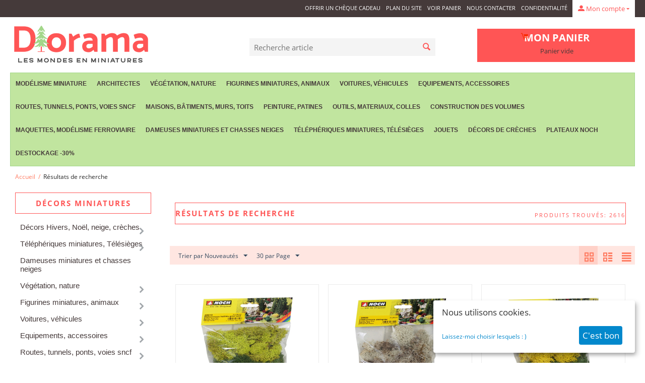

--- FILE ---
content_type: text/html; charset=utf-8
request_url: https://www.diorama.fr/index.php?dispatch=products.search&features_hash=V1
body_size: 36741
content:
<!DOCTYPE html>
<html 
 lang="fr" dir="ltr" class="">
<head>
<title>Résultats de recherche - Maquettes - voici le résultat de votre recherche sur France Maquette</title>
<base href="https://www.diorama.fr/" />
<meta http-equiv="Content-Type" content="text/html; charset=utf-8" data-ca-mode="" />
<meta name="viewport" content="initial-scale=1.0, width=device-width" />
<meta name="description" content="" />

<meta name="keywords" content="" />
<meta name="format-detection" content="telephone=no">

    <meta name="robots" content="noindex" />


<meta name="cmsmagazine" content="b55b3ce6a6b9c4d16194dc6efd5e2613" />
    <link href="https://www.diorama.fr/images/logos/13/favicon_wjkd-dw.ico" rel="shortcut icon" type="image/vnd.microsoft.icon" />

<link rel="preload" crossorigin="anonymous" as="font" href="https://www.diorama.fr/design/themes/responsive/media/fonts/opensans.woff?1768386255" type="font/woff" />
<link type="text/css" rel="stylesheet" href="https://www.diorama.fr/var/cache/misc/assets/design/themes/bright_theme/css/standalone.62a0c8bd1e369e3bbf67b1e5345eb1591768386089.css?1768386089" />
    <script 
        data-no-defer
        type="text/javascript"
        src="https://www.diorama.fr/var/files/gdpr/klaro/config.js">
    </script>
    <script 
        data-no-defer
        data-klaro-config="klaroConfig"
        data-config="klaroConfig"
        type="text/javascript"
        src="https://www.diorama.fr/js/addons/gdpr/lib/klaro.js">
    </script>

    
    <!-- Inline script moved to the bottom of the page -->
    <!-- Inline script moved to the bottom of the page -->
    <!-- Inline script moved to the bottom of the page -->



<!-- Inline script moved to the bottom of the page -->

<!-- Inline script moved to the bottom of the page -->
</head>

<body>
    <div id="tygh_settings" class="hidden" data-ca-current-location="https://www.diorama.fr" data-ca-area="C" ></div>
            
        <div class="ty-tygh  " data-ca-element="mainContainer" id="tygh_container">

        <div id="ajax_overlay" class="ty-ajax-overlay"></div>
<div id="ajax_loading_box" class="ty-ajax-loading-box"></div>
        <div class="cm-notification-container notification-container">
</div>
        <div class="ty-helper-container "
                    id="tygh_main_container">
                                             
<div class="tygh-top-panel clearfix">
                <div class="container-fluid  ty-cs-controller-products ty-cs-mode-search  ">
                                                
            <div class="row-fluid">                        <div class="span16  ty-cs-controller-products ty-cs-mode-search  " >
                                    <div class="ty-dropdown-box  ty-float-right" id="snapping_id_616">
        <div id="sw_dropdown_616" class="ty-dropdown-box__title cm-combination unlogged">
                                                        <a class="ty-account-info__title" href="https://www.diorama.fr/index.php?dispatch=profiles.update">
                    <span class="ty-icon ty-icon-moon-user" ></span>
                    <span class="hidden-phone" >Mon compte</span>
                    <span class="ty-icon ty-icon-down-micro ty-account-info__user-arrow" ></span>
                </a>
            
                        
        </div>
        <div id="dropdown_616" class="cm-popup-box ty-dropdown-box__content hidden">
            
<div id="account_info_616">
        <ul class="ty-account-info">
                                            <li class="ty-account-info__item ty-dropdown-box__item"><a class="ty-account-info__a underlined" href="https://www.diorama.fr/index.php?dispatch=orders.search" rel="nofollow">Commandes</a></li>
                                            <li class="ty-account-info__item ty-dropdown-box__item"><a class="ty-account-info__a underlined" href="https://www.diorama.fr/index.php?dispatch=product_features.compare" rel="nofollow">Liste de comparaison</a></li>
                    

<li class="ty-account-info__item ty-dropdown-box__item"><a class="ty-account-info__a" href="https://www.diorama.fr/index.php?dispatch=wishlist.view" rel="nofollow">Liste de souhaits</a></li>    </ul>

            <div class="ty-account-info__orders updates-wrapper track-orders" id="track_orders_block_616">
            <form action="https://www.diorama.fr/" method="POST" class="cm-ajax cm-post cm-ajax-full-render" name="track_order_quick">
                <input type="hidden" name="result_ids" value="track_orders_block_*" />
                <input type="hidden" name="return_url" value="index.php?dispatch=products.search&amp;features_hash=V1" />

                <div class="ty-account-info__orders-txt">Suivi des commandes</div>

                <div class="ty-account-info__orders-input ty-control-group ty-input-append">
                    <label for="track_order_item616" class="cm-required cm-trim hidden">Suivi des commandes</label>
                    <input type="text" size="20" class="ty-input-text cm-hint" id="track_order_item616" name="track_data" value="N° de Commande/Email" />
                    <button title="Go" class="ty-btn-go " type="submit"><span class="ty-icon ty-icon-right-dir ty-btn-go__icon " ></span></button>
<input type="hidden" name="dispatch" value="orders.track_request" />
                                    </div>
            <input type="hidden" name="security_hash" class="cm-no-hide-input" value="313293d8a570ced725df95fc6f11be49" /></form>
        <!--track_orders_block_616--></div>
    
    <div class="ty-account-info__buttons buttons-container">
                    <a href="https://www.diorama.fr/index.php?dispatch=auth.login_form&amp;return_url=index.php%3Fdispatch%3Dproducts.search%26features_hash%3DV1" data-ca-target-id="login_block616" class="cm-dialog-opener cm-dialog-auto-size ty-btn ty-btn__secondary" rel="nofollow">Se connecter</a><a href="https://www.diorama.fr/index.php?dispatch=profiles.add" rel="nofollow" class="ty-btn ty-btn__primary">S'inscrire / Créer un compte</a>
            <div  id="login_block616" class="hidden" title="Se connecter">
                <div class="ty-login-popup">
                    

    <div id="popup616_login_popup_form_container">
            <form name="popup616_form" action="https://www.diorama.fr/" method="post" class="cm-ajax cm-ajax-full-render">
                    <input type="hidden" name="result_ids" value="popup616_login_popup_form_container" />
            <input type="hidden" name="login_block_id" value="popup616" />
            <input type="hidden" name="quick_login" value="1" />
        
        <input type="hidden" name="return_url" value="index.php?dispatch=products.search&amp;features_hash=V1" />
        <input type="hidden" name="redirect_url" value="index.php?dispatch=products.search&amp;features_hash=V1" />

        
        <div class="ty-control-group">
            <label for="login_popup616" class="ty-login__filed-label ty-control-group__label cm-required cm-trim cm-email">Email</label>
            <input type="text" id="login_popup616" name="user_login" size="30" value="" class="ty-login__input cm-focus" />
        </div>

        <div class="ty-control-group ty-password-forgot">
            <label for="psw_popup616" class="ty-login__filed-label ty-control-group__label ty-password-forgot__label cm-required">Mot de passe</label><a href="https://www.diorama.fr/index.php?dispatch=auth.recover_password" class="ty-password-forgot__a"  tabindex="5">Mot de passe oublié ?</a>
            <input type="password" id="psw_popup616" name="password" size="30" value="" class="ty-login__input" maxlength="32" />
        </div>

                    
            <div class="ty-login-reglink ty-center">
                <a class="ty-login-reglink__a" href="https://www.diorama.fr/index.php?dispatch=profiles.add" rel="nofollow">CREER UN COMPTE / S'INSCRIRE</a>
            </div>
        
        
        
                    <div class="buttons-container clearfix">
                <div class="ty-float-right">
                        
     <button  class="ty-btn__login ty-btn__secondary ty-btn" type="submit" name="dispatch[auth.login]" >Se connecter</button>

                </div>
                <div class="ty-login__remember-me">
                    <label for="remember_me_popup616" class="ty-login__remember-me-label"><input class="checkbox" type="checkbox" name="remember_me" id="remember_me_popup616" value="Y" />Mémoriser mes informations</label>
                </div>
            </div>
        
    <input type="hidden" name="security_hash" class="cm-no-hide-input" value="313293d8a570ced725df95fc6f11be49" /></form>

    <!--popup616_login_popup_form_container--></div>
                </div>
            </div>
            </div>
<!--account_info_616--></div>

        </div>
    <!--snapping_id_616--></div><div class=" ty-float-right" id="snapping_id_614">
                    

        <div class="ty-text-links-wrapper">
        <span id="sw_text_links_614" class="ty-text-links-btn cm-combination visible-phone">
            <span class="ty-icon ty-icon-short-list ty-text-links-btn__icon" ></span>
            <span class="ty-icon ty-icon-down-micro ty-text-links-btn__arrow" ></span>
        </span>
    
        <ul id="text_links_614" class="ty-text-links  cm-popup-box ty-text-links_show_inline"><li class="ty-text-links__item ty-level-0  ty-text-links__item--inline"><a class="ty-text-links__a ty-text-links__a--level-0  ty-text-links__a--inline" href="https://www.diorama.fr/index.php?dispatch=gift_certificates.add">Offrir un Chèque Cadeau</a></li><li class="ty-text-links__item ty-level-0  ty-text-links__item--inline"><a class="ty-text-links__a ty-text-links__a--level-0  ty-text-links__a--inline" href="https://www.diorama.fr/index.php?dispatch=sitemap.view">Plan du site</a></li><li class="ty-text-links__item ty-level-0  ty-text-links__item--inline"><a class="ty-text-links__a ty-text-links__a--level-0  ty-text-links__a--inline" href="https://www.diorama.fr/index.php?dispatch=checkout.cart">Voir panier</a></li><li class="ty-text-links__item ty-level-0  ty-text-links__item--inline"><a class="ty-text-links__a ty-text-links__a--level-0  ty-text-links__a--inline" href="https://www.diorama.fr/nous-contacter-fr-2.html">Nous contacter</a></li><li class="ty-text-links__item ty-level-0  ty-text-links__item--inline"><a class="ty-text-links__a ty-text-links__a--level-0  ty-text-links__a--inline" href="https://www.diorama.fr/?target=pages&amp;page_id=privacy_policy">Confidentialité</a></li></ul>

        </div>
    
                    <!--snapping_id_614--></div>
                            </div>
        </div>    
        </div>
    

</div>

<div class="tygh-header clearfix">
                <div class="container-fluid  ty-cs-controller-products ty-cs-mode-search  ">
                                                
            <div class="row-fluid">                        <div class="span6  ty-cs-controller-products ty-cs-mode-search  p_relative" >
                                    <div class=" " id="snapping_id_622">
                <div class="ty-logo-container">
    
            <a href="https://www.diorama.fr/" title="Diorama : vente de décors miniatures, végétation miniature et accessoires miniatures pour modélisme et maquettes d&#039;architectes">
        <img class="ty-pict  ty-logo-container__image   cm-image" width="279" height="110" alt="Diorama : vente de décors miniatures, végétation miniature et accessoires miniatures pour modélisme et maquettes d&#039;architectes" title="Diorama : vente de décors miniatures, végétation miniature et accessoires miniatures pour modélisme et maquettes d&#039;architectes" id="det_img_270671597" src="https://www.diorama.fr/images/logos/13/logo-diorama-new5.png" />

    
            </a>
    </div>

                    <!--snapping_id_622--></div>
                            </div>
                                                
                                    <div class="span5  ty-cs-controller-products ty-cs-mode-search  " >
                                    <div class=" " id="snapping_id_617">
                <div class="ty-search-block">
    <form action="https://www.diorama.fr/" name="search_form" method="get">
        <input type="hidden" name="match" value="all" />
        <input type="hidden" name="subcats" value="Y" />
        <input type="hidden" name="pcode_from_q" value="Y" />
        <input type="hidden" name="pshort" value="Y" />
        <input type="hidden" name="pfull" value="Y" />
        <input type="hidden" name="pname" value="Y" />
        <input type="hidden" name="pkeywords" value="Y" />
        <input type="hidden" name="search_performed" value="Y" />

        
<div id="csc_livesearch_617" data-ls-block-id="617" data-ls-min="3" data-ls-curl="index.php%3Fdispatch%3Dproducts.search%26features_hash%3DV1" class="csc_live_search_css"><!--csc_livesearch_617--></div>
        <input type="text" name="q" value="" id="search_input" title="Recherche article" placeholder="Recherche article" class="ty-search-block__input" /><button title="Rechercher" class="ty-search-magnifier" type="submit"><span class="ty-icon ty-icon-search ty-search-magnifier__icon" ></span></button>
<input type="hidden" name="dispatch" value="products.search" />

        
    <input type="hidden" name="security_hash" class="cm-no-hide-input" value="313293d8a570ced725df95fc6f11be49" /></form>
</div>

                    <!--snapping_id_617--></div>
                            </div>
                                                
                                    <div class="span5  ty-cs-controller-products ty-cs-mode-search  " >
                                    <div class=" " id="snapping_id_618">
                    <div class="ty-dropdown-box" id="cart_status_618">
        <div id="sw_dropdown_618" class="ty-dropdown-box__title cm-combination">
        <a href="https://www.diorama.fr/index.php?dispatch=checkout.cart">
                                    <span class="ty-icon ty-icon-moon-commerce ty-minicart__icon empty" ></span>
            <span class="ty-minicart-title empty-cart ty-hand">
                <span class="ty-block ty-minicart-title__header ty-uppercase">Mon panier</span>
                <span class="ty-block">
                                    Panier vide
                                </span>
            </span>
            
        </a>
        </div>
        <div id="dropdown_618" class="cm-popup-box ty-dropdown-box__content ty-dropdown-box__content--cart hidden">
                            <div class="cm-cart-content cm-cart-content-thumb cm-cart-content-delete">
                        <div class="ty-cart-items">
                                                            <div class="ty-cart-items__empty ty-center">Panier vide</div>
                                                    </div>

                                                <div class="cm-cart-buttons ty-cart-content__buttons buttons-container hidden">
                            <div class="ty-float-left">
                                <a href="https://www.diorama.fr/index.php?dispatch=checkout.cart" rel="nofollow" class="ty-btn ty-btn__secondary">Voir panier</a>
                            </div>
                                                        <div class="ty-float-right">
                                        
    <a
        class="cm-dialog-opener cm-dialog-auto-size ty-btn ty-btn__primary"
        href="https://www.diorama.fr/index.php?dispatch=checkout.login_form&amp;return_url=https%3A%2F%2Fwww.diorama.fr%2Findex.php%3Fdispatch%3Dcheckout.checkout"
        data-ca-dialog-title="Se connecter"
        data-ca-target-id="checkout_login_form"
        rel="nofollow">
        COMMANDE
    </a>
                            </div>
                                                    </div>
                        
                </div>
            
        </div>
    <!--cart_status_618--></div>


                    <!--snapping_id_618--></div><div class=" " id="snapping_id_648">
                <div class="ty-wysiwyg-content"  data-ca-live-editor-object-id="0" data-ca-live-editor-object-type=""><div class="commande_tel" style="margin-top: 120px;"><img title="Livraison maquette" src="https://www.diorama.fr/images/Newsletter/template/003-delivery-truck.png?1740153010621" alt="livraison" width="50" height="50" /><br /><span style="color: #453a3a; text-align: center; font-weight: bold; text-transform: uppercase;">Livraison RAPIDE<br />Colissimo ou GLS<br /><br />7,50€ a domicile<br />6,35€ en relai<br /></span><span style="color: #453a3a; text-align: center; font-weight: bold; text-transform: uppercase;">Tél: 04 76 54 38 69</span></div></div>
                    <!--snapping_id_648--></div>
                            </div>
        </div>                                        
            <div class="row-fluid">                        <div class="span16  ty-cs-controller-products ty-cs-mode-search  " >
                                    <div class=" " id="snapping_id_181">
                
    <ul class="ty-menu__items cm-responsive-menu">
                    <li class="ty-menu__item ty-menu__menu-btn visible-phone cm-responsive-menu-toggle-main">
                <a class="ty-menu__item-link">
                    <span class="ty-icon ty-icon-short-list" ></span>
                    <span>Menu</span>
                </a>
            </li>

                                            
                        <li class="ty-menu__item cm-menu-item-responsive ">
                                            <a class="ty-menu__item-toggle visible-phone cm-responsive-menu-toggle">
                            <span class="ty-icon ty-icon-down-open ty-menu__icon-open" ></span>
                            <span class="ty-icon ty-icon-up-open ty-menu__icon-hide" ></span>
                        </a>
                                        <a  class="ty-menu__item-link" >
                        Modélisme miniature
                    </a>
                
                                            <div class="ty-menu__submenu" id="topmenu_93_d41d8cd98f00b204e9800998ecf8427e">
                                                            <ul class="ty-menu__submenu-items cm-responsive-menu-submenu">
                                                                            <li class="ty-top-mine__submenu-col">
                                                                                        <div class="ty-menu__submenu-item-header">
                                                <a href="https://www.diorama.fr/noel-neige-creches.html" class="ty-menu__submenu-link" >Décors Hivers, Noël, neige, crèches</a>
                                            </div>
                                                                                            <a class="ty-menu__item-toggle visible-phone cm-responsive-menu-toggle">
                                                    <span class="ty-icon ty-icon-down-open ty-menu__icon-open" ></span>
                                                    <span class="ty-icon ty-icon-up-open ty-menu__icon-hide" ></span>
                                                </a>
                                                                                        <div class="ty-menu__submenu">
                                                <ul class="ty-menu__submenu-list cm-responsive-menu-submenu">
                                                                                                                                                                                                                                                                                            <li class="ty-menu__submenu-item">
                                                                <a href="https://www.diorama.fr/noel-neige-creches/modelisme-hiver-neige-noel.html"                                                                        class="ty-menu__submenu-link" >Modélisme : hiver, neige, Noël</a>
                                                            </li>
                                                                                                                                                                                <li class="ty-menu__submenu-item">
                                                                <a href="https://www.diorama.fr/noel-neige-creches/creches-arbres-naturels.html"                                                                        class="ty-menu__submenu-link" >Crèches - Arbres naturels</a>
                                                            </li>
                                                                                                                                                                                <li class="ty-menu__submenu-item">
                                                                <a href="https://www.diorama.fr/noel-neige-creches/creches-accessoires.html"                                                                        class="ty-menu__submenu-link" >Crèches - accessoires</a>
                                                            </li>
                                                                                                                                                                                <li class="ty-menu__submenu-item">
                                                                <a href="https://www.diorama.fr/noel-neige-creches/decors-de-pierre.html"                                                                        class="ty-menu__submenu-link" >Décors de pierre</a>
                                                            </li>
                                                                                                                                                                                <li class="ty-menu__submenu-item">
                                                                <a href="https://www.diorama.fr/noel-neige-creches/creches-decors-et-fournitures.html"                                                                        class="ty-menu__submenu-link" >Crèches - décors et fournitures</a>
                                                            </li>
                                                                                                                                                                                <li class="ty-menu__submenu-item">
                                                                <a href="https://www.diorama.fr/noel-neige-creches/neige.html"                                                                        class="ty-menu__submenu-link" >Neige</a>
                                                            </li>
                                                                                                                                                                        
                                                                                                    </ul>
                                            </div>
                                        </li>
                                                                            <li class="ty-top-mine__submenu-col">
                                                                                        <div class="ty-menu__submenu-item-header">
                                                <a href="https://www.diorama.fr/telepheriques-telesieges-miniatures-brawa-jaegerndorfer.html" class="ty-menu__submenu-link" >Téléphériques miniatures, Télésièges</a>
                                            </div>
                                                                                            <a class="ty-menu__item-toggle visible-phone cm-responsive-menu-toggle">
                                                    <span class="ty-icon ty-icon-down-open ty-menu__icon-open" ></span>
                                                    <span class="ty-icon ty-icon-up-open ty-menu__icon-hide" ></span>
                                                </a>
                                                                                        <div class="ty-menu__submenu">
                                                <ul class="ty-menu__submenu-list cm-responsive-menu-submenu">
                                                                                                                                                                                                                                                                                            <li class="ty-menu__submenu-item">
                                                                <a href="https://www.diorama.fr/telepheriques-telesieges-miniatures-brawa-jaegerndorfer/telepheriques-1-87-modelisme.html"                                                                        class="ty-menu__submenu-link" >Téléphériques 1/87 - modélisme</a>
                                                            </li>
                                                                                                                                                                        
                                                                                                    </ul>
                                            </div>
                                        </li>
                                                                            <li class="ty-top-mine__submenu-col">
                                                                                        <div class="ty-menu__submenu-item-header">
                                                <a href="https://www.diorama.fr/dameuses-miniatures-pistenbully-electriques-jouets-chasse-neige.html" class="ty-menu__submenu-link" >Dameuses miniatures et chasses neiges</a>
                                            </div>
                                                                                        <div class="ty-menu__submenu">
                                                <ul class="ty-menu__submenu-list cm-responsive-menu-submenu">
                                                                                                    </ul>
                                            </div>
                                        </li>
                                                                            <li class="ty-top-mine__submenu-col">
                                                                                        <div class="ty-menu__submenu-item-header">
                                                <a href="https://www.diorama.fr/vegetation-nature-decor-miniature-creches-fr.html" class="ty-menu__submenu-link" >Végétation, nature</a>
                                            </div>
                                                                                            <a class="ty-menu__item-toggle visible-phone cm-responsive-menu-toggle">
                                                    <span class="ty-icon ty-icon-down-open ty-menu__icon-open" ></span>
                                                    <span class="ty-icon ty-icon-up-open ty-menu__icon-hide" ></span>
                                                </a>
                                                                                        <div class="ty-menu__submenu">
                                                <ul class="ty-menu__submenu-list cm-responsive-menu-submenu">
                                                                                                                                                                                                                                                                                            <li class="ty-menu__submenu-item">
                                                                <a href="https://www.diorama.fr/vegetation-nature-decor-miniature-creches-fr/arbres-miniatures.html"                                                                        class="ty-menu__submenu-link" >Arbres miniatures</a>
                                                            </li>
                                                                                                                                                                                <li class="ty-menu__submenu-item">
                                                                <a href="https://www.diorama.fr/vegetation-nature-decor-miniature-creches-fr/sapins-miniatures-decors-fr.html"                                                                        class="ty-menu__submenu-link" >Sapins</a>
                                                            </li>
                                                                                                                                                                                <li class="ty-menu__submenu-item">
                                                                <a href="https://www.diorama.fr/vegetation-nature-decor-miniature-creches-fr/arbres-sapins-naturels-miniatures.html"                                                                        class="ty-menu__submenu-link" >Arbres et sapins naturels</a>
                                                            </li>
                                                                                                                                                                                <li class="ty-menu__submenu-item">
                                                                <a href="https://www.diorama.fr/vegetation-nature-decor-miniature-creches-fr/arbustes-haies-vignes.html"                                                                        class="ty-menu__submenu-link" >Arbustes, haies, vignes</a>
                                                            </li>
                                                                                                                                                                                <li class="ty-menu__submenu-item">
                                                                <a href="https://www.diorama.fr/vegetation-nature-decor-miniature-creches-fr/eau-lacs-rivieres-pour-dioramas-maquettes.html"                                                                        class="ty-menu__submenu-link" >Eau, lacs, rivières</a>
                                                            </li>
                                                                                                                                                                                <li class="ty-menu__submenu-item">
                                                                <a href="https://www.diorama.fr/vegetation-nature-decor-miniature-creches-fr/terre-et-sol-miniature.html"                                                                        class="ty-menu__submenu-link" >Terre</a>
                                                            </li>
                                                                                                                                                                            <li class="ty-menu__submenu-item ty-menu__submenu-alt-link">
                                                                <a href="https://www.diorama.fr/vegetation-nature-decor-miniature-creches-fr.html"
                                                                   class="ty-menu__submenu-link" >Voir plus <i class="text-arrow">&rarr;</i></a>
                                                            </li>
                                                                                                                
                                                                                                    </ul>
                                            </div>
                                        </li>
                                                                            <li class="ty-top-mine__submenu-col">
                                                                                        <div class="ty-menu__submenu-item-header">
                                                <a href="https://www.diorama.fr/figurines-miniatures-animaux.html" class="ty-menu__submenu-link" >Figurines miniatures, animaux</a>
                                            </div>
                                                                                            <a class="ty-menu__item-toggle visible-phone cm-responsive-menu-toggle">
                                                    <span class="ty-icon ty-icon-down-open ty-menu__icon-open" ></span>
                                                    <span class="ty-icon ty-icon-up-open ty-menu__icon-hide" ></span>
                                                </a>
                                                                                        <div class="ty-menu__submenu">
                                                <ul class="ty-menu__submenu-list cm-responsive-menu-submenu">
                                                                                                                                                                                                                                                                                            <li class="ty-menu__submenu-item">
                                                                <a href="https://www.diorama.fr/figurines-miniatures-animaux/animaux-miniatures.html"                                                                        class="ty-menu__submenu-link" >Animaux</a>
                                                            </li>
                                                                                                                                                                                <li class="ty-menu__submenu-item">
                                                                <a href="https://www.diorama.fr/figurines-miniatures-animaux/personnages-fr.html"                                                                        class="ty-menu__submenu-link" >Figurines miniatures</a>
                                                            </li>
                                                                                                                                                                                <li class="ty-menu__submenu-item">
                                                                <a href="https://www.diorama.fr/figurines-miniatures-animaux/scenettes-fr.html"                                                                        class="ty-menu__submenu-link" >Scénettes</a>
                                                            </li>
                                                                                                                                                                        
                                                                                                    </ul>
                                            </div>
                                        </li>
                                                                            <li class="ty-top-mine__submenu-col">
                                                                                        <div class="ty-menu__submenu-item-header">
                                                <a href="https://www.diorama.fr/voitures-miniatures-ho-n.html" class="ty-menu__submenu-link" >Voitures, véhicules</a>
                                            </div>
                                                                                            <a class="ty-menu__item-toggle visible-phone cm-responsive-menu-toggle">
                                                    <span class="ty-icon ty-icon-down-open ty-menu__icon-open" ></span>
                                                    <span class="ty-icon ty-icon-up-open ty-menu__icon-hide" ></span>
                                                </a>
                                                                                        <div class="ty-menu__submenu">
                                                <ul class="ty-menu__submenu-list cm-responsive-menu-submenu">
                                                                                                                                                                                                                                                                                            <li class="ty-menu__submenu-item">
                                                                <a href="https://www.diorama.fr/voitures-miniatures-ho-n/voitures-tracteurs-vehicules-1-87-miniatures-maquettes.html"                                                                        class="ty-menu__submenu-link" >Voitures, tracteurs, véhicules 1:87</a>
                                                            </li>
                                                                                                                                                                                <li class="ty-menu__submenu-item">
                                                                <a href="https://www.diorama.fr/voitures-miniatures-ho-n/voitures-tracteurs-vehicules-miniatures-1-160-maquettes.html"                                                                        class="ty-menu__submenu-link" >Voitures, tracteurs, véhicules 1:160</a>
                                                            </li>
                                                                                                                                                                                <li class="ty-menu__submenu-item">
                                                                <a href="https://www.diorama.fr/voitures-miniatures-ho-n/voitures-tracteurs-vehicules-1-32-miniatures-agricoles-1-32.html"                                                                        class="ty-menu__submenu-link" >Voitures, tracteurs, véhicules 1:32</a>
                                                            </li>
                                                                                                                                                                                <li class="ty-menu__submenu-item">
                                                                <a href="https://www.diorama.fr/voitures-miniatures-ho-n/voitures-tracteurs-vehicules-1-43.html"                                                                        class="ty-menu__submenu-link" >Voitures, tracteurs, véhicules 1:43</a>
                                                            </li>
                                                                                                                                                                                <li class="ty-menu__submenu-item">
                                                                <a href="https://www.diorama.fr/voitures-miniatures-ho-n/voitures-tracteurs-vehicules-miniatures-1-200.html"                                                                        class="ty-menu__submenu-link" >Voitures, tracteurs, véhicules 1:200</a>
                                                            </li>
                                                                                                                                                                                <li class="ty-menu__submenu-item">
                                                                <a href="https://www.diorama.fr/voitures-miniatures-ho-n/voitures-tracteurs-vehicules-1-100.html"                                                                        class="ty-menu__submenu-link" >Voitures, tracteurs, véhicules 1:100</a>
                                                            </li>
                                                                                                                                                                        
                                                                                                    </ul>
                                            </div>
                                        </li>
                                                                            <li class="ty-top-mine__submenu-col">
                                                                                        <div class="ty-menu__submenu-item-header">
                                                <a href="https://www.diorama.fr/equipements-divers-accessoires-fr.html" class="ty-menu__submenu-link" >Equipements, accessoires</a>
                                            </div>
                                                                                            <a class="ty-menu__item-toggle visible-phone cm-responsive-menu-toggle">
                                                    <span class="ty-icon ty-icon-down-open ty-menu__icon-open" ></span>
                                                    <span class="ty-icon ty-icon-up-open ty-menu__icon-hide" ></span>
                                                </a>
                                                                                        <div class="ty-menu__submenu">
                                                <ul class="ty-menu__submenu-list cm-responsive-menu-submenu">
                                                                                                                                                                                                                                                                                            <li class="ty-menu__submenu-item">
                                                                <a href="https://www.diorama.fr/equipements-divers-accessoires-fr/echelle-1-87e-equipements-divers-accessoires-fr.html"                                                                        class="ty-menu__submenu-link" >Echelle 1:87e - Equipements divers, accessoires</a>
                                                            </li>
                                                                                                                                                                                <li class="ty-menu__submenu-item">
                                                                <a href="https://www.diorama.fr/equipements-divers-accessoires-fr/echelle-1-100e-equipements-divers-accessoires.html"                                                                        class="ty-menu__submenu-link" >Echelle 1:100e - Equipements divers, accessoires</a>
                                                            </li>
                                                                                                                                                                                <li class="ty-menu__submenu-item">
                                                                <a href="https://www.diorama.fr/equipements-divers-accessoires-fr/echelle-1-160e-equipements-divers-accessoires-fr.html"                                                                        class="ty-menu__submenu-link" >Echelle 1:160e - Equipements divers, accessoires</a>
                                                            </li>
                                                                                                                                                                                <li class="ty-menu__submenu-item">
                                                                <a href="https://www.diorama.fr/equipements-divers-accessoires-fr/echelle-1-200e-equipements-divers-accessoires.html"                                                                        class="ty-menu__submenu-link" >Echelle 1:200e - Equipements divers, accessoires</a>
                                                            </li>
                                                                                                                                                                                <li class="ty-menu__submenu-item">
                                                                <a href="https://www.diorama.fr/equipements-divers-accessoires-fr/miniatures-echelle-1-333-1-500.html"                                                                        class="ty-menu__submenu-link" >Echelle 1:333 - 1:500</a>
                                                            </li>
                                                                                                                                                                                <li class="ty-menu__submenu-item">
                                                                <a href="https://www.diorama.fr/equipements-divers-accessoires-fr/echelles-1-22-5-1-32-equipements-divers-accessoires-fr.html"                                                                        class="ty-menu__submenu-link" >Echelles 1:20 - 1:33 - Equipements divers, accessoires</a>
                                                            </li>
                                                                                                                                                                            <li class="ty-menu__submenu-item ty-menu__submenu-alt-link">
                                                                <a href="https://www.diorama.fr/equipements-divers-accessoires-fr.html"
                                                                   class="ty-menu__submenu-link" >Voir plus <i class="text-arrow">&rarr;</i></a>
                                                            </li>
                                                                                                                
                                                                                                    </ul>
                                            </div>
                                        </li>
                                                                            <li class="ty-top-mine__submenu-col">
                                                                                        <div class="ty-menu__submenu-item-header">
                                                <a href="https://www.diorama.fr/routes-tunnels-ponts-voies-sncf-miniatures.html" class="ty-menu__submenu-link" >Routes, tunnels, ponts, voies sncf</a>
                                            </div>
                                                                                            <a class="ty-menu__item-toggle visible-phone cm-responsive-menu-toggle">
                                                    <span class="ty-icon ty-icon-down-open ty-menu__icon-open" ></span>
                                                    <span class="ty-icon ty-icon-up-open ty-menu__icon-hide" ></span>
                                                </a>
                                                                                        <div class="ty-menu__submenu">
                                                <ul class="ty-menu__submenu-list cm-responsive-menu-submenu">
                                                                                                                                                                                                                                                                                            <li class="ty-menu__submenu-item">
                                                                <a href="https://www.diorama.fr/routes-tunnels-ponts-voies-sncf-miniatures/entrees-de-rues-ou-tunnels-fr.html"                                                                        class="ty-menu__submenu-link" >Entrées de rues ou tunnels</a>
                                                            </li>
                                                                                                                                                                                <li class="ty-menu__submenu-item">
                                                                <a href="https://www.diorama.fr/routes-tunnels-ponts-voies-sncf-miniatures/parkings-fr.html"                                                                        class="ty-menu__submenu-link" >Parkings</a>
                                                            </li>
                                                                                                                                                                                <li class="ty-menu__submenu-item">
                                                                <a href="https://www.diorama.fr/routes-tunnels-ponts-voies-sncf-miniatures/places-paves-betons.html"                                                                        class="ty-menu__submenu-link" >Places, pavés, bétons</a>
                                                            </li>
                                                                                                                                                                                <li class="ty-menu__submenu-item">
                                                                <a href="https://www.diorama.fr/routes-tunnels-ponts-voies-sncf-miniatures/ponts-viaducs.html"                                                                        class="ty-menu__submenu-link" >Ponts, viaducs</a>
                                                            </li>
                                                                                                                                                                                <li class="ty-menu__submenu-item">
                                                                <a href="https://www.diorama.fr/routes-tunnels-ponts-voies-sncf-miniatures/routes.html"                                                                        class="ty-menu__submenu-link" >Routes</a>
                                                            </li>
                                                                                                                                                                                <li class="ty-menu__submenu-item">
                                                                <a href="https://www.diorama.fr/routes-tunnels-ponts-voies-sncf-miniatures/trottoirs-fr.html"                                                                        class="ty-menu__submenu-link" >Trottoirs</a>
                                                            </li>
                                                                                                                                                                            <li class="ty-menu__submenu-item ty-menu__submenu-alt-link">
                                                                <a href="https://www.diorama.fr/routes-tunnels-ponts-voies-sncf-miniatures.html"
                                                                   class="ty-menu__submenu-link" >Voir plus <i class="text-arrow">&rarr;</i></a>
                                                            </li>
                                                                                                                
                                                                                                    </ul>
                                            </div>
                                        </li>
                                                                            <li class="ty-top-mine__submenu-col">
                                                                                        <div class="ty-menu__submenu-item-header">
                                                <a href="https://www.diorama.fr/maisons-batiments-murs-toits.html" class="ty-menu__submenu-link" >Maisons, bâtiments, murs, toits</a>
                                            </div>
                                                                                            <a class="ty-menu__item-toggle visible-phone cm-responsive-menu-toggle">
                                                    <span class="ty-icon ty-icon-down-open ty-menu__icon-open" ></span>
                                                    <span class="ty-icon ty-icon-up-open ty-menu__icon-hide" ></span>
                                                </a>
                                                                                        <div class="ty-menu__submenu">
                                                <ul class="ty-menu__submenu-list cm-responsive-menu-submenu">
                                                                                                                                                                                                                                                                                            <li class="ty-menu__submenu-item">
                                                                <a href="https://www.diorama.fr/maisons-batiments-murs-toits/portes-fenetres.html"                                                                        class="ty-menu__submenu-link" >Portes, fenêtres</a>
                                                            </li>
                                                                                                                                                                                <li class="ty-menu__submenu-item">
                                                                <a href="https://www.diorama.fr/maisons-batiments-murs-toits/barrieres-grillages-clotures-fr.html"                                                                        class="ty-menu__submenu-link" >Barrières, grillages, clôtures</a>
                                                            </li>
                                                                                                                                                                                <li class="ty-menu__submenu-item">
                                                                <a href="https://www.diorama.fr/maisons-batiments-murs-toits/batiments-maisons-miniatures.html"                                                                        class="ty-menu__submenu-link" >Bâtiments, maisons miniatures</a>
                                                            </li>
                                                                                                                                                                                <li class="ty-menu__submenu-item">
                                                                <a href="https://www.diorama.fr/maisons-batiments-murs-toits/chateaux-eglises-cloitres-fr.html"                                                                        class="ty-menu__submenu-link" >Châteaux, églises, cloîtres</a>
                                                            </li>
                                                                                                                                                                                <li class="ty-menu__submenu-item">
                                                                <a href="https://www.diorama.fr/maisons-batiments-murs-toits/murs-et-sols-en-pierres-briques.html"                                                                        class="ty-menu__submenu-link" >Murs et sols en Pierres, briques</a>
                                                            </li>
                                                                                                                                                                                <li class="ty-menu__submenu-item">
                                                                <a href="https://www.diorama.fr/maisons-batiments-murs-toits/murs-sols-en-tole-bois-carrelage-fr.html"                                                                        class="ty-menu__submenu-link" >Murs et sols : tôle, bois, carrelage</a>
                                                            </li>
                                                                                                                                                                            <li class="ty-menu__submenu-item ty-menu__submenu-alt-link">
                                                                <a href="https://www.diorama.fr/maisons-batiments-murs-toits.html"
                                                                   class="ty-menu__submenu-link" >Voir plus <i class="text-arrow">&rarr;</i></a>
                                                            </li>
                                                                                                                
                                                                                                    </ul>
                                            </div>
                                        </li>
                                                                            <li class="ty-top-mine__submenu-col">
                                                                                        <div class="ty-menu__submenu-item-header">
                                                <a href="https://www.diorama.fr/eclairages-horloges-poteaux-fr.html" class="ty-menu__submenu-link" >Eclairages, horloges, poteaux télégraphiques</a>
                                            </div>
                                                                                        <div class="ty-menu__submenu">
                                                <ul class="ty-menu__submenu-list cm-responsive-menu-submenu">
                                                                                                    </ul>
                                            </div>
                                        </li>
                                                                            <li class="ty-top-mine__submenu-col">
                                                                                        <div class="ty-menu__submenu-item-header">
                                                <a href="https://www.diorama.fr/peinture-patines-fr.html" class="ty-menu__submenu-link" >Peinture, patines</a>
                                            </div>
                                                                                            <a class="ty-menu__item-toggle visible-phone cm-responsive-menu-toggle">
                                                    <span class="ty-icon ty-icon-down-open ty-menu__icon-open" ></span>
                                                    <span class="ty-icon ty-icon-up-open ty-menu__icon-hide" ></span>
                                                </a>
                                                                                        <div class="ty-menu__submenu">
                                                <ul class="ty-menu__submenu-list cm-responsive-menu-submenu">
                                                                                                                                                                                                                                                                                            <li class="ty-menu__submenu-item">
                                                                <a href="https://www.diorama.fr/peinture-patines-fr/peinture-acrylique-fr.html"                                                                        class="ty-menu__submenu-link" >Peinture acrylique</a>
                                                            </li>
                                                                                                                                                                                <li class="ty-menu__submenu-item">
                                                                <a href="https://www.diorama.fr/peinture-patines-fr/peintures-patines-fr.html"                                                                        class="ty-menu__submenu-link" >Patines</a>
                                                            </li>
                                                                                                                                                                                <li class="ty-menu__submenu-item">
                                                                <a href="https://www.diorama.fr/peinture-patines-fr/vernis-fr.html"                                                                        class="ty-menu__submenu-link" >Vernis</a>
                                                            </li>
                                                                                                                                                                                <li class="ty-menu__submenu-item">
                                                                <a href="https://www.diorama.fr/peinture-patines-fr/peintures-revell-fr.html"                                                                        class="ty-menu__submenu-link" >Peintures Revell</a>
                                                            </li>
                                                                                                                                                                        
                                                                                                    </ul>
                                            </div>
                                        </li>
                                                                            <li class="ty-top-mine__submenu-col">
                                                                                        <div class="ty-menu__submenu-item-header">
                                                <a href="https://www.diorama.fr/outils-et-materiaux-fr.html" class="ty-menu__submenu-link" >Outils, materiaux, colles</a>
                                            </div>
                                                                                            <a class="ty-menu__item-toggle visible-phone cm-responsive-menu-toggle">
                                                    <span class="ty-icon ty-icon-down-open ty-menu__icon-open" ></span>
                                                    <span class="ty-icon ty-icon-up-open ty-menu__icon-hide" ></span>
                                                </a>
                                                                                        <div class="ty-menu__submenu">
                                                <ul class="ty-menu__submenu-list cm-responsive-menu-submenu">
                                                                                                                                                                                                                                                                                            <li class="ty-menu__submenu-item">
                                                                <a href="https://www.diorama.fr/outils-et-materiaux-fr/colles-fr.html"                                                                        class="ty-menu__submenu-link" >Colles</a>
                                                            </li>
                                                                                                                                                                                <li class="ty-menu__submenu-item">
                                                                <a href="https://www.diorama.fr/outils-et-materiaux-fr/mastics-platres-fr.html"                                                                        class="ty-menu__submenu-link" >Mastics, plâtres</a>
                                                            </li>
                                                                                                                                                                                <li class="ty-menu__submenu-item">
                                                                <a href="https://www.diorama.fr/outils-et-materiaux-fr/outils-de-precision-fr.html"                                                                        class="ty-menu__submenu-link" >Outils de precision</a>
                                                            </li>
                                                                                                                                                                                <li class="ty-menu__submenu-item">
                                                                <a href="https://www.diorama.fr/outils-et-materiaux-fr/pinceaux.html"                                                                        class="ty-menu__submenu-link" >Pinceaux</a>
                                                            </li>
                                                                                                                                                                                <li class="ty-menu__submenu-item">
                                                                <a href="https://www.diorama.fr/outils-et-materiaux-fr/plaques-profils-tubes-evergreen-fr.html"                                                                        class="ty-menu__submenu-link" >Plaques, profils, Tubes</a>
                                                            </li>
                                                                                                                                                                                <li class="ty-menu__submenu-item">
                                                                <a href="https://www.diorama.fr/outils-et-materiaux-fr/outillage-proxxon.html"                                                                        class="ty-menu__submenu-link" >Outillage PROXXON</a>
                                                            </li>
                                                                                                                                                                            <li class="ty-menu__submenu-item ty-menu__submenu-alt-link">
                                                                <a href="https://www.diorama.fr/outils-et-materiaux-fr.html"
                                                                   class="ty-menu__submenu-link" >Voir plus <i class="text-arrow">&rarr;</i></a>
                                                            </li>
                                                                                                                
                                                                                                    </ul>
                                            </div>
                                        </li>
                                                                                                        </ul>
                            
                        </div>
                    
                            </li>
                                            
                        <li class="ty-menu__item cm-menu-item-responsive ">
                                            <a class="ty-menu__item-toggle visible-phone cm-responsive-menu-toggle">
                            <span class="ty-icon ty-icon-down-open ty-menu__icon-open" ></span>
                            <span class="ty-icon ty-icon-up-open ty-menu__icon-hide" ></span>
                        </a>
                                        <a  href="http://www.diorama.fr/architectes-miniatures-maquettes-architecture.html" class="ty-menu__item-link" >
                        Architectes
                    </a>
                
                                                                <div class="ty-menu__submenu">
                            <ul class="ty-menu__submenu-items ty-menu__submenu-items-simple cm-responsive-menu-submenu">
                                
                                                                                                        <li class="ty-menu__submenu-item">
                                        <a class="ty-menu__submenu-link"  href="https://www.diorama.fr/architectes-miniatures-maquettes-architecture/miniatures-decors-architecture-architectes-echelle-non-definie.html" >echelle non définie</a>
                                    </li>
                                                                                                        <li class="ty-menu__submenu-item">
                                        <a class="ty-menu__submenu-link"  href="https://www.diorama.fr/architectes-miniatures-maquettes-architecture/echelle-1-1000.html" >echelle 1:1000</a>
                                    </li>
                                                                                                        <li class="ty-menu__submenu-item">
                                        <a class="ty-menu__submenu-link"  href="https://www.diorama.fr/architectes-miniatures-maquettes-architecture/echelle-1-500.html" >echelle 1:500</a>
                                    </li>
                                                                                                        <li class="ty-menu__submenu-item">
                                        <a class="ty-menu__submenu-link"  href="https://www.diorama.fr/architectes-miniatures-maquettes-architecture/echelle-1-333.html" >echelle 1:333</a>
                                    </li>
                                                                                                        <li class="ty-menu__submenu-item">
                                        <a class="ty-menu__submenu-link"  href="https://www.diorama.fr/architectes-miniatures-maquettes-architecture/miniatures-decors-architecture-architectes-echelle-1-250.html" >echelle 1:250</a>
                                    </li>
                                                                                                        <li class="ty-menu__submenu-item">
                                        <a class="ty-menu__submenu-link"  href="https://www.diorama.fr/architectes-miniatures-maquettes-architecture/echelle-1-200.html" >echelle 1:200</a>
                                    </li>
                                                                                                        <li class="ty-menu__submenu-item">
                                        <a class="ty-menu__submenu-link"  href="https://www.diorama.fr/architectes-miniatures-maquettes-architecture/echelle-1-160.html" >echelle 1:160</a>
                                    </li>
                                                                                                        <li class="ty-menu__submenu-item">
                                        <a class="ty-menu__submenu-link"  href="https://www.diorama.fr/architectes-miniatures-maquettes-architecture/echelle-1-150.html" >echelle 1:150</a>
                                    </li>
                                                                                                        <li class="ty-menu__submenu-item">
                                        <a class="ty-menu__submenu-link"  href="https://www.diorama.fr/architectes-miniatures-maquettes-architecture/echelle-1-100.html" >echelle 1:100</a>
                                    </li>
                                                                                                        <li class="ty-menu__submenu-item">
                                        <a class="ty-menu__submenu-link"  href="https://www.diorama.fr/architectes-miniatures-maquettes-architecture/echelle-1-87.html" >echelle 1:87</a>
                                    </li>
                                                                                                        <li class="ty-menu__submenu-item">
                                        <a class="ty-menu__submenu-link"  href="https://www.diorama.fr/architectes-miniatures-maquettes-architecture/echelle-1-72.html" >echelle 1:72</a>
                                    </li>
                                                                                                        <li class="ty-menu__submenu-item">
                                        <a class="ty-menu__submenu-link"  href="https://www.diorama.fr/architectes-miniatures-maquettes-architecture/echelle-1-50.html" >echelle 1:50</a>
                                    </li>
                                                                                                    <li class="ty-menu__submenu-item ty-menu__submenu-alt-link">
                                        <a href="http://www.diorama.fr/architectes-miniatures-maquettes-architecture.html"
                                           class="ty-menu__submenu-alt-link">Voir plus <i class="text-arrow">&rarr;</i></a>
                                    </li>
                                
                                
                            </ul>
                        </div>
                    
                            </li>
                                            
                        <li class="ty-menu__item cm-menu-item-responsive ">
                                            <a class="ty-menu__item-toggle visible-phone cm-responsive-menu-toggle">
                            <span class="ty-icon ty-icon-down-open ty-menu__icon-open" ></span>
                            <span class="ty-icon ty-icon-up-open ty-menu__icon-hide" ></span>
                        </a>
                                        <a  href="https://www.diorama.fr/vegetation-nature-decor-miniature-creches-fr.html" class="ty-menu__item-link" >
                        Végétation, nature
                    </a>
                
                                            <div class="ty-menu__submenu" id="topmenu_93_5cd632565a6005cc1e22f26884f95e25">
                                                            <ul class="ty-menu__submenu-items cm-responsive-menu-submenu">
                                                                            <li class="ty-top-mine__submenu-col">
                                                                                        <div class="ty-menu__submenu-item-header">
                                                <a href="https://www.diorama.fr/vegetation-nature-decor-miniature-creches-fr/arbres-miniatures.html" class="ty-menu__submenu-link" >Arbres miniatures</a>
                                            </div>
                                                                                            <a class="ty-menu__item-toggle visible-phone cm-responsive-menu-toggle">
                                                    <span class="ty-icon ty-icon-down-open ty-menu__icon-open" ></span>
                                                    <span class="ty-icon ty-icon-up-open ty-menu__icon-hide" ></span>
                                                </a>
                                                                                        <div class="ty-menu__submenu">
                                                <ul class="ty-menu__submenu-list cm-responsive-menu-submenu">
                                                                                                                                                                                                                                                                                            <li class="ty-menu__submenu-item">
                                                                <a href="https://www.diorama.fr/vegetation-nature-decor-miniature-creches-fr/arbres-miniatures/arbres-6-12-cm-fr-2.html"                                                                        class="ty-menu__submenu-link" >Arbres 6-12 cm</a>
                                                            </li>
                                                                                                                                                                                <li class="ty-menu__submenu-item">
                                                                <a href="https://www.diorama.fr/vegetation-nature-decor-miniature-creches-fr/arbres-miniatures/arbres-25-cm-fr.html"                                                                        class="ty-menu__submenu-link" >Arbres + 25 cm</a>
                                                            </li>
                                                                                                                                                                                <li class="ty-menu__submenu-item">
                                                                <a href="https://www.diorama.fr/vegetation-nature-decor-miniature-creches-fr/arbres-miniatures/arbres-12-25-cm.html"                                                                        class="ty-menu__submenu-link" >Arbres 12 - 25 cm</a>
                                                            </li>
                                                                                                                                                                                <li class="ty-menu__submenu-item">
                                                                <a href="https://www.diorama.fr/vegetation-nature-decor-miniature-creches-fr/arbres-miniatures/arbres-6-12-cm-fr.html"                                                                        class="ty-menu__submenu-link" >Arbres 6 - 12 cm</a>
                                                            </li>
                                                                                                                                                                                <li class="ty-menu__submenu-item">
                                                                <a href="https://www.diorama.fr/vegetation-nature-decor-miniature-creches-fr/arbres-miniatures/arbres-0-6-cm-fr.html"                                                                        class="ty-menu__submenu-link" >Arbres 0 - 6 cm</a>
                                                            </li>
                                                                                                                                                                        
                                                                                                    </ul>
                                            </div>
                                        </li>
                                                                            <li class="ty-top-mine__submenu-col">
                                                                                        <div class="ty-menu__submenu-item-header">
                                                <a href="https://www.diorama.fr/vegetation-nature-decor-miniature-creches-fr/sapins-miniatures-decors-fr.html" class="ty-menu__submenu-link" >Sapins</a>
                                            </div>
                                                                                            <a class="ty-menu__item-toggle visible-phone cm-responsive-menu-toggle">
                                                    <span class="ty-icon ty-icon-down-open ty-menu__icon-open" ></span>
                                                    <span class="ty-icon ty-icon-up-open ty-menu__icon-hide" ></span>
                                                </a>
                                                                                        <div class="ty-menu__submenu">
                                                <ul class="ty-menu__submenu-list cm-responsive-menu-submenu">
                                                                                                                                                                                                                                                                                            <li class="ty-menu__submenu-item">
                                                                <a href="https://www.diorama.fr/vegetation-nature-decor-miniature-creches-fr/sapins-miniatures-decors-fr/sapins-miniatures-architectes-warhammer-25-cm-fr.html"                                                                        class="ty-menu__submenu-link" >Sapins + 25 cm</a>
                                                            </li>
                                                                                                                                                                                <li class="ty-menu__submenu-item">
                                                                <a href="https://www.diorama.fr/vegetation-nature-decor-miniature-creches-fr/sapins-miniatures-decors-fr/sapins-miniatures-architectes-warhammer-12-25-cm-fr.html"                                                                        class="ty-menu__submenu-link" >Sapins 12 - 25 cm</a>
                                                            </li>
                                                                                                                                                                                <li class="ty-menu__submenu-item">
                                                                <a href="https://www.diorama.fr/vegetation-nature-decor-miniature-creches-fr/sapins-miniatures-decors-fr/sapins-miniatures-architectes-warhammer-6-12-cm-fr.html"                                                                        class="ty-menu__submenu-link" >Sapins 6 - 12 cm</a>
                                                            </li>
                                                                                                                                                                                <li class="ty-menu__submenu-item">
                                                                <a href="https://www.diorama.fr/vegetation-nature-decor-miniature-creches-fr/sapins-miniatures-decors-fr/sapins-miniatures-architectes-0-6-cm-fr.html"                                                                        class="ty-menu__submenu-link" >Sapins 0 - 6 cm</a>
                                                            </li>
                                                                                                                                                                        
                                                                                                    </ul>
                                            </div>
                                        </li>
                                                                            <li class="ty-top-mine__submenu-col">
                                                                                        <div class="ty-menu__submenu-item-header">
                                                <a href="https://www.diorama.fr/vegetation-nature-decor-miniature-creches-fr/arbres-sapins-naturels-miniatures.html" class="ty-menu__submenu-link" >Arbres et sapins naturels</a>
                                            </div>
                                                                                        <div class="ty-menu__submenu">
                                                <ul class="ty-menu__submenu-list cm-responsive-menu-submenu">
                                                                                                    </ul>
                                            </div>
                                        </li>
                                                                            <li class="ty-top-mine__submenu-col">
                                                                                        <div class="ty-menu__submenu-item-header">
                                                <a href="https://www.diorama.fr/vegetation-nature-decor-miniature-creches-fr/arbustes-haies-vignes.html" class="ty-menu__submenu-link" >Arbustes, haies, vignes</a>
                                            </div>
                                                                                        <div class="ty-menu__submenu">
                                                <ul class="ty-menu__submenu-list cm-responsive-menu-submenu">
                                                                                                    </ul>
                                            </div>
                                        </li>
                                                                            <li class="ty-top-mine__submenu-col">
                                                                                        <div class="ty-menu__submenu-item-header">
                                                <a href="https://www.diorama.fr/vegetation-nature-decor-miniature-creches-fr/eau-lacs-rivieres-pour-dioramas-maquettes.html" class="ty-menu__submenu-link" >Eau, lacs, rivières</a>
                                            </div>
                                                                                        <div class="ty-menu__submenu">
                                                <ul class="ty-menu__submenu-list cm-responsive-menu-submenu">
                                                                                                    </ul>
                                            </div>
                                        </li>
                                                                            <li class="ty-top-mine__submenu-col">
                                                                                        <div class="ty-menu__submenu-item-header">
                                                <a href="https://www.diorama.fr/vegetation-nature-decor-miniature-creches-fr/terre-et-sol-miniature.html" class="ty-menu__submenu-link" >Terre</a>
                                            </div>
                                                                                        <div class="ty-menu__submenu">
                                                <ul class="ty-menu__submenu-list cm-responsive-menu-submenu">
                                                                                                    </ul>
                                            </div>
                                        </li>
                                                                            <li class="ty-top-mine__submenu-col">
                                                                                        <div class="ty-menu__submenu-item-header">
                                                <a href="https://www.diorama.fr/vegetation-nature-decor-miniature-creches-fr/fleurs-plantes-miniatures-pour-dioramas-maquettes.html" class="ty-menu__submenu-link" >Fleurs, plantes</a>
                                            </div>
                                                                                        <div class="ty-menu__submenu">
                                                <ul class="ty-menu__submenu-list cm-responsive-menu-submenu">
                                                                                                    </ul>
                                            </div>
                                        </li>
                                                                            <li class="ty-top-mine__submenu-col">
                                                                                        <div class="ty-menu__submenu-item-header">
                                                <a href="https://www.diorama.fr/vegetation-nature-decor-miniature-creches-fr/feuillage-miniature.html" class="ty-menu__submenu-link" >Feuillage</a>
                                            </div>
                                                                                            <a class="ty-menu__item-toggle visible-phone cm-responsive-menu-toggle">
                                                    <span class="ty-icon ty-icon-down-open ty-menu__icon-open" ></span>
                                                    <span class="ty-icon ty-icon-up-open ty-menu__icon-hide" ></span>
                                                </a>
                                                                                        <div class="ty-menu__submenu">
                                                <ul class="ty-menu__submenu-list cm-responsive-menu-submenu">
                                                                                                                                                                                                                                                                                            <li class="ty-menu__submenu-item">
                                                                <a href="https://www.diorama.fr/vegetation-nature-decor-miniature-creches-fr/feuillage-miniature/feuillage-vert-clair-et-printemps-fr.html"                                                                        class="ty-menu__submenu-link" >Feuillage vert clair et printemps</a>
                                                            </li>
                                                                                                                                                                                <li class="ty-menu__submenu-item">
                                                                <a href="https://www.diorama.fr/vegetation-nature-decor-miniature-creches-fr/feuillage-miniature/feuillage-vert-moyen-fr.html"                                                                        class="ty-menu__submenu-link" >Feuillage vert moyen</a>
                                                            </li>
                                                                                                                                                                                <li class="ty-menu__submenu-item">
                                                                <a href="https://www.diorama.fr/vegetation-nature-decor-miniature-creches-fr/feuillage-miniature/feuillage-vert-fonce-fr.html"                                                                        class="ty-menu__submenu-link" >Feuillage vert foncé</a>
                                                            </li>
                                                                                                                                                                                <li class="ty-menu__submenu-item">
                                                                <a href="https://www.diorama.fr/vegetation-nature-decor-miniature-creches-fr/feuillage-miniature/feuillage-automne-fr.html"                                                                        class="ty-menu__submenu-link" >Feuillage Automne</a>
                                                            </li>
                                                                                                                                                                        
                                                                                                    </ul>
                                            </div>
                                        </li>
                                                                            <li class="ty-top-mine__submenu-col">
                                                                                        <div class="ty-menu__submenu-item-header">
                                                <a href="https://www.diorama.fr/vegetation-nature-decor-miniature-creches-fr/herbe-miniature-poudres-fibres-flocages-fr.html" class="ty-menu__submenu-link" >Herbe, champs, flocages, fibres</a>
                                            </div>
                                                                                            <a class="ty-menu__item-toggle visible-phone cm-responsive-menu-toggle">
                                                    <span class="ty-icon ty-icon-down-open ty-menu__icon-open" ></span>
                                                    <span class="ty-icon ty-icon-up-open ty-menu__icon-hide" ></span>
                                                </a>
                                                                                        <div class="ty-menu__submenu">
                                                <ul class="ty-menu__submenu-list cm-responsive-menu-submenu">
                                                                                                                                                                                                                                                                                            <li class="ty-menu__submenu-item">
                                                                <a href="https://www.diorama.fr/vegetation-nature-decor-miniature-creches-fr/herbe-miniature-poudres-fibres-flocages-fr/flocons-dherbe.html"                                                                        class="ty-menu__submenu-link" >Flocons d&#039;herbe</a>
                                                            </li>
                                                                                                                                                                                <li class="ty-menu__submenu-item">
                                                                <a href="https://www.diorama.fr/vegetation-nature-decor-miniature-creches-fr/herbe-miniature-poudres-fibres-flocages-fr/filet-decors-pour-herbe-fr.html"                                                                        class="ty-menu__submenu-link" >Filet décors pour herbe</a>
                                                            </li>
                                                                                                                                                                                <li class="ty-menu__submenu-item">
                                                                <a href="https://www.diorama.fr/vegetation-nature-decor-miniature-creches-fr/herbe-miniature-poudres-fibres-flocages-fr/tapis-de-gazon.html"                                                                        class="ty-menu__submenu-link" >Tapis de gazon</a>
                                                            </li>
                                                                                                                                                                                <li class="ty-menu__submenu-item">
                                                                <a href="https://www.diorama.fr/vegetation-nature-decor-miniature-creches-fr/herbe-miniature-poudres-fibres-flocages-fr/roseaux-et-herbes-hautes-fr.html"                                                                        class="ty-menu__submenu-link" >Roseaux et herbes hautes</a>
                                                            </li>
                                                                                                                                                                                <li class="ty-menu__submenu-item">
                                                                <a href="https://www.diorama.fr/vegetation-nature-decor-miniature-creches-fr/herbe-miniature-poudres-fibres-flocages-fr/flocages-fibres-fr.html"                                                                        class="ty-menu__submenu-link" >Flocages, fibres</a>
                                                            </li>
                                                                                                                                                                                <li class="ty-menu__submenu-item">
                                                                <a href="https://www.diorama.fr/vegetation-nature-decor-miniature-creches-fr/herbe-miniature-poudres-fibres-flocages-fr/poudres-colorees-fr.html"                                                                        class="ty-menu__submenu-link" >Poudres colorées</a>
                                                            </li>
                                                                                                                                                                        
                                                                                                    </ul>
                                            </div>
                                        </li>
                                                                            <li class="ty-top-mine__submenu-col">
                                                                                        <div class="ty-menu__submenu-item-header">
                                                <a href="https://www.diorama.fr/vegetation-nature-decor-miniature-creches-fr/lichen-mousse-dislande-fr.html" class="ty-menu__submenu-link" >Lichen, mousse d&#039;Islande</a>
                                            </div>
                                                                                            <a class="ty-menu__item-toggle visible-phone cm-responsive-menu-toggle">
                                                    <span class="ty-icon ty-icon-down-open ty-menu__icon-open" ></span>
                                                    <span class="ty-icon ty-icon-up-open ty-menu__icon-hide" ></span>
                                                </a>
                                                                                        <div class="ty-menu__submenu">
                                                <ul class="ty-menu__submenu-list cm-responsive-menu-submenu">
                                                                                                                                                                                                                                                                                            <li class="ty-menu__submenu-item">
                                                                <a href="https://www.diorama.fr/vegetation-nature-decor-miniature-creches-fr/lichen-mousse-dislande-fr/lichen-et-mousse-dislande-vert-clair-et-fonce-fr.html"                                                                        class="ty-menu__submenu-link" >Lichen et mousse d&#039;Islande vert clair et foncé</a>
                                                            </li>
                                                                                                                                                                                <li class="ty-menu__submenu-item">
                                                                <a href="https://www.diorama.fr/vegetation-nature-decor-miniature-creches-fr/lichen-mousse-dislande-fr/lichen-et-mousse-dislande-colores-fr.html"                                                                        class="ty-menu__submenu-link" >Lichen et mousse d&#039;Islande colorés</a>
                                                            </li>
                                                                                                                                                                                <li class="ty-menu__submenu-item">
                                                                <a href="https://www.diorama.fr/vegetation-nature-decor-miniature-creches-fr/lichen-mousse-dislande-fr/lichen-et-mousse-d-islande-assortiment.html"                                                                        class="ty-menu__submenu-link" >Lichen et mousse d&#039;Islande : assortiment</a>
                                                            </li>
                                                                                                                                                                        
                                                                                                    </ul>
                                            </div>
                                        </li>
                                                                            <li class="ty-top-mine__submenu-col">
                                                                                        <div class="ty-menu__submenu-item-header">
                                                <a href="https://www.diorama.fr/vegetation-nature-decor-miniature-creches-fr/pierres-sable-ballast.html" class="ty-menu__submenu-link" >Pierres, sable, ballast</a>
                                            </div>
                                                                                        <div class="ty-menu__submenu">
                                                <ul class="ty-menu__submenu-list cm-responsive-menu-submenu">
                                                                                                    </ul>
                                            </div>
                                        </li>
                                                                            <li class="ty-top-mine__submenu-col">
                                                                                        <div class="ty-menu__submenu-item-header">
                                                <a href="https://www.diorama.fr/vegetation-nature-decor-miniature-creches-fr/rochers-montagnes-fr.html" class="ty-menu__submenu-link" >Rochers, Montagnes</a>
                                            </div>
                                                                                        <div class="ty-menu__submenu">
                                                <ul class="ty-menu__submenu-list cm-responsive-menu-submenu">
                                                                                                    </ul>
                                            </div>
                                        </li>
                                                                                                                <li class="ty-menu__submenu-dropdown-bottom">
                                            <a href="https://www.diorama.fr/vegetation-nature-decor-miniature-creches-fr.html" >More Végétation, nature <i class="text-arrow">&rarr;</i></a>
                                        </li>
                                                                    </ul>
                            
                        </div>
                    
                            </li>
                                            
                        <li class="ty-menu__item cm-menu-item-responsive ">
                                            <a class="ty-menu__item-toggle visible-phone cm-responsive-menu-toggle">
                            <span class="ty-icon ty-icon-down-open ty-menu__icon-open" ></span>
                            <span class="ty-icon ty-icon-up-open ty-menu__icon-hide" ></span>
                        </a>
                                        <a  href="https://www.diorama.fr/figurines-miniatures-animaux.html" class="ty-menu__item-link" >
                        Figurines miniatures, animaux
                    </a>
                
                                            <div class="ty-menu__submenu" id="topmenu_93_4d1ce0342de6cc69e3c1d35e492ad2e7">
                                                            <ul class="ty-menu__submenu-items cm-responsive-menu-submenu">
                                                                            <li class="ty-top-mine__submenu-col">
                                                                                        <div class="ty-menu__submenu-item-header">
                                                <a href="https://www.diorama.fr/figurines-miniatures-animaux/animaux-miniatures.html" class="ty-menu__submenu-link" >Animaux</a>
                                            </div>
                                                                                            <a class="ty-menu__item-toggle visible-phone cm-responsive-menu-toggle">
                                                    <span class="ty-icon ty-icon-down-open ty-menu__icon-open" ></span>
                                                    <span class="ty-icon ty-icon-up-open ty-menu__icon-hide" ></span>
                                                </a>
                                                                                        <div class="ty-menu__submenu">
                                                <ul class="ty-menu__submenu-list cm-responsive-menu-submenu">
                                                                                                                                                                                                                                                                                            <li class="ty-menu__submenu-item">
                                                                <a href="https://www.diorama.fr/figurines-miniatures-animaux/animaux-miniatures/animaux-1-220-z-fr.html"                                                                        class="ty-menu__submenu-link" >Animaux 1:220 - Z</a>
                                                            </li>
                                                                                                                                                                                <li class="ty-menu__submenu-item">
                                                                <a href="https://www.diorama.fr/figurines-miniatures-animaux/animaux-miniatures/animaux-1-160-n-fr.html"                                                                        class="ty-menu__submenu-link" >Animaux 1:160 - N</a>
                                                            </li>
                                                                                                                                                                                <li class="ty-menu__submenu-item">
                                                                <a href="https://www.diorama.fr/figurines-miniatures-animaux/animaux-miniatures/animaux-1-120-tt-fr.html"                                                                        class="ty-menu__submenu-link" >Animaux 1:120 - TT</a>
                                                            </li>
                                                                                                                                                                                <li class="ty-menu__submenu-item">
                                                                <a href="https://www.diorama.fr/figurines-miniatures-animaux/animaux-miniatures/animaux-1-87-ho.html"                                                                        class="ty-menu__submenu-link" >Animaux 1:87 - HO</a>
                                                            </li>
                                                                                                                                                                                <li class="ty-menu__submenu-item">
                                                                <a href="https://www.diorama.fr/figurines-miniatures-animaux/animaux-miniatures/animaux-1-72-fr.html"                                                                        class="ty-menu__submenu-link" >Animaux 1:72</a>
                                                            </li>
                                                                                                                                                                                <li class="ty-menu__submenu-item">
                                                                <a href="https://www.diorama.fr/figurines-miniatures-animaux/animaux-miniatures/animaux-1-43-fr.html"                                                                        class="ty-menu__submenu-link" >Animaux 1:43</a>
                                                            </li>
                                                                                                                                                                            <li class="ty-menu__submenu-item ty-menu__submenu-alt-link">
                                                                <a href="https://www.diorama.fr/figurines-miniatures-animaux/animaux-miniatures.html"
                                                                   class="ty-menu__submenu-link" >Voir plus <i class="text-arrow">&rarr;</i></a>
                                                            </li>
                                                                                                                
                                                                                                    </ul>
                                            </div>
                                        </li>
                                                                            <li class="ty-top-mine__submenu-col">
                                                                                        <div class="ty-menu__submenu-item-header">
                                                <a href="https://www.diorama.fr/figurines-miniatures-animaux/personnages-fr.html" class="ty-menu__submenu-link" >Figurines miniatures</a>
                                            </div>
                                                                                            <a class="ty-menu__item-toggle visible-phone cm-responsive-menu-toggle">
                                                    <span class="ty-icon ty-icon-down-open ty-menu__icon-open" ></span>
                                                    <span class="ty-icon ty-icon-up-open ty-menu__icon-hide" ></span>
                                                </a>
                                                                                        <div class="ty-menu__submenu">
                                                <ul class="ty-menu__submenu-list cm-responsive-menu-submenu">
                                                                                                                                                                                                                                                                                            <li class="ty-menu__submenu-item">
                                                                <a href="https://www.diorama.fr/figurines-miniatures-animaux/personnages-fr/figurines-1-87-ho-20-mm.html"                                                                        class="ty-menu__submenu-link" >Figurines 1:87 - HO - 20 mm</a>
                                                            </li>
                                                                                                                                                                                <li class="ty-menu__submenu-item">
                                                                <a href="https://www.diorama.fr/figurines-miniatures-animaux/personnages-fr/figurines-1-160-n.html"                                                                        class="ty-menu__submenu-link" >Figurines 1:160 -  N - 11 mm</a>
                                                            </li>
                                                                                                                                                                                <li class="ty-menu__submenu-item">
                                                                <a href="https://www.diorama.fr/figurines-miniatures-animaux/personnages-fr/figurines-1-120-tt.html"                                                                        class="ty-menu__submenu-link" >Figurines 1:120 - TT - 15 mm</a>
                                                            </li>
                                                                                                                                                                                <li class="ty-menu__submenu-item">
                                                                <a href="https://www.diorama.fr/figurines-miniatures-animaux/personnages-fr/figurines-1-100-18-mm-fr.html"                                                                        class="ty-menu__submenu-link" >Figurines 1:100 - 18 mm</a>
                                                            </li>
                                                                                                                                                                                <li class="ty-menu__submenu-item">
                                                                <a href="https://www.diorama.fr/figurines-miniatures-animaux/personnages-fr/figurines-1-72-25-mm-fr.html"                                                                        class="ty-menu__submenu-link" >Figurines 1:72 - 25 mm</a>
                                                            </li>
                                                                                                                                                                                <li class="ty-menu__submenu-item">
                                                                <a href="https://www.diorama.fr/figurines-miniatures-animaux/personnages-fr/figurines-1-50-35-mm.html"                                                                        class="ty-menu__submenu-link" >Figurines 1:50 - 35 mm</a>
                                                            </li>
                                                                                                                                                                            <li class="ty-menu__submenu-item ty-menu__submenu-alt-link">
                                                                <a href="https://www.diorama.fr/figurines-miniatures-animaux/personnages-fr.html"
                                                                   class="ty-menu__submenu-link" >Voir plus <i class="text-arrow">&rarr;</i></a>
                                                            </li>
                                                                                                                
                                                                                                    </ul>
                                            </div>
                                        </li>
                                                                            <li class="ty-top-mine__submenu-col">
                                                                                        <div class="ty-menu__submenu-item-header">
                                                <a href="https://www.diorama.fr/figurines-miniatures-animaux/scenettes-fr.html" class="ty-menu__submenu-link" >Scénettes</a>
                                            </div>
                                                                                            <a class="ty-menu__item-toggle visible-phone cm-responsive-menu-toggle">
                                                    <span class="ty-icon ty-icon-down-open ty-menu__icon-open" ></span>
                                                    <span class="ty-icon ty-icon-up-open ty-menu__icon-hide" ></span>
                                                </a>
                                                                                        <div class="ty-menu__submenu">
                                                <ul class="ty-menu__submenu-list cm-responsive-menu-submenu">
                                                                                                                                                                                                                                                                                            <li class="ty-menu__submenu-item">
                                                                <a href="https://www.diorama.fr/figurines-miniatures-animaux/scenettes-fr/scenes-1-120-1-160-1-220-fr.html"                                                                        class="ty-menu__submenu-link" >Scènes 1:120, 1:160, 1:220</a>
                                                            </li>
                                                                                                                                                                                <li class="ty-menu__submenu-item">
                                                                <a href="https://www.diorama.fr/figurines-miniatures-animaux/scenettes-fr/scenes-1-87-ho-fr.html"                                                                        class="ty-menu__submenu-link" >Scènes 1:87 - HO</a>
                                                            </li>
                                                                                                                                                                        
                                                                                                    </ul>
                                            </div>
                                        </li>
                                                                                                        </ul>
                            
                        </div>
                    
                            </li>
                                            
                        <li class="ty-menu__item cm-menu-item-responsive ">
                                            <a class="ty-menu__item-toggle visible-phone cm-responsive-menu-toggle">
                            <span class="ty-icon ty-icon-down-open ty-menu__icon-open" ></span>
                            <span class="ty-icon ty-icon-up-open ty-menu__icon-hide" ></span>
                        </a>
                                        <a  href="https://www.diorama.fr/voitures-miniatures-ho-n.html" class="ty-menu__item-link" >
                        Voitures, véhicules
                    </a>
                
                                                                <div class="ty-menu__submenu">
                            <ul class="ty-menu__submenu-items ty-menu__submenu-items-simple cm-responsive-menu-submenu">
                                
                                                                                                        <li class="ty-menu__submenu-item">
                                        <a class="ty-menu__submenu-link"  href="https://www.diorama.fr/voitures-miniatures-ho-n/voitures-tracteurs-vehicules-1-87-miniatures-maquettes.html" >Voitures, tracteurs, véhicules 1:87</a>
                                    </li>
                                                                                                        <li class="ty-menu__submenu-item">
                                        <a class="ty-menu__submenu-link"  href="https://www.diorama.fr/voitures-miniatures-ho-n/voitures-tracteurs-vehicules-miniatures-1-160-maquettes.html" >Voitures, tracteurs, véhicules 1:160</a>
                                    </li>
                                                                                                        <li class="ty-menu__submenu-item">
                                        <a class="ty-menu__submenu-link"  href="https://www.diorama.fr/voitures-miniatures-ho-n/voitures-tracteurs-vehicules-1-32-miniatures-agricoles-1-32.html" >Voitures, tracteurs, véhicules 1:32</a>
                                    </li>
                                                                                                        <li class="ty-menu__submenu-item">
                                        <a class="ty-menu__submenu-link"  href="https://www.diorama.fr/voitures-miniatures-ho-n/voitures-tracteurs-vehicules-1-43.html" >Voitures, tracteurs, véhicules 1:43</a>
                                    </li>
                                                                                                        <li class="ty-menu__submenu-item">
                                        <a class="ty-menu__submenu-link"  href="https://www.diorama.fr/voitures-miniatures-ho-n/voitures-tracteurs-vehicules-miniatures-1-200.html" >Voitures, tracteurs, véhicules 1:200</a>
                                    </li>
                                                                                                        <li class="ty-menu__submenu-item">
                                        <a class="ty-menu__submenu-link"  href="https://www.diorama.fr/voitures-miniatures-ho-n/voitures-tracteurs-vehicules-1-100.html" >Voitures, tracteurs, véhicules 1:100</a>
                                    </li>
                                                                
                                
                            </ul>
                        </div>
                    
                            </li>
                                            
                        <li class="ty-menu__item cm-menu-item-responsive ">
                                            <a class="ty-menu__item-toggle visible-phone cm-responsive-menu-toggle">
                            <span class="ty-icon ty-icon-down-open ty-menu__icon-open" ></span>
                            <span class="ty-icon ty-icon-up-open ty-menu__icon-hide" ></span>
                        </a>
                                        <a  href="https://www.diorama.fr/equipements-divers-accessoires-fr.html" class="ty-menu__item-link" >
                        Equipements, accessoires
                    </a>
                
                                                                <div class="ty-menu__submenu">
                            <ul class="ty-menu__submenu-items ty-menu__submenu-items-simple cm-responsive-menu-submenu">
                                
                                                                                                        <li class="ty-menu__submenu-item">
                                        <a class="ty-menu__submenu-link"  href="https://www.diorama.fr/equipements-divers-accessoires-fr/echelle-1-87e-equipements-divers-accessoires-fr.html" >Echelle 1:87e - Equipements divers, accessoires</a>
                                    </li>
                                                                                                        <li class="ty-menu__submenu-item">
                                        <a class="ty-menu__submenu-link"  href="https://www.diorama.fr/equipements-divers-accessoires-fr/echelle-1-100e-equipements-divers-accessoires.html" >Echelle 1:100e - Equipements divers, accessoires</a>
                                    </li>
                                                                                                        <li class="ty-menu__submenu-item">
                                        <a class="ty-menu__submenu-link"  href="https://www.diorama.fr/equipements-divers-accessoires-fr/echelle-1-160e-equipements-divers-accessoires-fr.html" >Echelle 1:160e - Equipements divers, accessoires</a>
                                    </li>
                                                                                                        <li class="ty-menu__submenu-item">
                                        <a class="ty-menu__submenu-link"  href="https://www.diorama.fr/equipements-divers-accessoires-fr/echelle-1-200e-equipements-divers-accessoires.html" >Echelle 1:200e - Equipements divers, accessoires</a>
                                    </li>
                                                                                                        <li class="ty-menu__submenu-item">
                                        <a class="ty-menu__submenu-link"  href="https://www.diorama.fr/equipements-divers-accessoires-fr/miniatures-echelle-1-333-1-500.html" >Echelle 1:333 - 1:500</a>
                                    </li>
                                                                                                        <li class="ty-menu__submenu-item">
                                        <a class="ty-menu__submenu-link"  href="https://www.diorama.fr/equipements-divers-accessoires-fr/echelles-1-22-5-1-32-equipements-divers-accessoires-fr.html" >Echelles 1:20 - 1:33 - Equipements divers, accessoires</a>
                                    </li>
                                                                                                        <li class="ty-menu__submenu-item">
                                        <a class="ty-menu__submenu-link"  href="https://www.diorama.fr/equipements-divers-accessoires-fr/miniatures-1-43-equipements-divers-accessoires-fr.html" >Echelle 1:43 - 1:50, équipements divers, accessoires</a>
                                    </li>
                                                                
                                
                            </ul>
                        </div>
                    
                            </li>
                                            
                        <li class="ty-menu__item cm-menu-item-responsive ">
                                            <a class="ty-menu__item-toggle visible-phone cm-responsive-menu-toggle">
                            <span class="ty-icon ty-icon-down-open ty-menu__icon-open" ></span>
                            <span class="ty-icon ty-icon-up-open ty-menu__icon-hide" ></span>
                        </a>
                                        <a  href="https://www.diorama.fr/routes-tunnels-ponts-voies-sncf-miniatures.html" class="ty-menu__item-link" >
                        Routes, tunnels, ponts, voies sncf
                    </a>
                
                                            <div class="ty-menu__submenu" id="topmenu_93_f9c2622467afa6531212a7dcbef9c70b">
                                                            <ul class="ty-menu__submenu-items cm-responsive-menu-submenu">
                                                                            <li class="ty-top-mine__submenu-col">
                                                                                        <div class="ty-menu__submenu-item-header">
                                                <a href="https://www.diorama.fr/routes-tunnels-ponts-voies-sncf-miniatures/entrees-de-rues-ou-tunnels-fr.html" class="ty-menu__submenu-link" >Entrées de rues ou tunnels</a>
                                            </div>
                                                                                        <div class="ty-menu__submenu">
                                                <ul class="ty-menu__submenu-list cm-responsive-menu-submenu">
                                                                                                    </ul>
                                            </div>
                                        </li>
                                                                            <li class="ty-top-mine__submenu-col">
                                                                                        <div class="ty-menu__submenu-item-header">
                                                <a href="https://www.diorama.fr/routes-tunnels-ponts-voies-sncf-miniatures/parkings-fr.html" class="ty-menu__submenu-link" >Parkings</a>
                                            </div>
                                                                                        <div class="ty-menu__submenu">
                                                <ul class="ty-menu__submenu-list cm-responsive-menu-submenu">
                                                                                                    </ul>
                                            </div>
                                        </li>
                                                                            <li class="ty-top-mine__submenu-col">
                                                                                        <div class="ty-menu__submenu-item-header">
                                                <a href="https://www.diorama.fr/routes-tunnels-ponts-voies-sncf-miniatures/places-paves-betons.html" class="ty-menu__submenu-link" >Places, pavés, bétons</a>
                                            </div>
                                                                                        <div class="ty-menu__submenu">
                                                <ul class="ty-menu__submenu-list cm-responsive-menu-submenu">
                                                                                                    </ul>
                                            </div>
                                        </li>
                                                                            <li class="ty-top-mine__submenu-col">
                                                                                        <div class="ty-menu__submenu-item-header">
                                                <a href="https://www.diorama.fr/routes-tunnels-ponts-voies-sncf-miniatures/ponts-viaducs.html" class="ty-menu__submenu-link" >Ponts, viaducs</a>
                                            </div>
                                                                                        <div class="ty-menu__submenu">
                                                <ul class="ty-menu__submenu-list cm-responsive-menu-submenu">
                                                                                                    </ul>
                                            </div>
                                        </li>
                                                                            <li class="ty-top-mine__submenu-col">
                                                                                        <div class="ty-menu__submenu-item-header">
                                                <a href="https://www.diorama.fr/routes-tunnels-ponts-voies-sncf-miniatures/routes.html" class="ty-menu__submenu-link" >Routes</a>
                                            </div>
                                                                                            <a class="ty-menu__item-toggle visible-phone cm-responsive-menu-toggle">
                                                    <span class="ty-icon ty-icon-down-open ty-menu__icon-open" ></span>
                                                    <span class="ty-icon ty-icon-up-open ty-menu__icon-hide" ></span>
                                                </a>
                                                                                        <div class="ty-menu__submenu">
                                                <ul class="ty-menu__submenu-list cm-responsive-menu-submenu">
                                                                                                                                                                                                                                                                                            <li class="ty-menu__submenu-item">
                                                                <a href="https://www.diorama.fr/routes-tunnels-ponts-voies-sncf-miniatures/routes/routes-1-87-ho.html"                                                                        class="ty-menu__submenu-link" >Routes 1:87, HO</a>
                                                            </li>
                                                                                                                                                                                <li class="ty-menu__submenu-item">
                                                                <a href="https://www.diorama.fr/routes-tunnels-ponts-voies-sncf-miniatures/routes/routes-minitaures-1-160-n.html"                                                                        class="ty-menu__submenu-link" >Routes 1:160, N</a>
                                                            </li>
                                                                                                                                                                                <li class="ty-menu__submenu-item">
                                                                <a href="https://www.diorama.fr/routes-tunnels-ponts-voies-sncf-miniatures/routes/routes-1-220.html"                                                                        class="ty-menu__submenu-link" >Routes 1:220</a>
                                                            </li>
                                                                                                                                                                        
                                                                                                    </ul>
                                            </div>
                                        </li>
                                                                            <li class="ty-top-mine__submenu-col">
                                                                                        <div class="ty-menu__submenu-item-header">
                                                <a href="https://www.diorama.fr/routes-tunnels-ponts-voies-sncf-miniatures/trottoirs-fr.html" class="ty-menu__submenu-link" >Trottoirs</a>
                                            </div>
                                                                                        <div class="ty-menu__submenu">
                                                <ul class="ty-menu__submenu-list cm-responsive-menu-submenu">
                                                                                                    </ul>
                                            </div>
                                        </li>
                                                                            <li class="ty-top-mine__submenu-col">
                                                                                        <div class="ty-menu__submenu-item-header">
                                                <a href="https://www.diorama.fr/routes-tunnels-ponts-voies-sncf-miniatures/tunnels-miniatures-fr.html" class="ty-menu__submenu-link" >Tunnels</a>
                                            </div>
                                                                                        <div class="ty-menu__submenu">
                                                <ul class="ty-menu__submenu-list cm-responsive-menu-submenu">
                                                                                                    </ul>
                                            </div>
                                        </li>
                                                                            <li class="ty-top-mine__submenu-col">
                                                                                        <div class="ty-menu__submenu-item-header">
                                                <a href="https://www.diorama.fr/routes-tunnels-ponts-voies-sncf-miniatures/signalisation-routiere.html" class="ty-menu__submenu-link" >Signalisation routière</a>
                                            </div>
                                                                                        <div class="ty-menu__submenu">
                                                <ul class="ty-menu__submenu-list cm-responsive-menu-submenu">
                                                                                                    </ul>
                                            </div>
                                        </li>
                                                                            <li class="ty-top-mine__submenu-col">
                                                                                        <div class="ty-menu__submenu-item-header">
                                                <a href="https://www.diorama.fr/routes-tunnels-ponts-voies-sncf-miniatures/voies-sncf.html" class="ty-menu__submenu-link" >Voies sncf</a>
                                            </div>
                                                                                        <div class="ty-menu__submenu">
                                                <ul class="ty-menu__submenu-list cm-responsive-menu-submenu">
                                                                                                    </ul>
                                            </div>
                                        </li>
                                                                                                        </ul>
                            
                        </div>
                    
                            </li>
                                            
                        <li class="ty-menu__item cm-menu-item-responsive ">
                                            <a class="ty-menu__item-toggle visible-phone cm-responsive-menu-toggle">
                            <span class="ty-icon ty-icon-down-open ty-menu__icon-open" ></span>
                            <span class="ty-icon ty-icon-up-open ty-menu__icon-hide" ></span>
                        </a>
                                        <a  href="https://www.diorama.fr/maisons-batiments-murs-toits.html" class="ty-menu__item-link" >
                        Maisons, bâtiments, murs, toits
                    </a>
                
                                            <div class="ty-menu__submenu" id="topmenu_93_04bda46b4648dba469cdc2621f26efaf">
                                                            <ul class="ty-menu__submenu-items cm-responsive-menu-submenu">
                                                                            <li class="ty-top-mine__submenu-col">
                                                                                        <div class="ty-menu__submenu-item-header">
                                                <a href="https://www.diorama.fr/maisons-batiments-murs-toits/portes-fenetres.html" class="ty-menu__submenu-link" >Portes, fenêtres</a>
                                            </div>
                                                                                            <a class="ty-menu__item-toggle visible-phone cm-responsive-menu-toggle">
                                                    <span class="ty-icon ty-icon-down-open ty-menu__icon-open" ></span>
                                                    <span class="ty-icon ty-icon-up-open ty-menu__icon-hide" ></span>
                                                </a>
                                                                                        <div class="ty-menu__submenu">
                                                <ul class="ty-menu__submenu-list cm-responsive-menu-submenu">
                                                                                                                                                                                                                                                                                            <li class="ty-menu__submenu-item">
                                                                <a href="https://www.diorama.fr/maisons-batiments-murs-toits/portes-fenetres/portes-fenetres-1-87.html"                                                                        class="ty-menu__submenu-link" >Portes, fenêtres 1:87</a>
                                                            </li>
                                                                                                                                                                                <li class="ty-menu__submenu-item">
                                                                <a href="https://www.diorama.fr/maisons-batiments-murs-toits/portes-fenetres/portes-fenetres-1-160.html"                                                                        class="ty-menu__submenu-link" >Portes, fenêtres 1:160</a>
                                                            </li>
                                                                                                                                                                        
                                                                                                    </ul>
                                            </div>
                                        </li>
                                                                            <li class="ty-top-mine__submenu-col">
                                                                                        <div class="ty-menu__submenu-item-header">
                                                <a href="https://www.diorama.fr/maisons-batiments-murs-toits/barrieres-grillages-clotures-fr.html" class="ty-menu__submenu-link" >Barrières, grillages, clôtures</a>
                                            </div>
                                                                                        <div class="ty-menu__submenu">
                                                <ul class="ty-menu__submenu-list cm-responsive-menu-submenu">
                                                                                                    </ul>
                                            </div>
                                        </li>
                                                                            <li class="ty-top-mine__submenu-col">
                                                                                        <div class="ty-menu__submenu-item-header">
                                                <a href="https://www.diorama.fr/maisons-batiments-murs-toits/batiments-maisons-miniatures.html" class="ty-menu__submenu-link" >Bâtiments, maisons miniatures</a>
                                            </div>
                                                                                        <div class="ty-menu__submenu">
                                                <ul class="ty-menu__submenu-list cm-responsive-menu-submenu">
                                                                                                    </ul>
                                            </div>
                                        </li>
                                                                            <li class="ty-top-mine__submenu-col">
                                                                                        <div class="ty-menu__submenu-item-header">
                                                <a href="https://www.diorama.fr/maisons-batiments-murs-toits/chateaux-eglises-cloitres-fr.html" class="ty-menu__submenu-link" >Châteaux, églises, cloîtres</a>
                                            </div>
                                                                                        <div class="ty-menu__submenu">
                                                <ul class="ty-menu__submenu-list cm-responsive-menu-submenu">
                                                                                                    </ul>
                                            </div>
                                        </li>
                                                                            <li class="ty-top-mine__submenu-col">
                                                                                        <div class="ty-menu__submenu-item-header">
                                                <a href="https://www.diorama.fr/maisons-batiments-murs-toits/murs-et-sols-en-pierres-briques.html" class="ty-menu__submenu-link" >Murs et sols en Pierres, briques</a>
                                            </div>
                                                                                        <div class="ty-menu__submenu">
                                                <ul class="ty-menu__submenu-list cm-responsive-menu-submenu">
                                                                                                    </ul>
                                            </div>
                                        </li>
                                                                            <li class="ty-top-mine__submenu-col">
                                                                                        <div class="ty-menu__submenu-item-header">
                                                <a href="https://www.diorama.fr/maisons-batiments-murs-toits/murs-sols-en-tole-bois-carrelage-fr.html" class="ty-menu__submenu-link" >Murs et sols : tôle, bois, carrelage</a>
                                            </div>
                                                                                        <div class="ty-menu__submenu">
                                                <ul class="ty-menu__submenu-list cm-responsive-menu-submenu">
                                                                                                    </ul>
                                            </div>
                                        </li>
                                                                            <li class="ty-top-mine__submenu-col">
                                                                                        <div class="ty-menu__submenu-item-header">
                                                <a href="https://www.diorama.fr/maisons-batiments-murs-toits/toitures-fr.html" class="ty-menu__submenu-link" >Toitures</a>
                                            </div>
                                                                                        <div class="ty-menu__submenu">
                                                <ul class="ty-menu__submenu-list cm-responsive-menu-submenu">
                                                                                                    </ul>
                                            </div>
                                        </li>
                                                                            <li class="ty-top-mine__submenu-col">
                                                                                        <div class="ty-menu__submenu-item-header">
                                                <a href="https://www.diorama.fr/maisons-batiments-murs-toits/voutes-arcades-fr.html" class="ty-menu__submenu-link" >Voûtes, Arcades</a>
                                            </div>
                                                                                        <div class="ty-menu__submenu">
                                                <ul class="ty-menu__submenu-list cm-responsive-menu-submenu">
                                                                                                    </ul>
                                            </div>
                                        </li>
                                                                            <li class="ty-top-mine__submenu-col">
                                                                                        <div class="ty-menu__submenu-item-header">
                                                <a href="https://www.diorama.fr/maisons-batiments-murs-toits/accessoires-et-habillages-1-fr.html" class="ty-menu__submenu-link" >Accessoires et habillages</a>
                                            </div>
                                                                                        <div class="ty-menu__submenu">
                                                <ul class="ty-menu__submenu-list cm-responsive-menu-submenu">
                                                                                                    </ul>
                                            </div>
                                        </li>
                                                                                                        </ul>
                            
                        </div>
                    
                            </li>
                                            
                        <li class="ty-menu__item cm-menu-item-responsive ">
                                            <a class="ty-menu__item-toggle visible-phone cm-responsive-menu-toggle">
                            <span class="ty-icon ty-icon-down-open ty-menu__icon-open" ></span>
                            <span class="ty-icon ty-icon-up-open ty-menu__icon-hide" ></span>
                        </a>
                                        <a  href="https://www.diorama.fr/peinture-patines-fr.html" class="ty-menu__item-link" >
                        Peinture, patines
                    </a>
                
                                            <div class="ty-menu__submenu" id="topmenu_93_d3283c5ec5232c14d427019b18605f87">
                                                            <ul class="ty-menu__submenu-items cm-responsive-menu-submenu">
                                                                            <li class="ty-top-mine__submenu-col">
                                                                                        <div class="ty-menu__submenu-item-header">
                                                <a href="https://www.diorama.fr/peinture-patines-fr/peinture-acrylique-fr.html" class="ty-menu__submenu-link" >Peinture acrylique</a>
                                            </div>
                                                                                        <div class="ty-menu__submenu">
                                                <ul class="ty-menu__submenu-list cm-responsive-menu-submenu">
                                                                                                    </ul>
                                            </div>
                                        </li>
                                                                            <li class="ty-top-mine__submenu-col">
                                                                                        <div class="ty-menu__submenu-item-header">
                                                <a href="https://www.diorama.fr/peinture-patines-fr/peintures-patines-fr.html" class="ty-menu__submenu-link" >Patines</a>
                                            </div>
                                                                                        <div class="ty-menu__submenu">
                                                <ul class="ty-menu__submenu-list cm-responsive-menu-submenu">
                                                                                                    </ul>
                                            </div>
                                        </li>
                                                                            <li class="ty-top-mine__submenu-col">
                                                                                        <div class="ty-menu__submenu-item-header">
                                                <a href="https://www.diorama.fr/peinture-patines-fr/vernis-fr.html" class="ty-menu__submenu-link" >Vernis</a>
                                            </div>
                                                                                        <div class="ty-menu__submenu">
                                                <ul class="ty-menu__submenu-list cm-responsive-menu-submenu">
                                                                                                    </ul>
                                            </div>
                                        </li>
                                                                            <li class="ty-top-mine__submenu-col">
                                                                                        <div class="ty-menu__submenu-item-header">
                                                <a href="https://www.diorama.fr/peinture-patines-fr/peintures-revell-fr.html" class="ty-menu__submenu-link" >Peintures Revell</a>
                                            </div>
                                                                                            <a class="ty-menu__item-toggle visible-phone cm-responsive-menu-toggle">
                                                    <span class="ty-icon ty-icon-down-open ty-menu__icon-open" ></span>
                                                    <span class="ty-icon ty-icon-up-open ty-menu__icon-hide" ></span>
                                                </a>
                                                                                        <div class="ty-menu__submenu">
                                                <ul class="ty-menu__submenu-list cm-responsive-menu-submenu">
                                                                                                                                                                                                                                                                                            <li class="ty-menu__submenu-item">
                                                                <a href="https://www.diorama.fr/peinture-patines-fr/peintures-revell-fr/peintures-glycero-revell-fr.html"                                                                        class="ty-menu__submenu-link" >Peintures Glycéro</a>
                                                            </li>
                                                                                                                                                                                <li class="ty-menu__submenu-item">
                                                                <a href="https://www.diorama.fr/peinture-patines-fr/peintures-revell-fr/peintures-acryliques-fr.html"                                                                        class="ty-menu__submenu-link" >Peintures Acryliques</a>
                                                            </li>
                                                                                                                                                                        
                                                                                                    </ul>
                                            </div>
                                        </li>
                                                                                                        </ul>
                            
                        </div>
                    
                            </li>
                                            
                        <li class="ty-menu__item cm-menu-item-responsive ">
                                            <a class="ty-menu__item-toggle visible-phone cm-responsive-menu-toggle">
                            <span class="ty-icon ty-icon-down-open ty-menu__icon-open" ></span>
                            <span class="ty-icon ty-icon-up-open ty-menu__icon-hide" ></span>
                        </a>
                                        <a  href="https://www.diorama.fr/outils-et-materiaux-fr.html" class="ty-menu__item-link" >
                        Outils, materiaux, colles
                    </a>
                
                                            <div class="ty-menu__submenu" id="topmenu_93_429256bb054beaa41807f4fa91623e69">
                                                            <ul class="ty-menu__submenu-items cm-responsive-menu-submenu">
                                                                            <li class="ty-top-mine__submenu-col">
                                                                                        <div class="ty-menu__submenu-item-header">
                                                <a href="https://www.diorama.fr/outils-et-materiaux-fr/colles-fr.html" class="ty-menu__submenu-link" >Colles</a>
                                            </div>
                                                                                        <div class="ty-menu__submenu">
                                                <ul class="ty-menu__submenu-list cm-responsive-menu-submenu">
                                                                                                    </ul>
                                            </div>
                                        </li>
                                                                            <li class="ty-top-mine__submenu-col">
                                                                                        <div class="ty-menu__submenu-item-header">
                                                <a href="https://www.diorama.fr/outils-et-materiaux-fr/mastics-platres-fr.html" class="ty-menu__submenu-link" >Mastics, plâtres</a>
                                            </div>
                                                                                        <div class="ty-menu__submenu">
                                                <ul class="ty-menu__submenu-list cm-responsive-menu-submenu">
                                                                                                    </ul>
                                            </div>
                                        </li>
                                                                            <li class="ty-top-mine__submenu-col">
                                                                                        <div class="ty-menu__submenu-item-header">
                                                <a href="https://www.diorama.fr/outils-et-materiaux-fr/outils-de-precision-fr.html" class="ty-menu__submenu-link" >Outils de precision</a>
                                            </div>
                                                                                        <div class="ty-menu__submenu">
                                                <ul class="ty-menu__submenu-list cm-responsive-menu-submenu">
                                                                                                    </ul>
                                            </div>
                                        </li>
                                                                            <li class="ty-top-mine__submenu-col">
                                                                                        <div class="ty-menu__submenu-item-header">
                                                <a href="https://www.diorama.fr/outils-et-materiaux-fr/pinceaux.html" class="ty-menu__submenu-link" >Pinceaux</a>
                                            </div>
                                                                                        <div class="ty-menu__submenu">
                                                <ul class="ty-menu__submenu-list cm-responsive-menu-submenu">
                                                                                                    </ul>
                                            </div>
                                        </li>
                                                                            <li class="ty-top-mine__submenu-col">
                                                                                        <div class="ty-menu__submenu-item-header">
                                                <a href="https://www.diorama.fr/outils-et-materiaux-fr/plaques-profils-tubes-evergreen-fr.html" class="ty-menu__submenu-link" >Plaques, profils, Tubes</a>
                                            </div>
                                                                                            <a class="ty-menu__item-toggle visible-phone cm-responsive-menu-toggle">
                                                    <span class="ty-icon ty-icon-down-open ty-menu__icon-open" ></span>
                                                    <span class="ty-icon ty-icon-up-open ty-menu__icon-hide" ></span>
                                                </a>
                                                                                        <div class="ty-menu__submenu">
                                                <ul class="ty-menu__submenu-list cm-responsive-menu-submenu">
                                                                                                                                                                                                                                                                                            <li class="ty-menu__submenu-item">
                                                                <a href="https://www.diorama.fr/outils-et-materiaux-fr/plaques-profils-tubes-evergreen-fr/plaques-de-styrene-evergreen-fr.html"                                                                        class="ty-menu__submenu-link" >Plaques de styrène Evergreen</a>
                                                            </li>
                                                                                                                                                                                <li class="ty-menu__submenu-item">
                                                                <a href="https://www.diorama.fr/outils-et-materiaux-fr/plaques-profils-tubes-evergreen-fr/polystrips-evergreen-fr.html"                                                                        class="ty-menu__submenu-link" >Polystrips Evergreen</a>
                                                            </li>
                                                                                                                                                                                <li class="ty-menu__submenu-item">
                                                                <a href="https://www.diorama.fr/outils-et-materiaux-fr/plaques-profils-tubes-evergreen-fr/evergreen-tubes-fr.html"                                                                        class="ty-menu__submenu-link" >Tubes</a>
                                                            </li>
                                                                                                                                                                                <li class="ty-menu__submenu-item">
                                                                <a href="https://www.diorama.fr/outils-et-materiaux-fr/plaques-profils-tubes-evergreen-fr/profiles-fr.html"                                                                        class="ty-menu__submenu-link" >Profiles</a>
                                                            </li>
                                                                                                                                                                                <li class="ty-menu__submenu-item">
                                                                <a href="https://www.diorama.fr/outils-et-materiaux-fr/plaques-profils-tubes-evergreen-fr/baguettes-bois-modelisme-maquettes.html"                                                                        class="ty-menu__submenu-link" >Baguettes bois</a>
                                                            </li>
                                                                                                                                                                                <li class="ty-menu__submenu-item">
                                                                <a href="https://www.diorama.fr/outils-et-materiaux-fr/plaques-profils-tubes-evergreen-fr/plaques-contreplaque-modelisme-maquettes.html"                                                                        class="ty-menu__submenu-link" >Plaques contreplaque</a>
                                                            </li>
                                                                                                                                                                        
                                                                                                    </ul>
                                            </div>
                                        </li>
                                                                            <li class="ty-top-mine__submenu-col">
                                                                                        <div class="ty-menu__submenu-item-header">
                                                <a href="https://www.diorama.fr/outils-et-materiaux-fr/outillage-proxxon.html" class="ty-menu__submenu-link" >Outillage PROXXON</a>
                                            </div>
                                                                                        <div class="ty-menu__submenu">
                                                <ul class="ty-menu__submenu-list cm-responsive-menu-submenu">
                                                                                                    </ul>
                                            </div>
                                        </li>
                                                                            <li class="ty-top-mine__submenu-col">
                                                                                        <div class="ty-menu__submenu-item-header">
                                                <a href="https://www.diorama.fr/outils-et-materiaux-fr/decalcomanies-fr.html" class="ty-menu__submenu-link" >Décalcomanies</a>
                                            </div>
                                                                                        <div class="ty-menu__submenu">
                                                <ul class="ty-menu__submenu-list cm-responsive-menu-submenu">
                                                                                                    </ul>
                                            </div>
                                        </li>
                                                                            <li class="ty-top-mine__submenu-col">
                                                                                        <div class="ty-menu__submenu-item-header">
                                                <a href="https://www.diorama.fr/outils-et-materiaux-fr/bandes-de-liege-pour-voies-fr.html" class="ty-menu__submenu-link" >Bandes de liège pour voies</a>
                                            </div>
                                                                                        <div class="ty-menu__submenu">
                                                <ul class="ty-menu__submenu-list cm-responsive-menu-submenu">
                                                                                                    </ul>
                                            </div>
                                        </li>
                                                                            <li class="ty-top-mine__submenu-col">
                                                                                        <div class="ty-menu__submenu-item-header">
                                                <a href="https://www.diorama.fr/outils-et-materiaux-fr/autres-1-fr.html" class="ty-menu__submenu-link" >Autres</a>
                                            </div>
                                                                                        <div class="ty-menu__submenu">
                                                <ul class="ty-menu__submenu-list cm-responsive-menu-submenu">
                                                                                                    </ul>
                                            </div>
                                        </li>
                                                                            <li class="ty-top-mine__submenu-col">
                                                                                        <div class="ty-menu__submenu-item-header">
                                                <a href="https://www.diorama.fr/outils-et-materiaux-fr/aerographes-modelisme-maquettes.html" class="ty-menu__submenu-link" >Aérographes</a>
                                            </div>
                                                                                        <div class="ty-menu__submenu">
                                                <ul class="ty-menu__submenu-list cm-responsive-menu-submenu">
                                                                                                    </ul>
                                            </div>
                                        </li>
                                                                                                        </ul>
                            
                        </div>
                    
                            </li>
                                            
                        <li class="ty-menu__item cm-menu-item-responsive  ty-menu__item-nodrop">
                                        <a  href="https://www.diorama.fr/construction-des-volumes.html" class="ty-menu__item-link" >
                        Construction des volumes
                    </a>
                            </li>
                                            
                        <li class="ty-menu__item cm-menu-item-responsive  ty-menu__item-nodrop">
                                        <a  class="ty-menu__item-link" >
                         Maquettes, modélisme ferroviaire
                    </a>
                            </li>
                                            
                        <li class="ty-menu__item cm-menu-item-responsive  ty-menu__item-nodrop">
                                        <a  href="https://www.diorama.fr/dameuses-miniatures-pistenbully-electriques-jouets-chasse-neige.html" class="ty-menu__item-link" >
                        Dameuses miniatures et chasses neiges
                    </a>
                            </li>
                                            
                        <li class="ty-menu__item cm-menu-item-responsive ">
                                            <a class="ty-menu__item-toggle visible-phone cm-responsive-menu-toggle">
                            <span class="ty-icon ty-icon-down-open ty-menu__icon-open" ></span>
                            <span class="ty-icon ty-icon-up-open ty-menu__icon-hide" ></span>
                        </a>
                                        <a  href="https://www.diorama.fr/telepheriques-telesieges-miniatures-brawa-jaegerndorfer.html" class="ty-menu__item-link" >
                        Téléphériques miniatures, Télésièges
                    </a>
                
                                                                <div class="ty-menu__submenu">
                            <ul class="ty-menu__submenu-items ty-menu__submenu-items-simple cm-responsive-menu-submenu">
                                
                                                                                                        <li class="ty-menu__submenu-item">
                                        <a class="ty-menu__submenu-link"  href="https://www.diorama.fr/telepheriques-telesieges-miniatures-brawa-jaegerndorfer/telepheriques-1-87-modelisme.html" >Téléphériques 1/87 - modélisme</a>
                                    </li>
                                                                
                                
                            </ul>
                        </div>
                    
                            </li>
                                            
                        <li class="ty-menu__item cm-menu-item-responsive  ty-menu__item-nodrop">
                                        <a  href="https://www.diorama.fr/jouets-miniatures-miniatures-telepheriques-dameuses-voitures.html" class="ty-menu__item-link" >
                        Jouets
                    </a>
                            </li>
                                            
                        <li class="ty-menu__item cm-menu-item-responsive ">
                                            <a class="ty-menu__item-toggle visible-phone cm-responsive-menu-toggle">
                            <span class="ty-icon ty-icon-down-open ty-menu__icon-open" ></span>
                            <span class="ty-icon ty-icon-up-open ty-menu__icon-hide" ></span>
                        </a>
                                        <a  href="https://www.diorama.fr/noel-neige-creches.html" class="ty-menu__item-link" >
                        Décors de crèches
                    </a>
                
                                                                <div class="ty-menu__submenu">
                            <ul class="ty-menu__submenu-items ty-menu__submenu-items-simple cm-responsive-menu-submenu">
                                
                                                                                                        <li class="ty-menu__submenu-item">
                                        <a class="ty-menu__submenu-link"  href="https://www.diorama.fr/noel-neige-creches/modelisme-hiver-neige-noel.html" >Modélisme : hiver, neige, Noël</a>
                                    </li>
                                                                                                        <li class="ty-menu__submenu-item">
                                        <a class="ty-menu__submenu-link"  href="https://www.diorama.fr/noel-neige-creches/creches-arbres-naturels.html" >Crèches - Arbres naturels</a>
                                    </li>
                                                                                                        <li class="ty-menu__submenu-item">
                                        <a class="ty-menu__submenu-link"  href="https://www.diorama.fr/noel-neige-creches/creches-accessoires.html" >Crèches - accessoires</a>
                                    </li>
                                                                                                        <li class="ty-menu__submenu-item">
                                        <a class="ty-menu__submenu-link"  href="https://www.diorama.fr/noel-neige-creches/decors-de-pierre.html" >Décors de pierre</a>
                                    </li>
                                                                                                        <li class="ty-menu__submenu-item">
                                        <a class="ty-menu__submenu-link"  href="https://www.diorama.fr/noel-neige-creches/creches-decors-et-fournitures.html" >Crèches - décors et fournitures</a>
                                    </li>
                                                                                                        <li class="ty-menu__submenu-item">
                                        <a class="ty-menu__submenu-link"  href="https://www.diorama.fr/noel-neige-creches/neige.html" >Neige</a>
                                    </li>
                                                                
                                
                            </ul>
                        </div>
                    
                            </li>
                                            
                        <li class="ty-menu__item cm-menu-item-responsive  ty-menu__item-nodrop">
                                        <a  href="https://www.diorama.fr/plateaux-noch-fr/plateaux-noch.html" class="ty-menu__item-link" >
                        Plateaux Noch
                    </a>
                            </li>
                                            
                        <li class="ty-menu__item cm-menu-item-responsive  ty-menu__item-nodrop">
                                        <a  href="https://www.diorama.fr/soldes-20.html" class="ty-menu__item-link" >
                        Destockage -30%
                    </a>
                            </li>
        
        
    </ul>


                    <!--snapping_id_181--></div>
                            </div>
        </div>    
        </div>
    

</div>

    <div class="tygh-content clearfix">
                    <div class="container-fluid  ty-cs-controller-products ty-cs-mode-search  ">
                                                
            <div class="row-fluid">                        <div class="span16  ty-cs-controller-products ty-cs-mode-search  breadcrumbs-grid" >
                                    <div class=" " id="snapping_id_320">
                <div id="breadcrumbs_102">

    <div class="ty-breadcrumbs clearfix">
        <a href="https://www.diorama.fr/" class="ty-breadcrumbs__a">Accueil</a><span class="ty-breadcrumbs__slash">/</span><span class="ty-breadcrumbs__current"><bdi>Résultats de recherche</bdi></span>    </div>
<!--breadcrumbs_102--></div>

                    <!--snapping_id_320--></div>
                            </div>
        </div>                                        
            <div class="row-fluid">                        <div class="span4  ty-cs-controller-products ty-cs-mode-search  side-grid" >
                                    <div class="ty-mainbox-simple-container clearfix menu-colonne" id="snapping_id_627">
                    <h2 class="ty-mainbox-simple-title">
                                                    Décors miniatures
                                
            </h2>
                <div class="ty-mainbox-simple-body"><div class="ty-menu ty-menu-vertical  ty-menu-vertical__dropdown">
    <ul id="vmenu_94" class="ty-menu__items cm-responsive-menu">
        <li class="ty-menu__item ty-menu__menu-btn visible-phone cm-responsive-menu-toggle-main">
            <a class="ty-menu__item-link">
                <span class="ty-icon ty-icon-short-list ty-menu__menu-btn__icon" ></span>
                <span class="ty-menu__menu-btn__icon-text">Menu</span>
            </a>
        </li>
        <li class="ty-menu__item cm-menu-item-responsive dropdown-vertical__dir menu-level-"><div class="ty-menu__item-toggle visible-phone cm-responsive-menu-toggle"><span class="ty-icon ty-icon-down-open ty-menu__icon-open" ></span><span class="ty-icon ty-icon-up-open ty-menu__icon-hide" ></span></div><div class="ty-menu__item-arrow hidden-phone"><span class="ty-icon ty-icon-right-open" ></span><span class="ty-icon ty-icon-left-open" ></span></div><div class="ty-menu__submenu-item-header"><a href="https://www.diorama.fr/noel-neige-creches.html"  class="ty-menu__item-link ty-menu__item-link--vertical ">Décors Hivers, Noël, neige, crèches</a></div><div class="ty-menu__submenu"><ul class="ty-menu__submenu-items cm-responsive-menu-submenu"><li class="ty-menu__item cm-menu-item-responsive  menu-level-1"><div class="ty-menu__submenu-item-header"><a href="https://www.diorama.fr/noel-neige-creches/modelisme-hiver-neige-noel.html"  class="ty-menu__item-link ty-menu__item-link--vertical ">Modélisme : hiver, neige, Noël</a></div></li>
<li class="ty-menu__item cm-menu-item-responsive  menu-level-1"><div class="ty-menu__submenu-item-header"><a href="https://www.diorama.fr/noel-neige-creches/creches-arbres-naturels.html"  class="ty-menu__item-link ty-menu__item-link--vertical ">Crèches - Arbres naturels</a></div></li>
<li class="ty-menu__item cm-menu-item-responsive  menu-level-1"><div class="ty-menu__submenu-item-header"><a href="https://www.diorama.fr/noel-neige-creches/creches-accessoires.html"  class="ty-menu__item-link ty-menu__item-link--vertical ">Crèches - accessoires</a></div></li>
<li class="ty-menu__item cm-menu-item-responsive  menu-level-1"><div class="ty-menu__submenu-item-header"><a href="https://www.diorama.fr/noel-neige-creches/decors-de-pierre.html"  class="ty-menu__item-link ty-menu__item-link--vertical ">Décors de pierre</a></div></li>
<li class="ty-menu__item cm-menu-item-responsive  menu-level-1"><div class="ty-menu__submenu-item-header"><a href="https://www.diorama.fr/noel-neige-creches/creches-decors-et-fournitures.html"  class="ty-menu__item-link ty-menu__item-link--vertical ">Crèches - décors et fournitures</a></div></li>
<li class="ty-menu__item cm-menu-item-responsive  menu-level-1"><div class="ty-menu__submenu-item-header"><a href="https://www.diorama.fr/noel-neige-creches/neige.html"  class="ty-menu__item-link ty-menu__item-link--vertical ">Neige</a></div></li>

</ul></div>
</li>
<li class="ty-menu__item cm-menu-item-responsive dropdown-vertical__dir menu-level-"><div class="ty-menu__item-toggle visible-phone cm-responsive-menu-toggle"><span class="ty-icon ty-icon-down-open ty-menu__icon-open" ></span><span class="ty-icon ty-icon-up-open ty-menu__icon-hide" ></span></div><div class="ty-menu__item-arrow hidden-phone"><span class="ty-icon ty-icon-right-open" ></span><span class="ty-icon ty-icon-left-open" ></span></div><div class="ty-menu__submenu-item-header"><a href="https://www.diorama.fr/telepheriques-telesieges-miniatures-brawa-jaegerndorfer.html"  class="ty-menu__item-link ty-menu__item-link--vertical ">Téléphériques miniatures, Télésièges</a></div><div class="ty-menu__submenu"><ul class="ty-menu__submenu-items cm-responsive-menu-submenu"><li class="ty-menu__item cm-menu-item-responsive  menu-level-1"><div class="ty-menu__submenu-item-header"><a href="https://www.diorama.fr/telepheriques-telesieges-miniatures-brawa-jaegerndorfer/telepheriques-1-87-modelisme.html"  class="ty-menu__item-link ty-menu__item-link--vertical ">Téléphériques 1/87 - modélisme</a></div></li>

</ul></div>
</li>
<li class="ty-menu__item cm-menu-item-responsive  menu-level-"><div class="ty-menu__submenu-item-header"><a href="https://www.diorama.fr/dameuses-miniatures-pistenbully-electriques-jouets-chasse-neige.html"  class="ty-menu__item-link ty-menu__item-link--vertical ">Dameuses miniatures et chasses neiges</a></div></li>
<li class="ty-menu__item cm-menu-item-responsive dropdown-vertical__dir menu-level-"><div class="ty-menu__item-toggle visible-phone cm-responsive-menu-toggle"><span class="ty-icon ty-icon-down-open ty-menu__icon-open" ></span><span class="ty-icon ty-icon-up-open ty-menu__icon-hide" ></span></div><div class="ty-menu__item-arrow hidden-phone"><span class="ty-icon ty-icon-right-open" ></span><span class="ty-icon ty-icon-left-open" ></span></div><div class="ty-menu__submenu-item-header"><a href="https://www.diorama.fr/vegetation-nature-decor-miniature-creches-fr.html"  class="ty-menu__item-link ty-menu__item-link--vertical ">Végétation, nature</a></div><div class="ty-menu__submenu"><ul class="ty-menu__submenu-items cm-responsive-menu-submenu"><li class="ty-menu__item cm-menu-item-responsive dropdown-vertical__dir menu-level-1"><div class="ty-menu__item-toggle visible-phone cm-responsive-menu-toggle"><span class="ty-icon ty-icon-down-open ty-menu__icon-open" ></span><span class="ty-icon ty-icon-up-open ty-menu__icon-hide" ></span></div><div class="ty-menu__item-arrow hidden-phone"><span class="ty-icon ty-icon-right-open" ></span><span class="ty-icon ty-icon-left-open" ></span></div><div class="ty-menu__submenu-item-header"><a href="https://www.diorama.fr/vegetation-nature-decor-miniature-creches-fr/arbres-miniatures.html"  class="ty-menu__item-link ty-menu__item-link--vertical ">Arbres miniatures</a></div><div class="ty-menu__submenu"><ul class="ty-menu__submenu-items cm-responsive-menu-submenu"><li class="ty-menu__item cm-menu-item-responsive  menu-level-2"><div class="ty-menu__submenu-item-header"><a href="https://www.diorama.fr/vegetation-nature-decor-miniature-creches-fr/arbres-miniatures/arbres-6-12-cm-fr-2.html"  class="ty-menu__item-link ty-menu__item-link--vertical ">Arbres 6-12 cm</a></div></li>
<li class="ty-menu__item cm-menu-item-responsive  menu-level-2"><div class="ty-menu__submenu-item-header"><a href="https://www.diorama.fr/vegetation-nature-decor-miniature-creches-fr/arbres-miniatures/arbres-25-cm-fr.html"  class="ty-menu__item-link ty-menu__item-link--vertical ">Arbres + 25 cm</a></div></li>
<li class="ty-menu__item cm-menu-item-responsive  menu-level-2"><div class="ty-menu__submenu-item-header"><a href="https://www.diorama.fr/vegetation-nature-decor-miniature-creches-fr/arbres-miniatures/arbres-12-25-cm.html"  class="ty-menu__item-link ty-menu__item-link--vertical ">Arbres 12 - 25 cm</a></div></li>
<li class="ty-menu__item cm-menu-item-responsive  menu-level-2"><div class="ty-menu__submenu-item-header"><a href="https://www.diorama.fr/vegetation-nature-decor-miniature-creches-fr/arbres-miniatures/arbres-6-12-cm-fr.html"  class="ty-menu__item-link ty-menu__item-link--vertical ">Arbres 6 - 12 cm</a></div></li>
<li class="ty-menu__item cm-menu-item-responsive  menu-level-2"><div class="ty-menu__submenu-item-header"><a href="https://www.diorama.fr/vegetation-nature-decor-miniature-creches-fr/arbres-miniatures/arbres-0-6-cm-fr.html"  class="ty-menu__item-link ty-menu__item-link--vertical ">Arbres 0 - 6 cm</a></div></li>

</ul></div>
</li>
<li class="ty-menu__item cm-menu-item-responsive dropdown-vertical__dir menu-level-1"><div class="ty-menu__item-toggle visible-phone cm-responsive-menu-toggle"><span class="ty-icon ty-icon-down-open ty-menu__icon-open" ></span><span class="ty-icon ty-icon-up-open ty-menu__icon-hide" ></span></div><div class="ty-menu__item-arrow hidden-phone"><span class="ty-icon ty-icon-right-open" ></span><span class="ty-icon ty-icon-left-open" ></span></div><div class="ty-menu__submenu-item-header"><a href="https://www.diorama.fr/vegetation-nature-decor-miniature-creches-fr/sapins-miniatures-decors-fr.html"  class="ty-menu__item-link ty-menu__item-link--vertical ">Sapins</a></div><div class="ty-menu__submenu"><ul class="ty-menu__submenu-items cm-responsive-menu-submenu"><li class="ty-menu__item cm-menu-item-responsive  menu-level-2"><div class="ty-menu__submenu-item-header"><a href="https://www.diorama.fr/vegetation-nature-decor-miniature-creches-fr/sapins-miniatures-decors-fr/sapins-miniatures-architectes-warhammer-25-cm-fr.html"  class="ty-menu__item-link ty-menu__item-link--vertical ">Sapins + 25 cm</a></div></li>
<li class="ty-menu__item cm-menu-item-responsive  menu-level-2"><div class="ty-menu__submenu-item-header"><a href="https://www.diorama.fr/vegetation-nature-decor-miniature-creches-fr/sapins-miniatures-decors-fr/sapins-miniatures-architectes-warhammer-12-25-cm-fr.html"  class="ty-menu__item-link ty-menu__item-link--vertical ">Sapins 12 - 25 cm</a></div></li>
<li class="ty-menu__item cm-menu-item-responsive  menu-level-2"><div class="ty-menu__submenu-item-header"><a href="https://www.diorama.fr/vegetation-nature-decor-miniature-creches-fr/sapins-miniatures-decors-fr/sapins-miniatures-architectes-warhammer-6-12-cm-fr.html"  class="ty-menu__item-link ty-menu__item-link--vertical ">Sapins 6 - 12 cm</a></div></li>
<li class="ty-menu__item cm-menu-item-responsive  menu-level-2"><div class="ty-menu__submenu-item-header"><a href="https://www.diorama.fr/vegetation-nature-decor-miniature-creches-fr/sapins-miniatures-decors-fr/sapins-miniatures-architectes-0-6-cm-fr.html"  class="ty-menu__item-link ty-menu__item-link--vertical ">Sapins 0 - 6 cm</a></div></li>

</ul></div>
</li>
<li class="ty-menu__item cm-menu-item-responsive  menu-level-1"><div class="ty-menu__submenu-item-header"><a href="https://www.diorama.fr/vegetation-nature-decor-miniature-creches-fr/arbres-sapins-naturels-miniatures.html"  class="ty-menu__item-link ty-menu__item-link--vertical ">Arbres et sapins naturels</a></div></li>
<li class="ty-menu__item cm-menu-item-responsive  menu-level-1"><div class="ty-menu__submenu-item-header"><a href="https://www.diorama.fr/vegetation-nature-decor-miniature-creches-fr/arbustes-haies-vignes.html"  class="ty-menu__item-link ty-menu__item-link--vertical ">Arbustes, haies, vignes</a></div></li>
<li class="ty-menu__item cm-menu-item-responsive  menu-level-1"><div class="ty-menu__submenu-item-header"><a href="https://www.diorama.fr/vegetation-nature-decor-miniature-creches-fr/eau-lacs-rivieres-pour-dioramas-maquettes.html"  class="ty-menu__item-link ty-menu__item-link--vertical ">Eau, lacs, rivières</a></div></li>
<li class="ty-menu__item cm-menu-item-responsive  menu-level-1"><div class="ty-menu__submenu-item-header"><a href="https://www.diorama.fr/vegetation-nature-decor-miniature-creches-fr/terre-et-sol-miniature.html"  class="ty-menu__item-link ty-menu__item-link--vertical ">Terre</a></div></li>
<li class="ty-menu__item cm-menu-item-responsive  menu-level-1"><div class="ty-menu__submenu-item-header"><a href="https://www.diorama.fr/vegetation-nature-decor-miniature-creches-fr/fleurs-plantes-miniatures-pour-dioramas-maquettes.html"  class="ty-menu__item-link ty-menu__item-link--vertical ">Fleurs, plantes</a></div></li>
<li class="ty-menu__item cm-menu-item-responsive dropdown-vertical__dir menu-level-1"><div class="ty-menu__item-toggle visible-phone cm-responsive-menu-toggle"><span class="ty-icon ty-icon-down-open ty-menu__icon-open" ></span><span class="ty-icon ty-icon-up-open ty-menu__icon-hide" ></span></div><div class="ty-menu__item-arrow hidden-phone"><span class="ty-icon ty-icon-right-open" ></span><span class="ty-icon ty-icon-left-open" ></span></div><div class="ty-menu__submenu-item-header"><a href="https://www.diorama.fr/vegetation-nature-decor-miniature-creches-fr/feuillage-miniature.html"  class="ty-menu__item-link ty-menu__item-link--vertical ">Feuillage</a></div><div class="ty-menu__submenu"><ul class="ty-menu__submenu-items cm-responsive-menu-submenu"><li class="ty-menu__item cm-menu-item-responsive  menu-level-2"><div class="ty-menu__submenu-item-header"><a href="https://www.diorama.fr/vegetation-nature-decor-miniature-creches-fr/feuillage-miniature/feuillage-vert-clair-et-printemps-fr.html"  class="ty-menu__item-link ty-menu__item-link--vertical ">Feuillage vert clair et printemps</a></div></li>
<li class="ty-menu__item cm-menu-item-responsive  menu-level-2"><div class="ty-menu__submenu-item-header"><a href="https://www.diorama.fr/vegetation-nature-decor-miniature-creches-fr/feuillage-miniature/feuillage-vert-moyen-fr.html"  class="ty-menu__item-link ty-menu__item-link--vertical ">Feuillage vert moyen</a></div></li>
<li class="ty-menu__item cm-menu-item-responsive  menu-level-2"><div class="ty-menu__submenu-item-header"><a href="https://www.diorama.fr/vegetation-nature-decor-miniature-creches-fr/feuillage-miniature/feuillage-vert-fonce-fr.html"  class="ty-menu__item-link ty-menu__item-link--vertical ">Feuillage vert foncé</a></div></li>
<li class="ty-menu__item cm-menu-item-responsive  menu-level-2"><div class="ty-menu__submenu-item-header"><a href="https://www.diorama.fr/vegetation-nature-decor-miniature-creches-fr/feuillage-miniature/feuillage-automne-fr.html"  class="ty-menu__item-link ty-menu__item-link--vertical ">Feuillage Automne</a></div></li>

</ul></div>
</li>
<li class="ty-menu__item cm-menu-item-responsive dropdown-vertical__dir menu-level-1"><div class="ty-menu__item-toggle visible-phone cm-responsive-menu-toggle"><span class="ty-icon ty-icon-down-open ty-menu__icon-open" ></span><span class="ty-icon ty-icon-up-open ty-menu__icon-hide" ></span></div><div class="ty-menu__item-arrow hidden-phone"><span class="ty-icon ty-icon-right-open" ></span><span class="ty-icon ty-icon-left-open" ></span></div><div class="ty-menu__submenu-item-header"><a href="https://www.diorama.fr/vegetation-nature-decor-miniature-creches-fr/herbe-miniature-poudres-fibres-flocages-fr.html"  class="ty-menu__item-link ty-menu__item-link--vertical ">Herbe, champs, flocages, fibres</a></div><div class="ty-menu__submenu"><ul class="ty-menu__submenu-items cm-responsive-menu-submenu"><li class="ty-menu__item cm-menu-item-responsive  menu-level-2"><div class="ty-menu__submenu-item-header"><a href="https://www.diorama.fr/vegetation-nature-decor-miniature-creches-fr/herbe-miniature-poudres-fibres-flocages-fr/flocons-dherbe.html"  class="ty-menu__item-link ty-menu__item-link--vertical ">Flocons d&#039;herbe</a></div></li>
<li class="ty-menu__item cm-menu-item-responsive  menu-level-2"><div class="ty-menu__submenu-item-header"><a href="https://www.diorama.fr/vegetation-nature-decor-miniature-creches-fr/herbe-miniature-poudres-fibres-flocages-fr/filet-decors-pour-herbe-fr.html"  class="ty-menu__item-link ty-menu__item-link--vertical ">Filet décors pour herbe</a></div></li>
<li class="ty-menu__item cm-menu-item-responsive  menu-level-2"><div class="ty-menu__submenu-item-header"><a href="https://www.diorama.fr/vegetation-nature-decor-miniature-creches-fr/herbe-miniature-poudres-fibres-flocages-fr/tapis-de-gazon.html"  class="ty-menu__item-link ty-menu__item-link--vertical ">Tapis de gazon</a></div></li>
<li class="ty-menu__item cm-menu-item-responsive  menu-level-2"><div class="ty-menu__submenu-item-header"><a href="https://www.diorama.fr/vegetation-nature-decor-miniature-creches-fr/herbe-miniature-poudres-fibres-flocages-fr/roseaux-et-herbes-hautes-fr.html"  class="ty-menu__item-link ty-menu__item-link--vertical ">Roseaux et herbes hautes</a></div></li>
<li class="ty-menu__item cm-menu-item-responsive dropdown-vertical__dir menu-level-2"><div class="ty-menu__item-toggle visible-phone cm-responsive-menu-toggle"><span class="ty-icon ty-icon-down-open ty-menu__icon-open" ></span><span class="ty-icon ty-icon-up-open ty-menu__icon-hide" ></span></div><div class="ty-menu__item-arrow hidden-phone"><span class="ty-icon ty-icon-right-open" ></span><span class="ty-icon ty-icon-left-open" ></span></div><div class="ty-menu__submenu-item-header"><a href="https://www.diorama.fr/vegetation-nature-decor-miniature-creches-fr/herbe-miniature-poudres-fibres-flocages-fr/flocages-fibres-fr.html"  class="ty-menu__item-link ty-menu__item-link--vertical ">Flocages, fibres</a></div><div class="ty-menu__submenu"><ul class="ty-menu__submenu-items cm-responsive-menu-submenu"><li class="ty-menu__item cm-menu-item-responsive  menu-level-3"><div class="ty-menu__submenu-item-header"><a href="https://www.diorama.fr/vegetation-nature-decor-miniature-creches-fr/herbe-miniature-poudres-fibres-flocages-fr/flocages-fibres-fr/flocages-et-fibres-vert-clair-printemps-ete-fr.html"  class="ty-menu__item-link ty-menu__item-link--vertical ">Flocages et fibres vert clair, printemps-été</a></div></li>
<li class="ty-menu__item cm-menu-item-responsive  menu-level-3"><div class="ty-menu__submenu-item-header"><a href="https://www.diorama.fr/vegetation-nature-decor-miniature-creches-fr/herbe-miniature-poudres-fibres-flocages-fr/flocages-fibres-fr/flocages-et-fibres-vert-fonce-automne-hiver-fr.html"  class="ty-menu__item-link ty-menu__item-link--vertical ">Flocages et fibres vert foncé, automne-hiver</a></div></li>

</ul></div>
</li>
<li class="ty-menu__item cm-menu-item-responsive  menu-level-2"><div class="ty-menu__submenu-item-header"><a href="https://www.diorama.fr/vegetation-nature-decor-miniature-creches-fr/herbe-miniature-poudres-fibres-flocages-fr/poudres-colorees-fr.html"  class="ty-menu__item-link ty-menu__item-link--vertical ">Poudres colorées</a></div></li>

</ul></div>
</li>
<li class="ty-menu__item cm-menu-item-responsive dropdown-vertical__dir menu-level-1"><div class="ty-menu__item-toggle visible-phone cm-responsive-menu-toggle"><span class="ty-icon ty-icon-down-open ty-menu__icon-open" ></span><span class="ty-icon ty-icon-up-open ty-menu__icon-hide" ></span></div><div class="ty-menu__item-arrow hidden-phone"><span class="ty-icon ty-icon-right-open" ></span><span class="ty-icon ty-icon-left-open" ></span></div><div class="ty-menu__submenu-item-header"><a href="https://www.diorama.fr/vegetation-nature-decor-miniature-creches-fr/lichen-mousse-dislande-fr.html"  class="ty-menu__item-link ty-menu__item-link--vertical ">Lichen, mousse d&#039;Islande</a></div><div class="ty-menu__submenu"><ul class="ty-menu__submenu-items cm-responsive-menu-submenu"><li class="ty-menu__item cm-menu-item-responsive dropdown-vertical__dir menu-level-2"><div class="ty-menu__item-toggle visible-phone cm-responsive-menu-toggle"><span class="ty-icon ty-icon-down-open ty-menu__icon-open" ></span><span class="ty-icon ty-icon-up-open ty-menu__icon-hide" ></span></div><div class="ty-menu__item-arrow hidden-phone"><span class="ty-icon ty-icon-right-open" ></span><span class="ty-icon ty-icon-left-open" ></span></div><div class="ty-menu__submenu-item-header"><a href="https://www.diorama.fr/vegetation-nature-decor-miniature-creches-fr/lichen-mousse-dislande-fr/lichen-et-mousse-dislande-vert-clair-et-fonce-fr.html"  class="ty-menu__item-link ty-menu__item-link--vertical ">Lichen et mousse d&#039;Islande vert clair et foncé</a></div><div class="ty-menu__submenu"><ul class="ty-menu__submenu-items cm-responsive-menu-submenu"><li class="ty-menu__item cm-menu-item-responsive  menu-level-3"><div class="ty-menu__submenu-item-header"><a href="https://www.diorama.fr/vegetation-nature-decor-miniature-creches-fr/lichen-mousse-dislande-fr/lichen-et-mousse-dislande-vert-clair-et-fonce-fr/sachets-30-grammes-fr.html"  class="ty-menu__item-link ty-menu__item-link--vertical ">Sachets 30 grammes</a></div></li>
<li class="ty-menu__item cm-menu-item-responsive  menu-level-3"><div class="ty-menu__submenu-item-header"><a href="https://www.diorama.fr/vegetation-nature-decor-miniature-creches-fr/lichen-mousse-dislande-fr/lichen-et-mousse-dislande-vert-clair-et-fonce-fr/sachets-50-grammes-fr.html"  class="ty-menu__item-link ty-menu__item-link--vertical ">Sachets 50 grammes</a></div></li>
<li class="ty-menu__item cm-menu-item-responsive  menu-level-3"><div class="ty-menu__submenu-item-header"><a href="https://www.diorama.fr/vegetation-nature-decor-miniature-creches-fr/lichen-mousse-dislande-fr/lichen-et-mousse-dislande-vert-clair-et-fonce-fr/sachets-75-grammes-fr.html"  class="ty-menu__item-link ty-menu__item-link--vertical ">Sachets 75 grammes</a></div></li>
<li class="ty-menu__item cm-menu-item-responsive  menu-level-3"><div class="ty-menu__submenu-item-header"><a href="https://www.diorama.fr/vegetation-nature-decor-miniature-creches-fr/lichen-mousse-dislande-fr/lichen-et-mousse-dislande-vert-clair-et-fonce-fr/sachet-100-grammes-fr.html"  class="ty-menu__item-link ty-menu__item-link--vertical ">Sachet 100 grammes</a></div></li>
<li class="ty-menu__item cm-menu-item-responsive  menu-level-3"><div class="ty-menu__submenu-item-header"><a href="https://www.diorama.fr/vegetation-nature-decor-miniature-creches-fr/lichen-mousse-dislande-fr/lichen-et-mousse-dislande-vert-clair-et-fonce-fr/sachets-250-grammes-fr.html"  class="ty-menu__item-link ty-menu__item-link--vertical ">Sachets 250 grammes</a></div></li>

</ul></div>
</li>
<li class="ty-menu__item cm-menu-item-responsive dropdown-vertical__dir menu-level-2"><div class="ty-menu__item-toggle visible-phone cm-responsive-menu-toggle"><span class="ty-icon ty-icon-down-open ty-menu__icon-open" ></span><span class="ty-icon ty-icon-up-open ty-menu__icon-hide" ></span></div><div class="ty-menu__item-arrow hidden-phone"><span class="ty-icon ty-icon-right-open" ></span><span class="ty-icon ty-icon-left-open" ></span></div><div class="ty-menu__submenu-item-header"><a href="https://www.diorama.fr/vegetation-nature-decor-miniature-creches-fr/lichen-mousse-dislande-fr/lichen-et-mousse-dislande-colores-fr.html"  class="ty-menu__item-link ty-menu__item-link--vertical ">Lichen et mousse d&#039;Islande colorés</a></div><div class="ty-menu__submenu"><ul class="ty-menu__submenu-items cm-responsive-menu-submenu"><li class="ty-menu__item cm-menu-item-responsive  menu-level-3"><div class="ty-menu__submenu-item-header"><a href="https://www.diorama.fr/vegetation-nature-decor-miniature-creches-fr/lichen-mousse-dislande-fr/lichen-et-mousse-dislande-colores-fr/sachets-30-grammes.html"  class="ty-menu__item-link ty-menu__item-link--vertical ">Sachets 30 grammes</a></div></li>
<li class="ty-menu__item cm-menu-item-responsive  menu-level-3"><div class="ty-menu__submenu-item-header"><a href="https://www.diorama.fr/vegetation-nature-decor-miniature-creches-fr/lichen-mousse-dislande-fr/lichen-et-mousse-dislande-colores-fr/sachets-50-grammes.html"  class="ty-menu__item-link ty-menu__item-link--vertical ">Sachets 50 grammes</a></div></li>
<li class="ty-menu__item cm-menu-item-responsive  menu-level-3"><div class="ty-menu__submenu-item-header"><a href="https://www.diorama.fr/vegetation-nature-decor-miniature-creches-fr/lichen-mousse-dislande-fr/lichen-et-mousse-dislande-colores-fr/sachets-100-grammes-fr.html"  class="ty-menu__item-link ty-menu__item-link--vertical ">Sachets 100 grammes</a></div></li>
<li class="ty-menu__item cm-menu-item-responsive  menu-level-3"><div class="ty-menu__submenu-item-header"><a href="https://www.diorama.fr/vegetation-nature-decor-miniature-creches-fr/lichen-mousse-dislande-fr/lichen-et-mousse-dislande-colores-fr/sachets-250-grammes.html"  class="ty-menu__item-link ty-menu__item-link--vertical ">Sachets 250 grammes</a></div></li>

</ul></div>
</li>
<li class="ty-menu__item cm-menu-item-responsive dropdown-vertical__dir menu-level-2"><div class="ty-menu__item-toggle visible-phone cm-responsive-menu-toggle"><span class="ty-icon ty-icon-down-open ty-menu__icon-open" ></span><span class="ty-icon ty-icon-up-open ty-menu__icon-hide" ></span></div><div class="ty-menu__item-arrow hidden-phone"><span class="ty-icon ty-icon-right-open" ></span><span class="ty-icon ty-icon-left-open" ></span></div><div class="ty-menu__submenu-item-header"><a href="https://www.diorama.fr/vegetation-nature-decor-miniature-creches-fr/lichen-mousse-dislande-fr/lichen-et-mousse-d-islande-assortiment.html"  class="ty-menu__item-link ty-menu__item-link--vertical ">Lichen et mousse d&#039;Islande : assortiment</a></div><div class="ty-menu__submenu"><ul class="ty-menu__submenu-items cm-responsive-menu-submenu"><li class="ty-menu__item cm-menu-item-responsive  menu-level-3"><div class="ty-menu__submenu-item-header"><a href="https://www.diorama.fr/vegetation-nature-decor-miniature-creches-fr/lichen-mousse-dislande-fr/lichen-et-mousse-d-islande-assortiment/sachets-30-grammes.html"  class="ty-menu__item-link ty-menu__item-link--vertical ">Sachets 30 grammes</a></div></li>
<li class="ty-menu__item cm-menu-item-responsive  menu-level-3"><div class="ty-menu__submenu-item-header"><a href="https://www.diorama.fr/vegetation-nature-decor-miniature-creches-fr/lichen-mousse-dislande-fr/lichen-et-mousse-d-islande-assortiment/sachets-50-grammes.html"  class="ty-menu__item-link ty-menu__item-link--vertical ">Sachets 50 grammes</a></div></li>
<li class="ty-menu__item cm-menu-item-responsive  menu-level-3"><div class="ty-menu__submenu-item-header"><a href="https://www.diorama.fr/vegetation-nature-decor-miniature-creches-fr/lichen-mousse-dislande-fr/lichen-et-mousse-d-islande-assortiment/sachets-75-grammes.html"  class="ty-menu__item-link ty-menu__item-link--vertical ">Sachets 75 grammes</a></div></li>
<li class="ty-menu__item cm-menu-item-responsive  menu-level-3"><div class="ty-menu__submenu-item-header"><a href="https://www.diorama.fr/vegetation-nature-decor-miniature-creches-fr/lichen-mousse-dislande-fr/lichen-et-mousse-d-islande-assortiment/sachets-250-grammes.html"  class="ty-menu__item-link ty-menu__item-link--vertical ">Sachets 250 grammes</a></div></li>

</ul></div>
</li>

</ul></div>
</li>
<li class="ty-menu__item cm-menu-item-responsive  menu-level-1"><div class="ty-menu__submenu-item-header"><a href="https://www.diorama.fr/vegetation-nature-decor-miniature-creches-fr/pierres-sable-ballast.html"  class="ty-menu__item-link ty-menu__item-link--vertical ">Pierres, sable, ballast</a></div></li>
<li class="ty-menu__item cm-menu-item-responsive  menu-level-1"><div class="ty-menu__submenu-item-header"><a href="https://www.diorama.fr/vegetation-nature-decor-miniature-creches-fr/rochers-montagnes-fr.html"  class="ty-menu__item-link ty-menu__item-link--vertical ">Rochers, Montagnes</a></div></li>
<li class="ty-menu__item cm-menu-item-responsive  menu-level-1"><div class="ty-menu__submenu-item-header"><a href="https://www.diorama.fr/vegetation-nature-decor-miniature-creches-fr/lieges-fr.html"  class="ty-menu__item-link ty-menu__item-link--vertical ">Lièges</a></div></li>
<li class="ty-menu__item cm-menu-item-responsive  menu-level-1"><div class="ty-menu__submenu-item-header"><a href="https://www.diorama.fr/vegetation-nature-decor-miniature-creches-fr/fruits-legumes-champs-de-cereales.html"  class="ty-menu__item-link ty-menu__item-link--vertical ">Fruits, Légumes, champs de céréales</a></div></li>
<li class="ty-menu__item cm-menu-item-responsive  menu-level-1"><div class="ty-menu__submenu-item-header"><a href="https://www.diorama.fr/vegetation-nature-decor-miniature-creches-fr/autres-fr.html"  class="ty-menu__item-link ty-menu__item-link--vertical ">Autres</a></div></li>
<li class="ty-menu__item cm-menu-item-responsive  menu-level-1"><div class="ty-menu__submenu-item-header"><a href="https://www.diorama.fr/vegetation-nature-decor-miniature-creches-fr/kits-de-vegetation-miniatures.html"  class="ty-menu__item-link ty-menu__item-link--vertical ">Kits de végétation</a></div></li>

</ul></div>
</li>
<li class="ty-menu__item cm-menu-item-responsive dropdown-vertical__dir menu-level-"><div class="ty-menu__item-toggle visible-phone cm-responsive-menu-toggle"><span class="ty-icon ty-icon-down-open ty-menu__icon-open" ></span><span class="ty-icon ty-icon-up-open ty-menu__icon-hide" ></span></div><div class="ty-menu__item-arrow hidden-phone"><span class="ty-icon ty-icon-right-open" ></span><span class="ty-icon ty-icon-left-open" ></span></div><div class="ty-menu__submenu-item-header"><a href="https://www.diorama.fr/figurines-miniatures-animaux.html"  class="ty-menu__item-link ty-menu__item-link--vertical ">Figurines miniatures, animaux</a></div><div class="ty-menu__submenu"><ul class="ty-menu__submenu-items cm-responsive-menu-submenu"><li class="ty-menu__item cm-menu-item-responsive dropdown-vertical__dir menu-level-1"><div class="ty-menu__item-toggle visible-phone cm-responsive-menu-toggle"><span class="ty-icon ty-icon-down-open ty-menu__icon-open" ></span><span class="ty-icon ty-icon-up-open ty-menu__icon-hide" ></span></div><div class="ty-menu__item-arrow hidden-phone"><span class="ty-icon ty-icon-right-open" ></span><span class="ty-icon ty-icon-left-open" ></span></div><div class="ty-menu__submenu-item-header"><a href="https://www.diorama.fr/figurines-miniatures-animaux/animaux-miniatures.html"  class="ty-menu__item-link ty-menu__item-link--vertical ">Animaux</a></div><div class="ty-menu__submenu"><ul class="ty-menu__submenu-items cm-responsive-menu-submenu"><li class="ty-menu__item cm-menu-item-responsive  menu-level-2"><div class="ty-menu__submenu-item-header"><a href="https://www.diorama.fr/figurines-miniatures-animaux/animaux-miniatures/animaux-1-220-z-fr.html"  class="ty-menu__item-link ty-menu__item-link--vertical ">Animaux 1:220 - Z</a></div></li>
<li class="ty-menu__item cm-menu-item-responsive  menu-level-2"><div class="ty-menu__submenu-item-header"><a href="https://www.diorama.fr/figurines-miniatures-animaux/animaux-miniatures/animaux-1-160-n-fr.html"  class="ty-menu__item-link ty-menu__item-link--vertical ">Animaux 1:160 - N</a></div></li>
<li class="ty-menu__item cm-menu-item-responsive  menu-level-2"><div class="ty-menu__submenu-item-header"><a href="https://www.diorama.fr/figurines-miniatures-animaux/animaux-miniatures/animaux-1-120-tt-fr.html"  class="ty-menu__item-link ty-menu__item-link--vertical ">Animaux 1:120 - TT</a></div></li>
<li class="ty-menu__item cm-menu-item-responsive  menu-level-2"><div class="ty-menu__submenu-item-header"><a href="https://www.diorama.fr/figurines-miniatures-animaux/animaux-miniatures/animaux-1-87-ho.html"  class="ty-menu__item-link ty-menu__item-link--vertical ">Animaux 1:87 - HO</a></div></li>
<li class="ty-menu__item cm-menu-item-responsive  menu-level-2"><div class="ty-menu__submenu-item-header"><a href="https://www.diorama.fr/figurines-miniatures-animaux/animaux-miniatures/animaux-1-72-fr.html"  class="ty-menu__item-link ty-menu__item-link--vertical ">Animaux 1:72</a></div></li>
<li class="ty-menu__item cm-menu-item-responsive  menu-level-2"><div class="ty-menu__submenu-item-header"><a href="https://www.diorama.fr/figurines-miniatures-animaux/animaux-miniatures/animaux-1-43-fr.html"  class="ty-menu__item-link ty-menu__item-link--vertical ">Animaux 1:43</a></div></li>
<li class="ty-menu__item cm-menu-item-responsive  menu-level-2"><div class="ty-menu__submenu-item-header"><a href="https://www.diorama.fr/figurines-miniatures-animaux/animaux-miniatures/animaux-1-25-fr.html"  class="ty-menu__item-link ty-menu__item-link--vertical ">Animaux 1:25</a></div></li>
<li class="ty-menu__item cm-menu-item-responsive  menu-level-2"><div class="ty-menu__submenu-item-header"><a href="https://www.diorama.fr/figurines-miniatures-animaux/animaux-miniatures/animaux-et-figurines-schleich-environ-1-20e.html"  class="ty-menu__item-link ty-menu__item-link--vertical ">Animaux et figurines Schleich, environ 1:20e</a></div></li>

</ul></div>
</li>
<li class="ty-menu__item cm-menu-item-responsive dropdown-vertical__dir menu-level-1"><div class="ty-menu__item-toggle visible-phone cm-responsive-menu-toggle"><span class="ty-icon ty-icon-down-open ty-menu__icon-open" ></span><span class="ty-icon ty-icon-up-open ty-menu__icon-hide" ></span></div><div class="ty-menu__item-arrow hidden-phone"><span class="ty-icon ty-icon-right-open" ></span><span class="ty-icon ty-icon-left-open" ></span></div><div class="ty-menu__submenu-item-header"><a href="https://www.diorama.fr/figurines-miniatures-animaux/personnages-fr.html"  class="ty-menu__item-link ty-menu__item-link--vertical ">Figurines miniatures</a></div><div class="ty-menu__submenu"><ul class="ty-menu__submenu-items cm-responsive-menu-submenu"><li class="ty-menu__item cm-menu-item-responsive dropdown-vertical__dir menu-level-2"><div class="ty-menu__item-toggle visible-phone cm-responsive-menu-toggle"><span class="ty-icon ty-icon-down-open ty-menu__icon-open" ></span><span class="ty-icon ty-icon-up-open ty-menu__icon-hide" ></span></div><div class="ty-menu__item-arrow hidden-phone"><span class="ty-icon ty-icon-right-open" ></span><span class="ty-icon ty-icon-left-open" ></span></div><div class="ty-menu__submenu-item-header"><a href="https://www.diorama.fr/figurines-miniatures-animaux/personnages-fr/figurines-1-87-ho-20-mm.html"  class="ty-menu__item-link ty-menu__item-link--vertical ">Figurines 1:87 - HO - 20 mm</a></div><div class="ty-menu__submenu"><ul class="ty-menu__submenu-items cm-responsive-menu-submenu"><li class="ty-menu__item cm-menu-item-responsive  menu-level-3"><div class="ty-menu__submenu-item-header"><a href="https://www.diorama.fr/figurines-miniatures-animaux/personnages-fr/figurines-1-87-ho-20-mm/sport.html"  class="ty-menu__item-link ty-menu__item-link--vertical ">Sport</a></div></li>
<li class="ty-menu__item cm-menu-item-responsive  menu-level-3"><div class="ty-menu__submenu-item-header"><a href="https://www.diorama.fr/figurines-miniatures-animaux/personnages-fr/figurines-1-87-ho-20-mm/professions.html"  class="ty-menu__item-link ty-menu__item-link--vertical ">Professions</a></div></li>
<li class="ty-menu__item cm-menu-item-responsive  menu-level-3"><div class="ty-menu__submenu-item-header"><a href="https://www.diorama.fr/figurines-miniatures-animaux/personnages-fr/figurines-1-87-ho-20-mm/neige-noel-hiver.html"  class="ty-menu__item-link ty-menu__item-link--vertical ">Neige - noël - hiver</a></div></li>
<li class="ty-menu__item cm-menu-item-responsive  menu-level-3"><div class="ty-menu__submenu-item-header"><a href="https://www.diorama.fr/figurines-miniatures-animaux/personnages-fr/figurines-1-87-ho-20-mm/quotidien.html"  class="ty-menu__item-link ty-menu__item-link--vertical ">Quotidien ou autres loisirs</a></div></li>
<li class="ty-menu__item cm-menu-item-responsive  menu-level-3"><div class="ty-menu__submenu-item-header"><a href="https://www.diorama.fr/figurines-miniatures-animaux/personnages-fr/figurines-1-87-ho-20-mm/figurines-militaires-1-87.html"  class="ty-menu__item-link ty-menu__item-link--vertical ">Militaires</a></div></li>
<li class="ty-menu__item cm-menu-item-responsive  menu-level-3"><div class="ty-menu__submenu-item-header"><a href="https://www.diorama.fr/figurines-miniatures-animaux/personnages-fr/figurines-1-87-ho-20-mm/train.html"  class="ty-menu__item-link ty-menu__item-link--vertical ">Train</a></div></li>

</ul></div>
</li>
<li class="ty-menu__item cm-menu-item-responsive  menu-level-2"><div class="ty-menu__submenu-item-header"><a href="https://www.diorama.fr/figurines-miniatures-animaux/personnages-fr/figurines-1-160-n.html"  class="ty-menu__item-link ty-menu__item-link--vertical ">Figurines 1:160 -  N - 11 mm</a></div></li>
<li class="ty-menu__item cm-menu-item-responsive  menu-level-2"><div class="ty-menu__submenu-item-header"><a href="https://www.diorama.fr/figurines-miniatures-animaux/personnages-fr/figurines-1-120-tt.html"  class="ty-menu__item-link ty-menu__item-link--vertical ">Figurines 1:120 - TT - 15 mm</a></div></li>
<li class="ty-menu__item cm-menu-item-responsive  menu-level-2"><div class="ty-menu__submenu-item-header"><a href="https://www.diorama.fr/figurines-miniatures-animaux/personnages-fr/figurines-1-100-18-mm-fr.html"  class="ty-menu__item-link ty-menu__item-link--vertical ">Figurines 1:100 - 18 mm</a></div></li>
<li class="ty-menu__item cm-menu-item-responsive  menu-level-2"><div class="ty-menu__submenu-item-header"><a href="https://www.diorama.fr/figurines-miniatures-animaux/personnages-fr/figurines-1-72-25-mm-fr.html"  class="ty-menu__item-link ty-menu__item-link--vertical ">Figurines 1:72 - 25 mm</a></div></li>
<li class="ty-menu__item cm-menu-item-responsive  menu-level-2"><div class="ty-menu__submenu-item-header"><a href="https://www.diorama.fr/figurines-miniatures-animaux/personnages-fr/figurines-1-50-35-mm.html"  class="ty-menu__item-link ty-menu__item-link--vertical ">Figurines 1:50 - 35 mm</a></div></li>
<li class="ty-menu__item cm-menu-item-responsive  menu-level-2"><div class="ty-menu__submenu-item-header"><a href="https://www.diorama.fr/figurines-miniatures-animaux/personnages-fr/figurines-militaires-1-48-38-mm-fr.html"  class="ty-menu__item-link ty-menu__item-link--vertical ">Figurines militaires 1:48 - 38 mm</a></div></li>
<li class="ty-menu__item cm-menu-item-responsive  menu-level-2"><div class="ty-menu__submenu-item-header"><a href="https://www.diorama.fr/figurines-miniatures-animaux/personnages-fr/figurines-1-43-40-mm-fr.html"  class="ty-menu__item-link ty-menu__item-link--vertical ">Figurines 1:43 - 40 mm</a></div></li>
<li class="ty-menu__item cm-menu-item-responsive  menu-level-2"><div class="ty-menu__submenu-item-header"><a href="https://www.diorama.fr/figurines-miniatures-animaux/personnages-fr/figurines-1-32-60-mm-fr.html"  class="ty-menu__item-link ty-menu__item-link--vertical ">Figurines 1:32 - 60 mm</a></div></li>
<li class="ty-menu__item cm-menu-item-responsive  menu-level-2"><div class="ty-menu__submenu-item-header"><a href="https://www.diorama.fr/figurines-miniatures-animaux/personnages-fr/figurines-1-25-1-22-5-75-mm-1-20.html"  class="ty-menu__item-link ty-menu__item-link--vertical ">Figurines 1:25 / 1:22,5 - 75 mm / 1:20</a></div></li>
<li class="ty-menu__item cm-menu-item-responsive  menu-level-2"><div class="ty-menu__submenu-item-header"><a href="https://www.diorama.fr/figurines-miniatures-animaux/personnages-fr/figurines-miniatures-1-200.html"  class="ty-menu__item-link ty-menu__item-link--vertical ">Figurines 1:200 - 9 mm</a></div></li>
<li class="ty-menu__item cm-menu-item-responsive  menu-level-2"><div class="ty-menu__submenu-item-header"><a href="https://www.diorama.fr/figurines-miniatures-animaux/personnages-fr/figurines-1-220-z-8-mm-fr.html"  class="ty-menu__item-link ty-menu__item-link--vertical ">Figurines 1:220 - Z - 8 mm / 1:250 7 mm</a></div></li>
<li class="ty-menu__item cm-menu-item-responsive  menu-level-2"><div class="ty-menu__submenu-item-header"><a href="https://www.diorama.fr/figurines-miniatures-animaux/personnages-fr/figurines-miniatures-1-500-3-mm-1-300.html"  class="ty-menu__item-link ty-menu__item-link--vertical ">Figurines 1:350 - 5 mm / 1:500 - 3 mm</a></div></li>

</ul></div>
</li>
<li class="ty-menu__item cm-menu-item-responsive dropdown-vertical__dir menu-level-1"><div class="ty-menu__item-toggle visible-phone cm-responsive-menu-toggle"><span class="ty-icon ty-icon-down-open ty-menu__icon-open" ></span><span class="ty-icon ty-icon-up-open ty-menu__icon-hide" ></span></div><div class="ty-menu__item-arrow hidden-phone"><span class="ty-icon ty-icon-right-open" ></span><span class="ty-icon ty-icon-left-open" ></span></div><div class="ty-menu__submenu-item-header"><a href="https://www.diorama.fr/figurines-miniatures-animaux/scenettes-fr.html"  class="ty-menu__item-link ty-menu__item-link--vertical ">Scénettes</a></div><div class="ty-menu__submenu"><ul class="ty-menu__submenu-items cm-responsive-menu-submenu"><li class="ty-menu__item cm-menu-item-responsive  menu-level-2"><div class="ty-menu__submenu-item-header"><a href="https://www.diorama.fr/figurines-miniatures-animaux/scenettes-fr/scenes-1-120-1-160-1-220-fr.html"  class="ty-menu__item-link ty-menu__item-link--vertical ">Scènes 1:120, 1:160, 1:220</a></div></li>
<li class="ty-menu__item cm-menu-item-responsive  menu-level-2"><div class="ty-menu__submenu-item-header"><a href="https://www.diorama.fr/figurines-miniatures-animaux/scenettes-fr/scenes-1-87-ho-fr.html"  class="ty-menu__item-link ty-menu__item-link--vertical ">Scènes 1:87 - HO</a></div></li>

</ul></div>
</li>

</ul></div>
</li>
<li class="ty-menu__item cm-menu-item-responsive dropdown-vertical__dir menu-level-"><div class="ty-menu__item-toggle visible-phone cm-responsive-menu-toggle"><span class="ty-icon ty-icon-down-open ty-menu__icon-open" ></span><span class="ty-icon ty-icon-up-open ty-menu__icon-hide" ></span></div><div class="ty-menu__item-arrow hidden-phone"><span class="ty-icon ty-icon-right-open" ></span><span class="ty-icon ty-icon-left-open" ></span></div><div class="ty-menu__submenu-item-header"><a href="https://www.diorama.fr/voitures-miniatures-ho-n.html"  class="ty-menu__item-link ty-menu__item-link--vertical ">Voitures, véhicules</a></div><div class="ty-menu__submenu"><ul class="ty-menu__submenu-items cm-responsive-menu-submenu"><li class="ty-menu__item cm-menu-item-responsive  menu-level-1"><div class="ty-menu__submenu-item-header"><a href="https://www.diorama.fr/voitures-miniatures-ho-n/voitures-tracteurs-vehicules-1-87-miniatures-maquettes.html"  class="ty-menu__item-link ty-menu__item-link--vertical ">Voitures, tracteurs, véhicules 1:87</a></div></li>
<li class="ty-menu__item cm-menu-item-responsive  menu-level-1"><div class="ty-menu__submenu-item-header"><a href="https://www.diorama.fr/voitures-miniatures-ho-n/voitures-tracteurs-vehicules-miniatures-1-160-maquettes.html"  class="ty-menu__item-link ty-menu__item-link--vertical ">Voitures, tracteurs, véhicules 1:160</a></div></li>
<li class="ty-menu__item cm-menu-item-responsive  menu-level-1"><div class="ty-menu__submenu-item-header"><a href="https://www.diorama.fr/voitures-miniatures-ho-n/voitures-tracteurs-vehicules-1-32-miniatures-agricoles-1-32.html"  class="ty-menu__item-link ty-menu__item-link--vertical ">Voitures, tracteurs, véhicules 1:32</a></div></li>
<li class="ty-menu__item cm-menu-item-responsive  menu-level-1"><div class="ty-menu__submenu-item-header"><a href="https://www.diorama.fr/voitures-miniatures-ho-n/voitures-tracteurs-vehicules-1-43.html"  class="ty-menu__item-link ty-menu__item-link--vertical ">Voitures, tracteurs, véhicules 1:43</a></div></li>
<li class="ty-menu__item cm-menu-item-responsive  menu-level-1"><div class="ty-menu__submenu-item-header"><a href="https://www.diorama.fr/voitures-miniatures-ho-n/voitures-tracteurs-vehicules-miniatures-1-200.html"  class="ty-menu__item-link ty-menu__item-link--vertical ">Voitures, tracteurs, véhicules 1:200</a></div></li>
<li class="ty-menu__item cm-menu-item-responsive  menu-level-1"><div class="ty-menu__submenu-item-header"><a href="https://www.diorama.fr/voitures-miniatures-ho-n/voitures-tracteurs-vehicules-1-100.html"  class="ty-menu__item-link ty-menu__item-link--vertical ">Voitures, tracteurs, véhicules 1:100</a></div></li>

</ul></div>
</li>
<li class="ty-menu__item cm-menu-item-responsive dropdown-vertical__dir menu-level-"><div class="ty-menu__item-toggle visible-phone cm-responsive-menu-toggle"><span class="ty-icon ty-icon-down-open ty-menu__icon-open" ></span><span class="ty-icon ty-icon-up-open ty-menu__icon-hide" ></span></div><div class="ty-menu__item-arrow hidden-phone"><span class="ty-icon ty-icon-right-open" ></span><span class="ty-icon ty-icon-left-open" ></span></div><div class="ty-menu__submenu-item-header"><a href="https://www.diorama.fr/equipements-divers-accessoires-fr.html"  class="ty-menu__item-link ty-menu__item-link--vertical ">Equipements, accessoires</a></div><div class="ty-menu__submenu"><ul class="ty-menu__submenu-items cm-responsive-menu-submenu"><li class="ty-menu__item cm-menu-item-responsive  menu-level-1"><div class="ty-menu__submenu-item-header"><a href="https://www.diorama.fr/equipements-divers-accessoires-fr/echelle-1-87e-equipements-divers-accessoires-fr.html"  class="ty-menu__item-link ty-menu__item-link--vertical ">Echelle 1:87e - Equipements divers, accessoires</a></div></li>
<li class="ty-menu__item cm-menu-item-responsive  menu-level-1"><div class="ty-menu__submenu-item-header"><a href="https://www.diorama.fr/equipements-divers-accessoires-fr/echelle-1-100e-equipements-divers-accessoires.html"  class="ty-menu__item-link ty-menu__item-link--vertical ">Echelle 1:100e - Equipements divers, accessoires</a></div></li>
<li class="ty-menu__item cm-menu-item-responsive  menu-level-1"><div class="ty-menu__submenu-item-header"><a href="https://www.diorama.fr/equipements-divers-accessoires-fr/echelle-1-160e-equipements-divers-accessoires-fr.html"  class="ty-menu__item-link ty-menu__item-link--vertical ">Echelle 1:160e - Equipements divers, accessoires</a></div></li>
<li class="ty-menu__item cm-menu-item-responsive  menu-level-1"><div class="ty-menu__submenu-item-header"><a href="https://www.diorama.fr/equipements-divers-accessoires-fr/echelle-1-200e-equipements-divers-accessoires.html"  class="ty-menu__item-link ty-menu__item-link--vertical ">Echelle 1:200e - Equipements divers, accessoires</a></div></li>
<li class="ty-menu__item cm-menu-item-responsive  menu-level-1"><div class="ty-menu__submenu-item-header"><a href="https://www.diorama.fr/equipements-divers-accessoires-fr/miniatures-echelle-1-333-1-500.html"  class="ty-menu__item-link ty-menu__item-link--vertical ">Echelle 1:333 - 1:500</a></div></li>
<li class="ty-menu__item cm-menu-item-responsive  menu-level-1"><div class="ty-menu__submenu-item-header"><a href="https://www.diorama.fr/equipements-divers-accessoires-fr/echelles-1-22-5-1-32-equipements-divers-accessoires-fr.html"  class="ty-menu__item-link ty-menu__item-link--vertical ">Echelles 1:20 - 1:33 - Equipements divers, accessoires</a></div></li>
<li class="ty-menu__item cm-menu-item-responsive  menu-level-1"><div class="ty-menu__submenu-item-header"><a href="https://www.diorama.fr/equipements-divers-accessoires-fr/miniatures-1-43-equipements-divers-accessoires-fr.html"  class="ty-menu__item-link ty-menu__item-link--vertical ">Echelle 1:43 - 1:50, équipements divers, accessoires</a></div></li>

</ul></div>
</li>
<li class="ty-menu__item cm-menu-item-responsive dropdown-vertical__dir menu-level-"><div class="ty-menu__item-toggle visible-phone cm-responsive-menu-toggle"><span class="ty-icon ty-icon-down-open ty-menu__icon-open" ></span><span class="ty-icon ty-icon-up-open ty-menu__icon-hide" ></span></div><div class="ty-menu__item-arrow hidden-phone"><span class="ty-icon ty-icon-right-open" ></span><span class="ty-icon ty-icon-left-open" ></span></div><div class="ty-menu__submenu-item-header"><a href="https://www.diorama.fr/routes-tunnels-ponts-voies-sncf-miniatures.html"  class="ty-menu__item-link ty-menu__item-link--vertical ">Routes, tunnels, ponts, voies sncf</a></div><div class="ty-menu__submenu"><ul class="ty-menu__submenu-items cm-responsive-menu-submenu"><li class="ty-menu__item cm-menu-item-responsive  menu-level-1"><div class="ty-menu__submenu-item-header"><a href="https://www.diorama.fr/routes-tunnels-ponts-voies-sncf-miniatures/entrees-de-rues-ou-tunnels-fr.html"  class="ty-menu__item-link ty-menu__item-link--vertical ">Entrées de rues ou tunnels</a></div></li>
<li class="ty-menu__item cm-menu-item-responsive  menu-level-1"><div class="ty-menu__submenu-item-header"><a href="https://www.diorama.fr/routes-tunnels-ponts-voies-sncf-miniatures/parkings-fr.html"  class="ty-menu__item-link ty-menu__item-link--vertical ">Parkings</a></div></li>
<li class="ty-menu__item cm-menu-item-responsive  menu-level-1"><div class="ty-menu__submenu-item-header"><a href="https://www.diorama.fr/routes-tunnels-ponts-voies-sncf-miniatures/places-paves-betons.html"  class="ty-menu__item-link ty-menu__item-link--vertical ">Places, pavés, bétons</a></div></li>
<li class="ty-menu__item cm-menu-item-responsive  menu-level-1"><div class="ty-menu__submenu-item-header"><a href="https://www.diorama.fr/routes-tunnels-ponts-voies-sncf-miniatures/ponts-viaducs.html"  class="ty-menu__item-link ty-menu__item-link--vertical ">Ponts, viaducs</a></div></li>
<li class="ty-menu__item cm-menu-item-responsive dropdown-vertical__dir menu-level-1"><div class="ty-menu__item-toggle visible-phone cm-responsive-menu-toggle"><span class="ty-icon ty-icon-down-open ty-menu__icon-open" ></span><span class="ty-icon ty-icon-up-open ty-menu__icon-hide" ></span></div><div class="ty-menu__item-arrow hidden-phone"><span class="ty-icon ty-icon-right-open" ></span><span class="ty-icon ty-icon-left-open" ></span></div><div class="ty-menu__submenu-item-header"><a href="https://www.diorama.fr/routes-tunnels-ponts-voies-sncf-miniatures/routes.html"  class="ty-menu__item-link ty-menu__item-link--vertical ">Routes</a></div><div class="ty-menu__submenu"><ul class="ty-menu__submenu-items cm-responsive-menu-submenu"><li class="ty-menu__item cm-menu-item-responsive  menu-level-2"><div class="ty-menu__submenu-item-header"><a href="https://www.diorama.fr/routes-tunnels-ponts-voies-sncf-miniatures/routes/routes-1-87-ho.html"  class="ty-menu__item-link ty-menu__item-link--vertical ">Routes 1:87, HO</a></div></li>
<li class="ty-menu__item cm-menu-item-responsive  menu-level-2"><div class="ty-menu__submenu-item-header"><a href="https://www.diorama.fr/routes-tunnels-ponts-voies-sncf-miniatures/routes/routes-minitaures-1-160-n.html"  class="ty-menu__item-link ty-menu__item-link--vertical ">Routes 1:160, N</a></div></li>
<li class="ty-menu__item cm-menu-item-responsive  menu-level-2"><div class="ty-menu__submenu-item-header"><a href="https://www.diorama.fr/routes-tunnels-ponts-voies-sncf-miniatures/routes/routes-1-220.html"  class="ty-menu__item-link ty-menu__item-link--vertical ">Routes 1:220</a></div></li>

</ul></div>
</li>
<li class="ty-menu__item cm-menu-item-responsive  menu-level-1"><div class="ty-menu__submenu-item-header"><a href="https://www.diorama.fr/routes-tunnels-ponts-voies-sncf-miniatures/trottoirs-fr.html"  class="ty-menu__item-link ty-menu__item-link--vertical ">Trottoirs</a></div></li>
<li class="ty-menu__item cm-menu-item-responsive  menu-level-1"><div class="ty-menu__submenu-item-header"><a href="https://www.diorama.fr/routes-tunnels-ponts-voies-sncf-miniatures/tunnels-miniatures-fr.html"  class="ty-menu__item-link ty-menu__item-link--vertical ">Tunnels</a></div></li>
<li class="ty-menu__item cm-menu-item-responsive  menu-level-1"><div class="ty-menu__submenu-item-header"><a href="https://www.diorama.fr/routes-tunnels-ponts-voies-sncf-miniatures/signalisation-routiere.html"  class="ty-menu__item-link ty-menu__item-link--vertical ">Signalisation routière</a></div></li>
<li class="ty-menu__item cm-menu-item-responsive  menu-level-1"><div class="ty-menu__submenu-item-header"><a href="https://www.diorama.fr/routes-tunnels-ponts-voies-sncf-miniatures/voies-sncf.html"  class="ty-menu__item-link ty-menu__item-link--vertical ">Voies sncf</a></div></li>

</ul></div>
</li>
<li class="ty-menu__item cm-menu-item-responsive dropdown-vertical__dir menu-level-"><div class="ty-menu__item-toggle visible-phone cm-responsive-menu-toggle"><span class="ty-icon ty-icon-down-open ty-menu__icon-open" ></span><span class="ty-icon ty-icon-up-open ty-menu__icon-hide" ></span></div><div class="ty-menu__item-arrow hidden-phone"><span class="ty-icon ty-icon-right-open" ></span><span class="ty-icon ty-icon-left-open" ></span></div><div class="ty-menu__submenu-item-header"><a href="https://www.diorama.fr/maisons-batiments-murs-toits.html"  class="ty-menu__item-link ty-menu__item-link--vertical ">Maisons, bâtiments, murs, toits</a></div><div class="ty-menu__submenu"><ul class="ty-menu__submenu-items cm-responsive-menu-submenu"><li class="ty-menu__item cm-menu-item-responsive dropdown-vertical__dir menu-level-1"><div class="ty-menu__item-toggle visible-phone cm-responsive-menu-toggle"><span class="ty-icon ty-icon-down-open ty-menu__icon-open" ></span><span class="ty-icon ty-icon-up-open ty-menu__icon-hide" ></span></div><div class="ty-menu__item-arrow hidden-phone"><span class="ty-icon ty-icon-right-open" ></span><span class="ty-icon ty-icon-left-open" ></span></div><div class="ty-menu__submenu-item-header"><a href="https://www.diorama.fr/maisons-batiments-murs-toits/portes-fenetres.html"  class="ty-menu__item-link ty-menu__item-link--vertical ">Portes, fenêtres</a></div><div class="ty-menu__submenu"><ul class="ty-menu__submenu-items cm-responsive-menu-submenu"><li class="ty-menu__item cm-menu-item-responsive  menu-level-2"><div class="ty-menu__submenu-item-header"><a href="https://www.diorama.fr/maisons-batiments-murs-toits/portes-fenetres/portes-fenetres-1-87.html"  class="ty-menu__item-link ty-menu__item-link--vertical ">Portes, fenêtres 1:87</a></div></li>
<li class="ty-menu__item cm-menu-item-responsive  menu-level-2"><div class="ty-menu__submenu-item-header"><a href="https://www.diorama.fr/maisons-batiments-murs-toits/portes-fenetres/portes-fenetres-1-160.html"  class="ty-menu__item-link ty-menu__item-link--vertical ">Portes, fenêtres 1:160</a></div></li>

</ul></div>
</li>
<li class="ty-menu__item cm-menu-item-responsive  menu-level-1"><div class="ty-menu__submenu-item-header"><a href="https://www.diorama.fr/maisons-batiments-murs-toits/barrieres-grillages-clotures-fr.html"  class="ty-menu__item-link ty-menu__item-link--vertical ">Barrières, grillages, clôtures</a></div></li>
<li class="ty-menu__item cm-menu-item-responsive  menu-level-1"><div class="ty-menu__submenu-item-header"><a href="https://www.diorama.fr/maisons-batiments-murs-toits/batiments-maisons-miniatures.html"  class="ty-menu__item-link ty-menu__item-link--vertical ">Bâtiments, maisons miniatures</a></div></li>
<li class="ty-menu__item cm-menu-item-responsive  menu-level-1"><div class="ty-menu__submenu-item-header"><a href="https://www.diorama.fr/maisons-batiments-murs-toits/chateaux-eglises-cloitres-fr.html"  class="ty-menu__item-link ty-menu__item-link--vertical ">Châteaux, églises, cloîtres</a></div></li>
<li class="ty-menu__item cm-menu-item-responsive  menu-level-1"><div class="ty-menu__submenu-item-header"><a href="https://www.diorama.fr/maisons-batiments-murs-toits/murs-et-sols-en-pierres-briques.html"  class="ty-menu__item-link ty-menu__item-link--vertical ">Murs et sols en Pierres, briques</a></div></li>
<li class="ty-menu__item cm-menu-item-responsive  menu-level-1"><div class="ty-menu__submenu-item-header"><a href="https://www.diorama.fr/maisons-batiments-murs-toits/murs-sols-en-tole-bois-carrelage-fr.html"  class="ty-menu__item-link ty-menu__item-link--vertical ">Murs et sols : tôle, bois, carrelage</a></div></li>
<li class="ty-menu__item cm-menu-item-responsive  menu-level-1"><div class="ty-menu__submenu-item-header"><a href="https://www.diorama.fr/maisons-batiments-murs-toits/toitures-fr.html"  class="ty-menu__item-link ty-menu__item-link--vertical ">Toitures</a></div></li>
<li class="ty-menu__item cm-menu-item-responsive  menu-level-1"><div class="ty-menu__submenu-item-header"><a href="https://www.diorama.fr/maisons-batiments-murs-toits/voutes-arcades-fr.html"  class="ty-menu__item-link ty-menu__item-link--vertical ">Voûtes, Arcades</a></div></li>
<li class="ty-menu__item cm-menu-item-responsive  menu-level-1"><div class="ty-menu__submenu-item-header"><a href="https://www.diorama.fr/maisons-batiments-murs-toits/accessoires-et-habillages-1-fr.html"  class="ty-menu__item-link ty-menu__item-link--vertical ">Accessoires et habillages</a></div></li>

</ul></div>
</li>
<li class="ty-menu__item cm-menu-item-responsive  menu-level-"><div class="ty-menu__submenu-item-header"><a href="https://www.diorama.fr/eclairages-horloges-poteaux-fr.html"  class="ty-menu__item-link ty-menu__item-link--vertical ">Eclairages, horloges, poteaux télégraphiques</a></div></li>
<li class="ty-menu__item cm-menu-item-responsive dropdown-vertical__dir menu-level-"><div class="ty-menu__item-toggle visible-phone cm-responsive-menu-toggle"><span class="ty-icon ty-icon-down-open ty-menu__icon-open" ></span><span class="ty-icon ty-icon-up-open ty-menu__icon-hide" ></span></div><div class="ty-menu__item-arrow hidden-phone"><span class="ty-icon ty-icon-right-open" ></span><span class="ty-icon ty-icon-left-open" ></span></div><div class="ty-menu__submenu-item-header"><a href="https://www.diorama.fr/peinture-patines-fr.html"  class="ty-menu__item-link ty-menu__item-link--vertical ">Peinture, patines</a></div><div class="ty-menu__submenu"><ul class="ty-menu__submenu-items cm-responsive-menu-submenu"><li class="ty-menu__item cm-menu-item-responsive  menu-level-1"><div class="ty-menu__submenu-item-header"><a href="https://www.diorama.fr/peinture-patines-fr/peinture-acrylique-fr.html"  class="ty-menu__item-link ty-menu__item-link--vertical ">Peinture acrylique</a></div></li>
<li class="ty-menu__item cm-menu-item-responsive  menu-level-1"><div class="ty-menu__submenu-item-header"><a href="https://www.diorama.fr/peinture-patines-fr/peintures-patines-fr.html"  class="ty-menu__item-link ty-menu__item-link--vertical ">Patines</a></div></li>
<li class="ty-menu__item cm-menu-item-responsive  menu-level-1"><div class="ty-menu__submenu-item-header"><a href="https://www.diorama.fr/peinture-patines-fr/vernis-fr.html"  class="ty-menu__item-link ty-menu__item-link--vertical ">Vernis</a></div></li>
<li class="ty-menu__item cm-menu-item-responsive dropdown-vertical__dir menu-level-1"><div class="ty-menu__item-toggle visible-phone cm-responsive-menu-toggle"><span class="ty-icon ty-icon-down-open ty-menu__icon-open" ></span><span class="ty-icon ty-icon-up-open ty-menu__icon-hide" ></span></div><div class="ty-menu__item-arrow hidden-phone"><span class="ty-icon ty-icon-right-open" ></span><span class="ty-icon ty-icon-left-open" ></span></div><div class="ty-menu__submenu-item-header"><a href="https://www.diorama.fr/peinture-patines-fr/peintures-revell-fr.html"  class="ty-menu__item-link ty-menu__item-link--vertical ">Peintures Revell</a></div><div class="ty-menu__submenu"><ul class="ty-menu__submenu-items cm-responsive-menu-submenu"><li class="ty-menu__item cm-menu-item-responsive  menu-level-2"><div class="ty-menu__submenu-item-header"><a href="https://www.diorama.fr/peinture-patines-fr/peintures-revell-fr/peintures-glycero-revell-fr.html"  class="ty-menu__item-link ty-menu__item-link--vertical ">Peintures Glycéro</a></div></li>
<li class="ty-menu__item cm-menu-item-responsive  menu-level-2"><div class="ty-menu__submenu-item-header"><a href="https://www.diorama.fr/peinture-patines-fr/peintures-revell-fr/peintures-acryliques-fr.html"  class="ty-menu__item-link ty-menu__item-link--vertical ">Peintures Acryliques</a></div></li>

</ul></div>
</li>

</ul></div>
</li>
<li class="ty-menu__item cm-menu-item-responsive dropdown-vertical__dir menu-level-"><div class="ty-menu__item-toggle visible-phone cm-responsive-menu-toggle"><span class="ty-icon ty-icon-down-open ty-menu__icon-open" ></span><span class="ty-icon ty-icon-up-open ty-menu__icon-hide" ></span></div><div class="ty-menu__item-arrow hidden-phone"><span class="ty-icon ty-icon-right-open" ></span><span class="ty-icon ty-icon-left-open" ></span></div><div class="ty-menu__submenu-item-header"><a href="https://www.diorama.fr/outils-et-materiaux-fr.html"  class="ty-menu__item-link ty-menu__item-link--vertical ">Outils, materiaux, colles</a></div><div class="ty-menu__submenu"><ul class="ty-menu__submenu-items cm-responsive-menu-submenu"><li class="ty-menu__item cm-menu-item-responsive  menu-level-1"><div class="ty-menu__submenu-item-header"><a href="https://www.diorama.fr/outils-et-materiaux-fr/colles-fr.html"  class="ty-menu__item-link ty-menu__item-link--vertical ">Colles</a></div></li>
<li class="ty-menu__item cm-menu-item-responsive  menu-level-1"><div class="ty-menu__submenu-item-header"><a href="https://www.diorama.fr/outils-et-materiaux-fr/mastics-platres-fr.html"  class="ty-menu__item-link ty-menu__item-link--vertical ">Mastics, plâtres</a></div></li>
<li class="ty-menu__item cm-menu-item-responsive  menu-level-1"><div class="ty-menu__submenu-item-header"><a href="https://www.diorama.fr/outils-et-materiaux-fr/outils-de-precision-fr.html"  class="ty-menu__item-link ty-menu__item-link--vertical ">Outils de precision</a></div></li>
<li class="ty-menu__item cm-menu-item-responsive  menu-level-1"><div class="ty-menu__submenu-item-header"><a href="https://www.diorama.fr/outils-et-materiaux-fr/pinceaux.html"  class="ty-menu__item-link ty-menu__item-link--vertical ">Pinceaux</a></div></li>
<li class="ty-menu__item cm-menu-item-responsive dropdown-vertical__dir menu-level-1"><div class="ty-menu__item-toggle visible-phone cm-responsive-menu-toggle"><span class="ty-icon ty-icon-down-open ty-menu__icon-open" ></span><span class="ty-icon ty-icon-up-open ty-menu__icon-hide" ></span></div><div class="ty-menu__item-arrow hidden-phone"><span class="ty-icon ty-icon-right-open" ></span><span class="ty-icon ty-icon-left-open" ></span></div><div class="ty-menu__submenu-item-header"><a href="https://www.diorama.fr/outils-et-materiaux-fr/plaques-profils-tubes-evergreen-fr.html"  class="ty-menu__item-link ty-menu__item-link--vertical ">Plaques, profils, Tubes</a></div><div class="ty-menu__submenu"><ul class="ty-menu__submenu-items cm-responsive-menu-submenu"><li class="ty-menu__item cm-menu-item-responsive dropdown-vertical__dir menu-level-2"><div class="ty-menu__item-toggle visible-phone cm-responsive-menu-toggle"><span class="ty-icon ty-icon-down-open ty-menu__icon-open" ></span><span class="ty-icon ty-icon-up-open ty-menu__icon-hide" ></span></div><div class="ty-menu__item-arrow hidden-phone"><span class="ty-icon ty-icon-right-open" ></span><span class="ty-icon ty-icon-left-open" ></span></div><div class="ty-menu__submenu-item-header"><a href="https://www.diorama.fr/outils-et-materiaux-fr/plaques-profils-tubes-evergreen-fr/plaques-de-styrene-evergreen-fr.html"  class="ty-menu__item-link ty-menu__item-link--vertical ">Plaques de styrène Evergreen</a></div><div class="ty-menu__submenu"><ul class="ty-menu__submenu-items cm-responsive-menu-submenu"><li class="ty-menu__item cm-menu-item-responsive  menu-level-3"><div class="ty-menu__submenu-item-header"><a href="https://www.diorama.fr/outils-et-materiaux-fr/plaques-profils-tubes-evergreen-fr/plaques-de-styrene-evergreen-fr/plaques-blanches-150-x-300-fr.html"  class="ty-menu__item-link ty-menu__item-link--vertical ">Plaques blanches 150 x 300</a></div></li>
<li class="ty-menu__item cm-menu-item-responsive  menu-level-3"><div class="ty-menu__submenu-item-header"><a href="https://www.diorama.fr/outils-et-materiaux-fr/plaques-profils-tubes-evergreen-fr/plaques-de-styrene-evergreen-fr/plaques-transparentes-150-x-300-fr.html"  class="ty-menu__item-link ty-menu__item-link--vertical ">Plaques transparentes 150 x 300</a></div></li>
<li class="ty-menu__item cm-menu-item-responsive  menu-level-3"><div class="ty-menu__submenu-item-header"><a href="https://www.diorama.fr/outils-et-materiaux-fr/plaques-profils-tubes-evergreen-fr/plaques-de-styrene-evergreen-fr/plaques-avec-fente-en-v-fr.html"  class="ty-menu__item-link ty-menu__item-link--vertical ">Plaques avec fente en V</a></div></li>
<li class="ty-menu__item cm-menu-item-responsive  menu-level-3"><div class="ty-menu__submenu-item-header"><a href="https://www.diorama.fr/outils-et-materiaux-fr/plaques-profils-tubes-evergreen-fr/plaques-de-styrene-evergreen-fr/plaques-de-bardage-fr.html"  class="ty-menu__item-link ty-menu__item-link--vertical ">Plaques de bardage</a></div></li>
<li class="ty-menu__item cm-menu-item-responsive  menu-level-3"><div class="ty-menu__submenu-item-header"><a href="https://www.diorama.fr/outils-et-materiaux-fr/plaques-profils-tubes-evergreen-fr/plaques-de-styrene-evergreen-fr/plaques-tole-ondulee-fr.html"  class="ty-menu__item-link ty-menu__item-link--vertical ">Plaques tôle ondulée</a></div></li>
<li class="ty-menu__item cm-menu-item-responsive  menu-level-3"><div class="ty-menu__submenu-item-header"><a href="https://www.diorama.fr/outils-et-materiaux-fr/plaques-profils-tubes-evergreen-fr/plaques-de-styrene-evergreen-fr/plaques-carrees-de-trottoir-fr.html"  class="ty-menu__item-link ty-menu__item-link--vertical ">Plaques &quot;carrées de trottoir&quot;</a></div></li>
<li class="ty-menu__item cm-menu-item-responsive  menu-level-3"><div class="ty-menu__submenu-item-header"><a href="https://www.diorama.fr/outils-et-materiaux-fr/plaques-profils-tubes-evergreen-fr/plaques-de-styrene-evergreen-fr/plaques-toit-en-tole-fr.html"  class="ty-menu__item-link ty-menu__item-link--vertical ">Plaques &quot;toit en tôle&quot;</a></div></li>
<li class="ty-menu__item cm-menu-item-responsive  menu-level-3"><div class="ty-menu__submenu-item-header"><a href="https://www.diorama.fr/outils-et-materiaux-fr/plaques-profils-tubes-evergreen-fr/plaques-de-styrene-evergreen-fr/plaques-tasseaux-de-separation-fr.html"  class="ty-menu__item-link ty-menu__item-link--vertical ">Plaques &quot;tasseaux de séparation&quot;</a></div></li>
<li class="ty-menu__item cm-menu-item-responsive  menu-level-3"><div class="ty-menu__submenu-item-header"><a href="https://www.diorama.fr/outils-et-materiaux-fr/plaques-profils-tubes-evergreen-fr/plaques-de-styrene-evergreen-fr/plaques-de-bardage-pour-batiments-fr.html"  class="ty-menu__item-link ty-menu__item-link--vertical ">Plaques de bardage pour bâtiments</a></div></li>
<li class="ty-menu__item cm-menu-item-responsive  menu-level-3"><div class="ty-menu__submenu-item-header"><a href="https://www.diorama.fr/outils-et-materiaux-fr/plaques-profils-tubes-evergreen-fr/plaques-de-styrene-evergreen-fr/plaques-de-recouvrement-pour-wagons-de-voyageurs-et-de-marchandises-fr.html"  class="ty-menu__item-link ty-menu__item-link--vertical ">Plaques de recouvrement pour wagons de voyageurs et de marchandises</a></div></li>

</ul></div>
</li>
<li class="ty-menu__item cm-menu-item-responsive  menu-level-2"><div class="ty-menu__submenu-item-header"><a href="https://www.diorama.fr/outils-et-materiaux-fr/plaques-profils-tubes-evergreen-fr/polystrips-evergreen-fr.html"  class="ty-menu__item-link ty-menu__item-link--vertical ">Polystrips Evergreen</a></div></li>
<li class="ty-menu__item cm-menu-item-responsive dropdown-vertical__dir menu-level-2"><div class="ty-menu__item-toggle visible-phone cm-responsive-menu-toggle"><span class="ty-icon ty-icon-down-open ty-menu__icon-open" ></span><span class="ty-icon ty-icon-up-open ty-menu__icon-hide" ></span></div><div class="ty-menu__item-arrow hidden-phone"><span class="ty-icon ty-icon-right-open" ></span><span class="ty-icon ty-icon-left-open" ></span></div><div class="ty-menu__submenu-item-header"><a href="https://www.diorama.fr/outils-et-materiaux-fr/plaques-profils-tubes-evergreen-fr/evergreen-tubes-fr.html"  class="ty-menu__item-link ty-menu__item-link--vertical ">Tubes</a></div><div class="ty-menu__submenu"><ul class="ty-menu__submenu-items cm-responsive-menu-submenu"><li class="ty-menu__item cm-menu-item-responsive  menu-level-3"><div class="ty-menu__submenu-item-header"><a href="https://www.diorama.fr/outils-et-materiaux-fr/plaques-profils-tubes-evergreen-fr/evergreen-tubes-fr/tubes-ronds-pleins-fr.html"  class="ty-menu__item-link ty-menu__item-link--vertical ">Tubes ronds pleins</a></div></li>
<li class="ty-menu__item cm-menu-item-responsive  menu-level-3"><div class="ty-menu__submenu-item-header"><a href="https://www.diorama.fr/outils-et-materiaux-fr/plaques-profils-tubes-evergreen-fr/evergreen-tubes-fr/tubes-ronds-creux-fr.html"  class="ty-menu__item-link ty-menu__item-link--vertical ">Tubes ronds creux</a></div></li>
<li class="ty-menu__item cm-menu-item-responsive  menu-level-3"><div class="ty-menu__submenu-item-header"><a href="https://www.diorama.fr/outils-et-materiaux-fr/plaques-profils-tubes-evergreen-fr/evergreen-tubes-fr/demi-tubes-et-quart-de-tubes-pleins-fr.html"  class="ty-menu__item-link ty-menu__item-link--vertical ">Demi-tubes et quart de tubes pleins</a></div></li>
<li class="ty-menu__item cm-menu-item-responsive  menu-level-3"><div class="ty-menu__submenu-item-header"><a href="https://www.diorama.fr/outils-et-materiaux-fr/plaques-profils-tubes-evergreen-fr/evergreen-tubes-fr/tubes-carre-et-rectangulaire-creux-fr.html"  class="ty-menu__item-link ty-menu__item-link--vertical ">Tubes carré et rectangulaire creux</a></div></li>

</ul></div>
</li>
<li class="ty-menu__item cm-menu-item-responsive dropdown-vertical__dir menu-level-2"><div class="ty-menu__item-toggle visible-phone cm-responsive-menu-toggle"><span class="ty-icon ty-icon-down-open ty-menu__icon-open" ></span><span class="ty-icon ty-icon-up-open ty-menu__icon-hide" ></span></div><div class="ty-menu__item-arrow hidden-phone"><span class="ty-icon ty-icon-right-open" ></span><span class="ty-icon ty-icon-left-open" ></span></div><div class="ty-menu__submenu-item-header"><a href="https://www.diorama.fr/outils-et-materiaux-fr/plaques-profils-tubes-evergreen-fr/profiles-fr.html"  class="ty-menu__item-link ty-menu__item-link--vertical ">Profiles</a></div><div class="ty-menu__submenu"><ul class="ty-menu__submenu-items cm-responsive-menu-submenu"><li class="ty-menu__item cm-menu-item-responsive  menu-level-3"><div class="ty-menu__submenu-item-header"><a href="https://www.diorama.fr/outils-et-materiaux-fr/plaques-profils-tubes-evergreen-fr/profiles-fr/profiles-en-u-fr.html"  class="ty-menu__item-link ty-menu__item-link--vertical ">Profiles en U</a></div></li>
<li class="ty-menu__item cm-menu-item-responsive  menu-level-3"><div class="ty-menu__submenu-item-header"><a href="https://www.diorama.fr/outils-et-materiaux-fr/plaques-profils-tubes-evergreen-fr/profiles-fr/profiles-en-i-fr.html"  class="ty-menu__item-link ty-menu__item-link--vertical ">Profiles en I</a></div></li>
<li class="ty-menu__item cm-menu-item-responsive  menu-level-3"><div class="ty-menu__submenu-item-header"><a href="https://www.diorama.fr/outils-et-materiaux-fr/plaques-profils-tubes-evergreen-fr/profiles-fr/profiles-en-h-fr.html"  class="ty-menu__item-link ty-menu__item-link--vertical ">Profiles en H</a></div></li>
<li class="ty-menu__item cm-menu-item-responsive  menu-level-3"><div class="ty-menu__submenu-item-header"><a href="https://www.diorama.fr/outils-et-materiaux-fr/plaques-profils-tubes-evergreen-fr/profiles-fr/profiles-en-l-angles-fr.html"  class="ty-menu__item-link ty-menu__item-link--vertical ">Profiles en L - angles</a></div></li>

</ul></div>
</li>
<li class="ty-menu__item cm-menu-item-responsive  menu-level-2"><div class="ty-menu__submenu-item-header"><a href="https://www.diorama.fr/outils-et-materiaux-fr/plaques-profils-tubes-evergreen-fr/baguettes-bois-modelisme-maquettes.html"  class="ty-menu__item-link ty-menu__item-link--vertical ">Baguettes bois</a></div></li>
<li class="ty-menu__item cm-menu-item-responsive  menu-level-2"><div class="ty-menu__submenu-item-header"><a href="https://www.diorama.fr/outils-et-materiaux-fr/plaques-profils-tubes-evergreen-fr/plaques-contreplaque-modelisme-maquettes.html"  class="ty-menu__item-link ty-menu__item-link--vertical ">Plaques contreplaque</a></div></li>

</ul></div>
</li>
<li class="ty-menu__item cm-menu-item-responsive  menu-level-1"><div class="ty-menu__submenu-item-header"><a href="https://www.diorama.fr/outils-et-materiaux-fr/outillage-proxxon.html"  class="ty-menu__item-link ty-menu__item-link--vertical ">Outillage PROXXON</a></div></li>
<li class="ty-menu__item cm-menu-item-responsive  menu-level-1"><div class="ty-menu__submenu-item-header"><a href="https://www.diorama.fr/outils-et-materiaux-fr/decalcomanies-fr.html"  class="ty-menu__item-link ty-menu__item-link--vertical ">Décalcomanies</a></div></li>
<li class="ty-menu__item cm-menu-item-responsive  menu-level-1"><div class="ty-menu__submenu-item-header"><a href="https://www.diorama.fr/outils-et-materiaux-fr/bandes-de-liege-pour-voies-fr.html"  class="ty-menu__item-link ty-menu__item-link--vertical ">Bandes de liège pour voies</a></div></li>
<li class="ty-menu__item cm-menu-item-responsive  menu-level-1"><div class="ty-menu__submenu-item-header"><a href="https://www.diorama.fr/outils-et-materiaux-fr/autres-1-fr.html"  class="ty-menu__item-link ty-menu__item-link--vertical ">Autres</a></div></li>
<li class="ty-menu__item cm-menu-item-responsive  menu-level-1"><div class="ty-menu__submenu-item-header"><a href="https://www.diorama.fr/outils-et-materiaux-fr/aerographes-modelisme-maquettes.html"  class="ty-menu__item-link ty-menu__item-link--vertical ">Aérographes</a></div></li>

</ul></div>
</li>
<li class="ty-menu__item cm-menu-item-responsive  menu-level-"><div class="ty-menu__submenu-item-header"><a href="https://www.diorama.fr/construction-des-volumes.html"  class="ty-menu__item-link ty-menu__item-link--vertical ">Construction des volumes</a></div></li>
<li class="ty-menu__item cm-menu-item-responsive dropdown-vertical__dir menu-level-"><div class="ty-menu__item-toggle visible-phone cm-responsive-menu-toggle"><span class="ty-icon ty-icon-down-open ty-menu__icon-open" ></span><span class="ty-icon ty-icon-up-open ty-menu__icon-hide" ></span></div><div class="ty-menu__item-arrow hidden-phone"><span class="ty-icon ty-icon-right-open" ></span><span class="ty-icon ty-icon-left-open" ></span></div><div class="ty-menu__submenu-item-header"><a href="https://www.diorama.fr/plateaux-noch-fr.html"  class="ty-menu__item-link ty-menu__item-link--vertical ">Plateaux Noch, Kits paysages</a></div><div class="ty-menu__submenu"><ul class="ty-menu__submenu-items cm-responsive-menu-submenu"><li class="ty-menu__item cm-menu-item-responsive  menu-level-1"><div class="ty-menu__submenu-item-header"><a href="https://www.diorama.fr/plateaux-noch-fr/plateaux-noch.html"  class="ty-menu__item-link ty-menu__item-link--vertical ">Plateaux Noch</a></div></li>
<li class="ty-menu__item cm-menu-item-responsive  menu-level-1"><div class="ty-menu__submenu-item-header"><a href="https://www.diorama.fr/plateaux-noch-fr/supports-aluminium-pour-plateaux-noch-fr.html"  class="ty-menu__item-link ty-menu__item-link--vertical ">Supports aluminium pour plateaux Noch</a></div></li>
<li class="ty-menu__item cm-menu-item-responsive  menu-level-1"><div class="ty-menu__submenu-item-header"><a href="https://www.diorama.fr/plateaux-noch-fr/kits-de-paysages-fr.html"  class="ty-menu__item-link ty-menu__item-link--vertical ">Kits de paysages</a></div></li>
<li class="ty-menu__item cm-menu-item-responsive  menu-level-1"><div class="ty-menu__submenu-item-header"><a href="https://www.diorama.fr/plateaux-noch-fr/valises-noch-fr.html"  class="ty-menu__item-link ty-menu__item-link--vertical ">Valises Noch</a></div></li>
<li class="ty-menu__item cm-menu-item-responsive  menu-level-1"><div class="ty-menu__submenu-item-header"><a href="https://www.diorama.fr/plateaux-noch-fr/extensions-pour-plateaux-noch.html"  class="ty-menu__item-link ty-menu__item-link--vertical ">Extensions pour plateaux Noch</a></div></li>
<li class="ty-menu__item cm-menu-item-responsive  menu-level-1"><div class="ty-menu__submenu-item-header"><a href="https://www.diorama.fr/plateaux-noch-fr/sous-plateaux-ou-gares-fantomes.html"  class="ty-menu__item-link ty-menu__item-link--vertical ">Sous plateaux ou &quot;Gares Fantomes&quot;</a></div></li>

</ul></div>
</li>
<li class="ty-menu__item cm-menu-item-responsive dropdown-vertical__dir menu-level-"><div class="ty-menu__item-toggle visible-phone cm-responsive-menu-toggle"><span class="ty-icon ty-icon-down-open ty-menu__icon-open" ></span><span class="ty-icon ty-icon-up-open ty-menu__icon-hide" ></span></div><div class="ty-menu__item-arrow hidden-phone"><span class="ty-icon ty-icon-right-open" ></span><span class="ty-icon ty-icon-left-open" ></span></div><div class="ty-menu__submenu-item-header"><a href="https://www.diorama.fr/maquettes-miniatures-pour-dioramas-trains-fr.html"  class="ty-menu__item-link ty-menu__item-link--vertical ">Maquettes, modélisme ferroviaire</a></div><div class="ty-menu__submenu"><ul class="ty-menu__submenu-items cm-responsive-menu-submenu"><li class="ty-menu__item cm-menu-item-responsive  menu-level-1"><div class="ty-menu__submenu-item-header"><a href="https://www.diorama.fr/maquettes-miniatures-pour-dioramas-trains-fr/mini-dioramas-fr.html"  class="ty-menu__item-link ty-menu__item-link--vertical ">Mini dioramas, miniatures</a></div></li>
<li class="ty-menu__item cm-menu-item-responsive  menu-level-1"><div class="ty-menu__submenu-item-header"><a href="https://www.diorama.fr/maquettes-miniatures-pour-dioramas-trains-fr/maquettes-papier-fr.html"  class="ty-menu__item-link ty-menu__item-link--vertical ">Maquettes carton</a></div></li>
<li class="ty-menu__item cm-menu-item-responsive  menu-level-1"><div class="ty-menu__submenu-item-header"><a href="https://www.diorama.fr/maquettes-miniatures-pour-dioramas-trains-fr/maquettes-ho-1-87-fr.html"  class="ty-menu__item-link ty-menu__item-link--vertical ">Maquettes trains electriques 1:87</a></div></li>
<li class="ty-menu__item cm-menu-item-responsive  menu-level-1"><div class="ty-menu__submenu-item-header"><a href="https://www.diorama.fr/maquettes-miniatures-pour-dioramas-trains-fr/maquettes-plastiques-1-87-fr.html"  class="ty-menu__item-link ty-menu__item-link--vertical ">Maquettes plastiques 1:87, 1:120</a></div></li>
<li class="ty-menu__item cm-menu-item-responsive  menu-level-1"><div class="ty-menu__submenu-item-header"><a href="https://www.diorama.fr/maquettes-miniatures-pour-dioramas-trains-fr/maquettes-plastiques-1-160-fr.html"  class="ty-menu__item-link ty-menu__item-link--vertical ">Maquettes plastiques 1:160</a></div></li>

</ul></div>
</li>
<li class="ty-menu__item cm-menu-item-responsive  menu-level-"><div class="ty-menu__submenu-item-header"><a href="https://www.diorama.fr/miniatures-3d.html"  class="ty-menu__item-link ty-menu__item-link--vertical ">Miniatures 3D</a></div></li>
<li class="ty-menu__item cm-menu-item-responsive dropdown-vertical__dir menu-level-"><div class="ty-menu__item-toggle visible-phone cm-responsive-menu-toggle"><span class="ty-icon ty-icon-down-open ty-menu__icon-open" ></span><span class="ty-icon ty-icon-up-open ty-menu__icon-hide" ></span></div><div class="ty-menu__item-arrow hidden-phone"><span class="ty-icon ty-icon-right-open" ></span><span class="ty-icon ty-icon-left-open" ></span></div><div class="ty-menu__submenu-item-header"><a href="https://www.diorama.fr/architectes-miniatures-maquettes-architecture.html"  class="ty-menu__item-link ty-menu__item-link--vertical ">Articles pour Architectes</a></div><div class="ty-menu__submenu"><ul class="ty-menu__submenu-items cm-responsive-menu-submenu"><li class="ty-menu__item cm-menu-item-responsive  menu-level-1"><div class="ty-menu__submenu-item-header"><a href="https://www.diorama.fr/architectes-miniatures-maquettes-architecture/miniatures-decors-architecture-architectes-echelle-non-definie.html"  class="ty-menu__item-link ty-menu__item-link--vertical ">echelle non définie</a></div></li>
<li class="ty-menu__item cm-menu-item-responsive  menu-level-1"><div class="ty-menu__submenu-item-header"><a href="https://www.diorama.fr/architectes-miniatures-maquettes-architecture/echelle-1-1000.html"  class="ty-menu__item-link ty-menu__item-link--vertical ">echelle 1:1000</a></div></li>
<li class="ty-menu__item cm-menu-item-responsive  menu-level-1"><div class="ty-menu__submenu-item-header"><a href="https://www.diorama.fr/architectes-miniatures-maquettes-architecture/echelle-1-500.html"  class="ty-menu__item-link ty-menu__item-link--vertical ">echelle 1:500</a></div></li>
<li class="ty-menu__item cm-menu-item-responsive  menu-level-1"><div class="ty-menu__submenu-item-header"><a href="https://www.diorama.fr/architectes-miniatures-maquettes-architecture/echelle-1-333.html"  class="ty-menu__item-link ty-menu__item-link--vertical ">echelle 1:333</a></div></li>
<li class="ty-menu__item cm-menu-item-responsive  menu-level-1"><div class="ty-menu__submenu-item-header"><a href="https://www.diorama.fr/architectes-miniatures-maquettes-architecture/miniatures-decors-architecture-architectes-echelle-1-250.html"  class="ty-menu__item-link ty-menu__item-link--vertical ">echelle 1:250</a></div></li>
<li class="ty-menu__item cm-menu-item-responsive  menu-level-1"><div class="ty-menu__submenu-item-header"><a href="https://www.diorama.fr/architectes-miniatures-maquettes-architecture/echelle-1-200.html"  class="ty-menu__item-link ty-menu__item-link--vertical ">echelle 1:200</a></div></li>
<li class="ty-menu__item cm-menu-item-responsive  menu-level-1"><div class="ty-menu__submenu-item-header"><a href="https://www.diorama.fr/architectes-miniatures-maquettes-architecture/echelle-1-160.html"  class="ty-menu__item-link ty-menu__item-link--vertical ">echelle 1:160</a></div></li>
<li class="ty-menu__item cm-menu-item-responsive  menu-level-1"><div class="ty-menu__submenu-item-header"><a href="https://www.diorama.fr/architectes-miniatures-maquettes-architecture/echelle-1-150.html"  class="ty-menu__item-link ty-menu__item-link--vertical ">echelle 1:150</a></div></li>
<li class="ty-menu__item cm-menu-item-responsive  menu-level-1"><div class="ty-menu__submenu-item-header"><a href="https://www.diorama.fr/architectes-miniatures-maquettes-architecture/echelle-1-100.html"  class="ty-menu__item-link ty-menu__item-link--vertical ">echelle 1:100</a></div></li>
<li class="ty-menu__item cm-menu-item-responsive  menu-level-1"><div class="ty-menu__submenu-item-header"><a href="https://www.diorama.fr/architectes-miniatures-maquettes-architecture/echelle-1-87.html"  class="ty-menu__item-link ty-menu__item-link--vertical ">echelle 1:87</a></div></li>
<li class="ty-menu__item cm-menu-item-responsive  menu-level-1"><div class="ty-menu__submenu-item-header"><a href="https://www.diorama.fr/architectes-miniatures-maquettes-architecture/echelle-1-72.html"  class="ty-menu__item-link ty-menu__item-link--vertical ">echelle 1:72</a></div></li>
<li class="ty-menu__item cm-menu-item-responsive  menu-level-1"><div class="ty-menu__submenu-item-header"><a href="https://www.diorama.fr/architectes-miniatures-maquettes-architecture/echelle-1-50.html"  class="ty-menu__item-link ty-menu__item-link--vertical ">echelle 1:50</a></div></li>
<li class="ty-menu__item cm-menu-item-responsive  menu-level-1"><div class="ty-menu__submenu-item-header"><a href="https://www.diorama.fr/architectes-miniatures-maquettes-architecture/echelle-1-33.html"  class="ty-menu__item-link ty-menu__item-link--vertical ">echelle 1:33</a></div></li>
<li class="ty-menu__item cm-menu-item-responsive  menu-level-1"><div class="ty-menu__submenu-item-header"><a href="https://www.diorama.fr/architectes-miniatures-maquettes-architecture/echelle-1-25.html"  class="ty-menu__item-link ty-menu__item-link--vertical ">echelle 1:25</a></div></li>
<li class="ty-menu__item cm-menu-item-responsive  menu-level-1"><div class="ty-menu__submenu-item-header"><a href="https://www.diorama.fr/architectes-miniatures-maquettes-architecture/echelle-1-20.html"  class="ty-menu__item-link ty-menu__item-link--vertical ">echelle 1:20</a></div></li>
<li class="ty-menu__item cm-menu-item-responsive  menu-level-1"><div class="ty-menu__submenu-item-header"><a href="https://www.diorama.fr/architectes-miniatures-maquettes-architecture/echelle-1-10.html"  class="ty-menu__item-link ty-menu__item-link--vertical ">echelle 1:10</a></div></li>

</ul></div>
</li>
<li class="ty-menu__item cm-menu-item-responsive  menu-level-"><div class="ty-menu__submenu-item-header"><a href="https://www.diorama.fr/catalogues-et-dvd-fr.html"  class="ty-menu__item-link ty-menu__item-link--vertical ">Catalogues et DVD</a></div></li>
<li class="ty-menu__item cm-menu-item-responsive  menu-level-"><div class="ty-menu__submenu-item-header"><a href="https://www.diorama.fr/maquettes-a-monter-france-maquette.html"  class="ty-menu__item-link ty-menu__item-link--vertical ">Maquettes à monter</a></div></li>
<li class="ty-menu__item cm-menu-item-responsive  menu-level-"><div class="ty-menu__submenu-item-header"><a href="https://www.diorama.fr/jouets-miniatures-miniatures-telepheriques-dameuses-voitures.html"  class="ty-menu__item-link ty-menu__item-link--vertical ">Jouets</a></div></li>
<li class="ty-menu__item cm-menu-item-responsive  menu-level-"><div class="ty-menu__submenu-item-header"><a href="https://www.diorama.fr/soldes-miniatures-arbres-miniatures-figurines-miniatures-fr.html"  class="ty-menu__item-link ty-menu__item-link--vertical ">DESTOCKAGES -40%</a></div></li>
<li class="ty-menu__item cm-menu-item-responsive  menu-level-"><div class="ty-menu__submenu-item-header"><a href="https://www.diorama.fr/soldes-20.html"  class="ty-menu__item-link ty-menu__item-link--vertical ">Destockage -30%</a></div></li>
<li class="ty-menu__item cm-menu-item-responsive  menu-level-"><div class="ty-menu__submenu-item-header"><a href="https://www.diorama.fr/decors-pour-le-slot.html"  class="ty-menu__item-link ty-menu__item-link--vertical ">Décors pour le Slot car</a></div></li>
<li class="ty-menu__item cm-menu-item-responsive  menu-level-"><div class="ty-menu__submenu-item-header"><a href="https://www.diorama.fr/decors-pour-warhamer-sable-gravier-vegetation-flocage.html"  class="ty-menu__item-link ty-menu__item-link--vertical ">Décors pour Warhammer</a></div></li>
<li class="ty-menu__item cm-menu-item-responsive  menu-level-"><div class="ty-menu__submenu-item-header"><a href="https://www.diorama.fr/games-workshop.html"  class="ty-menu__item-link ty-menu__item-link--vertical ">Games Workshop</a></div></li>

    </ul>
</div>
</div>
    <!--snapping_id_627--></div><div class="ty-sidebox" id="snapping_id_322">
        <h3 class="ty-sidebox__title cm-combination " id="sw_sidebox_96">
                                        <span class="ty-sidebox__title-wrapper hidden-phone">Options shopping</span>
                                                <span class="ty-sidebox__title-wrapper visible-phone">Options shopping</span>
                                <span class="ty-sidebox__title-toggle visible-phone">
                    <span class="ty-icon ty-icon-down-open ty-sidebox__icon-open" ></span>
                    <span class="ty-icon ty-icon-up-open ty-sidebox__icon-hide" ></span>
                </span>
            
        </h3>
        <div class="ty-sidebox__body" id="sidebox_96"><!-- Inline script moved to the bottom of the page -->

        

<div class="ty-horizontal-product-filters cm-product-filters cm-horizontal-filters"
    data-ca-target-id="product_filters_*,selected_filters_*,products_search_*,category_products_*,currencies_*,languages_*,product_features_*"
    data-ca-base-url="https://www.diorama.fr/index.php?dispatch=products.search"
    data-ca-tooltip-class = "ty-product-filters__tooltip"
    data-ca-tooltip-right-class = "ty-product-filters__tooltip--right"
    data-ca-tooltip-mobile-class = "ty-tooltip--mobile"
    data-ca-tooltip-layout-selector = "[data-ca-tooltip-layout='true']"
    data-ce-tooltip-events-tooltip = "mouseenter"
    id="product_filters_96">
<div class="ty-product-filters__wrapper">


    
        
    <div class="ty-horizontal-product-filters-dropdown">
        <div id="sw_elm_filter_96_2" class="ty-horizontal-product-filters-dropdown__wrapper cm-combination ">Décors à - de 5€uros<span class="ty-icon ty-horizontal-product-filters-dropdown__icon ty-icon-down-micro" ></span></div>
        <div id="elm_filter_96_2" class="cm-popup-box hidden ty-horizontal-product-filters-dropdown__content cm-horizontal-filters-content">

                                                                        <!-- Inline script moved to the bottom of the page -->


<div id="content_96_2" class="cm-product-filters-checkbox-container ty-price-slider  ">
    <p class="ty-price-slider__inputs">
        <bdi class="ty-price-slider__bidi-container">
            <span class="ty-price-slider__filter-prefix"></span>
            <input type="text"
                class="ty-price-slider__input-text"
                id="slider_96_2_left"
                name="left_96_2"
                value="2"
                                data-ca-previous-value="2"/>
            <span class="ty-price-slider__filter-suffix">&#8364;</span>
        </bdi>
        &nbsp;–&nbsp;
        <bdi class="ty-price-slider__bidi-container">
            <span class="ty-price-slider__filter-prefix"></span>
            <input type="text"
                class="ty-price-slider__input-text"
                id="slider_96_2_right"
                name="right_96_2"
                value="3350"
                                data-ca-previous-value="3350"/>
            <span class="ty-price-slider__filter-suffix">&#8364;</span>
        </bdi>
    </p>
        <div id="slider_96_2" class="ty-range-slider cm-range-slider">
            <ul class="ty-range-slider__wrapper">
                <li class="ty-range-slider__item" style="left: 0%;">
                    <span class="ty-range-slider__num">
                        <span><bdi><span>2</span>&#8364;</bdi></span>
                    </span>
                </li>
                <li class="ty-range-slider__item" style="left: 100%;">
                    <span class="ty-range-slider__num">
                        <span><bdi><span>3350</span>&#8364;</bdi></span>
                    </span>
                </li>
            </ul>
        </div>

        <input id="elm_checkbox_slider_96_2" data-ca-filter-id="2" class="cm-product-filters-checkbox hidden" type="checkbox" name="product_filters[2]" value=""  />

                <input type="hidden" id="slider_96_2_json" value='{
            "disabled": false,
            "min": 2,
            "max": 3350,
            "left": 2,
            "right": 3350,
            "step": 1,
            "extra": "EUR"
        }' />
        </div>
                                                
            <div class="ty-product-filters__tools clearfix">
                    
 
    <a   class="ty-btn cm-external-click "  data-ca-external-click-id="sw_elm_filter_96_2">Fermer</a>
            </div>
        </div>
    </div>


    
        
    <div class="ty-horizontal-product-filters-dropdown">
        <div id="sw_elm_filter_96_4" class="ty-horizontal-product-filters-dropdown__wrapper cm-combination ">Echelle<span class="ty-icon ty-horizontal-product-filters-dropdown__icon ty-icon-down-micro" ></span></div>
        <div id="elm_filter_96_4" class="cm-popup-box hidden ty-horizontal-product-filters-dropdown__content cm-horizontal-filters-content">

                                                <ul class="ty-product-filters ty-product-filters--horizontal " id="content_96_4">

        <li>
        <!-- Inline script moved to the bottom of the page -->

        <div class="ty-product-filters__search ty-product-filters__search--horizontal">
        <input type="text" placeholder="Rechercher" class="cm-autocomplete-off ty-input-text-medium" name="q" id="elm_search_96_4" value="" />
        <span class="ty-icon ty-icon-cancel-circle ty-product-filters__search-icon hidden" id="elm_search_clear_96_4" title="effacer" ></span>
        </div>
    </li>
    
    
                        <li class="ty-product-filters__item-more">
                <ul id="ranges_96_4" style="max-height: 20em;" class="ty-product-filters__variants cm-filter-table" data-ca-input-id="elm_search_96_4" data-ca-clear-id="elm_search_clear_96_4" data-ca-empty-id="elm_search_empty_96_4">

                                            <li class="cm-product-filters-checkbox-container ty-product-filters__group ty-product-filters__group--horizontal">
                            <label >
                                <input class="cm-product-filters-checkbox"
                                       type="checkbox"
                                                                              name="product_filters[4]"
                                       data-ca-filter-id="4"
                                       value="94"
                                       id="elm_checkbox_96_4_94"
                                        >
                                <span>1/35</span>
                            </label>
                        </li>
                                            <li class="cm-product-filters-checkbox-container ty-product-filters__group ty-product-filters__group--horizontal">
                            <label >
                                <input class="cm-product-filters-checkbox"
                                       type="checkbox"
                                                                              name="product_filters[4]"
                                       data-ca-filter-id="4"
                                       value="90"
                                       id="elm_checkbox_96_4_90"
                                        >
                                <span>1/43</span>
                            </label>
                        </li>
                                            <li class="cm-product-filters-checkbox-container ty-product-filters__group ty-product-filters__group--horizontal">
                            <label >
                                <input class="cm-product-filters-checkbox"
                                       type="checkbox"
                                                                              name="product_filters[4]"
                                       data-ca-filter-id="4"
                                       value="99"
                                       id="elm_checkbox_96_4_99"
                                        >
                                <span>1/87</span>
                            </label>
                        </li>
                                            <li class="cm-product-filters-checkbox-container ty-product-filters__group ty-product-filters__group--horizontal">
                            <label >
                                <input class="cm-product-filters-checkbox"
                                       type="checkbox"
                                                                              name="product_filters[4]"
                                       data-ca-filter-id="4"
                                       value="31"
                                       id="elm_checkbox_96_4_31"
                                        >
                                <span>1:87 1/87 - HO</span>
                            </label>
                        </li>
                                            <li class="cm-product-filters-checkbox-container ty-product-filters__group ty-product-filters__group--horizontal">
                            <label >
                                <input class="cm-product-filters-checkbox"
                                       type="checkbox"
                                                                              name="product_filters[4]"
                                       data-ca-filter-id="4"
                                       value="32"
                                       id="elm_checkbox_96_4_32"
                                        >
                                <span>1:160 1/160 - N</span>
                            </label>
                        </li>
                                            <li class="cm-product-filters-checkbox-container ty-product-filters__group ty-product-filters__group--horizontal">
                            <label >
                                <input class="cm-product-filters-checkbox"
                                       type="checkbox"
                                                                              name="product_filters[4]"
                                       data-ca-filter-id="4"
                                       value="35"
                                       id="elm_checkbox_96_4_35"
                                        >
                                <span>1:20 1/20 - 1:25 1:25</span>
                            </label>
                        </li>
                                            <li class="cm-product-filters-checkbox-container ty-product-filters__group ty-product-filters__group--horizontal">
                            <label >
                                <input class="cm-product-filters-checkbox"
                                       type="checkbox"
                                                                              name="product_filters[4]"
                                       data-ca-filter-id="4"
                                       value="33"
                                       id="elm_checkbox_96_4_33"
                                        >
                                <span>1:32 1/32 - 1:35</span>
                            </label>
                        </li>
                                            <li class="cm-product-filters-checkbox-container ty-product-filters__group ty-product-filters__group--horizontal">
                            <label >
                                <input class="cm-product-filters-checkbox"
                                       type="checkbox"
                                                                              name="product_filters[4]"
                                       data-ca-filter-id="4"
                                       value="34"
                                       id="elm_checkbox_96_4_34"
                                        >
                                <span>1:42 1/42,5 - 1:45</span>
                            </label>
                        </li>
                                            <li class="cm-product-filters-checkbox-container ty-product-filters__group ty-product-filters__group--horizontal">
                            <label >
                                <input class="cm-product-filters-checkbox"
                                       type="checkbox"
                                                                              name="product_filters[4]"
                                       data-ca-filter-id="4"
                                       value="49"
                                       id="elm_checkbox_96_4_49"
                                        >
                                <span>1:50 1/50</span>
                            </label>
                        </li>
                                            <li class="cm-product-filters-checkbox-container ty-product-filters__group ty-product-filters__group--horizontal">
                            <label >
                                <input class="cm-product-filters-checkbox"
                                       type="checkbox"
                                                                              name="product_filters[4]"
                                       data-ca-filter-id="4"
                                       value="48"
                                       id="elm_checkbox_96_4_48"
                                        >
                                <span>1:72 1/72</span>
                            </label>
                        </li>
                                            <li class="cm-product-filters-checkbox-container ty-product-filters__group ty-product-filters__group--horizontal">
                            <label >
                                <input class="cm-product-filters-checkbox"
                                       type="checkbox"
                                                                              name="product_filters[4]"
                                       data-ca-filter-id="4"
                                       value="37"
                                       id="elm_checkbox_96_4_37"
                                        >
                                <span>1:100 1/100</span>
                            </label>
                        </li>
                                            <li class="cm-product-filters-checkbox-container ty-product-filters__group ty-product-filters__group--horizontal">
                            <label >
                                <input class="cm-product-filters-checkbox"
                                       type="checkbox"
                                                                              name="product_filters[4]"
                                       data-ca-filter-id="4"
                                       value="40"
                                       id="elm_checkbox_96_4_40"
                                        >
                                <span>1:120 1/120 - TT</span>
                            </label>
                        </li>
                                            <li class="cm-product-filters-checkbox-container ty-product-filters__group ty-product-filters__group--horizontal">
                            <label >
                                <input class="cm-product-filters-checkbox"
                                       type="checkbox"
                                                                              name="product_filters[4]"
                                       data-ca-filter-id="4"
                                       value="46"
                                       id="elm_checkbox_96_4_46"
                                        >
                                <span>1:150 1/150</span>
                            </label>
                        </li>
                                            <li class="cm-product-filters-checkbox-container ty-product-filters__group ty-product-filters__group--horizontal">
                            <label >
                                <input class="cm-product-filters-checkbox"
                                       type="checkbox"
                                                                              name="product_filters[4]"
                                       data-ca-filter-id="4"
                                       value="36"
                                       id="elm_checkbox_96_4_36"
                                        >
                                <span>1:200 1/200</span>
                            </label>
                        </li>
                                            <li class="cm-product-filters-checkbox-container ty-product-filters__group ty-product-filters__group--horizontal">
                            <label >
                                <input class="cm-product-filters-checkbox"
                                       type="checkbox"
                                                                              name="product_filters[4]"
                                       data-ca-filter-id="4"
                                       value="41"
                                       id="elm_checkbox_96_4_41"
                                        >
                                <span>1:220 1/220 - Z</span>
                            </label>
                        </li>
                                            <li class="cm-product-filters-checkbox-container ty-product-filters__group ty-product-filters__group--horizontal">
                            <label >
                                <input class="cm-product-filters-checkbox"
                                       type="checkbox"
                                                                              name="product_filters[4]"
                                       data-ca-filter-id="4"
                                       value="47"
                                       id="elm_checkbox_96_4_47"
                                        >
                                <span>1:250 1/250</span>
                            </label>
                        </li>
                                            <li class="cm-product-filters-checkbox-container ty-product-filters__group ty-product-filters__group--horizontal">
                            <label >
                                <input class="cm-product-filters-checkbox"
                                       type="checkbox"
                                                                              name="product_filters[4]"
                                       data-ca-filter-id="4"
                                       value="39"
                                       id="elm_checkbox_96_4_39"
                                        >
                                <span>1:333 1/333</span>
                            </label>
                        </li>
                                            <li class="cm-product-filters-checkbox-container ty-product-filters__group ty-product-filters__group--horizontal">
                            <label >
                                <input class="cm-product-filters-checkbox"
                                       type="checkbox"
                                                                              name="product_filters[4]"
                                       data-ca-filter-id="4"
                                       value="38"
                                       id="elm_checkbox_96_4_38"
                                        >
                                <span>1:500 1/500</span>
                            </label>
                        </li>
                                            <li class="cm-product-filters-checkbox-container ty-product-filters__group ty-product-filters__group--horizontal">
                            <label >
                                <input class="cm-product-filters-checkbox"
                                       type="checkbox"
                                                                              name="product_filters[4]"
                                       data-ca-filter-id="4"
                                       value="45"
                                       id="elm_checkbox_96_4_45"
                                        >
                                <span>1:1000 1/1000</span>
                            </label>
                        </li>
                                            <li class="cm-product-filters-checkbox-container ty-product-filters__group ty-product-filters__group--horizontal">
                            <label >
                                <input class="cm-product-filters-checkbox"
                                       type="checkbox"
                                                                              name="product_filters[4]"
                                       data-ca-filter-id="4"
                                       value="70"
                                       id="elm_checkbox_96_4_70"
                                        >
                                <span>28 mm</span>
                            </label>
                        </li>
                                            <li class="cm-product-filters-checkbox-container ty-product-filters__group ty-product-filters__group--horizontal">
                            <label >
                                <input class="cm-product-filters-checkbox"
                                       type="checkbox"
                                                                              name="product_filters[4]"
                                       data-ca-filter-id="4"
                                       value="50"
                                       id="elm_checkbox_96_4_50"
                                        >
                                <span>1:10 1/10</span>
                            </label>
                        </li>
                                    </ul>
            </li>
                <li>
            <p id="elm_search_empty_96_4" class="ty-product-filters__no-items-found hidden">Pas d'articles trouvés correspondants à votre critère de recherche</p>
        </li>
    </ul>
                            
            <div class="ty-product-filters__tools clearfix">
                    
 
    <a   class="ty-btn cm-external-click "  data-ca-external-click-id="sw_elm_filter_96_4">Fermer</a>
            </div>
        </div>
    </div>


    
        
    <div class="ty-horizontal-product-filters-dropdown">
        <div id="sw_elm_filter_96_1" class="ty-horizontal-product-filters-dropdown__wrapper cm-combination ">Marques<span class="ty-icon ty-horizontal-product-filters-dropdown__icon ty-icon-down-micro" ></span></div>
        <div id="elm_filter_96_1" class="cm-popup-box hidden ty-horizontal-product-filters-dropdown__content cm-horizontal-filters-content">

                                                <ul class="ty-product-filters ty-product-filters--horizontal " id="content_96_1">

        <li>
        

        <div class="ty-product-filters__search ty-product-filters__search--horizontal">
        <input type="text" placeholder="Rechercher" class="cm-autocomplete-off ty-input-text-medium" name="q" id="elm_search_96_1" value="" />
        <span class="ty-icon ty-icon-cancel-circle ty-product-filters__search-icon hidden" id="elm_search_clear_96_1" title="effacer" ></span>
        </div>
    </li>
    
    
                        <li class="ty-product-filters__item-more">
                <ul id="ranges_96_1" style="max-height: 20em;" class="ty-product-filters__variants cm-filter-table" data-ca-input-id="elm_search_96_1" data-ca-clear-id="elm_search_clear_96_1" data-ca-empty-id="elm_search_empty_96_1">

                                            <li class="cm-product-filters-checkbox-container ty-product-filters__group ty-product-filters__group--horizontal">
                            <label >
                                <input class="cm-product-filters-checkbox"
                                       type="checkbox"
                                                                              name="product_filters[1]"
                                       data-ca-filter-id="1"
                                       value="93"
                                       id="elm_checkbox_96_1_93"
                                        >
                                <span>AK Interactive</span>
                            </label>
                        </li>
                                            <li class="cm-product-filters-checkbox-container ty-product-filters__group ty-product-filters__group--horizontal">
                            <label >
                                <input class="cm-product-filters-checkbox"
                                       type="checkbox"
                                                                              name="product_filters[1]"
                                       data-ca-filter-id="1"
                                       value="96"
                                       id="elm_checkbox_96_1_96"
                                        >
                                <span>Games Workshop</span>
                            </label>
                        </li>
                                            <li class="cm-product-filters-checkbox-container ty-product-filters__group ty-product-filters__group--horizontal">
                            <label >
                                <input class="cm-product-filters-checkbox"
                                       type="checkbox"
                                                                              name="product_filters[1]"
                                       data-ca-filter-id="1"
                                       value="92"
                                       id="elm_checkbox_96_1_92"
                                        >
                                <span>ICM</span>
                            </label>
                        </li>
                                            <li class="cm-product-filters-checkbox-container ty-product-filters__group ty-product-filters__group--horizontal">
                            <label >
                                <input class="cm-product-filters-checkbox"
                                       type="checkbox"
                                                                              name="product_filters[1]"
                                       data-ca-filter-id="1"
                                       value="89"
                                       id="elm_checkbox_96_1_89"
                                        >
                                <span>JC</span>
                            </label>
                        </li>
                                            <li class="cm-product-filters-checkbox-container ty-product-filters__group ty-product-filters__group--horizontal">
                            <label >
                                <input class="cm-product-filters-checkbox"
                                       type="checkbox"
                                                                              name="product_filters[1]"
                                       data-ca-filter-id="1"
                                       value="91"
                                       id="elm_checkbox_96_1_91"
                                        >
                                <span>Meng</span>
                            </label>
                        </li>
                                            <li class="cm-product-filters-checkbox-container ty-product-filters__group ty-product-filters__group--horizontal">
                            <label >
                                <input class="cm-product-filters-checkbox"
                                       type="checkbox"
                                                                              name="product_filters[1]"
                                       data-ca-filter-id="1"
                                       value="1"
                                       id="elm_checkbox_96_1_1"
                                        >
                                <span>Noch</span>
                            </label>
                        </li>
                                            <li class="cm-product-filters-checkbox-container ty-product-filters__group ty-product-filters__group--horizontal">
                            <label >
                                <input class="cm-product-filters-checkbox"
                                       type="checkbox"
                                                                              name="product_filters[1]"
                                       data-ca-filter-id="1"
                                       value="2"
                                       id="elm_checkbox_96_1_2"
                                        >
                                <span>Heki</span>
                            </label>
                        </li>
                                            <li class="cm-product-filters-checkbox-container ty-product-filters__group ty-product-filters__group--horizontal">
                            <label >
                                <input class="cm-product-filters-checkbox"
                                       type="checkbox"
                                                                              name="product_filters[1]"
                                       data-ca-filter-id="1"
                                       value="19"
                                       id="elm_checkbox_96_1_19"
                                        >
                                <span>Faller</span>
                            </label>
                        </li>
                                            <li class="cm-product-filters-checkbox-container ty-product-filters__group ty-product-filters__group--horizontal">
                            <label >
                                <input class="cm-product-filters-checkbox"
                                       type="checkbox"
                                                                              name="product_filters[1]"
                                       data-ca-filter-id="1"
                                       value="6"
                                       id="elm_checkbox_96_1_6"
                                        >
                                <span>Preiser</span>
                            </label>
                        </li>
                                            <li class="cm-product-filters-checkbox-container ty-product-filters__group ty-product-filters__group--horizontal">
                            <label >
                                <input class="cm-product-filters-checkbox"
                                       type="checkbox"
                                                                              name="product_filters[1]"
                                       data-ca-filter-id="1"
                                       value="69"
                                       id="elm_checkbox_96_1_69"
                                        >
                                <span>Woodland Scenics</span>
                            </label>
                        </li>
                                            <li class="cm-product-filters-checkbox-container ty-product-filters__group ty-product-filters__group--horizontal">
                            <label >
                                <input class="cm-product-filters-checkbox"
                                       type="checkbox"
                                                                              name="product_filters[1]"
                                       data-ca-filter-id="1"
                                       value="52"
                                       id="elm_checkbox_96_1_52"
                                        >
                                <span>Viessmann</span>
                            </label>
                        </li>
                                            <li class="cm-product-filters-checkbox-container ty-product-filters__group ty-product-filters__group--horizontal">
                            <label >
                                <input class="cm-product-filters-checkbox"
                                       type="checkbox"
                                                                              name="product_filters[1]"
                                       data-ca-filter-id="1"
                                       value="61"
                                       id="elm_checkbox_96_1_61"
                                        >
                                <span>Artesania Latina</span>
                            </label>
                        </li>
                                            <li class="cm-product-filters-checkbox-container ty-product-filters__group ty-product-filters__group--horizontal">
                            <label >
                                <input class="cm-product-filters-checkbox"
                                       type="checkbox"
                                                                              name="product_filters[1]"
                                       data-ca-filter-id="1"
                                       value="12"
                                       id="elm_checkbox_96_1_12"
                                        >
                                <span>Auhagen</span>
                            </label>
                        </li>
                                            <li class="cm-product-filters-checkbox-container ty-product-filters__group ty-product-filters__group--horizontal">
                            <label >
                                <input class="cm-product-filters-checkbox"
                                       type="checkbox"
                                                                              name="product_filters[1]"
                                       data-ca-filter-id="1"
                                       value="4"
                                       id="elm_checkbox_96_1_4"
                                        >
                                <span>Brawa</span>
                            </label>
                        </li>
                                            <li class="cm-product-filters-checkbox-container ty-product-filters__group ty-product-filters__group--horizontal">
                            <label >
                                <input class="cm-product-filters-checkbox"
                                       type="checkbox"
                                                                              name="product_filters[1]"
                                       data-ca-filter-id="1"
                                       value="71"
                                       id="elm_checkbox_96_1_71"
                                        >
                                <span>Brumm</span>
                            </label>
                        </li>
                                            <li class="cm-product-filters-checkbox-container ty-product-filters__group ty-product-filters__group--horizontal">
                            <label >
                                <input class="cm-product-filters-checkbox"
                                       type="checkbox"
                                                                              name="product_filters[1]"
                                       data-ca-filter-id="1"
                                       value="11"
                                       id="elm_checkbox_96_1_11"
                                        >
                                <span>Busch</span>
                            </label>
                        </li>
                                            <li class="cm-product-filters-checkbox-container ty-product-filters__group ty-product-filters__group--horizontal">
                            <label >
                                <input class="cm-product-filters-checkbox"
                                       type="checkbox"
                                                                              name="product_filters[1]"
                                       data-ca-filter-id="1"
                                       value="67"
                                       id="elm_checkbox_96_1_67"
                                        >
                                <span>Easy Model</span>
                            </label>
                        </li>
                                            <li class="cm-product-filters-checkbox-container ty-product-filters__group ty-product-filters__group--horizontal">
                            <label >
                                <input class="cm-product-filters-checkbox"
                                       type="checkbox"
                                                                              name="product_filters[1]"
                                       data-ca-filter-id="1"
                                       value="10"
                                       id="elm_checkbox_96_1_10"
                                        >
                                <span>Evergreen</span>
                            </label>
                        </li>
                                            <li class="cm-product-filters-checkbox-container ty-product-filters__group ty-product-filters__group--horizontal">
                            <label >
                                <input class="cm-product-filters-checkbox"
                                       type="checkbox"
                                                                              name="product_filters[1]"
                                       data-ca-filter-id="1"
                                       value="8"
                                       id="elm_checkbox_96_1_8"
                                        >
                                <span>Fr</span>
                            </label>
                        </li>
                                            <li class="cm-product-filters-checkbox-container ty-product-filters__group ty-product-filters__group--horizontal">
                            <label >
                                <input class="cm-product-filters-checkbox"
                                       type="checkbox"
                                                                              name="product_filters[1]"
                                       data-ca-filter-id="1"
                                       value="60"
                                       id="elm_checkbox_96_1_60"
                                        >
                                <span>Hermoli</span>
                            </label>
                        </li>
                                            <li class="cm-product-filters-checkbox-container ty-product-filters__group ty-product-filters__group--horizontal">
                            <label >
                                <input class="cm-product-filters-checkbox"
                                       type="checkbox"
                                                                              name="product_filters[1]"
                                       data-ca-filter-id="1"
                                       value="78"
                                       id="elm_checkbox_96_1_78"
                                        >
                                <span>Jaegerndorfer</span>
                            </label>
                        </li>
                                            <li class="cm-product-filters-checkbox-container ty-product-filters__group ty-product-filters__group--horizontal">
                            <label >
                                <input class="cm-product-filters-checkbox"
                                       type="checkbox"
                                                                              name="product_filters[1]"
                                       data-ca-filter-id="1"
                                       value="79"
                                       id="elm_checkbox_96_1_79"
                                        >
                                <span>Heller</span>
                            </label>
                        </li>
                                            <li class="cm-product-filters-checkbox-container ty-product-filters__group ty-product-filters__group--horizontal">
                            <label >
                                <input class="cm-product-filters-checkbox"
                                       type="checkbox"
                                                                              name="product_filters[1]"
                                       data-ca-filter-id="1"
                                       value="3"
                                       id="elm_checkbox_96_1_3"
                                        >
                                <span>Jordan</span>
                            </label>
                        </li>
                                            <li class="cm-product-filters-checkbox-container ty-product-filters__group ty-product-filters__group--horizontal">
                            <label >
                                <input class="cm-product-filters-checkbox"
                                       type="checkbox"
                                                                              name="product_filters[1]"
                                       data-ca-filter-id="1"
                                       value="44"
                                       id="elm_checkbox_96_1_44"
                                        >
                                <span>Kibri</span>
                            </label>
                        </li>
                                            <li class="cm-product-filters-checkbox-container ty-product-filters__group ty-product-filters__group--horizontal">
                            <label >
                                <input class="cm-product-filters-checkbox"
                                       type="checkbox"
                                                                              name="product_filters[1]"
                                       data-ca-filter-id="1"
                                       value="9"
                                       id="elm_checkbox_96_1_9"
                                        >
                                <span>Mid</span>
                            </label>
                        </li>
                                            <li class="cm-product-filters-checkbox-container ty-product-filters__group ty-product-filters__group--horizontal">
                            <label >
                                <input class="cm-product-filters-checkbox"
                                       type="checkbox"
                                                                              name="product_filters[1]"
                                       data-ca-filter-id="1"
                                       value="13"
                                       id="elm_checkbox_96_1_13"
                                        >
                                <span>Microscale</span>
                            </label>
                        </li>
                                            <li class="cm-product-filters-checkbox-container ty-product-filters__group ty-product-filters__group--horizontal">
                            <label >
                                <input class="cm-product-filters-checkbox"
                                       type="checkbox"
                                                                              name="product_filters[1]"
                                       data-ca-filter-id="1"
                                       value="27"
                                       id="elm_checkbox_96_1_27"
                                        >
                                <span>Model</span>
                            </label>
                        </li>
                                            <li class="cm-product-filters-checkbox-container ty-product-filters__group ty-product-filters__group--horizontal">
                            <label >
                                <input class="cm-product-filters-checkbox"
                                       type="checkbox"
                                                                              name="product_filters[1]"
                                       data-ca-filter-id="1"
                                       value="80"
                                       id="elm_checkbox_96_1_80"
                                        >
                                <span>Merten</span>
                            </label>
                        </li>
                                            <li class="cm-product-filters-checkbox-container ty-product-filters__group ty-product-filters__group--horizontal">
                            <label >
                                <input class="cm-product-filters-checkbox"
                                       type="checkbox"
                                                                              name="product_filters[1]"
                                       data-ca-filter-id="1"
                                       value="87"
                                       id="elm_checkbox_96_1_87"
                                        >
                                <span>New Ray</span>
                            </label>
                        </li>
                                            <li class="cm-product-filters-checkbox-container ty-product-filters__group ty-product-filters__group--horizontal">
                            <label >
                                <input class="cm-product-filters-checkbox"
                                       type="checkbox"
                                                                              name="product_filters[1]"
                                       data-ca-filter-id="1"
                                       value="63"
                                       id="elm_checkbox_96_1_63"
                                        >
                                <span>Plus Model</span>
                            </label>
                        </li>
                                            <li class="cm-product-filters-checkbox-container ty-product-filters__group ty-product-filters__group--horizontal">
                            <label >
                                <input class="cm-product-filters-checkbox"
                                       type="checkbox"
                                                                              name="product_filters[1]"
                                       data-ca-filter-id="1"
                                       value="5"
                                       id="elm_checkbox_96_1_5"
                                        >
                                <span>Revell</span>
                            </label>
                        </li>
                                            <li class="cm-product-filters-checkbox-container ty-product-filters__group ty-product-filters__group--horizontal">
                            <label >
                                <input class="cm-product-filters-checkbox"
                                       type="checkbox"
                                                                              name="product_filters[1]"
                                       data-ca-filter-id="1"
                                       value="62"
                                       id="elm_checkbox_96_1_62"
                                        >
                                <span>Schu</span>
                            </label>
                        </li>
                                            <li class="cm-product-filters-checkbox-container ty-product-filters__group ty-product-filters__group--horizontal">
                            <label >
                                <input class="cm-product-filters-checkbox"
                                       type="checkbox"
                                                                              name="product_filters[1]"
                                       data-ca-filter-id="1"
                                       value="77"
                                       id="elm_checkbox_96_1_77"
                                        >
                                <span>Schulcz</span>
                            </label>
                        </li>
                                            <li class="cm-product-filters-checkbox-container ty-product-filters__group ty-product-filters__group--horizontal">
                            <label >
                                <input class="cm-product-filters-checkbox"
                                       type="checkbox"
                                                                              name="product_filters[1]"
                                       data-ca-filter-id="1"
                                       value="15"
                                       id="elm_checkbox_96_1_15"
                                        >
                                <span>Vollmer</span>
                            </label>
                        </li>
                                            <li class="cm-product-filters-checkbox-container ty-product-filters__group ty-product-filters__group--horizontal">
                            <label >
                                <input class="cm-product-filters-checkbox"
                                       type="checkbox"
                                                                              name="product_filters[1]"
                                       data-ca-filter-id="1"
                                       value="42"
                                       id="elm_checkbox_96_1_42"
                                        >
                                <span>Wiking</span>
                            </label>
                        </li>
                                            <li class="cm-product-filters-checkbox-container ty-product-filters__group ty-product-filters__group--horizontal">
                            <label >
                                <input class="cm-product-filters-checkbox"
                                       type="checkbox"
                                                                              name="product_filters[1]"
                                       data-ca-filter-id="1"
                                       value="22"
                                       id="elm_checkbox_96_1_22"
                                        >
                                <span>Wills</span>
                            </label>
                        </li>
                                            <li class="cm-product-filters-checkbox-container ty-product-filters__group ty-product-filters__group--horizontal">
                            <label >
                                <input class="cm-product-filters-checkbox"
                                       type="checkbox"
                                                                              name="product_filters[1]"
                                       data-ca-filter-id="1"
                                       value="14"
                                       id="elm_checkbox_96_1_14"
                                        >
                                <span>Siku</span>
                            </label>
                        </li>
                                            <li class="cm-product-filters-checkbox-container ty-product-filters__group ty-product-filters__group--horizontal">
                            <label >
                                <input class="cm-product-filters-checkbox"
                                       type="checkbox"
                                                                              name="product_filters[1]"
                                       data-ca-filter-id="1"
                                       value="76"
                                       id="elm_checkbox_96_1_76"
                                        >
                                <span>Vallejo</span>
                            </label>
                        </li>
                                    </ul>
            </li>
                <li>
            <p id="elm_search_empty_96_1" class="ty-product-filters__no-items-found hidden">Pas d'articles trouvés correspondants à votre critère de recherche</p>
        </li>
    </ul>
                            
            <div class="ty-product-filters__tools clearfix">
                    
 
    <a   class="ty-btn cm-external-click "  data-ca-external-click-id="sw_elm_filter_96_1">Fermer</a>
            </div>
        </div>
    </div>


</div>
<!--product_filters_96--></div>

<div data-ca-tooltip-layout="true" class="hidden">
    <button type="button" data-ca-scroll=".ty-mainbox-title" class="cm-scroll ty-tooltip--link ty-tooltip--filter"><span class="tooltip-arrow"></span></button>
</div>
</div>
    <!--snapping_id_322--></div>
                            </div>
                                                
                                    <div class="span12  ty-cs-controller-products ty-cs-mode-search  main-content-grid" >
                                    <div class="ty-mainbox-container clearfix" id="snapping_id_323">
                                    <h1 class="ty-mainbox-title">
                                                                <span class="ty-mainbox-title__left">Résultats de recherche</span><span class="ty-mainbox-title__right" id="products_search_total_found_19">Produits trouvés: 2616<!--products_search_total_found_19--></span>
                                        
                </h1>
            
                <div class="ty-mainbox-body"><div id="products_search_19">


        
            
    <!-- Inline script moved to the bottom of the page -->
    

            
    <div class="ty-pagination-container cm-pagination-container" id="pagination_contents">

    
    
            <div class="hidden"><a data-ca-scroll=".cm-pagination-container" href="" data-ca-page="" data-ca-target-id="pagination_contents" class="hidden"></a></div>
    
        
            <div class="ty-sort-container">
    

    
<div class="ty-sort-container__views-icons">
                <a class="ty-sort-container__views-a cm-ajax active" data-ca-target-id="pagination_contents" href="https://www.diorama.fr/index.php?dispatch=products.search&amp;features_hash=V1&amp;sort_by=timestamp&amp;sort_order=asc&amp;layout=products_multicolumns" rel="nofollow">
    <span class="ty-icon ty-icon-products-multicolumns" ></span>
</a>
                <a class="ty-sort-container__views-a cm-ajax " data-ca-target-id="pagination_contents" href="https://www.diorama.fr/index.php?dispatch=products.search&amp;features_hash=V1&amp;sort_by=timestamp&amp;sort_order=desc&amp;layout=products_without_options" rel="nofollow">
    <span class="ty-icon ty-icon-products-without-options" ></span>
</a>
                <a class="ty-sort-container__views-a cm-ajax " data-ca-target-id="pagination_contents" href="https://www.diorama.fr/index.php?dispatch=products.search&amp;features_hash=V1&amp;sort_by=timestamp&amp;sort_order=desc&amp;layout=short_list" rel="nofollow">
    <span class="ty-icon ty-icon-short-list" ></span>
</a>
</div>

    <div class="ty-sort-dropdown">
    <a id="sw_elm_sort_fields" class="ty-sort-dropdown__wrapper cm-combination">Trier par Nouveautés<span class="ty-icon ty-icon-down-micro ty-sort-dropdown__icon" ></span></a>
    <ul id="elm_sort_fields" class="ty-sort-dropdown__content cm-popup-box hidden">
                                                                                                                                                                                                                                                                                                                                                                                                                                                                                                                                                                                                                                                                                                                                                                                                                                                                                                                                                                                                                                                                                                                                                                                                                                                                                                                                                <li class="sort-by-price-asc ty-sort-dropdown__content-item">
                        <a class="cm-ajax ty-sort-dropdown__content-item-a" data-ca-target-id="pagination_contents" href="https://www.diorama.fr/index.php?dispatch=products.search&amp;features_hash=V1&amp;sort_by=price&amp;sort_order=asc" rel="nofollow">Trier par Prix: plus petit au plus grand</a>
                    </li>
                                                                                                                                                <li class="sort-by-price-desc ty-sort-dropdown__content-item">
                        <a class="cm-ajax ty-sort-dropdown__content-item-a" data-ca-target-id="pagination_contents" href="https://www.diorama.fr/index.php?dispatch=products.search&amp;features_hash=V1&amp;sort_by=price&amp;sort_order=desc" rel="nofollow">Trier par Prix: plus grand au plus petit</a>
                    </li>
                                                                                                                                                                                                                                                                                                                                                                                                                                                                                                                                                                                                                                                                                                                                                                                                                                                                                                                                                                                                            </ul>
</div>


<div class="ty-sort-dropdown ty-product-steps-dropdown">
<a id="sw_elm_pagination_steps" class="ty-sort-dropdown__wrapper cm-combination">30 par Page<span class="ty-icon ty-icon-down-micro ty-sort-dropdown__icon" ></span></a>
    <ul id="elm_pagination_steps" class="ty-sort-dropdown__content ty-product-steps-dropdown__content cm-popup-box hidden">
                            <li class="ty-sort-dropdown__content-item">
                <a class="cm-ajax ty-sort-dropdown__content-item-a" href="https://www.diorama.fr/index.php?dispatch=products.search&amp;features_hash=V1&amp;items_per_page=12" data-ca-target-id="pagination_contents" rel="nofollow">12 par Page</a>
            </li>
                                    <li class="ty-sort-dropdown__content-item">
                <a class="cm-ajax ty-sort-dropdown__content-item-a" href="https://www.diorama.fr/index.php?dispatch=products.search&amp;features_hash=V1&amp;items_per_page=24" data-ca-target-id="pagination_contents" rel="nofollow">24 par Page</a>
            </li>
                                                    <li class="ty-sort-dropdown__content-item">
                <a class="cm-ajax ty-sort-dropdown__content-item-a" href="https://www.diorama.fr/index.php?dispatch=products.search&amp;features_hash=V1&amp;items_per_page=48" data-ca-target-id="pagination_contents" rel="nofollow">48 par Page</a>
            </li>
                                    <li class="ty-sort-dropdown__content-item">
                <a class="cm-ajax ty-sort-dropdown__content-item-a" href="https://www.diorama.fr/index.php?dispatch=products.search&amp;features_hash=V1&amp;items_per_page=96" data-ca-target-id="pagination_contents" rel="nofollow">96 par Page</a>
            </li>
                    </ul>
</div>
</div>
    
            
    
    
    
        <!-- Inline script moved to the bottom of the page -->

                            
    <div class="grid-list">
        <div class="ty-column3">
    
    




























<div class="ty-grid-list__item ty-quick-view-button__wrapper ty-grid-list__item--overlay"><form action="https://www.diorama.fr/" method="post" name="product_form_44783" enctype="multipart/form-data" class="cm-disable-empty-files  cm-ajax cm-ajax-full-render cm-ajax-status-middle ">
<input type="hidden" name="result_ids" value="cart_status*,wish_list*,checkout*,account_info*" />
<input type="hidden" name="redirect_url" value="index.php?dispatch=products.search&amp;features_hash=V1" />
<input type="hidden" name="product_data[44783][product_id]" value="44783" />
<div class="ty-grid-list__image">


<div class="ty-center-block">
    <div class="ty-thumbs-wrapper owl-carousel cm-image-gallery ty-scroller"
        data-ca-items-count="1"
        data-ca-items-responsive="true"
        data-ca-scroller-item="1"
        data-ca-scroller-item-desktop="1"
        data-ca-scroller-item-desktop-small="1"
        data-ca-scroller-item-tablet="1"
        data-ca-scroller-item-mobile="1"
        id="icons_44783">
                    <div class="cm-gallery-item cm-item-gallery ty-scroller__item">
                    <a href="https://www.diorama.fr/noch-8610-lichen-vert-clair-et-fonce-35-g.html">
        <img class="ty-pict     cm-image" alt="Végétation miniature : Lichen vert clair et foncé 35 g - Noch 8610" title="Végétation miniature : Lichen vert clair et foncé 35 g - Noch 8610" id="det_img_44783" width="190" height="317" src="https://www.diorama.fr/images/thumbnails/190/317/detailed/17/rs_2810_08610_V.jpg" />

    </a>

            </div>
                                            <div class="cm-gallery-item cm-item-gallery ty-scroller__item">
                    <a href="https://www.diorama.fr/noch-8610-lichen-vert-clair-et-fonce-35-g.html">
                        <img class="ty-pict   lazyOwl  cm-image" alt="Végétation miniature : Lichen vert clair et foncé 35 g - Noch 8610" title="Végétation miniature : Lichen vert clair et foncé 35 g - Noch 8610" width="190" height="106" data-src="https://www.diorama.fr/images/thumbnails/190/106/detailed/17/rs_467_RS467_08610_Muster_1.jpg" />

                    </a>
                </div>
                        </div>
</div>
                    
            </div><div class="ty-grid-list__item-name"><bdi>            <a href="https://www.diorama.fr/noch-8610-lichen-vert-clair-et-fonce-35-g.html" class="product-title" title="Noch 8610 - Lichen vert clair et foncé 35 g" >Noch 8610 - Lichen vert clair et foncé 35 g</a>    
</bdi></div><div class="ty-grid-list__price ">                <span class="cm-reload-44783" id="old_price_update_44783">
                                    
        <!--old_price_update_44783--></span>
        <span class="cm-reload-44783 ty-price-update" id="price_update_44783">
        <input type="hidden" name="appearance[show_price_values]" value="1" />
        <input type="hidden" name="appearance[show_price]" value="1" />
                                                                                                                        <span class="ty-price" id="line_discounted_price_44783"><span id="discounted_price_44783" class="ty-price-num">4,95</span>&nbsp;<span class="ty-price-num">&#8364;</span></span>

                                                

                                                <!--price_update_44783--></span>
            <span class="cm-reload-44783" id="clean_price_update_44783">
            <input type="hidden" name="appearance[show_price_values]" value="1" />
            <input type="hidden" name="appearance[show_clean_price]" value="1" />
                            <span class="ty-list-price ty-nowrap ty-tax-include">(TTC)</span>
            
                    <!--clean_price_update_44783--></span>
            </div>
<div class="ty-grid-list__control"><div class="ty-quick-view-button">
                                                    
    

    <a class="ty-btn ty-btn__secondary ty-btn__big cm-dialog-opener cm-dialog-auto-size ty-quick-view-link " data-ca-view-id="44783" data-ca-target-id="product_quick_view" href="https://www.diorama.fr/index.php?dispatch=products.quick_view&amp;product_id=44783&amp;prev_url=index.php%3Fdispatch%3Dproducts.search%26features_hash%3DV1&amp;n_items=44783%2C44782%2C44781%2C38305%2C44780%2C37369%2C44644%2C31453%2C34817%2C31456%2C37640%2C31457%2C38161%2C34091%2C38555%2C34664%2C31248%2C31721%2C31720%2C31722%2C44777%2C44776%2C44733%2C44771%2C44769%2C44770%2C38479%2C40697%2C44660%2C44775" data-ca-dialog-title="Vue des produits rapide" rel="nofollow">Aperçu rapide</a>
</div>
</div>
<input type="hidden" name="security_hash" class="cm-no-hide-input" value="313293d8a570ced725df95fc6f11be49" /></form>

</div></div><div class="ty-column3">
    
    




























<div class="ty-grid-list__item ty-quick-view-button__wrapper ty-grid-list__item--overlay"><form action="https://www.diorama.fr/" method="post" name="product_form_44782" enctype="multipart/form-data" class="cm-disable-empty-files  cm-ajax cm-ajax-full-render cm-ajax-status-middle ">
<input type="hidden" name="result_ids" value="cart_status*,wish_list*,checkout*,account_info*" />
<input type="hidden" name="redirect_url" value="index.php?dispatch=products.search&amp;features_hash=V1" />
<input type="hidden" name="product_data[44782][product_id]" value="44782" />
<div class="ty-grid-list__image">


<div class="ty-center-block">
    <div class="ty-thumbs-wrapper owl-carousel cm-image-gallery ty-scroller"
        data-ca-items-count="1"
        data-ca-items-responsive="true"
        data-ca-scroller-item="1"
        data-ca-scroller-item-desktop="1"
        data-ca-scroller-item-desktop-small="1"
        data-ca-scroller-item-tablet="1"
        data-ca-scroller-item-mobile="1"
        id="icons_44782">
                    <div class="cm-gallery-item cm-item-gallery ty-scroller__item">
                    <a href="https://www.diorama.fr/noch-8600-lichen-teintes-grises-35-g.html">
        <img class="ty-pict     cm-image" alt="Végétation miniature : Lichen Automne mix 35 g - Noch 8630" title="Végétation miniature : Lichen Automne mix 35 g - Noch 8630" id="det_img_44782" width="190" height="312" src="https://www.diorama.fr/images/thumbnails/190/312/detailed/17/rs_2809_08600_V.jpg" />

    </a>

            </div>
                                            <div class="cm-gallery-item cm-item-gallery ty-scroller__item">
                    <a href="https://www.diorama.fr/noch-8600-lichen-teintes-grises-35-g.html">
                        <img class="ty-pict   lazyOwl  cm-image" alt="Végétation miniature : Lichen Automne mix 35 g - Noch 8630" title="Végétation miniature : Lichen Automne mix 35 g - Noch 8630" width="190" height="106" data-src="https://www.diorama.fr/images/thumbnails/190/106/detailed/17/rs_465_RS465_08600_Muster.jpg" />

                    </a>
                </div>
                        </div>
</div>
                    
            </div><div class="ty-grid-list__item-name"><bdi>            <a href="https://www.diorama.fr/noch-8600-lichen-teintes-grises-35-g.html" class="product-title" title="Noch 8600 - Lichen teintes grises 35 g" >Noch 8600 - Lichen teintes grises 35 g</a>    
</bdi></div><div class="ty-grid-list__price ">                <span class="cm-reload-44782" id="old_price_update_44782">
                                    
        <!--old_price_update_44782--></span>
        <span class="cm-reload-44782 ty-price-update" id="price_update_44782">
        <input type="hidden" name="appearance[show_price_values]" value="1" />
        <input type="hidden" name="appearance[show_price]" value="1" />
                                                                                                                        <span class="ty-price" id="line_discounted_price_44782"><span id="discounted_price_44782" class="ty-price-num">4,95</span>&nbsp;<span class="ty-price-num">&#8364;</span></span>

                                                

                                                <!--price_update_44782--></span>
            <span class="cm-reload-44782" id="clean_price_update_44782">
            <input type="hidden" name="appearance[show_price_values]" value="1" />
            <input type="hidden" name="appearance[show_clean_price]" value="1" />
                            <span class="ty-list-price ty-nowrap ty-tax-include">(TTC)</span>
            
                    <!--clean_price_update_44782--></span>
            </div>
<div class="ty-grid-list__control"><div class="ty-quick-view-button">
                                                    
    

    <a class="ty-btn ty-btn__secondary ty-btn__big cm-dialog-opener cm-dialog-auto-size ty-quick-view-link " data-ca-view-id="44782" data-ca-target-id="product_quick_view" href="https://www.diorama.fr/index.php?dispatch=products.quick_view&amp;product_id=44782&amp;prev_url=index.php%3Fdispatch%3Dproducts.search%26features_hash%3DV1&amp;n_items=44783%2C44782%2C44781%2C38305%2C44780%2C37369%2C44644%2C31453%2C34817%2C31456%2C37640%2C31457%2C38161%2C34091%2C38555%2C34664%2C31248%2C31721%2C31720%2C31722%2C44777%2C44776%2C44733%2C44771%2C44769%2C44770%2C38479%2C40697%2C44660%2C44775" data-ca-dialog-title="Vue des produits rapide" rel="nofollow">Aperçu rapide</a>
</div>
</div>
<input type="hidden" name="security_hash" class="cm-no-hide-input" value="313293d8a570ced725df95fc6f11be49" /></form>

</div></div><div class="ty-column3">
    
    




























<div class="ty-grid-list__item ty-quick-view-button__wrapper ty-grid-list__item--overlay"><form action="https://www.diorama.fr/" method="post" name="product_form_44781" enctype="multipart/form-data" class="cm-disable-empty-files  cm-ajax cm-ajax-full-render cm-ajax-status-middle ">
<input type="hidden" name="result_ids" value="cart_status*,wish_list*,checkout*,account_info*" />
<input type="hidden" name="redirect_url" value="index.php?dispatch=products.search&amp;features_hash=V1" />
<input type="hidden" name="product_data[44781][product_id]" value="44781" />
<div class="ty-grid-list__image">


<div class="ty-center-block">
    <div class="ty-thumbs-wrapper owl-carousel cm-image-gallery ty-scroller"
        data-ca-items-count="1"
        data-ca-items-responsive="true"
        data-ca-scroller-item="1"
        data-ca-scroller-item-desktop="1"
        data-ca-scroller-item-desktop-small="1"
        data-ca-scroller-item-tablet="1"
        data-ca-scroller-item-mobile="1"
        id="icons_44781">
                    <div class="cm-gallery-item cm-item-gallery ty-scroller__item">
                    <a href="https://www.diorama.fr/noch-8630-lichen-automne-mix-35-g.html">
        <img class="ty-pict     cm-image" alt="Végétation miniature : Lichen Automne mix 35 g - Noch 8630" title="Végétation miniature : Lichen Automne mix 35 g - Noch 8630" id="det_img_44781" width="190" height="299" src="https://www.diorama.fr/images/thumbnails/190/299/detailed/17/rs_2790_08630_V.jpg" />

    </a>

            </div>
                                            <div class="cm-gallery-item cm-item-gallery ty-scroller__item">
                    <a href="https://www.diorama.fr/noch-8630-lichen-automne-mix-35-g.html">
                        <img class="ty-pict   lazyOwl  cm-image" alt="Végétation miniature : Lichen Automne mix 35 g - Noch 8630" title="Végétation miniature : Lichen Automne mix 35 g - Noch 8630" width="190" height="106" data-src="https://www.diorama.fr/images/thumbnails/190/106/detailed/17/rs_466_RS466_08630_Muster.jpg" />

                    </a>
                </div>
                        </div>
</div>
                    
            </div><div class="ty-grid-list__item-name"><bdi>            <a href="https://www.diorama.fr/noch-8630-lichen-automne-mix-35-g.html" class="product-title" title="Noch 8630 - Lichen Automne mix 35 g" >Noch 8630 - Lichen Automne mix 35 g</a>    
</bdi></div><div class="ty-grid-list__price ">                <span class="cm-reload-44781" id="old_price_update_44781">
                                    
        <!--old_price_update_44781--></span>
        <span class="cm-reload-44781 ty-price-update" id="price_update_44781">
        <input type="hidden" name="appearance[show_price_values]" value="1" />
        <input type="hidden" name="appearance[show_price]" value="1" />
                                                                                                                        <span class="ty-price" id="line_discounted_price_44781"><span id="discounted_price_44781" class="ty-price-num">4,95</span>&nbsp;<span class="ty-price-num">&#8364;</span></span>

                                                

                                                <!--price_update_44781--></span>
            <span class="cm-reload-44781" id="clean_price_update_44781">
            <input type="hidden" name="appearance[show_price_values]" value="1" />
            <input type="hidden" name="appearance[show_clean_price]" value="1" />
                            <span class="ty-list-price ty-nowrap ty-tax-include">(TTC)</span>
            
                    <!--clean_price_update_44781--></span>
            </div>
<div class="ty-grid-list__control"><div class="ty-quick-view-button">
                                                    
    

    <a class="ty-btn ty-btn__secondary ty-btn__big cm-dialog-opener cm-dialog-auto-size ty-quick-view-link " data-ca-view-id="44781" data-ca-target-id="product_quick_view" href="https://www.diorama.fr/index.php?dispatch=products.quick_view&amp;product_id=44781&amp;prev_url=index.php%3Fdispatch%3Dproducts.search%26features_hash%3DV1&amp;n_items=44783%2C44782%2C44781%2C38305%2C44780%2C37369%2C44644%2C31453%2C34817%2C31456%2C37640%2C31457%2C38161%2C34091%2C38555%2C34664%2C31248%2C31721%2C31720%2C31722%2C44777%2C44776%2C44733%2C44771%2C44769%2C44770%2C38479%2C40697%2C44660%2C44775" data-ca-dialog-title="Vue des produits rapide" rel="nofollow">Aperçu rapide</a>
</div>
</div>
<input type="hidden" name="security_hash" class="cm-no-hide-input" value="313293d8a570ced725df95fc6f11be49" /></form>

</div></div><div class="ty-column3">
    
    




























<div class="ty-grid-list__item ty-quick-view-button__wrapper ty-grid-list__item--overlay"><form action="https://www.diorama.fr/" method="post" name="product_form_38305" enctype="multipart/form-data" class="cm-disable-empty-files  cm-ajax cm-ajax-full-render cm-ajax-status-middle ">
<input type="hidden" name="result_ids" value="cart_status*,wish_list*,checkout*,account_info*" />
<input type="hidden" name="redirect_url" value="index.php?dispatch=products.search&amp;features_hash=V1" />
<input type="hidden" name="product_data[38305][product_id]" value="38305" />
<div class="ty-grid-list__image">


<div class="ty-center-block">
    <div class="ty-thumbs-wrapper owl-carousel cm-image-gallery ty-scroller"
        data-ca-items-count="1"
        data-ca-items-responsive="true"
        data-ca-scroller-item="1"
        data-ca-scroller-item-desktop="1"
        data-ca-scroller-item-desktop-small="1"
        data-ca-scroller-item-tablet="1"
        data-ca-scroller-item-mobile="1"
        id="icons_38305">
                    <div class="cm-gallery-item cm-item-gallery ty-scroller__item">
                    <a href="https://www.diorama.fr/decors-miniature-water-drops-easy-eau-artificielle-noch-60858.html">
        <img class="ty-pict     cm-image" alt="Décors miniature : Water-Drops® easy - eau artificielle - Noch 60858" title="Décors miniature : Water-Drops® easy - eau artificielle - Noch 60858" id="det_img_38305" width="190" height="142" src="https://www.diorama.fr/images/thumbnails/190/142/detailed/10/60858.jpg" />

    </a>

            </div>
                                            <div class="cm-gallery-item cm-item-gallery ty-scroller__item">
                    <a href="https://www.diorama.fr/decors-miniature-water-drops-easy-eau-artificielle-noch-60858.html">
                        <img class="ty-pict   lazyOwl  cm-image" alt="Décors miniature : Water-Drops® easy - eau artificielle - Noch 60858" title="Décors miniature : Water-Drops® easy - eau artificielle - Noch 60858" width="190" height="134" data-src="https://www.diorama.fr/images/thumbnails/190/134/detailed/10/4211scr_35e3db3f8229153_1_.jpg" />

                    </a>
                </div>
                                                <div class="cm-gallery-item cm-item-gallery ty-scroller__item">
                    <a href="https://www.diorama.fr/decors-miniature-water-drops-easy-eau-artificielle-noch-60858.html">
                        <img class="ty-pict   lazyOwl  cm-image" alt="Décors miniature : Water-Drops® easy - eau artificielle - Noch 60858" title="Décors miniature : Water-Drops® easy - eau artificielle - Noch 60858" width="190" height="126" data-src="https://www.diorama.fr/images/thumbnails/190/126/detailed/10/4235scr_ae4bd2cc55b284b_1_.jpg" />

                    </a>
                </div>
                                                <div class="cm-gallery-item cm-item-gallery ty-scroller__item">
                    <a href="https://www.diorama.fr/decors-miniature-water-drops-easy-eau-artificielle-noch-60858.html">
                        <img class="ty-pict   lazyOwl  cm-image" alt="Décors miniature : Water-Drops® easy - eau artificielle - Noch 60858" title="Décors miniature : Water-Drops® easy - eau artificielle - Noch 60858" width="190" height="71" data-src="https://www.diorama.fr/images/thumbnails/190/71/detailed/10/4459scr_0fe0367e10f57a3_1_.jpg" />

                    </a>
                </div>
                                                <div class="cm-gallery-item cm-item-gallery ty-scroller__item">
                    <a href="https://www.diorama.fr/decors-miniature-water-drops-easy-eau-artificielle-noch-60858.html">
                        <img class="ty-pict   lazyOwl  cm-image" alt="Décors miniature : Water-Drops® easy - eau artificielle - Noch 60858" title="Décors miniature : Water-Drops® easy - eau artificielle - Noch 60858" width="190" height="284" data-src="https://www.diorama.fr/images/thumbnails/190/284/detailed/10/4230scr_6d407c22fc3af24_1_.jpg" />

                    </a>
                </div>
                        </div>
</div>
                    
            </div><div class="ty-grid-list__item-name"><bdi>            <a href="https://www.diorama.fr/decors-miniature-water-drops-easy-eau-artificielle-noch-60858.html" class="product-title" title="Noch 60858 - Water-Drops® easy - eau artificielle 150g" >Noch 60858 - Water-Drops® easy - eau artificielle 150g</a>    
</bdi></div><div class="ty-grid-list__price ">                <span class="cm-reload-38305" id="old_price_update_38305">
                                    
        <!--old_price_update_38305--></span>
        <span class="cm-reload-38305 ty-price-update" id="price_update_38305">
        <input type="hidden" name="appearance[show_price_values]" value="1" />
        <input type="hidden" name="appearance[show_price]" value="1" />
                                                                                                                        <span class="ty-price" id="line_discounted_price_38305"><span id="discounted_price_38305" class="ty-price-num">24,90</span>&nbsp;<span class="ty-price-num">&#8364;</span></span>

                                                

                                                <!--price_update_38305--></span>
            <span class="cm-reload-38305" id="clean_price_update_38305">
            <input type="hidden" name="appearance[show_price_values]" value="1" />
            <input type="hidden" name="appearance[show_clean_price]" value="1" />
                            <span class="ty-list-price ty-nowrap ty-tax-include">(TTC)</span>
            
                    <!--clean_price_update_38305--></span>
            </div>
<div class="ty-grid-list__control"><div class="ty-quick-view-button">
                                                    
    

    <a class="ty-btn ty-btn__secondary ty-btn__big cm-dialog-opener cm-dialog-auto-size ty-quick-view-link " data-ca-view-id="38305" data-ca-target-id="product_quick_view" href="https://www.diorama.fr/index.php?dispatch=products.quick_view&amp;product_id=38305&amp;prev_url=index.php%3Fdispatch%3Dproducts.search%26features_hash%3DV1&amp;n_items=44783%2C44782%2C44781%2C38305%2C44780%2C37369%2C44644%2C31453%2C34817%2C31456%2C37640%2C31457%2C38161%2C34091%2C38555%2C34664%2C31248%2C31721%2C31720%2C31722%2C44777%2C44776%2C44733%2C44771%2C44769%2C44770%2C38479%2C40697%2C44660%2C44775" data-ca-dialog-title="Vue des produits rapide" rel="nofollow">Aperçu rapide</a>
</div>
</div>
<input type="hidden" name="security_hash" class="cm-no-hide-input" value="313293d8a570ced725df95fc6f11be49" /></form>

</div></div><div class="ty-column3">
    
    




























<div class="ty-grid-list__item ty-quick-view-button__wrapper ty-grid-list__item--overlay"><form action="https://www.diorama.fr/" method="post" name="product_form_44780" enctype="multipart/form-data" class="cm-disable-empty-files  cm-ajax cm-ajax-full-render cm-ajax-status-middle ">
<input type="hidden" name="result_ids" value="cart_status*,wish_list*,checkout*,account_info*" />
<input type="hidden" name="redirect_url" value="index.php?dispatch=products.search&amp;features_hash=V1" />
<input type="hidden" name="product_data[44780][product_id]" value="44780" />
<div class="ty-grid-list__image">


<div class="ty-center-block">
    <div class="ty-thumbs-wrapper owl-carousel cm-image-gallery ty-scroller"
        data-ca-items-count="1"
        data-ca-items-responsive="true"
        data-ca-scroller-item="1"
        data-ca-scroller-item-desktop="1"
        data-ca-scroller-item-desktop-small="1"
        data-ca-scroller-item-tablet="1"
        data-ca-scroller-item-mobile="1"
        id="icons_44780">
                    <div class="cm-gallery-item cm-item-gallery ty-scroller__item">
                    <a href="https://www.diorama.fr/touffes-dherbe-jaunes-6-mm-ak-interactive-ak8247.html">
        <img class="ty-pict     cm-image" alt="" title="" id="det_img_44780" width="190" height="190" src="https://www.diorama.fr/images/thumbnails/190/190/detailed/17/AK-8247_a.jpg" />

    </a>

            </div>
                                            <div class="cm-gallery-item cm-item-gallery ty-scroller__item">
                    <a href="https://www.diorama.fr/touffes-dherbe-jaunes-6-mm-ak-interactive-ak8247.html">
                        <img class="ty-pict   lazyOwl  cm-image" alt="" title="" width="190" height="190" data-src="https://www.diorama.fr/images/thumbnails/190/190/detailed/17/AK-8247_c.jpg" />

                    </a>
                </div>
                                                <div class="cm-gallery-item cm-item-gallery ty-scroller__item">
                    <a href="https://www.diorama.fr/touffes-dherbe-jaunes-6-mm-ak-interactive-ak8247.html">
                        <img class="ty-pict   lazyOwl  cm-image" alt="" title="" width="190" height="190" data-src="https://www.diorama.fr/images/thumbnails/190/190/detailed/17/AK-8247_B.jpg" />

                    </a>
                </div>
                        </div>
</div>
                    
            </div><div class="ty-grid-list__item-name"><bdi>            <a href="https://www.diorama.fr/touffes-dherbe-jaunes-6-mm-ak-interactive-ak8247.html" class="product-title" title="Touffes d&#039;herbe jaunes 6 mm - Ak Interactive  AK8247" >Touffes d'herbe jaunes 6 mm - Ak Interactive  AK8247</a>    
</bdi></div><div class="ty-grid-list__price ">                <span class="cm-reload-44780" id="old_price_update_44780">
                                    
        <!--old_price_update_44780--></span>
        <span class="cm-reload-44780 ty-price-update" id="price_update_44780">
        <input type="hidden" name="appearance[show_price_values]" value="1" />
        <input type="hidden" name="appearance[show_price]" value="1" />
                                                                                                                        <span class="ty-price" id="line_discounted_price_44780"><span id="discounted_price_44780" class="ty-price-num">6,15</span>&nbsp;<span class="ty-price-num">&#8364;</span></span>

                                                

                                                <!--price_update_44780--></span>
            <span class="cm-reload-44780" id="clean_price_update_44780">
            <input type="hidden" name="appearance[show_price_values]" value="1" />
            <input type="hidden" name="appearance[show_clean_price]" value="1" />
                            <span class="ty-list-price ty-nowrap ty-tax-include">(TTC)</span>
            
                    <!--clean_price_update_44780--></span>
            </div>
<div class="ty-grid-list__control"><div class="ty-quick-view-button">
                                                    
    

    <a class="ty-btn ty-btn__secondary ty-btn__big cm-dialog-opener cm-dialog-auto-size ty-quick-view-link " data-ca-view-id="44780" data-ca-target-id="product_quick_view" href="https://www.diorama.fr/index.php?dispatch=products.quick_view&amp;product_id=44780&amp;prev_url=index.php%3Fdispatch%3Dproducts.search%26features_hash%3DV1&amp;n_items=44783%2C44782%2C44781%2C38305%2C44780%2C37369%2C44644%2C31453%2C34817%2C31456%2C37640%2C31457%2C38161%2C34091%2C38555%2C34664%2C31248%2C31721%2C31720%2C31722%2C44777%2C44776%2C44733%2C44771%2C44769%2C44770%2C38479%2C40697%2C44660%2C44775" data-ca-dialog-title="Vue des produits rapide" rel="nofollow">Aperçu rapide</a>
</div>
</div>
<input type="hidden" name="security_hash" class="cm-no-hide-input" value="313293d8a570ced725df95fc6f11be49" /></form>

</div></div><div class="ty-column3">
    
    




























<div class="ty-grid-list__item ty-quick-view-button__wrapper ty-grid-list__item--overlay"><form action="https://www.diorama.fr/" method="post" name="product_form_37369" enctype="multipart/form-data" class="cm-disable-empty-files  cm-ajax cm-ajax-full-render cm-ajax-status-middle ">
<input type="hidden" name="result_ids" value="cart_status*,wish_list*,checkout*,account_info*" />
<input type="hidden" name="redirect_url" value="index.php?dispatch=products.search&amp;features_hash=V1" />
<input type="hidden" name="product_data[37369][product_id]" value="37369" />
<div class="ty-grid-list__image">


        <a href="https://www.diorama.fr/100-personnages-en-silhouette-1-500-fr.html">
        <img class="ty-pict     cm-image" alt="" title="" id="det_img_37369" width="190" height="190" src="https://www.diorama.fr/images/thumbnails/190/190/detailed/8/architectes-02-2001.gif" />

    </a>

                    
            </div><div class="ty-grid-list__item-name"><bdi>            <a href="https://www.diorama.fr/100-personnages-en-silhouette-1-500-fr.html" class="product-title" title="100 Personnages en silhouette 1:500" >100 Personnages en silhouette 1:500</a>    
</bdi></div><div class="ty-grid-list__price ">                <span class="cm-reload-37369" id="old_price_update_37369">
                                    
        <!--old_price_update_37369--></span>
        <span class="cm-reload-37369 ty-price-update" id="price_update_37369">
        <input type="hidden" name="appearance[show_price_values]" value="1" />
        <input type="hidden" name="appearance[show_price]" value="1" />
                                                                                                                        <span class="ty-price" id="line_discounted_price_37369"><span id="discounted_price_37369" class="ty-price-num">12,75</span>&nbsp;<span class="ty-price-num">&#8364;</span></span>

                                                

                                                <!--price_update_37369--></span>
            <span class="cm-reload-37369" id="clean_price_update_37369">
            <input type="hidden" name="appearance[show_price_values]" value="1" />
            <input type="hidden" name="appearance[show_clean_price]" value="1" />
                            <span class="ty-list-price ty-nowrap ty-tax-include">(TTC)</span>
            
                    <!--clean_price_update_37369--></span>
            </div>
<div class="ty-grid-list__control"><div class="ty-quick-view-button">
                                                    
    

    <a class="ty-btn ty-btn__secondary ty-btn__big cm-dialog-opener cm-dialog-auto-size ty-quick-view-link " data-ca-view-id="37369" data-ca-target-id="product_quick_view" href="https://www.diorama.fr/index.php?dispatch=products.quick_view&amp;product_id=37369&amp;prev_url=index.php%3Fdispatch%3Dproducts.search%26features_hash%3DV1&amp;n_items=44783%2C44782%2C44781%2C38305%2C44780%2C37369%2C44644%2C31453%2C34817%2C31456%2C37640%2C31457%2C38161%2C34091%2C38555%2C34664%2C31248%2C31721%2C31720%2C31722%2C44777%2C44776%2C44733%2C44771%2C44769%2C44770%2C38479%2C40697%2C44660%2C44775" data-ca-dialog-title="Vue des produits rapide" rel="nofollow">Aperçu rapide</a>
</div>
</div>
<input type="hidden" name="security_hash" class="cm-no-hide-input" value="313293d8a570ced725df95fc6f11be49" /></form>

</div></div><div class="ty-column3">
    
    




























<div class="ty-grid-list__item ty-quick-view-button__wrapper ty-grid-list__item--overlay"><form action="https://www.diorama.fr/" method="post" name="product_form_44644" enctype="multipart/form-data" class="cm-disable-empty-files  cm-ajax cm-ajax-full-render cm-ajax-status-middle ">
<input type="hidden" name="result_ids" value="cart_status*,wish_list*,checkout*,account_info*" />
<input type="hidden" name="redirect_url" value="index.php?dispatch=products.search&amp;features_hash=V1" />
<input type="hidden" name="product_data[44644][product_id]" value="44644" />
<div class="ty-grid-list__image">


<div class="ty-center-block">
    <div class="ty-thumbs-wrapper owl-carousel cm-image-gallery ty-scroller"
        data-ca-items-count="1"
        data-ca-items-responsive="true"
        data-ca-scroller-item="1"
        data-ca-scroller-item-desktop="1"
        data-ca-scroller-item-desktop-small="1"
        data-ca-scroller-item-tablet="1"
        data-ca-scroller-item-mobile="1"
        id="icons_44644">
                    <div class="cm-gallery-item cm-item-gallery ty-scroller__item">
                    <a href="https://www.diorama.fr/ak-interactive-8009-neige-a-saupoudrer-100-ml.html">
        <img class="ty-pict     cm-image" alt="Ak Interactive 8009 - Neige à saupoudrer 100 ml pour vos décors miniatures d&#039;hiver" title="Ak Interactive 8009 - Neige à saupoudrer 100 ml pour vos décors miniatures d&#039;hiver" id="det_img_44644" width="190" height="190" src="https://www.diorama.fr/images/thumbnails/190/190/detailed/16/AK8009-4.jpg" />

    </a>

            </div>
                                            <div class="cm-gallery-item cm-item-gallery ty-scroller__item">
                    <a href="https://www.diorama.fr/ak-interactive-8009-neige-a-saupoudrer-100-ml.html">
                        <img class="ty-pict   lazyOwl  cm-image" alt="Ak Interactive 8009 - Neige à saupoudrer 100 ml pour vos décors miniatures d&#039;hiver" title="Ak Interactive 8009 - Neige à saupoudrer 100 ml pour vos décors miniatures d&#039;hiver" width="190" height="190" data-src="https://www.diorama.fr/images/thumbnails/190/190/detailed/16/AK8009-1.jpg" />

                    </a>
                </div>
                                                <div class="cm-gallery-item cm-item-gallery ty-scroller__item">
                    <a href="https://www.diorama.fr/ak-interactive-8009-neige-a-saupoudrer-100-ml.html">
                        <img class="ty-pict   lazyOwl  cm-image" alt="Ak Interactive 8009 - Neige à saupoudrer 100 ml pour vos décors miniatures d&#039;hiver" title="Ak Interactive 8009 - Neige à saupoudrer 100 ml pour vos décors miniatures d&#039;hiver" width="190" height="190" data-src="https://www.diorama.fr/images/thumbnails/190/190/detailed/16/AK8009-2.jpg" />

                    </a>
                </div>
                        </div>
</div>
                    
            </div><div class="ty-grid-list__item-name"><bdi>            <a href="https://www.diorama.fr/ak-interactive-8009-neige-a-saupoudrer-100-ml.html" class="product-title" title="Ak Interactive 8009 - Neige à saupoudrer 100 ml" >Ak Interactive 8009 - Neige à saupoudrer 100 ml</a>    
</bdi></div><div class="ty-grid-list__price ">                <span class="cm-reload-44644" id="old_price_update_44644">
                                    
        <!--old_price_update_44644--></span>
        <span class="cm-reload-44644 ty-price-update" id="price_update_44644">
        <input type="hidden" name="appearance[show_price_values]" value="1" />
        <input type="hidden" name="appearance[show_price]" value="1" />
                                                                                                                        <span class="ty-price" id="line_discounted_price_44644"><span id="discounted_price_44644" class="ty-price-num">11,95</span>&nbsp;<span class="ty-price-num">&#8364;</span></span>

                                                

                                                <!--price_update_44644--></span>
            <span class="cm-reload-44644" id="clean_price_update_44644">
            <input type="hidden" name="appearance[show_price_values]" value="1" />
            <input type="hidden" name="appearance[show_clean_price]" value="1" />
                            <span class="ty-list-price ty-nowrap ty-tax-include">(TTC)</span>
            
                    <!--clean_price_update_44644--></span>
            </div>
<div class="ty-grid-list__control"><div class="ty-quick-view-button">
                                                    
    

    <a class="ty-btn ty-btn__secondary ty-btn__big cm-dialog-opener cm-dialog-auto-size ty-quick-view-link " data-ca-view-id="44644" data-ca-target-id="product_quick_view" href="https://www.diorama.fr/index.php?dispatch=products.quick_view&amp;product_id=44644&amp;prev_url=index.php%3Fdispatch%3Dproducts.search%26features_hash%3DV1&amp;n_items=44783%2C44782%2C44781%2C38305%2C44780%2C37369%2C44644%2C31453%2C34817%2C31456%2C37640%2C31457%2C38161%2C34091%2C38555%2C34664%2C31248%2C31721%2C31720%2C31722%2C44777%2C44776%2C44733%2C44771%2C44769%2C44770%2C38479%2C40697%2C44660%2C44775" data-ca-dialog-title="Vue des produits rapide" rel="nofollow">Aperçu rapide</a>
</div>
</div>
<input type="hidden" name="security_hash" class="cm-no-hide-input" value="313293d8a570ced725df95fc6f11be49" /></form>

</div></div><div class="ty-column3">
    
    




























<div class="ty-grid-list__item ty-quick-view-button__wrapper ty-grid-list__item--overlay"><form action="https://www.diorama.fr/" method="post" name="product_form_31453" enctype="multipart/form-data" class="cm-disable-empty-files  cm-ajax cm-ajax-full-render cm-ajax-status-middle ">
<input type="hidden" name="result_ids" value="cart_status*,wish_list*,checkout*,account_info*" />
<input type="hidden" name="redirect_url" value="index.php?dispatch=products.search&amp;features_hash=V1" />
<input type="hidden" name="product_data[31453][product_id]" value="31453" />
<div class="ty-grid-list__image">


        <a href="https://www.diorama.fr/olivier-avec-olives-pour-creches-15-cm-fr-69693.html">
        <img class="ty-pict     cm-image" alt="Olivier avec olives pour crèches provençales" title="Olivier avec olives pour crèches provençales" id="det_img_31453" width="190" height="167" src="https://www.diorama.fr/images/thumbnails/190/167/detailed/3/product_detailed_image_31453_1571.jpg" />

    </a>

                    
            </div><div class="ty-grid-list__item-name"><bdi>            <a href="https://www.diorama.fr/olivier-avec-olives-pour-creches-15-cm-fr-69693.html" class="product-title" title="Olivier avec olives pour crèches 15 cm" >Olivier avec olives pour crèches 15 cm</a>    
</bdi></div><div class="ty-grid-list__price ">                <span class="cm-reload-31453" id="old_price_update_31453">
                                    
        <!--old_price_update_31453--></span>
        <span class="cm-reload-31453 ty-price-update" id="price_update_31453">
        <input type="hidden" name="appearance[show_price_values]" value="1" />
        <input type="hidden" name="appearance[show_price]" value="1" />
                                                                                                                        <span class="ty-price" id="line_discounted_price_31453"><span id="discounted_price_31453" class="ty-price-num">20,50</span>&nbsp;<span class="ty-price-num">&#8364;</span></span>

                                                

                                                <!--price_update_31453--></span>
            <span class="cm-reload-31453" id="clean_price_update_31453">
            <input type="hidden" name="appearance[show_price_values]" value="1" />
            <input type="hidden" name="appearance[show_clean_price]" value="1" />
                            <span class="ty-list-price ty-nowrap ty-tax-include">(TTC)</span>
            
                    <!--clean_price_update_31453--></span>
            </div>
<div class="ty-grid-list__control"><div class="ty-quick-view-button">
                                                    
    

    <a class="ty-btn ty-btn__secondary ty-btn__big cm-dialog-opener cm-dialog-auto-size ty-quick-view-link " data-ca-view-id="31453" data-ca-target-id="product_quick_view" href="https://www.diorama.fr/index.php?dispatch=products.quick_view&amp;product_id=31453&amp;prev_url=index.php%3Fdispatch%3Dproducts.search%26features_hash%3DV1&amp;n_items=44783%2C44782%2C44781%2C38305%2C44780%2C37369%2C44644%2C31453%2C34817%2C31456%2C37640%2C31457%2C38161%2C34091%2C38555%2C34664%2C31248%2C31721%2C31720%2C31722%2C44777%2C44776%2C44733%2C44771%2C44769%2C44770%2C38479%2C40697%2C44660%2C44775" data-ca-dialog-title="Vue des produits rapide" rel="nofollow">Aperçu rapide</a>
</div>
</div>
<input type="hidden" name="security_hash" class="cm-no-hide-input" value="313293d8a570ced725df95fc6f11be49" /></form>

</div></div><div class="ty-column3">
    
    




























<div class="ty-grid-list__item ty-quick-view-button__wrapper ty-grid-list__item--overlay"><form action="https://www.diorama.fr/" method="post" name="product_form_34817" enctype="multipart/form-data" class="cm-disable-empty-files  cm-ajax cm-ajax-full-render cm-ajax-status-middle ">
<input type="hidden" name="result_ids" value="cart_status*,wish_list*,checkout*,account_info*" />
<input type="hidden" name="redirect_url" value="index.php?dispatch=products.search&amp;features_hash=V1" />
<input type="hidden" name="product_data[34817][product_id]" value="34817" />
<div class="ty-grid-list__image">


<div class="ty-center-block">
    <div class="ty-thumbs-wrapper owl-carousel cm-image-gallery ty-scroller"
        data-ca-items-count="1"
        data-ca-items-responsive="true"
        data-ca-scroller-item="1"
        data-ca-scroller-item-desktop="1"
        data-ca-scroller-item-desktop-small="1"
        data-ca-scroller-item-tablet="1"
        data-ca-scroller-item-mobile="1"
        id="icons_34817">
                    <div class="cm-gallery-item cm-item-gallery ty-scroller__item">
                    <a href="https://www.diorama.fr/kit-de-vegetation-decors-dioramas-creches-fr-p-910015.html">
        <img class="ty-pict     cm-image" alt="Kit de décors pour réalisation de paysages miniatures ou crèches - FR-P/910015" title="Kit de décors pour réalisation de paysages miniatures ou crèches - FR-P/910015" id="det_img_34817" width="190" height="179" src="https://www.diorama.fr/images/thumbnails/190/179/detailed/16/set-kit-flocage-910015-fourniture-realisation.jpg" />

    </a>

            </div>
                                            <div class="cm-gallery-item cm-item-gallery ty-scroller__item">
                    <a href="https://www.diorama.fr/kit-de-vegetation-decors-dioramas-creches-fr-p-910015.html">
                        <img class="ty-pict   lazyOwl  cm-image" alt="Kit de végétation crèches ou dioramas - FR 910015" title="Kit de végétation crèches ou dioramas - FR 910015" width="190" height="194" data-src="https://www.diorama.fr/images/thumbnails/190/194/detailed/5/product_detailed_image_34817_2571.jpg" />

                    </a>
                </div>
                        </div>
</div>
                    
            </div><div class="ty-grid-list__item-name"><bdi>            <a href="https://www.diorama.fr/kit-de-vegetation-decors-dioramas-creches-fr-p-910015.html" class="product-title" title="Kit de végétation décors dioramas crèches - FR-P910015" >Kit de végétation décors dioramas crèches - FR-P910015</a>    
</bdi></div><div class="ty-grid-list__price ">                <span class="cm-reload-34817" id="old_price_update_34817">
                                    
        <!--old_price_update_34817--></span>
        <span class="cm-reload-34817 ty-price-update" id="price_update_34817">
        <input type="hidden" name="appearance[show_price_values]" value="1" />
        <input type="hidden" name="appearance[show_price]" value="1" />
                                                                                                                        <span class="ty-price" id="line_discounted_price_34817"><span id="discounted_price_34817" class="ty-price-num">39,50</span>&nbsp;<span class="ty-price-num">&#8364;</span></span>

                                                

                                                <!--price_update_34817--></span>
            <span class="cm-reload-34817" id="clean_price_update_34817">
            <input type="hidden" name="appearance[show_price_values]" value="1" />
            <input type="hidden" name="appearance[show_clean_price]" value="1" />
                            <span class="ty-list-price ty-nowrap ty-tax-include">(TTC)</span>
            
                    <!--clean_price_update_34817--></span>
            </div>
<div class="ty-grid-list__control"><div class="ty-quick-view-button">
                                                    
    

    <a class="ty-btn ty-btn__secondary ty-btn__big cm-dialog-opener cm-dialog-auto-size ty-quick-view-link " data-ca-view-id="34817" data-ca-target-id="product_quick_view" href="https://www.diorama.fr/index.php?dispatch=products.quick_view&amp;product_id=34817&amp;prev_url=index.php%3Fdispatch%3Dproducts.search%26features_hash%3DV1&amp;n_items=44783%2C44782%2C44781%2C38305%2C44780%2C37369%2C44644%2C31453%2C34817%2C31456%2C37640%2C31457%2C38161%2C34091%2C38555%2C34664%2C31248%2C31721%2C31720%2C31722%2C44777%2C44776%2C44733%2C44771%2C44769%2C44770%2C38479%2C40697%2C44660%2C44775" data-ca-dialog-title="Vue des produits rapide" rel="nofollow">Aperçu rapide</a>
</div>
</div>
<input type="hidden" name="security_hash" class="cm-no-hide-input" value="313293d8a570ced725df95fc6f11be49" /></form>

</div></div><div class="ty-column3">
    
    




























<div class="ty-grid-list__item ty-quick-view-button__wrapper ty-grid-list__item--overlay"><form action="https://www.diorama.fr/" method="post" name="product_form_31456" enctype="multipart/form-data" class="cm-disable-empty-files  cm-ajax cm-ajax-full-render cm-ajax-status-middle ">
<input type="hidden" name="result_ids" value="cart_status*,wish_list*,checkout*,account_info*" />
<input type="hidden" name="redirect_url" value="index.php?dispatch=products.search&amp;features_hash=V1" />
<input type="hidden" name="product_data[31456][product_id]" value="31456" />
<div class="ty-grid-list__image">


        <a href="https://www.diorama.fr/mimosas-15-cm-tronc-bois-fr-atb-67690.html">
        <img class="ty-pict     cm-image" alt="Mimosas miniatures 15 cm avec tronc en bois - FR-ATB67690" title="Mimosas miniatures 15 cm avec tronc en bois - FR-ATB67690" id="det_img_31456" width="190" height="173" src="https://www.diorama.fr/images/thumbnails/190/173/detailed/3/product_detailed_image_31456_1569.jpg" />

    </a>

                    
            </div><div class="ty-grid-list__item-name"><bdi>            <a href="https://www.diorama.fr/mimosas-15-cm-tronc-bois-fr-atb-67690.html" class="product-title" title="Mimosas 15 cm tronc bois - FR-ATB67690" >Mimosas 15 cm tronc bois - FR-ATB67690</a>    
</bdi></div><div class="ty-grid-list__price ">                <span class="cm-reload-31456" id="old_price_update_31456">
                                    
        <!--old_price_update_31456--></span>
        <span class="cm-reload-31456 ty-price-update" id="price_update_31456">
        <input type="hidden" name="appearance[show_price_values]" value="1" />
        <input type="hidden" name="appearance[show_price]" value="1" />
                                                                                                                        <span class="ty-price" id="line_discounted_price_31456"><span id="discounted_price_31456" class="ty-price-num">19,50</span>&nbsp;<span class="ty-price-num">&#8364;</span></span>

                                                

                                                <!--price_update_31456--></span>
            <span class="cm-reload-31456" id="clean_price_update_31456">
            <input type="hidden" name="appearance[show_price_values]" value="1" />
            <input type="hidden" name="appearance[show_clean_price]" value="1" />
                            <span class="ty-list-price ty-nowrap ty-tax-include">(TTC)</span>
            
                    <!--clean_price_update_31456--></span>
            </div>
<div class="ty-grid-list__control"><div class="ty-quick-view-button">
                                                    
    

    <a class="ty-btn ty-btn__secondary ty-btn__big cm-dialog-opener cm-dialog-auto-size ty-quick-view-link " data-ca-view-id="31456" data-ca-target-id="product_quick_view" href="https://www.diorama.fr/index.php?dispatch=products.quick_view&amp;product_id=31456&amp;prev_url=index.php%3Fdispatch%3Dproducts.search%26features_hash%3DV1&amp;n_items=44783%2C44782%2C44781%2C38305%2C44780%2C37369%2C44644%2C31453%2C34817%2C31456%2C37640%2C31457%2C38161%2C34091%2C38555%2C34664%2C31248%2C31721%2C31720%2C31722%2C44777%2C44776%2C44733%2C44771%2C44769%2C44770%2C38479%2C40697%2C44660%2C44775" data-ca-dialog-title="Vue des produits rapide" rel="nofollow">Aperçu rapide</a>
</div>
</div>
<input type="hidden" name="security_hash" class="cm-no-hide-input" value="313293d8a570ced725df95fc6f11be49" /></form>

</div></div><div class="ty-column3">
    
    




























<div class="ty-grid-list__item ty-quick-view-button__wrapper ty-grid-list__item--overlay"><form action="https://www.diorama.fr/" method="post" name="product_form_37640" enctype="multipart/form-data" class="cm-disable-empty-files  cm-ajax cm-ajax-full-render cm-ajax-status-middle ">
<input type="hidden" name="result_ids" value="cart_status*,wish_list*,checkout*,account_info*" />
<input type="hidden" name="redirect_url" value="index.php?dispatch=products.search&amp;features_hash=V1" />
<input type="hidden" name="product_data[37640][product_id]" value="37640" />
<div class="ty-grid-list__image">


        <a href="https://www.diorama.fr/2-cypres-de-provence-miniatures-18-cm.html">
        <img class="ty-pict     cm-image" alt="2 Cyprès de provence 18 cm pour crèches provençales - FR-ATB61793" title="2 Cyprès de provence 18 cm pour crèches provençales - FR-ATB61793" id="det_img_37640" width="190" height="181" src="https://www.diorama.fr/images/thumbnails/190/181/detailed/9/37640_product_detailed_image_31447_1563.jpg" />

    </a>

                    
            </div><div class="ty-grid-list__item-name"><bdi>            <a href="https://www.diorama.fr/2-cypres-de-provence-miniatures-18-cm.html" class="product-title" title="2 Cyprès de provence 18 cm" >2 Cyprès de provence 18 cm</a>    
</bdi></div><div class="ty-grid-list__price ">                <span class="cm-reload-37640" id="old_price_update_37640">
                                    
        <!--old_price_update_37640--></span>
        <span class="cm-reload-37640 ty-price-update" id="price_update_37640">
        <input type="hidden" name="appearance[show_price_values]" value="1" />
        <input type="hidden" name="appearance[show_price]" value="1" />
                                                                                                                        <span class="ty-price" id="line_discounted_price_37640"><span id="discounted_price_37640" class="ty-price-num">23,00</span>&nbsp;<span class="ty-price-num">&#8364;</span></span>

                                                

                                                <!--price_update_37640--></span>
            <span class="cm-reload-37640" id="clean_price_update_37640">
            <input type="hidden" name="appearance[show_price_values]" value="1" />
            <input type="hidden" name="appearance[show_clean_price]" value="1" />
                            <span class="ty-list-price ty-nowrap ty-tax-include">(TTC)</span>
            
                    <!--clean_price_update_37640--></span>
            </div>
<div class="ty-grid-list__control"><div class="ty-quick-view-button">
                                                    
    

    <a class="ty-btn ty-btn__secondary ty-btn__big cm-dialog-opener cm-dialog-auto-size ty-quick-view-link " data-ca-view-id="37640" data-ca-target-id="product_quick_view" href="https://www.diorama.fr/index.php?dispatch=products.quick_view&amp;product_id=37640&amp;prev_url=index.php%3Fdispatch%3Dproducts.search%26features_hash%3DV1&amp;n_items=44783%2C44782%2C44781%2C38305%2C44780%2C37369%2C44644%2C31453%2C34817%2C31456%2C37640%2C31457%2C38161%2C34091%2C38555%2C34664%2C31248%2C31721%2C31720%2C31722%2C44777%2C44776%2C44733%2C44771%2C44769%2C44770%2C38479%2C40697%2C44660%2C44775" data-ca-dialog-title="Vue des produits rapide" rel="nofollow">Aperçu rapide</a>
</div>
</div>
<input type="hidden" name="security_hash" class="cm-no-hide-input" value="313293d8a570ced725df95fc6f11be49" /></form>

</div></div><div class="ty-column3">
    
    




























<div class="ty-grid-list__item ty-quick-view-button__wrapper ty-grid-list__item--overlay"><form action="https://www.diorama.fr/" method="post" name="product_form_31457" enctype="multipart/form-data" class="cm-disable-empty-files  cm-ajax cm-ajax-full-render cm-ajax-status-middle ">
<input type="hidden" name="result_ids" value="cart_status*,wish_list*,checkout*,account_info*" />
<input type="hidden" name="redirect_url" value="index.php?dispatch=products.search&amp;features_hash=V1" />
<input type="hidden" name="product_data[31457][product_id]" value="31457" />
<div class="ty-grid-list__image">


        <a href="https://www.diorama.fr/saule-pleureur-14-cm-tronc-bois-fr-c37591-fr.html">
        <img class="ty-pict     cm-image" alt="Saule pleureur 14 cm tronc bois - FR-ATB37593" title="Saule pleureur 14 cm tronc bois - FR-ATB37593" id="det_img_31457" width="190" height="174" src="https://www.diorama.fr/images/thumbnails/190/174/detailed/3/product_detailed_image_31457_1570.jpg" />

    </a>

                    
            </div><div class="ty-grid-list__item-name"><bdi>            <a href="https://www.diorama.fr/saule-pleureur-14-cm-tronc-bois-fr-c37591-fr.html" class="product-title" title="Saule pleureur 14 cm tronc bois" >Saule pleureur 14 cm tronc bois</a>    
</bdi></div><div class="ty-grid-list__price ">                <span class="cm-reload-31457" id="old_price_update_31457">
                                    
        <!--old_price_update_31457--></span>
        <span class="cm-reload-31457 ty-price-update" id="price_update_31457">
        <input type="hidden" name="appearance[show_price_values]" value="1" />
        <input type="hidden" name="appearance[show_price]" value="1" />
                                                                                                                        <span class="ty-price" id="line_discounted_price_31457"><span id="discounted_price_31457" class="ty-price-num">15,90</span>&nbsp;<span class="ty-price-num">&#8364;</span></span>

                                                

                                                <!--price_update_31457--></span>
            <span class="cm-reload-31457" id="clean_price_update_31457">
            <input type="hidden" name="appearance[show_price_values]" value="1" />
            <input type="hidden" name="appearance[show_clean_price]" value="1" />
                            <span class="ty-list-price ty-nowrap ty-tax-include">(TTC)</span>
            
                    <!--clean_price_update_31457--></span>
            </div>
<div class="ty-grid-list__control"><div class="ty-quick-view-button">
                                                    
    

    <a class="ty-btn ty-btn__secondary ty-btn__big cm-dialog-opener cm-dialog-auto-size ty-quick-view-link " data-ca-view-id="31457" data-ca-target-id="product_quick_view" href="https://www.diorama.fr/index.php?dispatch=products.quick_view&amp;product_id=31457&amp;prev_url=index.php%3Fdispatch%3Dproducts.search%26features_hash%3DV1&amp;n_items=44783%2C44782%2C44781%2C38305%2C44780%2C37369%2C44644%2C31453%2C34817%2C31456%2C37640%2C31457%2C38161%2C34091%2C38555%2C34664%2C31248%2C31721%2C31720%2C31722%2C44777%2C44776%2C44733%2C44771%2C44769%2C44770%2C38479%2C40697%2C44660%2C44775" data-ca-dialog-title="Vue des produits rapide" rel="nofollow">Aperçu rapide</a>
</div>
</div>
<input type="hidden" name="security_hash" class="cm-no-hide-input" value="313293d8a570ced725df95fc6f11be49" /></form>

</div></div><div class="ty-column3">
    
    




























<div class="ty-grid-list__item ty-quick-view-button__wrapper ty-grid-list__item--overlay"><form action="https://www.diorama.fr/" method="post" name="product_form_38161" enctype="multipart/form-data" class="cm-disable-empty-files  cm-ajax cm-ajax-full-render cm-ajax-status-middle ">
<input type="hidden" name="result_ids" value="cart_status*,wish_list*,checkout*,account_info*" />
<input type="hidden" name="redirect_url" value="index.php?dispatch=products.search&amp;features_hash=V1" />
<input type="hidden" name="product_data[38161][product_id]" value="38161" />
<div class="ty-grid-list__image">


        <a href="https://www.diorama.fr/mimosas-miniature-12-cm-tronc-bois-fr-atb-67590.html">
        <img class="ty-pict     cm-image" alt="Mimosas miniatures 12 cm avec tron en bois - FR-ATB67590" title="Mimosas miniatures 12 cm avec tron en bois - FR-ATB67590" id="det_img_38161" width="190" height="173" src="https://www.diorama.fr/images/thumbnails/190/173/detailed/10/38161_product_detailed_image_31456_1569.jpg" />

    </a>

                    
            </div><div class="ty-grid-list__item-name"><bdi>            <a href="https://www.diorama.fr/mimosas-miniature-12-cm-tronc-bois-fr-atb-67590.html" class="product-title" title="Mimosas 12 cm tronc bois - FR-ATB67590" >Mimosas 12 cm tronc bois - FR-ATB67590</a>    
</bdi></div><div class="ty-grid-list__price ">                <span class="cm-reload-38161" id="old_price_update_38161">
                                    
        <!--old_price_update_38161--></span>
        <span class="cm-reload-38161 ty-price-update" id="price_update_38161">
        <input type="hidden" name="appearance[show_price_values]" value="1" />
        <input type="hidden" name="appearance[show_price]" value="1" />
                                                                                                                        <span class="ty-price" id="line_discounted_price_38161"><span id="discounted_price_38161" class="ty-price-num">17,50</span>&nbsp;<span class="ty-price-num">&#8364;</span></span>

                                                

                                                <!--price_update_38161--></span>
            <span class="cm-reload-38161" id="clean_price_update_38161">
            <input type="hidden" name="appearance[show_price_values]" value="1" />
            <input type="hidden" name="appearance[show_clean_price]" value="1" />
                            <span class="ty-list-price ty-nowrap ty-tax-include">(TTC)</span>
            
                    <!--clean_price_update_38161--></span>
            </div>
<div class="ty-grid-list__control"><div class="ty-quick-view-button">
                                                    
    

    <a class="ty-btn ty-btn__secondary ty-btn__big cm-dialog-opener cm-dialog-auto-size ty-quick-view-link " data-ca-view-id="38161" data-ca-target-id="product_quick_view" href="https://www.diorama.fr/index.php?dispatch=products.quick_view&amp;product_id=38161&amp;prev_url=index.php%3Fdispatch%3Dproducts.search%26features_hash%3DV1&amp;n_items=44783%2C44782%2C44781%2C38305%2C44780%2C37369%2C44644%2C31453%2C34817%2C31456%2C37640%2C31457%2C38161%2C34091%2C38555%2C34664%2C31248%2C31721%2C31720%2C31722%2C44777%2C44776%2C44733%2C44771%2C44769%2C44770%2C38479%2C40697%2C44660%2C44775" data-ca-dialog-title="Vue des produits rapide" rel="nofollow">Aperçu rapide</a>
</div>
</div>
<input type="hidden" name="security_hash" class="cm-no-hide-input" value="313293d8a570ced725df95fc6f11be49" /></form>

</div></div><div class="ty-column3">
    
    




























<div class="ty-grid-list__item ty-quick-view-button__wrapper ty-grid-list__item--overlay"><form action="https://www.diorama.fr/" method="post" name="product_form_34091" enctype="multipart/form-data" class="cm-disable-empty-files  cm-ajax cm-ajax-full-render cm-ajax-status-middle ">
<input type="hidden" name="result_ids" value="cart_status*,wish_list*,checkout*,account_info*" />
<input type="hidden" name="redirect_url" value="index.php?dispatch=products.search&amp;features_hash=V1" />
<input type="hidden" name="product_data[34091][product_id]" value="34091" />
<div class="ty-grid-list__image">


        <a href="https://www.diorama.fr/arbre-fleuri-rouge-11-cm-decors-pour-creches-fr-c97591rou.html">
        <img class="ty-pict     cm-image" alt="Arbre fleuri rouge 12 cm - décors pour crêches - FR-ATB97590RO" title="Arbre fleuri rouge 12 cm - décors pour crêches - FR-ATB97590RO" id="det_img_34091" width="190" height="176" src="https://www.diorama.fr/images/thumbnails/190/176/detailed/4/product_detailed_image_34091_2299.jpg" />

    </a>

                    
            </div><div class="ty-grid-list__item-name"><bdi>            <a href="https://www.diorama.fr/arbre-fleuri-rouge-11-cm-decors-pour-creches-fr-c97591rou.html" class="product-title" title="Arbre fleuri rouge 12 cm - décors pour crèches" >Arbre fleuri rouge 12 cm - décors pour crèches</a>    
</bdi></div><div class="ty-grid-list__price ">                <span class="cm-reload-34091" id="old_price_update_34091">
                                    
        <!--old_price_update_34091--></span>
        <span class="cm-reload-34091 ty-price-update" id="price_update_34091">
        <input type="hidden" name="appearance[show_price_values]" value="1" />
        <input type="hidden" name="appearance[show_price]" value="1" />
                                                                                                                        <span class="ty-price" id="line_discounted_price_34091"><span id="discounted_price_34091" class="ty-price-num">16,50</span>&nbsp;<span class="ty-price-num">&#8364;</span></span>

                                                

                                                <!--price_update_34091--></span>
            <span class="cm-reload-34091" id="clean_price_update_34091">
            <input type="hidden" name="appearance[show_price_values]" value="1" />
            <input type="hidden" name="appearance[show_clean_price]" value="1" />
                            <span class="ty-list-price ty-nowrap ty-tax-include">(TTC)</span>
            
                    <!--clean_price_update_34091--></span>
            </div>
<div class="ty-grid-list__control"><div class="ty-quick-view-button">
                                                    
    

    <a class="ty-btn ty-btn__secondary ty-btn__big cm-dialog-opener cm-dialog-auto-size ty-quick-view-link " data-ca-view-id="34091" data-ca-target-id="product_quick_view" href="https://www.diorama.fr/index.php?dispatch=products.quick_view&amp;product_id=34091&amp;prev_url=index.php%3Fdispatch%3Dproducts.search%26features_hash%3DV1&amp;n_items=44783%2C44782%2C44781%2C38305%2C44780%2C37369%2C44644%2C31453%2C34817%2C31456%2C37640%2C31457%2C38161%2C34091%2C38555%2C34664%2C31248%2C31721%2C31720%2C31722%2C44777%2C44776%2C44733%2C44771%2C44769%2C44770%2C38479%2C40697%2C44660%2C44775" data-ca-dialog-title="Vue des produits rapide" rel="nofollow">Aperçu rapide</a>
</div>
</div>
<input type="hidden" name="security_hash" class="cm-no-hide-input" value="313293d8a570ced725df95fc6f11be49" /></form>

</div></div><div class="ty-column3">
    
    




























<div class="ty-grid-list__item ty-quick-view-button__wrapper ty-grid-list__item--overlay"><form action="https://www.diorama.fr/" method="post" name="product_form_38555" enctype="multipart/form-data" class="cm-disable-empty-files  cm-ajax cm-ajax-full-render cm-ajax-status-middle ">
<input type="hidden" name="result_ids" value="cart_status*,wish_list*,checkout*,account_info*" />
<input type="hidden" name="redirect_url" value="index.php?dispatch=products.search&amp;features_hash=V1" />
<input type="hidden" name="product_data[38555][product_id]" value="38555" />
<div class="ty-grid-list__image">


        <a href="https://www.diorama.fr/personnages-noch-38100.html">
        <img class="ty-pict     cm-image" alt="Noch 38100 - Piétons 1:160" title="Noch 38100 - Piétons 1:160" id="det_img_38555" width="190" height="83" src="https://www.diorama.fr/images/thumbnails/190/83/detailed/11/pietons-N-noch-38100.jpg" />

    </a>

                    
            </div><div class="ty-grid-list__item-name"><bdi>            <a href="https://www.diorama.fr/personnages-noch-38100.html" class="product-title" title="Noch 38100 - Piétons 1:160" >Noch 38100 - Piétons 1:160</a>    
</bdi></div><div class="ty-grid-list__price ">                <span class="cm-reload-38555" id="old_price_update_38555">
                                    
        <!--old_price_update_38555--></span>
        <span class="cm-reload-38555 ty-price-update" id="price_update_38555">
        <input type="hidden" name="appearance[show_price_values]" value="1" />
        <input type="hidden" name="appearance[show_price]" value="1" />
                                                                                                                        <span class="ty-price" id="line_discounted_price_38555"><span id="discounted_price_38555" class="ty-price-num">10,20</span>&nbsp;<span class="ty-price-num">&#8364;</span></span>

                                                

                                                <!--price_update_38555--></span>
            <span class="cm-reload-38555" id="clean_price_update_38555">
            <input type="hidden" name="appearance[show_price_values]" value="1" />
            <input type="hidden" name="appearance[show_clean_price]" value="1" />
                            <span class="ty-list-price ty-nowrap ty-tax-include">(TTC)</span>
            
                    <!--clean_price_update_38555--></span>
            </div>
<div class="ty-grid-list__control"><div class="ty-quick-view-button">
                                                    
    

    <a class="ty-btn ty-btn__secondary ty-btn__big cm-dialog-opener cm-dialog-auto-size ty-quick-view-link " data-ca-view-id="38555" data-ca-target-id="product_quick_view" href="https://www.diorama.fr/index.php?dispatch=products.quick_view&amp;product_id=38555&amp;prev_url=index.php%3Fdispatch%3Dproducts.search%26features_hash%3DV1&amp;n_items=44783%2C44782%2C44781%2C38305%2C44780%2C37369%2C44644%2C31453%2C34817%2C31456%2C37640%2C31457%2C38161%2C34091%2C38555%2C34664%2C31248%2C31721%2C31720%2C31722%2C44777%2C44776%2C44733%2C44771%2C44769%2C44770%2C38479%2C40697%2C44660%2C44775" data-ca-dialog-title="Vue des produits rapide" rel="nofollow">Aperçu rapide</a>
</div>
</div>
<input type="hidden" name="security_hash" class="cm-no-hide-input" value="313293d8a570ced725df95fc6f11be49" /></form>

</div></div><div class="ty-column3">
    
    




























<div class="ty-grid-list__item ty-quick-view-button__wrapper ty-grid-list__item--overlay"><form action="https://www.diorama.fr/" method="post" name="product_form_34664" enctype="multipart/form-data" class="cm-disable-empty-files  cm-ajax cm-ajax-full-render cm-ajax-status-middle ">
<input type="hidden" name="result_ids" value="cart_status*,wish_list*,checkout*,account_info*" />
<input type="hidden" name="redirect_url" value="index.php?dispatch=products.search&amp;features_hash=V1" />
<input type="hidden" name="product_data[34664][product_id]" value="34664" />
<div class="ty-grid-list__image">


        <a href="https://www.diorama.fr/noch-25405-3-buissons-4-cm-fr.html">
        <img class="ty-pict     cm-image" alt="5 Arbustes verts 1:87, 1:120 - 3 à 4 cm" title="5 Arbustes verts 1:87, 1:120 - 3 à 4 cm" id="det_img_34664" width="190" height="126" src="https://www.diorama.fr/images/thumbnails/190/126/detailed/9/25410.jpg" />

    </a>

                    
            </div><div class="ty-grid-list__item-name"><bdi>            <a href="https://www.diorama.fr/noch-25405-3-buissons-4-cm-fr.html" class="product-title" title="5 Arbustes verts 1:87, 1:120 - 3 à 4 cm" >5 Arbustes verts 1:87, 1:120 - 3 à 4 cm</a>    
</bdi></div><div class="ty-grid-list__price ">                <span class="cm-reload-34664" id="old_price_update_34664">
                                    
        <!--old_price_update_34664--></span>
        <span class="cm-reload-34664 ty-price-update" id="price_update_34664">
        <input type="hidden" name="appearance[show_price_values]" value="1" />
        <input type="hidden" name="appearance[show_price]" value="1" />
                                                                                                                        <span class="ty-price" id="line_discounted_price_34664"><span id="discounted_price_34664" class="ty-price-num">11,49</span>&nbsp;<span class="ty-price-num">&#8364;</span></span>

                                                

                                                <!--price_update_34664--></span>
            <span class="cm-reload-34664" id="clean_price_update_34664">
            <input type="hidden" name="appearance[show_price_values]" value="1" />
            <input type="hidden" name="appearance[show_clean_price]" value="1" />
                            <span class="ty-list-price ty-nowrap ty-tax-include">(TTC)</span>
            
                    <!--clean_price_update_34664--></span>
            </div>
<div class="ty-grid-list__control"><div class="ty-quick-view-button">
                                                    
    

    <a class="ty-btn ty-btn__secondary ty-btn__big cm-dialog-opener cm-dialog-auto-size ty-quick-view-link " data-ca-view-id="34664" data-ca-target-id="product_quick_view" href="https://www.diorama.fr/index.php?dispatch=products.quick_view&amp;product_id=34664&amp;prev_url=index.php%3Fdispatch%3Dproducts.search%26features_hash%3DV1&amp;n_items=44783%2C44782%2C44781%2C38305%2C44780%2C37369%2C44644%2C31453%2C34817%2C31456%2C37640%2C31457%2C38161%2C34091%2C38555%2C34664%2C31248%2C31721%2C31720%2C31722%2C44777%2C44776%2C44733%2C44771%2C44769%2C44770%2C38479%2C40697%2C44660%2C44775" data-ca-dialog-title="Vue des produits rapide" rel="nofollow">Aperçu rapide</a>
</div>
</div>
<input type="hidden" name="security_hash" class="cm-no-hide-input" value="313293d8a570ced725df95fc6f11be49" /></form>

</div></div><div class="ty-column3">
    
    




























<div class="ty-grid-list__item ty-quick-view-button__wrapper ty-grid-list__item--overlay"><form action="https://www.diorama.fr/" method="post" name="product_form_31248" enctype="multipart/form-data" class="cm-disable-empty-files  cm-ajax cm-ajax-full-render cm-ajax-status-middle ">
<input type="hidden" name="result_ids" value="cart_status*,wish_list*,checkout*,account_info*" />
<input type="hidden" name="redirect_url" value="index.php?dispatch=products.search&amp;features_hash=V1" />
<input type="hidden" name="product_data[31248][product_id]" value="31248" />
<div class="ty-grid-list__image">


        <a href="https://www.diorama.fr/noch-21690-hetre-13-cm-fr.html">
        <img class="ty-pict     cm-image" alt="Végétation miniature : Hetre 13 cm- Noch 21690" title="Végétation miniature : Hetre 13 cm- Noch 21690" id="det_img_31248" width="190" height="190" src="https://www.diorama.fr/images/thumbnails/190/190/detailed/2/product_detailed_image_31248_1084.jpg" />

    </a>

                    
            </div><div class="ty-grid-list__item-name"><bdi>            <a href="https://www.diorama.fr/noch-21690-hetre-13-cm-fr.html" class="product-title" title="Noch 21690 - Hêtre 13 cm" >Noch 21690 - Hêtre 13 cm</a>    
</bdi></div><div class="ty-grid-list__price ">                <span class="cm-reload-31248" id="old_price_update_31248">
                                    
        <!--old_price_update_31248--></span>
        <span class="cm-reload-31248 ty-price-update" id="price_update_31248">
        <input type="hidden" name="appearance[show_price_values]" value="1" />
        <input type="hidden" name="appearance[show_price]" value="1" />
                                                                                                                        <span class="ty-price" id="line_discounted_price_31248"><span id="discounted_price_31248" class="ty-price-num">11,70</span>&nbsp;<span class="ty-price-num">&#8364;</span></span>

                                                

                                                <!--price_update_31248--></span>
            <span class="cm-reload-31248" id="clean_price_update_31248">
            <input type="hidden" name="appearance[show_price_values]" value="1" />
            <input type="hidden" name="appearance[show_clean_price]" value="1" />
                            <span class="ty-list-price ty-nowrap ty-tax-include">(TTC)</span>
            
                    <!--clean_price_update_31248--></span>
            </div>
<div class="ty-grid-list__control"><div class="ty-quick-view-button">
                                                    
    

    <a class="ty-btn ty-btn__secondary ty-btn__big cm-dialog-opener cm-dialog-auto-size ty-quick-view-link " data-ca-view-id="31248" data-ca-target-id="product_quick_view" href="https://www.diorama.fr/index.php?dispatch=products.quick_view&amp;product_id=31248&amp;prev_url=index.php%3Fdispatch%3Dproducts.search%26features_hash%3DV1&amp;n_items=44783%2C44782%2C44781%2C38305%2C44780%2C37369%2C44644%2C31453%2C34817%2C31456%2C37640%2C31457%2C38161%2C34091%2C38555%2C34664%2C31248%2C31721%2C31720%2C31722%2C44777%2C44776%2C44733%2C44771%2C44769%2C44770%2C38479%2C40697%2C44660%2C44775" data-ca-dialog-title="Vue des produits rapide" rel="nofollow">Aperçu rapide</a>
</div>
</div>
<input type="hidden" name="security_hash" class="cm-no-hide-input" value="313293d8a570ced725df95fc6f11be49" /></form>

</div></div><div class="ty-column3">
    
    




























<div class="ty-grid-list__item ty-quick-view-button__wrapper ty-grid-list__item--overlay"><form action="https://www.diorama.fr/" method="post" name="product_form_31721" enctype="multipart/form-data" class="cm-disable-empty-files  cm-ajax cm-ajax-full-render cm-ajax-status-middle ">
<input type="hidden" name="result_ids" value="cart_status*,wish_list*,checkout*,account_info*" />
<input type="hidden" name="redirect_url" value="index.php?dispatch=products.search&amp;features_hash=V1" />
<input type="hidden" name="product_data[31721][product_id]" value="31721" />
<div class="ty-grid-list__image">


        <a href="https://www.diorama.fr/noch-95910-moules-pour-rochers-paroi-de-rocher-fr.html">
        <img class="ty-pict     cm-image" alt="Moules pour rochers - Paroi de rocher - Woodland C1243" title="Moules pour rochers - Paroi de rocher - Woodland C1243" id="det_img_31721" width="190" height="190" src="https://www.diorama.fr/images/thumbnails/190/190/detailed/3/240177_BB_00_FB.EPS_1000.jpg" />

    </a>

                    
            </div><div class="ty-grid-list__item-name"><bdi>            <a href="https://www.diorama.fr/noch-95910-moules-pour-rochers-paroi-de-rocher-fr.html" class="product-title" title="Moules pour rochers - Paroi de rocher - Woodland C1243" >Moules pour rochers - Paroi de rocher - Woodland C1243</a>    
</bdi></div><div class="ty-grid-list__price ">                <span class="cm-reload-31721" id="old_price_update_31721">
                                    
        <!--old_price_update_31721--></span>
        <span class="cm-reload-31721 ty-price-update" id="price_update_31721">
        <input type="hidden" name="appearance[show_price_values]" value="1" />
        <input type="hidden" name="appearance[show_price]" value="1" />
                                                                                                                        <span class="ty-price" id="line_discounted_price_31721"><span id="discounted_price_31721" class="ty-price-num">16,95</span>&nbsp;<span class="ty-price-num">&#8364;</span></span>

                                                

                                                <!--price_update_31721--></span>
            <span class="cm-reload-31721" id="clean_price_update_31721">
            <input type="hidden" name="appearance[show_price_values]" value="1" />
            <input type="hidden" name="appearance[show_clean_price]" value="1" />
                            <span class="ty-list-price ty-nowrap ty-tax-include">(TTC)</span>
            
                    <!--clean_price_update_31721--></span>
            </div>
<div class="ty-grid-list__control"><div class="ty-quick-view-button">
                                                    
    

    <a class="ty-btn ty-btn__secondary ty-btn__big cm-dialog-opener cm-dialog-auto-size ty-quick-view-link " data-ca-view-id="31721" data-ca-target-id="product_quick_view" href="https://www.diorama.fr/index.php?dispatch=products.quick_view&amp;product_id=31721&amp;prev_url=index.php%3Fdispatch%3Dproducts.search%26features_hash%3DV1&amp;n_items=44783%2C44782%2C44781%2C38305%2C44780%2C37369%2C44644%2C31453%2C34817%2C31456%2C37640%2C31457%2C38161%2C34091%2C38555%2C34664%2C31248%2C31721%2C31720%2C31722%2C44777%2C44776%2C44733%2C44771%2C44769%2C44770%2C38479%2C40697%2C44660%2C44775" data-ca-dialog-title="Vue des produits rapide" rel="nofollow">Aperçu rapide</a>
</div>
</div>
<input type="hidden" name="security_hash" class="cm-no-hide-input" value="313293d8a570ced725df95fc6f11be49" /></form>

</div></div><div class="ty-column3">
    
    




























<div class="ty-grid-list__item ty-quick-view-button__wrapper ty-grid-list__item--overlay"><form action="https://www.diorama.fr/" method="post" name="product_form_31720" enctype="multipart/form-data" class="cm-disable-empty-files  cm-ajax cm-ajax-full-render cm-ajax-status-middle ">
<input type="hidden" name="result_ids" value="cart_status*,wish_list*,checkout*,account_info*" />
<input type="hidden" name="redirect_url" value="index.php?dispatch=products.search&amp;features_hash=V1" />
<input type="hidden" name="product_data[31720][product_id]" value="31720" />
<div class="ty-grid-list__image">


<div class="ty-center-block">
    <div class="ty-thumbs-wrapper owl-carousel cm-image-gallery ty-scroller"
        data-ca-items-count="1"
        data-ca-items-responsive="true"
        data-ca-scroller-item="1"
        data-ca-scroller-item-desktop="1"
        data-ca-scroller-item-desktop-small="1"
        data-ca-scroller-item-tablet="1"
        data-ca-scroller-item-mobile="1"
        id="icons_31720">
                    <div class="cm-gallery-item cm-item-gallery ty-scroller__item">
                    <a href="https://www.diorama.fr/noch-95907-moules-pour-rochers-grand-bloc-de-roche-fr.html">
        <img class="ty-pict     cm-image" alt="Moules pour rochers - Grand bloc de roche  - Woodland Scenics C1241" title="Moules pour rochers - Grand bloc de roche  - Woodland Scenics C1241" id="det_img_31720" width="190" height="142" src="https://www.diorama.fr/images/thumbnails/190/142/detailed/11/woodland-c1241.gif" />

    </a>

            </div>
                                            <div class="cm-gallery-item cm-item-gallery ty-scroller__item">
                    <a href="https://www.diorama.fr/noch-95907-moules-pour-rochers-grand-bloc-de-roche-fr.html">
                        <img class="ty-pict   lazyOwl  cm-image" alt="" title="" width="190" height="112" data-src="https://www.diorama.fr/images/thumbnails/190/112/detailed/11/C1241_f_1.jpg" />

                    </a>
                </div>
                        </div>
</div>
                    
            </div><div class="ty-grid-list__item-name"><bdi>            <a href="https://www.diorama.fr/noch-95907-moules-pour-rochers-grand-bloc-de-roche-fr.html" class="product-title" title="Moules pour rochers - Grand bloc de roche - Woodland C1241" >Moules pour rochers - Grand bloc de roche - Woodland C1241</a>    
</bdi></div><div class="ty-grid-list__price ">                <span class="cm-reload-31720" id="old_price_update_31720">
                                    
        <!--old_price_update_31720--></span>
        <span class="cm-reload-31720 ty-price-update" id="price_update_31720">
        <input type="hidden" name="appearance[show_price_values]" value="1" />
        <input type="hidden" name="appearance[show_price]" value="1" />
                                                                                                                        <span class="ty-price" id="line_discounted_price_31720"><span id="discounted_price_31720" class="ty-price-num">14,95</span>&nbsp;<span class="ty-price-num">&#8364;</span></span>

                                                

                                                <!--price_update_31720--></span>
            <span class="cm-reload-31720" id="clean_price_update_31720">
            <input type="hidden" name="appearance[show_price_values]" value="1" />
            <input type="hidden" name="appearance[show_clean_price]" value="1" />
                            <span class="ty-list-price ty-nowrap ty-tax-include">(TTC)</span>
            
                    <!--clean_price_update_31720--></span>
            </div>
<div class="ty-grid-list__control"><div class="ty-quick-view-button">
                                                    
    

    <a class="ty-btn ty-btn__secondary ty-btn__big cm-dialog-opener cm-dialog-auto-size ty-quick-view-link " data-ca-view-id="31720" data-ca-target-id="product_quick_view" href="https://www.diorama.fr/index.php?dispatch=products.quick_view&amp;product_id=31720&amp;prev_url=index.php%3Fdispatch%3Dproducts.search%26features_hash%3DV1&amp;n_items=44783%2C44782%2C44781%2C38305%2C44780%2C37369%2C44644%2C31453%2C34817%2C31456%2C37640%2C31457%2C38161%2C34091%2C38555%2C34664%2C31248%2C31721%2C31720%2C31722%2C44777%2C44776%2C44733%2C44771%2C44769%2C44770%2C38479%2C40697%2C44660%2C44775" data-ca-dialog-title="Vue des produits rapide" rel="nofollow">Aperçu rapide</a>
</div>
</div>
<input type="hidden" name="security_hash" class="cm-no-hide-input" value="313293d8a570ced725df95fc6f11be49" /></form>

</div></div><div class="ty-column3">
    
    




























<div class="ty-grid-list__item ty-quick-view-button__wrapper ty-grid-list__item--overlay"><form action="https://www.diorama.fr/" method="post" name="product_form_31722" enctype="multipart/form-data" class="cm-disable-empty-files  cm-ajax cm-ajax-full-render cm-ajax-status-middle ">
<input type="hidden" name="result_ids" value="cart_status*,wish_list*,checkout*,account_info*" />
<input type="hidden" name="redirect_url" value="index.php?dispatch=products.search&amp;features_hash=V1" />
<input type="hidden" name="product_data[31722][product_id]" value="31722" />
<div class="ty-grid-list__image">


<div class="ty-center-block">
    <div class="ty-thumbs-wrapper owl-carousel cm-image-gallery ty-scroller"
        data-ca-items-count="1"
        data-ca-items-responsive="true"
        data-ca-scroller-item="1"
        data-ca-scroller-item-desktop="1"
        data-ca-scroller-item-desktop-small="1"
        data-ca-scroller-item-tablet="1"
        data-ca-scroller-item-mobile="1"
        id="icons_31722">
                    <div class="cm-gallery-item cm-item-gallery ty-scroller__item">
                    <a href="https://www.diorama.fr/noch-95911-moules-pour-rochers-paroi-de-rocher-grande-fr.html">
        <img class="ty-pict     cm-image" alt="Moules pour rochers Paroi de rocher - Woodland C1240" title="Moules pour rochers Paroi de rocher - Woodland C1240" id="det_img_31722" width="190" height="143" src="https://www.diorama.fr/images/thumbnails/190/143/detailed/11/wodland-C1240-rocher.gif" />

    </a>

            </div>
                                            <div class="cm-gallery-item cm-item-gallery ty-scroller__item">
                    <a href="https://www.diorama.fr/noch-95911-moules-pour-rochers-paroi-de-rocher-grande-fr.html">
                        <img class="ty-pict   lazyOwl  cm-image" alt="Moules pour rochers Paroi de rocher - Woodland C1240" title="Moules pour rochers Paroi de rocher - Woodland C1240" width="190" height="112" data-src="https://www.diorama.fr/images/thumbnails/190/112/detailed/11/C1240_f_1.jpg" />

                    </a>
                </div>
                        </div>
</div>
                    
            </div><div class="ty-grid-list__item-name"><bdi>            <a href="https://www.diorama.fr/noch-95911-moules-pour-rochers-paroi-de-rocher-grande-fr.html" class="product-title" title="Moules pour rochers Paroi de rocher - Woodland C1240" >Moules pour rochers Paroi de rocher - Woodland C1240</a>    
</bdi></div><div class="ty-grid-list__price ">                <span class="cm-reload-31722" id="old_price_update_31722">
                                    
        <!--old_price_update_31722--></span>
        <span class="cm-reload-31722 ty-price-update" id="price_update_31722">
        <input type="hidden" name="appearance[show_price_values]" value="1" />
        <input type="hidden" name="appearance[show_price]" value="1" />
                                                                                                                        <span class="ty-price" id="line_discounted_price_31722"><span id="discounted_price_31722" class="ty-price-num">14,95</span>&nbsp;<span class="ty-price-num">&#8364;</span></span>

                                                

                                                <!--price_update_31722--></span>
            <span class="cm-reload-31722" id="clean_price_update_31722">
            <input type="hidden" name="appearance[show_price_values]" value="1" />
            <input type="hidden" name="appearance[show_clean_price]" value="1" />
                            <span class="ty-list-price ty-nowrap ty-tax-include">(TTC)</span>
            
                    <!--clean_price_update_31722--></span>
            </div>
<div class="ty-grid-list__control"><div class="ty-quick-view-button">
                                                    
    

    <a class="ty-btn ty-btn__secondary ty-btn__big cm-dialog-opener cm-dialog-auto-size ty-quick-view-link " data-ca-view-id="31722" data-ca-target-id="product_quick_view" href="https://www.diorama.fr/index.php?dispatch=products.quick_view&amp;product_id=31722&amp;prev_url=index.php%3Fdispatch%3Dproducts.search%26features_hash%3DV1&amp;n_items=44783%2C44782%2C44781%2C38305%2C44780%2C37369%2C44644%2C31453%2C34817%2C31456%2C37640%2C31457%2C38161%2C34091%2C38555%2C34664%2C31248%2C31721%2C31720%2C31722%2C44777%2C44776%2C44733%2C44771%2C44769%2C44770%2C38479%2C40697%2C44660%2C44775" data-ca-dialog-title="Vue des produits rapide" rel="nofollow">Aperçu rapide</a>
</div>
</div>
<input type="hidden" name="security_hash" class="cm-no-hide-input" value="313293d8a570ced725df95fc6f11be49" /></form>

</div></div><div class="ty-column3">
    
    




























<div class="ty-grid-list__item ty-quick-view-button__wrapper ty-grid-list__item--overlay"><form action="https://www.diorama.fr/" method="post" name="product_form_44777" enctype="multipart/form-data" class="cm-disable-empty-files  cm-ajax cm-ajax-full-render cm-ajax-status-middle ">
<input type="hidden" name="result_ids" value="cart_status*,wish_list*,checkout*,account_info*" />
<input type="hidden" name="redirect_url" value="index.php?dispatch=products.search&amp;features_hash=V1" />
<input type="hidden" name="product_data[44777][product_id]" value="44777" />
<div class="ty-grid-list__image">


        <a href="https://www.diorama.fr/lot-de-100-sapins-de-14-cm.html">
        <img class="ty-pict     cm-image" alt="1 Sapin miniature 14 cm 1:87, ho" title="1 Sapin miniature 14 cm 1:87, ho" id="det_img_44777" width="190" height="142" src="https://www.diorama.fr/images/thumbnails/190/142/detailed/17/sapin-14-cm.jpg" />

    </a>

                    
            </div><div class="ty-grid-list__item-name"><bdi>            <a href="https://www.diorama.fr/lot-de-100-sapins-de-14-cm.html" class="product-title" title="Lot de 100 sapins de 14 cm" >Lot de 100 sapins de 14 cm</a>    
</bdi></div><div class="ty-grid-list__price ">                <span class="cm-reload-44777" id="old_price_update_44777">
                                    
        <!--old_price_update_44777--></span>
        <span class="cm-reload-44777 ty-price-update" id="price_update_44777">
        <input type="hidden" name="appearance[show_price_values]" value="1" />
        <input type="hidden" name="appearance[show_price]" value="1" />
                                                                                                                        <span class="ty-price" id="line_discounted_price_44777"><span id="discounted_price_44777" class="ty-price-num">59,95</span>&nbsp;<span class="ty-price-num">&#8364;</span></span>

                                                

                                                <!--price_update_44777--></span>
            <span class="cm-reload-44777" id="clean_price_update_44777">
            <input type="hidden" name="appearance[show_price_values]" value="1" />
            <input type="hidden" name="appearance[show_clean_price]" value="1" />
                            <span class="ty-list-price ty-nowrap ty-tax-include">(TTC)</span>
            
                    <!--clean_price_update_44777--></span>
            </div>
<div class="ty-grid-list__control"><div class="ty-quick-view-button">
                                                    
    

    <a class="ty-btn ty-btn__secondary ty-btn__big cm-dialog-opener cm-dialog-auto-size ty-quick-view-link " data-ca-view-id="44777" data-ca-target-id="product_quick_view" href="https://www.diorama.fr/index.php?dispatch=products.quick_view&amp;product_id=44777&amp;prev_url=index.php%3Fdispatch%3Dproducts.search%26features_hash%3DV1&amp;n_items=44783%2C44782%2C44781%2C38305%2C44780%2C37369%2C44644%2C31453%2C34817%2C31456%2C37640%2C31457%2C38161%2C34091%2C38555%2C34664%2C31248%2C31721%2C31720%2C31722%2C44777%2C44776%2C44733%2C44771%2C44769%2C44770%2C38479%2C40697%2C44660%2C44775" data-ca-dialog-title="Vue des produits rapide" rel="nofollow">Aperçu rapide</a>
</div>
</div>
<input type="hidden" name="security_hash" class="cm-no-hide-input" value="313293d8a570ced725df95fc6f11be49" /></form>

</div></div><div class="ty-column3">
    
    




























<div class="ty-grid-list__item ty-quick-view-button__wrapper ty-grid-list__item--overlay"><form action="https://www.diorama.fr/" method="post" name="product_form_44776" enctype="multipart/form-data" class="cm-disable-empty-files  cm-ajax cm-ajax-full-render cm-ajax-status-middle ">
<input type="hidden" name="result_ids" value="cart_status*,wish_list*,checkout*,account_info*" />
<input type="hidden" name="redirect_url" value="index.php?dispatch=products.search&amp;features_hash=V1" />
<input type="hidden" name="product_data[44776][product_id]" value="44776" />
<div class="ty-grid-list__image">


        <a href="https://www.diorama.fr/mercedes-benz-c-klasse-1-87-ho-bush-60236.html">
        <img class="ty-pict     cm-image" alt="Mercedes Benz C-Klasse miniature 1/87 HO - Bush 60236" title="Mercedes Benz C-Klasse miniature 1/87 HO - Bush 60236" id="det_img_44776" width="190" height="86" src="https://www.diorama.fr/images/thumbnails/190/86/detailed/17/453207_c.jpg" />

    </a>

                    
            </div><div class="ty-grid-list__item-name"><bdi>            <a href="https://www.diorama.fr/mercedes-benz-c-klasse-1-87-ho-bush-60236.html" class="product-title" title="Mercedes Benz C-Klasse 1/87 HO - Bush 60236" >Mercedes Benz C-Klasse 1/87 HO - Bush 60236</a>    
</bdi></div><div class="ty-grid-list__price ">                <span class="cm-reload-44776" id="old_price_update_44776">
                                    
        <!--old_price_update_44776--></span>
        <span class="cm-reload-44776 ty-price-update" id="price_update_44776">
        <input type="hidden" name="appearance[show_price_values]" value="1" />
        <input type="hidden" name="appearance[show_price]" value="1" />
                                                                                                                        <span class="ty-price" id="line_discounted_price_44776"><span id="discounted_price_44776" class="ty-price-num">15,50</span>&nbsp;<span class="ty-price-num">&#8364;</span></span>

                                                

                                                <!--price_update_44776--></span>
            <span class="cm-reload-44776" id="clean_price_update_44776">
            <input type="hidden" name="appearance[show_price_values]" value="1" />
            <input type="hidden" name="appearance[show_clean_price]" value="1" />
                            <span class="ty-list-price ty-nowrap ty-tax-include">(TTC)</span>
            
                    <!--clean_price_update_44776--></span>
            </div>
<div class="ty-grid-list__control"><div class="ty-quick-view-button">
                                                    
    

    <a class="ty-btn ty-btn__secondary ty-btn__big cm-dialog-opener cm-dialog-auto-size ty-quick-view-link " data-ca-view-id="44776" data-ca-target-id="product_quick_view" href="https://www.diorama.fr/index.php?dispatch=products.quick_view&amp;product_id=44776&amp;prev_url=index.php%3Fdispatch%3Dproducts.search%26features_hash%3DV1&amp;n_items=44783%2C44782%2C44781%2C38305%2C44780%2C37369%2C44644%2C31453%2C34817%2C31456%2C37640%2C31457%2C38161%2C34091%2C38555%2C34664%2C31248%2C31721%2C31720%2C31722%2C44777%2C44776%2C44733%2C44771%2C44769%2C44770%2C38479%2C40697%2C44660%2C44775" data-ca-dialog-title="Vue des produits rapide" rel="nofollow">Aperçu rapide</a>
</div>
</div>
<input type="hidden" name="security_hash" class="cm-no-hide-input" value="313293d8a570ced725df95fc6f11be49" /></form>

</div></div><div class="ty-column3">
    
    




























<div class="ty-grid-list__item ty-quick-view-button__wrapper ty-grid-list__item--overlay"><form action="https://www.diorama.fr/" method="post" name="product_form_44733" enctype="multipart/form-data" class="cm-disable-empty-files  cm-ajax cm-ajax-full-render cm-ajax-status-middle ">
<input type="hidden" name="result_ids" value="cart_status*,wish_list*,checkout*,account_info*" />
<input type="hidden" name="redirect_url" value="index.php?dispatch=products.search&amp;features_hash=V1" />
<input type="hidden" name="product_data[44733][product_id]" value="44733" />
<div class="ty-grid-list__image">


        <a href="https://www.diorama.fr/cerisier-6-cm-noch-20147.html">
        <img class="ty-pict     cm-image" alt="Arbre à fleur miniature : Cerisier 6 cm - 1:87, 1:120, 1:160 - Noch 20147" title="Arbre à fleur miniature : Cerisier 6 cm - 1:87, 1:120, 1:160 - Noch 20147" id="det_img_44733" width="190" height="106" src="https://www.diorama.fr/images/thumbnails/190/106/detailed/17/rs_23810_20147_A.jpg" />

    </a>

                    
            </div><div class="ty-grid-list__item-name"><bdi>            <a href="https://www.diorama.fr/cerisier-6-cm-noch-20147.html" class="product-title" title="Cerisier 6 cm - Noch 20147" >Cerisier 6 cm - Noch 20147</a>    
</bdi></div><div class="ty-grid-list__price ">                <span class="cm-reload-44733" id="old_price_update_44733">
                                    
        <!--old_price_update_44733--></span>
        <span class="cm-reload-44733 ty-price-update" id="price_update_44733">
        <input type="hidden" name="appearance[show_price_values]" value="1" />
        <input type="hidden" name="appearance[show_price]" value="1" />
                                                                                                                        <span class="ty-price" id="line_discounted_price_44733"><span id="discounted_price_44733" class="ty-price-num">15,95</span>&nbsp;<span class="ty-price-num">&#8364;</span></span>

                                                

                                                <!--price_update_44733--></span>
            <span class="cm-reload-44733" id="clean_price_update_44733">
            <input type="hidden" name="appearance[show_price_values]" value="1" />
            <input type="hidden" name="appearance[show_clean_price]" value="1" />
                            <span class="ty-list-price ty-nowrap ty-tax-include">(TTC)</span>
            
                    <!--clean_price_update_44733--></span>
            </div>
<div class="ty-grid-list__control"><div class="ty-quick-view-button">
                                                    
    

    <a class="ty-btn ty-btn__secondary ty-btn__big cm-dialog-opener cm-dialog-auto-size ty-quick-view-link " data-ca-view-id="44733" data-ca-target-id="product_quick_view" href="https://www.diorama.fr/index.php?dispatch=products.quick_view&amp;product_id=44733&amp;prev_url=index.php%3Fdispatch%3Dproducts.search%26features_hash%3DV1&amp;n_items=44783%2C44782%2C44781%2C38305%2C44780%2C37369%2C44644%2C31453%2C34817%2C31456%2C37640%2C31457%2C38161%2C34091%2C38555%2C34664%2C31248%2C31721%2C31720%2C31722%2C44777%2C44776%2C44733%2C44771%2C44769%2C44770%2C38479%2C40697%2C44660%2C44775" data-ca-dialog-title="Vue des produits rapide" rel="nofollow">Aperçu rapide</a>
</div>
</div>
<input type="hidden" name="security_hash" class="cm-no-hide-input" value="313293d8a570ced725df95fc6f11be49" /></form>

</div></div><div class="ty-column3">
    
    




























<div class="ty-grid-list__item ty-quick-view-button__wrapper ty-grid-list__item--overlay"><form action="https://www.diorama.fr/" method="post" name="product_form_44771" enctype="multipart/form-data" class="cm-disable-empty-files  cm-ajax cm-ajax-full-render cm-ajax-status-middle ">
<input type="hidden" name="result_ids" value="cart_status*,wish_list*,checkout*,account_info*" />
<input type="hidden" name="redirect_url" value="index.php?dispatch=products.search&amp;features_hash=V1" />
<input type="hidden" name="product_data[44771][product_id]" value="44771" />
<div class="ty-grid-list__image">


        <a href="https://www.diorama.fr/epicea-a-haute-tige-23-cm-noch-20197.html">
        <img class="ty-pict     cm-image" alt="Sapin miniature : Epicéa à haute tige 23 cm - Noch 20197" title="Sapin miniature : Epicéa à haute tige 23 cm - Noch 20197" id="det_img_44771" width="190" height="106" src="https://www.diorama.fr/images/thumbnails/190/106/detailed/17/rs_23807_20197_A.jpg" />

    </a>

                    
            </div><div class="ty-grid-list__item-name"><bdi>            <a href="https://www.diorama.fr/epicea-a-haute-tige-23-cm-noch-20197.html" class="product-title" title="Epicéa à haute tige 23 cm - Noch 20197" >Epicéa à haute tige 23 cm - Noch 20197</a>    
</bdi></div><div class="ty-grid-list__price ">                <span class="cm-reload-44771" id="old_price_update_44771">
                                    
        <!--old_price_update_44771--></span>
        <span class="cm-reload-44771 ty-price-update" id="price_update_44771">
        <input type="hidden" name="appearance[show_price_values]" value="1" />
        <input type="hidden" name="appearance[show_price]" value="1" />
                                                                                                                        <span class="ty-price" id="line_discounted_price_44771"><span id="discounted_price_44771" class="ty-price-num">18,95</span>&nbsp;<span class="ty-price-num">&#8364;</span></span>

                                                

                                                <!--price_update_44771--></span>
            <span class="cm-reload-44771" id="clean_price_update_44771">
            <input type="hidden" name="appearance[show_price_values]" value="1" />
            <input type="hidden" name="appearance[show_clean_price]" value="1" />
                            <span class="ty-list-price ty-nowrap ty-tax-include">(TTC)</span>
            
                    <!--clean_price_update_44771--></span>
            </div>
<div class="ty-grid-list__control"><div class="ty-quick-view-button">
                                                    
    

    <a class="ty-btn ty-btn__secondary ty-btn__big cm-dialog-opener cm-dialog-auto-size ty-quick-view-link " data-ca-view-id="44771" data-ca-target-id="product_quick_view" href="https://www.diorama.fr/index.php?dispatch=products.quick_view&amp;product_id=44771&amp;prev_url=index.php%3Fdispatch%3Dproducts.search%26features_hash%3DV1&amp;n_items=44783%2C44782%2C44781%2C38305%2C44780%2C37369%2C44644%2C31453%2C34817%2C31456%2C37640%2C31457%2C38161%2C34091%2C38555%2C34664%2C31248%2C31721%2C31720%2C31722%2C44777%2C44776%2C44733%2C44771%2C44769%2C44770%2C38479%2C40697%2C44660%2C44775" data-ca-dialog-title="Vue des produits rapide" rel="nofollow">Aperçu rapide</a>
</div>
</div>
<input type="hidden" name="security_hash" class="cm-no-hide-input" value="313293d8a570ced725df95fc6f11be49" /></form>

</div></div><div class="ty-column3">
    
    




























<div class="ty-grid-list__item ty-quick-view-button__wrapper ty-grid-list__item--overlay"><form action="https://www.diorama.fr/" method="post" name="product_form_44769" enctype="multipart/form-data" class="cm-disable-empty-files  cm-ajax cm-ajax-full-render cm-ajax-status-middle ">
<input type="hidden" name="result_ids" value="cart_status*,wish_list*,checkout*,account_info*" />
<input type="hidden" name="redirect_url" value="index.php?dispatch=products.search&amp;features_hash=V1" />
<input type="hidden" name="product_data[44769][product_id]" value="44769" />
<div class="ty-grid-list__image">


        <a href="https://www.diorama.fr/epicea-a-haute-tige-14-cm-noch-20195.html">
        <img class="ty-pict     cm-image" alt="Sapin miniature : Epicéa à haute tige 14 cm - Noch 20195" title="Sapin miniature : Epicéa à haute tige 14 cm - Noch 20195" id="det_img_44769" width="190" height="106" src="https://www.diorama.fr/images/thumbnails/190/106/detailed/17/rs_23823_20195_A.jpg" />

    </a>

                    
            </div><div class="ty-grid-list__item-name"><bdi>            <a href="https://www.diorama.fr/epicea-a-haute-tige-14-cm-noch-20195.html" class="product-title" title="Epicéa à haute tige 14 cm - Noch 20195" >Epicéa à haute tige 14 cm - Noch 20195</a>    
</bdi></div><div class="ty-grid-list__price ">                <span class="cm-reload-44769" id="old_price_update_44769">
                                    
        <!--old_price_update_44769--></span>
        <span class="cm-reload-44769 ty-price-update" id="price_update_44769">
        <input type="hidden" name="appearance[show_price_values]" value="1" />
        <input type="hidden" name="appearance[show_price]" value="1" />
                                                                                                                        <span class="ty-price" id="line_discounted_price_44769"><span id="discounted_price_44769" class="ty-price-num">13,95</span>&nbsp;<span class="ty-price-num">&#8364;</span></span>

                                                

                                                <!--price_update_44769--></span>
            <span class="cm-reload-44769" id="clean_price_update_44769">
            <input type="hidden" name="appearance[show_price_values]" value="1" />
            <input type="hidden" name="appearance[show_clean_price]" value="1" />
                            <span class="ty-list-price ty-nowrap ty-tax-include">(TTC)</span>
            
                    <!--clean_price_update_44769--></span>
            </div>
<div class="ty-grid-list__control"><div class="ty-quick-view-button">
                                                    
    

    <a class="ty-btn ty-btn__secondary ty-btn__big cm-dialog-opener cm-dialog-auto-size ty-quick-view-link " data-ca-view-id="44769" data-ca-target-id="product_quick_view" href="https://www.diorama.fr/index.php?dispatch=products.quick_view&amp;product_id=44769&amp;prev_url=index.php%3Fdispatch%3Dproducts.search%26features_hash%3DV1&amp;n_items=44783%2C44782%2C44781%2C38305%2C44780%2C37369%2C44644%2C31453%2C34817%2C31456%2C37640%2C31457%2C38161%2C34091%2C38555%2C34664%2C31248%2C31721%2C31720%2C31722%2C44777%2C44776%2C44733%2C44771%2C44769%2C44770%2C38479%2C40697%2C44660%2C44775" data-ca-dialog-title="Vue des produits rapide" rel="nofollow">Aperçu rapide</a>
</div>
</div>
<input type="hidden" name="security_hash" class="cm-no-hide-input" value="313293d8a570ced725df95fc6f11be49" /></form>

</div></div><div class="ty-column3">
    
    




























<div class="ty-grid-list__item ty-quick-view-button__wrapper ty-grid-list__item--overlay"><form action="https://www.diorama.fr/" method="post" name="product_form_44770" enctype="multipart/form-data" class="cm-disable-empty-files  cm-ajax cm-ajax-full-render cm-ajax-status-middle ">
<input type="hidden" name="result_ids" value="cart_status*,wish_list*,checkout*,account_info*" />
<input type="hidden" name="redirect_url" value="index.php?dispatch=products.search&amp;features_hash=V1" />
<input type="hidden" name="product_data[44770][product_id]" value="44770" />
<div class="ty-grid-list__image">


        <a href="https://www.diorama.fr/epicea-a-haute-tige-21-cm-noch-20196.html">
        <img class="ty-pict     cm-image" alt="Sapin miniature : Epicéa à haute tige 21 cm - Noch 20196" title="Sapin miniature : Epicéa à haute tige 21 cm - Noch 20196" id="det_img_44770" width="190" height="106" src="https://www.diorama.fr/images/thumbnails/190/106/detailed/17/rs_23822_20196_A.jpg" />

    </a>

                    
            </div><div class="ty-grid-list__item-name"><bdi>            <a href="https://www.diorama.fr/epicea-a-haute-tige-21-cm-noch-20196.html" class="product-title" title="Epicéa à haute tige 21 cm - Noch 20196" >Epicéa à haute tige 21 cm - Noch 20196</a>    
</bdi></div><div class="ty-grid-list__price ">                <span class="cm-reload-44770" id="old_price_update_44770">
                                    
        <!--old_price_update_44770--></span>
        <span class="cm-reload-44770 ty-price-update" id="price_update_44770">
        <input type="hidden" name="appearance[show_price_values]" value="1" />
        <input type="hidden" name="appearance[show_price]" value="1" />
                                                                                                                        <span class="ty-price" id="line_discounted_price_44770"><span id="discounted_price_44770" class="ty-price-num">15,95</span>&nbsp;<span class="ty-price-num">&#8364;</span></span>

                                                

                                                <!--price_update_44770--></span>
            <span class="cm-reload-44770" id="clean_price_update_44770">
            <input type="hidden" name="appearance[show_price_values]" value="1" />
            <input type="hidden" name="appearance[show_clean_price]" value="1" />
                            <span class="ty-list-price ty-nowrap ty-tax-include">(TTC)</span>
            
                    <!--clean_price_update_44770--></span>
            </div>
<div class="ty-grid-list__control"><div class="ty-quick-view-button">
                                                    
    

    <a class="ty-btn ty-btn__secondary ty-btn__big cm-dialog-opener cm-dialog-auto-size ty-quick-view-link " data-ca-view-id="44770" data-ca-target-id="product_quick_view" href="https://www.diorama.fr/index.php?dispatch=products.quick_view&amp;product_id=44770&amp;prev_url=index.php%3Fdispatch%3Dproducts.search%26features_hash%3DV1&amp;n_items=44783%2C44782%2C44781%2C38305%2C44780%2C37369%2C44644%2C31453%2C34817%2C31456%2C37640%2C31457%2C38161%2C34091%2C38555%2C34664%2C31248%2C31721%2C31720%2C31722%2C44777%2C44776%2C44733%2C44771%2C44769%2C44770%2C38479%2C40697%2C44660%2C44775" data-ca-dialog-title="Vue des produits rapide" rel="nofollow">Aperçu rapide</a>
</div>
</div>
<input type="hidden" name="security_hash" class="cm-no-hide-input" value="313293d8a570ced725df95fc6f11be49" /></form>

</div></div><div class="ty-column3">
    
    




























<div class="ty-grid-list__item ty-quick-view-button__wrapper ty-grid-list__item--overlay"><form action="https://www.diorama.fr/" method="post" name="product_form_38479" enctype="multipart/form-data" class="cm-disable-empty-files  cm-ajax cm-ajax-full-render cm-ajax-status-middle ">
<input type="hidden" name="result_ids" value="cart_status*,wish_list*,checkout*,account_info*" />
<input type="hidden" name="redirect_url" value="index.php?dispatch=products.search&amp;features_hash=V1" />
<input type="hidden" name="product_data[38479][product_id]" value="38479" />
<div class="ty-grid-list__image">


        <a href="https://www.diorama.fr/decorations-miniatures-mur-en-gabion-ho-vollmer-46057.html">
        <img class="ty-pict     cm-image" alt="Mur en Gabion 1:87" title="Mur en Gabion 1:87" id="det_img_38479" width="190" height="142" src="https://www.diorama.fr/images/thumbnails/190/142/detailed/10/46057_Vollmer_Mur_gablon.jpg" />

    </a>

                    
            </div><div class="ty-grid-list__item-name"><bdi>            <a href="https://www.diorama.fr/decorations-miniatures-mur-en-gabion-ho-vollmer-46057.html" class="product-title" title="Mur miniature en Gabions 1:87 25x12,5 cm" >Mur miniature en Gabions 1:87 25x12,5 cm</a>    
</bdi></div><div class="ty-grid-list__price ">                <span class="cm-reload-38479" id="old_price_update_38479">
                                    
        <!--old_price_update_38479--></span>
        <span class="cm-reload-38479 ty-price-update" id="price_update_38479">
        <input type="hidden" name="appearance[show_price_values]" value="1" />
        <input type="hidden" name="appearance[show_price]" value="1" />
                                                                                                                        <span class="ty-price" id="line_discounted_price_38479"><span id="discounted_price_38479" class="ty-price-num">2,90</span>&nbsp;<span class="ty-price-num">&#8364;</span></span>

                                                

                                                <!--price_update_38479--></span>
            <span class="cm-reload-38479" id="clean_price_update_38479">
            <input type="hidden" name="appearance[show_price_values]" value="1" />
            <input type="hidden" name="appearance[show_clean_price]" value="1" />
                            <span class="ty-list-price ty-nowrap ty-tax-include">(TTC)</span>
            
                    <!--clean_price_update_38479--></span>
            </div>
<div class="ty-grid-list__control"><div class="ty-quick-view-button">
                                                    
    

    <a class="ty-btn ty-btn__secondary ty-btn__big cm-dialog-opener cm-dialog-auto-size ty-quick-view-link " data-ca-view-id="38479" data-ca-target-id="product_quick_view" href="https://www.diorama.fr/index.php?dispatch=products.quick_view&amp;product_id=38479&amp;prev_url=index.php%3Fdispatch%3Dproducts.search%26features_hash%3DV1&amp;n_items=44783%2C44782%2C44781%2C38305%2C44780%2C37369%2C44644%2C31453%2C34817%2C31456%2C37640%2C31457%2C38161%2C34091%2C38555%2C34664%2C31248%2C31721%2C31720%2C31722%2C44777%2C44776%2C44733%2C44771%2C44769%2C44770%2C38479%2C40697%2C44660%2C44775" data-ca-dialog-title="Vue des produits rapide" rel="nofollow">Aperçu rapide</a>
</div>
</div>
<input type="hidden" name="security_hash" class="cm-no-hide-input" value="313293d8a570ced725df95fc6f11be49" /></form>

</div></div><div class="ty-column3">
    
    




























<div class="ty-grid-list__item ty-quick-view-button__wrapper ty-grid-list__item--overlay"><form action="https://www.diorama.fr/" method="post" name="product_form_40697" enctype="multipart/form-data" class="cm-disable-empty-files  cm-ajax cm-ajax-full-render cm-ajax-status-middle ">
<input type="hidden" name="result_ids" value="cart_status*,wish_list*,checkout*,account_info*" />
<input type="hidden" name="redirect_url" value="index.php?dispatch=products.search&amp;features_hash=V1" />
<input type="hidden" name="product_data[40697][product_id]" value="40697" />
<div class="ty-grid-list__image">


<div class="ty-center-block">
    <div class="ty-thumbs-wrapper owl-carousel cm-image-gallery ty-scroller"
        data-ca-items-count="1"
        data-ca-items-responsive="true"
        data-ca-scroller-item="1"
        data-ca-scroller-item-desktop="1"
        data-ca-scroller-item-desktop-small="1"
        data-ca-scroller-item-tablet="1"
        data-ca-scroller-item-mobile="1"
        id="icons_40697">
                    <div class="cm-gallery-item cm-item-gallery ty-scroller__item">
                    <a href="https://www.diorama.fr/dameuse-de-piste-1-50-20-5-cm-new-ray-33123.html">
        <img class="ty-pict     cm-image" alt="Jouet miniature Dameuse de Piste 1/50 - New Ray 33123" title="Jouet miniature Dameuse de Piste 1/50 - New Ray 33123" id="det_img_40697" width="190" height="190" src="https://www.diorama.fr/images/thumbnails/190/190/detailed/15/new-ray-33123-dameuse-miniature-1-50.jpg" />

    </a>

            </div>
                                            <div class="cm-gallery-item cm-item-gallery ty-scroller__item">
                    <a href="https://www.diorama.fr/dameuse-de-piste-1-50-20-5-cm-new-ray-33123.html">
                        <img class="ty-pict   lazyOwl  cm-image" alt="Jouet miniature Dameuse de Piste 1/50 - New Ray 33123" title="Jouet miniature Dameuse de Piste 1/50 - New Ray 33123" width="190" height="79" data-src="https://www.diorama.fr/images/thumbnails/190/79/detailed/15/new-ray-33123-dameuse-miniature-1-50-2.jpg" />

                    </a>
                </div>
                                                <div class="cm-gallery-item cm-item-gallery ty-scroller__item">
                    <a href="https://www.diorama.fr/dameuse-de-piste-1-50-20-5-cm-new-ray-33123.html">
                        <img class="ty-pict   lazyOwl  cm-image" alt="Jouet miniature Dameuse de Piste 1/50 - New Ray 33123" title="Jouet miniature Dameuse de Piste 1/50 - New Ray 33123" width="190" height="97" data-src="https://www.diorama.fr/images/thumbnails/190/97/detailed/15/new-ray-33123-dameuse-miniature-1-50-3.jpg" />

                    </a>
                </div>
                                                <div class="cm-gallery-item cm-item-gallery ty-scroller__item">
                    <a href="https://www.diorama.fr/dameuse-de-piste-1-50-20-5-cm-new-ray-33123.html">
                        <img class="ty-pict   lazyOwl  cm-image" alt="Jouet miniature Dameuse de Piste 1/50 - New Ray 33123" title="Jouet miniature Dameuse de Piste 1/50 - New Ray 33123" width="190" height="239" data-src="https://www.diorama.fr/images/thumbnails/190/239/detailed/15/new-ray-33123-dameuse-miniature-1-50-1.jpg" />

                    </a>
                </div>
                        </div>
</div>
                    
            </div><div class="ty-grid-list__item-name"><bdi>            <a href="https://www.diorama.fr/dameuse-de-piste-1-50-20-5-cm-new-ray-33123.html" class="product-title" title="Dameuse de Piste 1/50 20,5 cm - New Ray 33123" >Dameuse de Piste 1/50 20,5 cm - New Ray 33123</a>    
</bdi></div><div class="ty-grid-list__price ">                <span class="cm-reload-40697" id="old_price_update_40697">
                                    
        <!--old_price_update_40697--></span>
        <span class="cm-reload-40697 ty-price-update" id="price_update_40697">
        <input type="hidden" name="appearance[show_price_values]" value="1" />
        <input type="hidden" name="appearance[show_price]" value="1" />
                                                                                                                        <span class="ty-price" id="line_discounted_price_40697"><span id="discounted_price_40697" class="ty-price-num">19,95</span>&nbsp;<span class="ty-price-num">&#8364;</span></span>

                                                

                                                <!--price_update_40697--></span>
            <span class="cm-reload-40697" id="clean_price_update_40697">
            <input type="hidden" name="appearance[show_price_values]" value="1" />
            <input type="hidden" name="appearance[show_clean_price]" value="1" />
                            <span class="ty-list-price ty-nowrap ty-tax-include">(TTC)</span>
            
                    <!--clean_price_update_40697--></span>
            </div>
<div class="ty-grid-list__control"><div class="ty-quick-view-button">
                                                    
    

    <a class="ty-btn ty-btn__secondary ty-btn__big cm-dialog-opener cm-dialog-auto-size ty-quick-view-link " data-ca-view-id="40697" data-ca-target-id="product_quick_view" href="https://www.diorama.fr/index.php?dispatch=products.quick_view&amp;product_id=40697&amp;prev_url=index.php%3Fdispatch%3Dproducts.search%26features_hash%3DV1&amp;n_items=44783%2C44782%2C44781%2C38305%2C44780%2C37369%2C44644%2C31453%2C34817%2C31456%2C37640%2C31457%2C38161%2C34091%2C38555%2C34664%2C31248%2C31721%2C31720%2C31722%2C44777%2C44776%2C44733%2C44771%2C44769%2C44770%2C38479%2C40697%2C44660%2C44775" data-ca-dialog-title="Vue des produits rapide" rel="nofollow">Aperçu rapide</a>
</div>
</div>
<input type="hidden" name="security_hash" class="cm-no-hide-input" value="313293d8a570ced725df95fc6f11be49" /></form>

</div></div><div class="ty-column3">
    
    




























<div class="ty-grid-list__item ty-quick-view-button__wrapper ty-grid-list__item--overlay"><form action="https://www.diorama.fr/" method="post" name="product_form_44660" enctype="multipart/form-data" class="cm-disable-empty-files  cm-ajax cm-ajax-full-render cm-ajax-status-middle ">
<input type="hidden" name="result_ids" value="cart_status*,wish_list*,checkout*,account_info*" />
<input type="hidden" name="redirect_url" value="index.php?dispatch=products.search&amp;features_hash=V1" />
<input type="hidden" name="product_data[44660][product_id]" value="44660" />
<div class="ty-grid-list__image">


<div class="ty-center-block">
    <div class="ty-thumbs-wrapper owl-carousel cm-image-gallery ty-scroller"
        data-ca-items-count="1"
        data-ca-items-responsive="true"
        data-ca-scroller-item="1"
        data-ca-scroller-item-desktop="1"
        data-ca-scroller-item-desktop-small="1"
        data-ca-scroller-item-tablet="1"
        data-ca-scroller-item-mobile="1"
        id="icons_44660">
                    <div class="cm-gallery-item cm-item-gallery ty-scroller__item">
                    <a href="https://www.diorama.fr/telecabine-jc-2-gares-jaune-et-noire-au-1-32.html">
        <img class="ty-pict     cm-image" alt=" Télécabine -JC- électrique miniature 2 gares - JAUNE ET NOIRE - JC 84483 - 5687" title=" Télécabine -JC- électrique miniature 2 gares - JAUNE ET NOIRE - JC 84483 - 5687" id="det_img_44660" width="190" height="140" src="https://www.diorama.fr/images/thumbnails/190/140/detailed/17/JC-84483-telepherique-miniature-1-32-noir-jaune-jaegerndorfer.jpg" />

    </a>

            </div>
                                            <div class="cm-gallery-item cm-item-gallery ty-scroller__item">
                    <a href="https://www.diorama.fr/telecabine-jc-2-gares-jaune-et-noire-au-1-32.html">
                        <img class="ty-pict   lazyOwl  cm-image" alt="Télécabine -JC- électrique miniature 2 gares - JAUNE ET NOIRE - JC-84483 - 5687" title="Télécabine -JC- électrique miniature 2 gares - JAUNE ET NOIRE - JC-84483 - 5687" width="190" height="134" data-src="https://www.diorama.fr/images/thumbnails/190/134/detailed/16/telecabine-jc-2-gares-jaune-et-noire-au-1-32.jpg" />

                    </a>
                </div>
                                                <div class="cm-gallery-item cm-item-gallery ty-scroller__item">
                    <a href="https://www.diorama.fr/telecabine-jc-2-gares-jaune-et-noire-au-1-32.html">
                        <img class="ty-pict   lazyOwl  cm-image" alt="" title="" width="190" height="112" data-src="https://www.diorama.fr/images/thumbnails/190/112/detailed/17/JC-84483-telepherique-miniature-1.jpg" />

                    </a>
                </div>
                                                <div class="cm-gallery-item cm-item-gallery ty-scroller__item">
                    <a href="https://www.diorama.fr/telecabine-jc-2-gares-jaune-et-noire-au-1-32.html">
                        <img class="ty-pict   lazyOwl  cm-image" alt="" title="" width="190" height="245" data-src="https://www.diorama.fr/images/thumbnails/190/245/detailed/17/JC-84483-telepherique.jpg" />

                    </a>
                </div>
                                                <div class="cm-gallery-item cm-item-gallery ty-scroller__item">
                    <a href="https://www.diorama.fr/telecabine-jc-2-gares-jaune-et-noire-au-1-32.html">
                        <img class="ty-pict   lazyOwl  cm-image" alt="" title="" width="190" height="152" data-src="https://www.diorama.fr/images/thumbnails/190/152/detailed/17/JC-84483-telepherique-miniature.jpg" />

                    </a>
                </div>
                                                <div class="cm-gallery-item cm-item-gallery ty-scroller__item">
                    <a href="https://www.diorama.fr/telecabine-jc-2-gares-jaune-et-noire-au-1-32.html">
                        <img class="ty-pict   lazyOwl  cm-image" alt="" title="" width="190" height="145" data-src="https://www.diorama.fr/images/thumbnails/190/145/detailed/17/JC-84483-telepherique-miniature-electrique.jpg" />

                    </a>
                </div>
                        </div>
</div>
                    
            </div><div class="ty-grid-list__item-name"><bdi>            <a href="https://www.diorama.fr/telecabine-jc-2-gares-jaune-et-noire-au-1-32.html" class="product-title" title="Télécabine - JC- 2 gares -  JAUNE ET NOIRE au 1/32" >Télécabine - JC- 2 gares -  JAUNE ET NOIRE au 1/32</a>    
</bdi></div><div class="ty-grid-list__price ">                <span class="cm-reload-44660" id="old_price_update_44660">
                                    
        <!--old_price_update_44660--></span>
        <span class="cm-reload-44660 ty-price-update" id="price_update_44660">
        <input type="hidden" name="appearance[show_price_values]" value="1" />
        <input type="hidden" name="appearance[show_price]" value="1" />
                                                                                                                        <span class="ty-price" id="line_discounted_price_44660"><span id="discounted_price_44660" class="ty-price-num">369,90</span>&nbsp;<span class="ty-price-num">&#8364;</span></span>

                                                

                                                <!--price_update_44660--></span>
            <span class="cm-reload-44660" id="clean_price_update_44660">
            <input type="hidden" name="appearance[show_price_values]" value="1" />
            <input type="hidden" name="appearance[show_clean_price]" value="1" />
                            <span class="ty-list-price ty-nowrap ty-tax-include">(TTC)</span>
            
                    <!--clean_price_update_44660--></span>
            </div>
<div class="ty-grid-list__control"><div class="ty-quick-view-button">
                                                    
    

    <a class="ty-btn ty-btn__secondary ty-btn__big cm-dialog-opener cm-dialog-auto-size ty-quick-view-link " data-ca-view-id="44660" data-ca-target-id="product_quick_view" href="https://www.diorama.fr/index.php?dispatch=products.quick_view&amp;product_id=44660&amp;prev_url=index.php%3Fdispatch%3Dproducts.search%26features_hash%3DV1&amp;n_items=44783%2C44782%2C44781%2C38305%2C44780%2C37369%2C44644%2C31453%2C34817%2C31456%2C37640%2C31457%2C38161%2C34091%2C38555%2C34664%2C31248%2C31721%2C31720%2C31722%2C44777%2C44776%2C44733%2C44771%2C44769%2C44770%2C38479%2C40697%2C44660%2C44775" data-ca-dialog-title="Vue des produits rapide" rel="nofollow">Aperçu rapide</a>
</div>
</div>
<input type="hidden" name="security_hash" class="cm-no-hide-input" value="313293d8a570ced725df95fc6f11be49" /></form>

</div></div><div class="ty-column3">
    
    




























<div class="ty-grid-list__item ty-quick-view-button__wrapper ty-grid-list__item--overlay"><form action="https://www.diorama.fr/" method="post" name="product_form_44775" enctype="multipart/form-data" class="cm-disable-empty-files  cm-ajax cm-ajax-full-render cm-ajax-status-middle ">
<input type="hidden" name="result_ids" value="cart_status*,wish_list*,checkout*,account_info*" />
<input type="hidden" name="redirect_url" value="index.php?dispatch=products.search&amp;features_hash=V1" />
<input type="hidden" name="product_data[44775][product_id]" value="44775" />
<div class="ty-grid-list__image">


        <a href="https://www.diorama.fr/poulie-pour-telepherique-au-1-32-jc.html">
        <img class="ty-pict     cm-image" alt="Poulie pour téléphérique au 1/32 - JC" title="Poulie pour téléphérique au 1/32 - JC" id="det_img_44775" width="190" height="190" src="https://www.diorama.fr/images/thumbnails/190/190/detailed/17/Poulie-telepherique-miniature-1-32.png" />

    </a>

                    
            </div><div class="ty-grid-list__item-name"><bdi>            <a href="https://www.diorama.fr/poulie-pour-telepherique-au-1-32-jc.html" class="product-title" title="1 Poulie pour téléphérique au 1/32 - JC" >1 Poulie pour téléphérique au 1/32 - JC</a>    
</bdi></div><div class="ty-grid-list__price ">                <span class="cm-reload-44775" id="old_price_update_44775">
                                    
        <!--old_price_update_44775--></span>
        <span class="cm-reload-44775 ty-price-update" id="price_update_44775">
        <input type="hidden" name="appearance[show_price_values]" value="1" />
        <input type="hidden" name="appearance[show_price]" value="1" />
                                                                                                                        <span class="ty-price" id="line_discounted_price_44775"><span id="discounted_price_44775" class="ty-price-num">14,95</span>&nbsp;<span class="ty-price-num">&#8364;</span></span>

                                                

                                                <!--price_update_44775--></span>
            <span class="cm-reload-44775" id="clean_price_update_44775">
            <input type="hidden" name="appearance[show_price_values]" value="1" />
            <input type="hidden" name="appearance[show_clean_price]" value="1" />
                            <span class="ty-list-price ty-nowrap ty-tax-include">(TTC)</span>
            
                    <!--clean_price_update_44775--></span>
            </div>
<div class="ty-grid-list__control"><div class="ty-quick-view-button">
                                                    
    

    <a class="ty-btn ty-btn__secondary ty-btn__big cm-dialog-opener cm-dialog-auto-size ty-quick-view-link " data-ca-view-id="44775" data-ca-target-id="product_quick_view" href="https://www.diorama.fr/index.php?dispatch=products.quick_view&amp;product_id=44775&amp;prev_url=index.php%3Fdispatch%3Dproducts.search%26features_hash%3DV1&amp;n_items=44783%2C44782%2C44781%2C38305%2C44780%2C37369%2C44644%2C31453%2C34817%2C31456%2C37640%2C31457%2C38161%2C34091%2C38555%2C34664%2C31248%2C31721%2C31720%2C31722%2C44777%2C44776%2C44733%2C44771%2C44769%2C44770%2C38479%2C40697%2C44660%2C44775" data-ca-dialog-title="Vue des produits rapide" rel="nofollow">Aperçu rapide</a>
</div>
</div>
<input type="hidden" name="security_hash" class="cm-no-hide-input" value="313293d8a570ced725df95fc6f11be49" /></form>

</div></div>    </div>

            

                    
        <div class="ty-pagination__bottom">
        <div class="ty-pagination">
                <a data-ca-scroll=".cm-pagination-container" class="ty-pagination__item ty-pagination__btn ty-pagination__item--disabled ty-pagination__prev--disabled" ><span class="ty-icon ty-pagination__text-arrow" ></span>&nbsp;<span class="ty-pagination__text">Prev</span></a>

        <div class="ty-pagination__items">
                                                <span class="ty-pagination__selected">1</span>
                                                                <a data-ca-scroll=".cm-pagination-container" href="https://www.diorama.fr/index.php?dispatch=products.search&amp;features_hash=V1&amp;page=2" data-ca-page="2" class="cm-history ty-pagination__item cm-ajax " data-ca-target-id="pagination_contents">2</a>
                                                                <a data-ca-scroll=".cm-pagination-container" href="https://www.diorama.fr/index.php?dispatch=products.search&amp;features_hash=V1&amp;page=3" data-ca-page="3" class="cm-history ty-pagination__item cm-ajax " data-ca-target-id="pagination_contents">3</a>
                                                                <a data-ca-scroll=".cm-pagination-container" href="https://www.diorama.fr/index.php?dispatch=products.search&amp;features_hash=V1&amp;page=4" data-ca-page="4" class="cm-history ty-pagination__item cm-ajax " data-ca-target-id="pagination_contents">4</a>
                                                                <a data-ca-scroll=".cm-pagination-container" href="https://www.diorama.fr/index.php?dispatch=products.search&amp;features_hash=V1&amp;page=5" data-ca-page="5" class="cm-history ty-pagination__item cm-ajax " data-ca-target-id="pagination_contents">5</a>
                                                                <a data-ca-scroll=".cm-pagination-container" href="https://www.diorama.fr/index.php?dispatch=products.search&amp;features_hash=V1&amp;page=6" data-ca-page="6" class="cm-history ty-pagination__item cm-ajax " data-ca-target-id="pagination_contents">6</a>
                                                                <a data-ca-scroll=".cm-pagination-container" href="https://www.diorama.fr/index.php?dispatch=products.search&amp;features_hash=V1&amp;page=7" data-ca-page="7" class="cm-history ty-pagination__item cm-ajax " data-ca-target-id="pagination_contents">7</a>
                                                                <a data-ca-scroll=".cm-pagination-container" href="https://www.diorama.fr/index.php?dispatch=products.search&amp;features_hash=V1&amp;page=8" data-ca-page="8" class="cm-history ty-pagination__item cm-ajax " data-ca-target-id="pagination_contents">8</a>
                                    </div>

        <a data-ca-scroll=".cm-pagination-container" class="ty-pagination__item ty-pagination__btn ty-pagination__next cm-history cm-ajax  ty-pagination__right-arrow" href="https://www.diorama.fr/index.php?dispatch=products.search&amp;features_hash=V1&amp;page=2" data-ca-page="2" data-ca-target-id="pagination_contents"><span class="ty-pagination__text">Suivant</span>&nbsp;<span class="ty-icon ty-pagination__text-arrow" ></span></a>

                    <a data-ca-scroll=".cm-pagination-container" href="https://www.diorama.fr/index.php?dispatch=products.search&amp;features_hash=V1&amp;page=9" data-ca-page="9" class="cm-history ty-pagination__item hidden-phone ty-pagination__range cm-ajax" data-ca-target-id="pagination_contents">2 - 16</a>
            </div>
            </div>
        
    <!--pagination_contents--></div>
        

    
<!--products_search_19--></div>


</div>
    <!--snapping_id_323--></div><div class="ty-sidebox" id="snapping_id_736">
        <h3 class="ty-sidebox__title cm-combination " id="sw_sidebox_49">
                                        <span class="ty-sidebox__title-wrapper hidden-phone">Articles de mon panier</span>
                                                <span class="ty-sidebox__title-wrapper visible-phone">Articles de mon panier</span>
                                <span class="ty-sidebox__title-toggle visible-phone">
                    <span class="ty-icon ty-icon-down-open ty-sidebox__icon-open" ></span>
                    <span class="ty-icon ty-icon-up-open ty-sidebox__icon-hide" ></span>
                </span>
            
        </h3>
        <div class="ty-sidebox__body" id="sidebox_49"><div id="checkout_info_products_736">
    <ul class="ty-order-products__list order-product-list">
                
    </ul>
<!--checkout_info_products_736--></div>
</div>
    <!--snapping_id_736--></div>
                            </div>
        </div>    
        </div>
    

    </div>



<div class="tygh-footer clearfix" id="tygh_footer">
                <div class="container-fluid  ty-cs-controller-products ty-cs-mode-search   ty-footer-grid__full-width">
                                                
            <div class="row-fluid">                        <div class="span16  ty-cs-controller-products ty-cs-mode-search  footer-menu ty-footer-grid__full-width ty-footer-menu" >
                                    <div class="row-fluid">                        <div class="span16  ty-cs-controller-products ty-cs-mode-search  " >
                                    <div class="ty-sidebox footer_catalogue" id="snapping_id_191">
        <h3 class="ty-sidebox__title cm-combination " id="sw_sidebox_100">
                                        <span class="ty-sidebox__title-wrapper hidden-phone">Catalogue</span>
                                                <span class="ty-sidebox__title-wrapper visible-phone">Catalogue</span>
                                <span class="ty-sidebox__title-toggle visible-phone">
                    <span class="ty-icon ty-icon-down-open ty-sidebox__icon-open" ></span>
                    <span class="ty-icon ty-icon-up-open ty-sidebox__icon-hide" ></span>
                </span>
            
        </h3>
        <div class="ty-sidebox__body" id="sidebox_100"><ul class="ty-text-links">
        <li class="ty-text-links__item ty-level-0">
        <a class="ty-text-links__a"
           href="https://www.diorama.fr/vegetation-nature-decor-miniature-creches-fr/lichen-mousse-dislande-fr.html"
        >
            Lichen, mousse d&#039;Islande
        </a>
    </li>
        <li class="ty-text-links__item ty-level-0">
        <a class="ty-text-links__a"
           href="https://www.diorama.fr/vegetation-nature-decor-miniature-creches-fr/rochers-montagnes-fr.html"
        >
            Rochers, Montagnes
        </a>
    </li>
        <li class="ty-text-links__item ty-level-0">
        <a class="ty-text-links__a"
           href="https://www.diorama.fr/vegetation-nature-decor-miniature-creches-fr/pierres-sable-ballast.html"
        >
            Pierres, sable, ballast
        </a>
    </li>
        <li class="ty-text-links__item ty-level-0">
        <a class="ty-text-links__a"
           href="https://www.diorama.fr/vegetation-nature-decor-miniature-creches-fr/herbe-miniature-poudres-fibres-flocages-fr.html"
        >
            Herbe, champs, flocages, fibres
        </a>
    </li>
        <li class="ty-text-links__item ty-level-0">
        <a class="ty-text-links__a"
           href="https://www.diorama.fr/vegetation-nature-decor-miniature-creches-fr/arbres-sapins-naturels-miniatures.html"
        >
            Arbres et sapins naturels
        </a>
    </li>
        <li class="ty-text-links__item ty-level-0">
        <a class="ty-text-links__a"
           href="https://www.diorama.fr/peinture-patines-fr/peintures-patines-fr.html"
        >
            Patines
        </a>
    </li>
        <li class="ty-text-links__item ty-level-0">
        <a class="ty-text-links__a"
           href="https://www.diorama.fr/outils-et-materiaux-fr/mastics-platres-fr.html"
        >
            Mastics, plâtres
        </a>
    </li>
        <li class="ty-text-links__item ty-level-0">
        <a class="ty-text-links__a"
           href="https://www.diorama.fr/outils-et-materiaux-fr/autres-1-fr.html"
        >
            Autres
        </a>
    </li>
        <li class="ty-text-links__item ty-level-0">
        <a class="ty-text-links__a"
           href="https://www.diorama.fr/outils-et-materiaux-fr/colles-fr.html"
        >
            Colles
        </a>
    </li>
        <li class="ty-text-links__item ty-level-0">
        <a class="ty-text-links__a"
           href="https://www.diorama.fr/vegetation-nature-decor-miniature-creches-fr/eau-lacs-rivieres-pour-dioramas-maquettes.html"
        >
            Eau, lacs, rivières
        </a>
    </li>
        <li class="ty-text-links__item ty-level-0">
        <a class="ty-text-links__a"
           href="https://www.diorama.fr/vegetation-nature-decor-miniature-creches-fr/autres-fr.html"
        >
            Autres
        </a>
    </li>
        <li class="ty-text-links__item ty-level-0">
        <a class="ty-text-links__a"
           href="https://www.diorama.fr/maisons-batiments-murs-toits/portes-fenetres.html"
        >
            Portes, fenêtres
        </a>
    </li>
        <li class="ty-text-links__item ty-level-0">
        <a class="ty-text-links__a"
           href="https://www.diorama.fr/maisons-batiments-murs-toits/murs-sols-en-tole-bois-carrelage-fr.html"
        >
            Murs et sols : tôle, bois, carrelage
        </a>
    </li>
        <li class="ty-text-links__item ty-level-0">
        <a class="ty-text-links__a"
           href="https://www.diorama.fr/maisons-batiments-murs-toits/accessoires-et-habillages-1-fr.html"
        >
            Accessoires et habillages
        </a>
    </li>
        <li class="ty-text-links__item ty-level-0">
        <a class="ty-text-links__a"
           href="https://www.diorama.fr/vegetation-nature-decor-miniature-creches-fr/arbres-miniatures.html"
        >
            Arbres miniatures
        </a>
    </li>
        <li class="ty-text-links__item ty-level-0">
        <a class="ty-text-links__a"
           href="https://www.diorama.fr/peinture-patines-fr/peinture-acrylique-fr.html"
        >
            Peinture acrylique
        </a>
    </li>
        <li class="ty-text-links__item ty-level-0">
        <a class="ty-text-links__a"
           href="https://www.diorama.fr/vegetation-nature-decor-miniature-creches-fr/arbustes-haies-vignes.html"
        >
            Arbustes, haies, vignes
        </a>
    </li>
        <li class="ty-text-links__item ty-level-0">
        <a class="ty-text-links__a"
           href="https://www.diorama.fr/vegetation-nature-decor-miniature-creches-fr/feuillage-miniature.html"
        >
            Feuillage
        </a>
    </li>
        <li class="ty-text-links__item ty-level-0">
        <a class="ty-text-links__a"
           href="https://www.diorama.fr/outils-et-materiaux-fr/outils-de-precision-fr.html"
        >
            Outils de precision
        </a>
    </li>
        <li class="ty-text-links__item ty-level-0">
        <a class="ty-text-links__a"
           href="https://www.diorama.fr/outils-et-materiaux-fr/plaques-profils-tubes-evergreen-fr.html"
        >
            Plaques, profils, Tubes
        </a>
    </li>
        <li class="ty-text-links__item ty-level-0">
        <a class="ty-text-links__a"
           href="https://www.diorama.fr/vegetation-nature-decor-miniature-creches-fr/sapins-miniatures-decors-fr.html"
        >
            Sapins
        </a>
    </li>
        <li class="ty-text-links__item ty-level-0">
        <a class="ty-text-links__a"
           href="https://www.diorama.fr/plateaux-noch-fr/valises-noch-fr.html"
        >
            Valises Noch
        </a>
    </li>
        <li class="ty-text-links__item ty-level-0">
        <a class="ty-text-links__a"
           href="https://www.diorama.fr/peinture-patines-fr/peintures-revell-fr.html"
        >
            Peintures Revell
        </a>
    </li>
        <li class="ty-text-links__item ty-level-0">
        <a class="ty-text-links__a"
           href="https://www.diorama.fr/vegetation-nature-decor-miniature-creches-fr/kits-de-vegetation-miniatures.html"
        >
            Kits de végétation
        </a>
    </li>
        <li class="ty-text-links__item ty-level-0">
        <a class="ty-text-links__a"
           href="https://www.diorama.fr/outils-et-materiaux-fr/bandes-de-liege-pour-voies-fr.html"
        >
            Bandes de liège pour voies
        </a>
    </li>
        <li class="ty-text-links__item ty-level-0">
        <a class="ty-text-links__a"
           href="https://www.diorama.fr/outils-et-materiaux-fr/pinceaux.html"
        >
            Pinceaux
        </a>
    </li>
        <li class="ty-text-links__item ty-level-0">
        <a class="ty-text-links__a"
           href="https://www.diorama.fr/plateaux-noch-fr/sous-plateaux-ou-gares-fantomes.html"
        >
            Sous plateaux ou &quot;Gares Fantomes&quot;
        </a>
    </li>
        <li class="ty-text-links__item ty-level-0">
        <a class="ty-text-links__a"
           href="https://www.diorama.fr/outils-et-materiaux-fr/outillage-proxxon.html"
        >
            Outillage PROXXON
        </a>
    </li>
        <li class="ty-text-links__item ty-level-0">
        <a class="ty-text-links__a"
           href="https://www.diorama.fr/plateaux-noch-fr/extensions-pour-plateaux-noch.html"
        >
            Extensions pour plateaux Noch
        </a>
    </li>
        <li class="ty-text-links__item ty-level-0">
        <a class="ty-text-links__a"
           href="https://www.diorama.fr/peinture-patines-fr/vernis-fr.html"
        >
            Vernis
        </a>
    </li>
        <li class="ty-text-links__item ty-level-0">
        <a class="ty-text-links__a"
           href="https://www.diorama.fr/outils-et-materiaux-fr/decalcomanies-fr.html"
        >
            Décalcomanies
        </a>
    </li>
        <li class="ty-text-links__item ty-level-0">
        <a class="ty-text-links__a"
           href="https://www.diorama.fr/plateaux-noch-fr/supports-aluminium-pour-plateaux-noch-fr.html"
        >
            Supports aluminium pour plateaux Noch
        </a>
    </li>
        <li class="ty-text-links__item ty-level-0">
        <a class="ty-text-links__a"
           href="https://www.diorama.fr/vegetation-nature-decor-miniature-creches-fr/terre-et-sol-miniature.html"
        >
            Terre
        </a>
    </li>
        <li class="ty-text-links__item ty-level-0">
        <a class="ty-text-links__a"
           href="https://www.diorama.fr/plateaux-noch-fr/plateaux-noch.html"
        >
            Plateaux Noch
        </a>
    </li>
        <li class="ty-text-links__item ty-level-0">
        <a class="ty-text-links__a"
           href="https://www.diorama.fr/vegetation-nature-decor-miniature-creches-fr/fleurs-plantes-miniatures-pour-dioramas-maquettes.html"
        >
            Fleurs, plantes
        </a>
    </li>
        <li class="ty-text-links__item ty-level-0">
        <a class="ty-text-links__a"
           href="https://www.diorama.fr/plateaux-noch-fr/kits-de-paysages-fr.html"
        >
            Kits de paysages
        </a>
    </li>
        <li class="ty-text-links__item ty-level-0">
        <a class="ty-text-links__a"
           href="https://www.diorama.fr/vegetation-nature-decor-miniature-creches-fr/lieges-fr.html"
        >
            Lièges
        </a>
    </li>
        <li class="ty-text-links__item ty-level-0">
        <a class="ty-text-links__a"
           href="https://www.diorama.fr/vegetation-nature-decor-miniature-creches-fr/fruits-legumes-champs-de-cereales.html"
        >
            Fruits, Légumes, champs de céréales
        </a>
    </li>
        <li class="ty-text-links__item ty-level-0">
        <a class="ty-text-links__a"
           href="https://www.diorama.fr/maisons-batiments-murs-toits/voutes-arcades-fr.html"
        >
            Voûtes, Arcades
        </a>
    </li>
        <li class="ty-text-links__item ty-level-0">
        <a class="ty-text-links__a"
           href="https://www.diorama.fr/maisons-batiments-murs-toits/toitures-fr.html"
        >
            Toitures
        </a>
    </li>
        <li class="ty-text-links__item ty-level-0">
        <a class="ty-text-links__a"
           href="https://www.diorama.fr/voitures-miniatures-ho-n.html"
        >
            Voitures, véhicules
        </a>
    </li>
        <li class="ty-text-links__item ty-level-0">
        <a class="ty-text-links__a"
           href="https://www.diorama.fr/noel-neige-creches.html"
        >
            Décors Hivers, Noël, neige, crèches
        </a>
    </li>
        <li class="ty-text-links__item ty-level-0">
        <a class="ty-text-links__a"
           href="https://www.diorama.fr/soldes-miniatures-arbres-miniatures-figurines-miniatures-fr.html"
        >
            DESTOCKAGES -40%
        </a>
    </li>
        <li class="ty-text-links__item ty-level-0">
        <a class="ty-text-links__a"
           href="https://www.diorama.fr/architectes-miniatures-maquettes-architecture.html"
        >
            Articles pour Architectes
        </a>
    </li>
        <li class="ty-text-links__item ty-level-0">
        <a class="ty-text-links__a"
           href="https://www.diorama.fr/jouets-miniatures-miniatures-telepheriques-dameuses-voitures.html"
        >
            Jouets
        </a>
    </li>
        <li class="ty-text-links__item ty-level-0">
        <a class="ty-text-links__a"
           href="https://www.diorama.fr/construction-des-volumes.html"
        >
            Construction des volumes
        </a>
    </li>
        <li class="ty-text-links__item ty-level-0">
        <a class="ty-text-links__a"
           href="https://www.diorama.fr/routes-tunnels-ponts-voies-sncf-miniatures.html"
        >
            Routes, tunnels, ponts, voies sncf
        </a>
    </li>
        <li class="ty-text-links__item ty-level-0">
        <a class="ty-text-links__a"
           href="https://www.diorama.fr/equipements-divers-accessoires-fr.html"
        >
            Equipements, accessoires
        </a>
    </li>
        <li class="ty-text-links__item ty-level-0">
        <a class="ty-text-links__a"
           href="https://www.diorama.fr/eclairages-horloges-poteaux-fr.html"
        >
            Eclairages, horloges, poteaux télégraphiques
        </a>
    </li>
        <li class="ty-text-links__item ty-level-0">
        <a class="ty-text-links__a"
           href="https://www.diorama.fr/vegetation-nature-decor-miniature-creches-fr.html"
        >
            Végétation, nature
        </a>
    </li>
        <li class="ty-text-links__item ty-level-0">
        <a class="ty-text-links__a"
           href="https://www.diorama.fr/maisons-batiments-murs-toits.html"
        >
            Maisons, bâtiments, murs, toits
        </a>
    </li>
        <li class="ty-text-links__item ty-level-0">
        <a class="ty-text-links__a"
           href="https://www.diorama.fr/maquettes-miniatures-pour-dioramas-trains-fr.html"
        >
            Maquettes, modélisme ferroviaire
        </a>
    </li>
        <li class="ty-text-links__item ty-level-0">
        <a class="ty-text-links__a"
           href="https://www.diorama.fr/plateaux-noch-fr.html"
        >
            Plateaux Noch, Kits paysages
        </a>
    </li>
        <li class="ty-text-links__item ty-level-0">
        <a class="ty-text-links__a"
           href="https://www.diorama.fr/peinture-patines-fr.html"
        >
            Peinture, patines
        </a>
    </li>
        <li class="ty-text-links__item ty-level-0">
        <a class="ty-text-links__a"
           href="https://www.diorama.fr/outils-et-materiaux-fr.html"
        >
            Outils, materiaux, colles
        </a>
    </li>
        <li class="ty-text-links__item ty-level-0">
        <a class="ty-text-links__a"
           href="https://www.diorama.fr/telepheriques-telesieges-miniatures-brawa-jaegerndorfer.html"
        >
            Téléphériques miniatures, Télésièges
        </a>
    </li>
        <li class="ty-text-links__item ty-level-0">
        <a class="ty-text-links__a"
           href="https://www.diorama.fr/maquettes-a-monter-france-maquette.html"
        >
            Maquettes à monter
        </a>
    </li>
        <li class="ty-text-links__item ty-level-0">
        <a class="ty-text-links__a"
           href="https://www.diorama.fr/routes-tunnels-ponts-voies-sncf-miniatures/signalisation-routiere.html"
        >
            Signalisation routière
        </a>
    </li>
        <li class="ty-text-links__item ty-level-0">
        <a class="ty-text-links__a"
           href="https://www.diorama.fr/routes-tunnels-ponts-voies-sncf-miniatures/tunnels-miniatures-fr.html"
        >
            Tunnels
        </a>
    </li>
        <li class="ty-text-links__item ty-level-0">
        <a class="ty-text-links__a"
           href="https://www.diorama.fr/routes-tunnels-ponts-voies-sncf-miniatures/trottoirs-fr.html"
        >
            Trottoirs
        </a>
    </li>
        <li class="ty-text-links__item ty-level-0">
        <a class="ty-text-links__a"
           href="https://www.diorama.fr/routes-tunnels-ponts-voies-sncf-miniatures/routes.html"
        >
            Routes
        </a>
    </li>
        <li class="ty-text-links__item ty-level-0">
        <a class="ty-text-links__a"
           href="https://www.diorama.fr/routes-tunnels-ponts-voies-sncf-miniatures/voies-sncf.html"
        >
            Voies sncf
        </a>
    </li>
        <li class="ty-text-links__item ty-level-0">
        <a class="ty-text-links__a"
           href="https://www.diorama.fr/maisons-batiments-murs-toits/barrieres-grillages-clotures-fr.html"
        >
            Barrières, grillages, clôtures
        </a>
    </li>
        <li class="ty-text-links__item ty-level-0">
        <a class="ty-text-links__a"
           href="https://www.diorama.fr/maisons-batiments-murs-toits/murs-et-sols-en-pierres-briques.html"
        >
            Murs et sols en Pierres, briques
        </a>
    </li>
        <li class="ty-text-links__item ty-level-0">
        <a class="ty-text-links__a"
           href="https://www.diorama.fr/maisons-batiments-murs-toits/chateaux-eglises-cloitres-fr.html"
        >
            Châteaux, églises, cloîtres
        </a>
    </li>
        <li class="ty-text-links__item ty-level-0">
        <a class="ty-text-links__a"
           href="https://www.diorama.fr/maisons-batiments-murs-toits/batiments-maisons-miniatures.html"
        >
            Bâtiments, maisons miniatures
        </a>
    </li>
        <li class="ty-text-links__item ty-level-0">
        <a class="ty-text-links__a"
           href="https://www.diorama.fr/routes-tunnels-ponts-voies-sncf-miniatures/ponts-viaducs.html"
        >
            Ponts, viaducs
        </a>
    </li>
        <li class="ty-text-links__item ty-level-0">
        <a class="ty-text-links__a"
           href="https://www.diorama.fr/routes-tunnels-ponts-voies-sncf-miniatures/places-paves-betons.html"
        >
            Places, pavés, bétons
        </a>
    </li>
        <li class="ty-text-links__item ty-level-0">
        <a class="ty-text-links__a"
           href="https://www.diorama.fr/figurines-miniatures-animaux/personnages-fr.html"
        >
            Figurines miniatures
        </a>
    </li>
        <li class="ty-text-links__item ty-level-0">
        <a class="ty-text-links__a"
           href="https://www.diorama.fr/figurines-miniatures-animaux/animaux-miniatures.html"
        >
            Animaux
        </a>
    </li>
        <li class="ty-text-links__item ty-level-0">
        <a class="ty-text-links__a"
           href="https://www.diorama.fr/decors-pour-warhamer-sable-gravier-vegetation-flocage.html"
        >
            Décors pour Warhammer
        </a>
    </li>
        <li class="ty-text-links__item ty-level-0">
        <a class="ty-text-links__a"
           href="https://www.diorama.fr/miniatures-3d.html"
        >
            Miniatures 3D
        </a>
    </li>
        <li class="ty-text-links__item ty-level-0">
        <a class="ty-text-links__a"
           href="https://www.diorama.fr/figurines-miniatures-animaux/scenettes-fr.html"
        >
            Scénettes
        </a>
    </li>
        <li class="ty-text-links__item ty-level-0">
        <a class="ty-text-links__a"
           href="https://www.diorama.fr/equipements-divers-accessoires-fr/echelle-1-87e-equipements-divers-accessoires-fr.html"
        >
            Echelle 1:87e - Equipements divers, accessoires
        </a>
    </li>
        <li class="ty-text-links__item ty-level-0">
        <a class="ty-text-links__a"
           href="https://www.diorama.fr/routes-tunnels-ponts-voies-sncf-miniatures/parkings-fr.html"
        >
            Parkings
        </a>
    </li>
        <li class="ty-text-links__item ty-level-0">
        <a class="ty-text-links__a"
           href="https://www.diorama.fr/routes-tunnels-ponts-voies-sncf-miniatures/entrees-de-rues-ou-tunnels-fr.html"
        >
            Entrées de rues ou tunnels
        </a>
    </li>
        <li class="ty-text-links__item ty-level-0">
        <a class="ty-text-links__a"
           href="https://www.diorama.fr/voitures-miniatures-ho-n/voitures-tracteurs-vehicules-1-87-miniatures-maquettes.html"
        >
            Voitures, tracteurs, véhicules 1:87
        </a>
    </li>
        <li class="ty-text-links__item ty-level-0">
        <a class="ty-text-links__a"
           href="https://www.diorama.fr/figurines-miniatures-animaux.html"
        >
            Figurines miniatures, animaux
        </a>
    </li>
    </ul>
</div>
    <!--snapping_id_191--></div>
                            </div>
        </div>
                            </div>
        </div>                                        
            <div class="row-fluid">                        <div class="span16  ty-cs-controller-products ty-cs-mode-search  " >
                                    <div class="row-fluid">                        <div class="span10  ty-cs-controller-products ty-cs-mode-search  " >
                                    <div class=" " id="snapping_id_633">
                <div class="ty-wysiwyg-content"  data-ca-live-editor-object-id="0" data-ca-live-editor-object-type=""><p id="copy-cscart">© 2024-2025 Simtech.  Propulsé par <a href="https://www.cs-cart.com" target="_blank" rel="noopener">CS-Cart - Shopping Cart Software</a></p></div>
                    <!--snapping_id_633--></div>
                            </div>
                                                
                                    <div class="span6  ty-cs-controller-products ty-cs-mode-search  " >
                                    <div class=" " id="snapping_id_124">
                <div class="ty-payment-icons">
        <span class="ty-payment-icons__item twocheckout">&nbsp;</span>
    <span class="ty-payment-icons__item paypal">&nbsp;</span>
    <span class="ty-payment-icons__item mastercard">&nbsp;</span>
    <span class="ty-payment-icons__item visa">&nbsp;</span>
    
</div>

                    <!--snapping_id_124--></div>
                            </div>
        </div>
                            </div>
        </div>    
        </div>
    

</div>

        

            
        <!--tygh_main_container--></div>

        
                <!--tygh_container--></div>

        
    <script src="https://code.jquery.com/jquery-3.5.1.min.js"
            integrity="sha256-9/aliU8dGd2tb6OSsuzixeV4y/faTqgFtohetphbbj0="
            crossorigin="anonymous"
            data-no-defer
    ></script>
    <script data-no-defer>
        if (!window.jQuery) {
            document.write('<script src="https://www.diorama.fr/js/lib/jquery/jquery-3.5.1.min.js?ver=1768386255" ><\/script>');
        }
    </script>

<script src="https://www.diorama.fr/var/cache/misc/assets/js/tygh/scripts-5b6589999e3ad65a7fa1ee6c5e559d601768386089.js?1768386089"></script>
<script>
(function(_, $) {

    _.tr({
        cannot_buy: 'Vous ne pouvez acheter le produit avec ces variantes d\'options',
        no_products_selected: 'Pas de produits sélectionnés',
        error_no_items_selected: 'Pas d\'articles selectionnés !  Au moins une case à cocher doit être cochée pour effectuer cette action.',
        delete_confirmation: 'Etes-vous sûr de vouloir supprimer les articles sélectionnés ?',
        text_out_of_stock: 'Pas en stock actuellement',
        items: 'article(s)',
        text_required_group_product: 'Veuillez selectionner svp un produit pour le groupe requis [group_name]',
        save: 'Enregistrer',
        close: 'Fermer',
        notice: 'Remarque',
        warning: 'Attention',
        error: 'Erreur',
        empty: 'Empty',
        text_are_you_sure_to_proceed: 'Etes-vous sûr de vouloir continuer ?',
        text_invalid_url: 'You have entered an invalid URL',
        error_validator_email: 'The e-mail address in the <b>[field]<\/b> field is invalid.',
        error_validator_phone: 'Le numéro de téléphone saisi dans la zone <b>[field]<\/b> est incorrect. Merci de le corriger.',
        error_validator_phone_mask: 'The phone number in the <b>[field]<\/b> field is invalid.',
        error_validator_phone_mask_with_phone: 'Le numéro de téléphone <b>[phone]<\/b> est invalide.',
        error_validator_phone_phone_number_with_country_selection: 'Le numéro de téléphone est invalide',
        error_validator_integer: 'The value of the <b>[field]<\/b> field is invalid. It should be integer.',
        error_validator_multiple: 'The <b>[field]<\/b> field does not have selected options.',
        error_validator_password: 'Les deux mots de passe dans la zone <b>[field2]<\/b> et <b>[field1]<\/b> sont différents.',
        error_validator_required: 'Le <b>[field]<\/b> est nécessaire.',
        error_validator_zipcode: 'The ZIP / Postal code in the <b>[field]<\/b> field is incorrect. The correct format is [extra].',
        error_validator_message: 'The value of the <b>[field]<\/b> field is invalid.',
        text_page_loading: 'Loading... Your request is being processed, please wait.',
        error_ajax: 'Oops, something goes wrong ([error]). Please try again.',
        text_changes_not_saved: 'Your changes have not been saved.',
        text_data_changed: 'Your changes have not been saved.\r\n\n\r\n\nPress OK to continue, or Cancel to stay on the current page.',
        placing_order: 'Commande en cours',
        order_was_not_placed: 'Order was not placed',
        file_browser: 'File browser',
        browse: 'Parcourir...',
        more: 'Plus de choix',
        text_no_products_found: 'Aucun produit trouvé',
        cookie_is_disabled: 'For a complete shopping experience, please <a href=\"http://www.wikihow.com/Enable-Cookies-in-Your-Internet-Web-Browser\" target=\"_blank\">set your browser to accept cookies<\/a>',
        insert_image: 'Insert image',
        image_url: 'Image URL',
        loading: 'Chargement...',
        js_validator_not_valid_text_field: 'Only letters, spaces, apostrophes and dashes allowed.',

        text_editing_raw: 'Édition de texte',
        save_raw: 'Enregistrer',
        cancel_raw: 'Annuler'
    });

    $.extend(_, {
        index_script: 'index.php',
        changes_warning: /*'Y'*/'N',
        currencies: {
            'primary': {
                'decimals_separator': ',',
                'thousands_separator': '',
                'decimals': '2'
            },
            'secondary': {
                'decimals_separator': ',',
                'thousands_separator': '',
                'decimals': '2',
                'coefficient': '1.00000'
            }
        },
        default_editor: 'tinymce',
        default_previewer: 'owl',
        current_path: '',
        current_location: 'https://www.diorama.fr',
        images_dir: 'https://www.diorama.fr/design/themes/responsive/media/images',
        notice_displaying_time: 5,
        cart_language: 'fr',
        language_direction: 'ltr',
        default_language: 'fr',
        default_country: 'FR',
        cart_prices_w_taxes: false,
        regexp: [],
        current_url: 'https://www.diorama.fr/index.php?dispatch=products.search&features_hash=V1',
        current_host: 'www.diorama.fr',
        init_context: '',
        phone_validation_mode: 'any_digits',
        hash_of_available_countries: 'b2d73ab39f00e56d63845a77371d4216',
        hash_of_phone_masks: '1768386089',
        deferred_scripts: []
    });

    
    
        $(document).ready(function(){
            turnOffPhoneSafariAutofill();

            $.runCart('C');
        });

        $.ceEvent('on', 'ce.commoninit', function () {
            turnOffPhoneSafariAutofill();
        });

        function turnOffPhoneSafariAutofill () {
            if ($.browser.safari) {
                const searchFakeSpan = '<span data-ca-validator="ignore" style="position: absolute; overflow: hidden; width: 1px; height: 1px;">search</span>';
                $('.autofill-off').each(function() {
                    const $field = $(this);
                    if ($field.data('caAutofillIsSet')) {
                        return;
                    }
                    $('[for="' + $field.attr('id') + '"').append(searchFakeSpan);
                    $field.data('caAutofillIsSet', true)
                })

                $('[x-autocompletetype="tel"]').removeAttr('x-autocompletetype');
                var $maskPhoneLabels =  $('.cm-mask-phone-label:not(.autofill-on)');
                if (!$maskPhoneLabels.length || $('[data-ca-validator="ignore"]', $maskPhoneLabels).length) {
                    return;
                }
                $maskPhoneLabels.append(searchFakeSpan);
            }
        }

    
            // CSRF form protection key
        _.security_hash = '313293d8a570ced725df95fc6f11be49';
    }(Tygh, Tygh.$));
</script>
<script>
    (function (_, $) {
        _.tr({
            "gdpr.klaro_accept_all": 'Accepter tout',
            "gdpr.klaro_accept_selected": 'Accepter la sélection',
            "gdpr.klaro_close": 'proche',
            "gdpr.klaro_consent_modal_description": 'Ici, vous pouvez évaluer et personnaliser les services (et leurs cookies respectifs) que nous aimerions utiliser sur ce site Web. Activez ou désactivez les services comme bon vous semble.',
            "gdpr.klaro_consent_modal_title": 'Cookies que nous aimerions utiliser',
            "gdpr.klaro_consent_notice_change_description": 'Il y a eu des changements depuis votre dernière visite, pouvez vous renouveler votre consentement.',
            "gdpr.klaro_consent_notice_title": 'Consentement aux cookies',
            "gdpr.klaro_consent_notice_description": 'Nous utilisons cookies. ',
            "gdpr.klaro_consent_notice_learn_more": 'Laissez-moi choisir lesquels : )',
            "gdpr.klaro_consent_notice_testing": 'mode test !',
            "gdpr.klaro_contextual_consent_accept_always": 'Toujours',
            "gdpr.klaro_contextual_consent_accept_once": '\'Oui\'',
            "gdpr.klaro_contextual_consent_description": 'Voulez-vous charger un contenu externe fourni par {title} ?',
            "gdpr.klaro_decline": 'je refuse',
            "gdpr.klaro_ok": 'C\'est bon',
            "gdpr.klaro_powered_by": 'Réalisé avec Klaro !',
            "gdpr.klaro_privacy_policy_title": 'Vous pouvez en savoir plus dans ce document : {privacyPolicy}.',
            "gdpr.klaro_privacy_policy_name": 'Politique de confidentialité',
            "gdpr.klaro_service": 'service',
            "gdpr.klaro_services": 'prestations de service',
            "gdpr.strictly_necessary_cookies_title": 'Cookies strictement nécessaires',
            "gdpr.strictly_necessary_cookies_description": 'Ces cookies sont indispensables au bon fonctionnement du site. Par exemple, ils vous permettent de passer une commande ou aident le site à se souvenir que vous vous êtes connecté à votre compte. C\'est pourquoi ils ne peuvent pas être désactivés via le site. Vous pouvez configurer votre navigateur pour désactiver même ces cookies, mais des parties importantes du site ne fonctionneront pas sans eux.',
            "gdpr.performance_cookies_title": 'Cookies de performance',
            "gdpr.performance_cookies_description": 'Ces cookies nous permettent de voir comment le site Web fonctionne. Les informations que ces cookies aident à collecter sont anonymes ; il est généralement présenté en chiffres. Par exemple, ces cookies nous aident à voir la fréquence des erreurs, le nombre de visiteurs uniques que nous avons ou la durée moyenne de consultation de chaque page. Grâce à ces cookies, nous pouvons améliorer le site pour vous.',
            "gdpr.functional_cookies_title": 'Cookies fonctionnels',
            "gdpr.functional_cookies_description": 'Ces cookies permettent des fonctionnalités supplémentaires sur le site Web. Ils peuvent être définis par des fournisseurs tiers dont nous avons ajouté les services au site Web. Ces services peuvent inclure de nombreux éléments, tels que des cartes, la géolocalisation pour le calcul préliminaire des tarifs d\'expédition ou la possibilité de se connecter avec votre compte de réseau social. Sans cookies fonctionnels, les parties du site associées à ces services peuvent ne pas fonctionner correctement.',
            "gdpr.marketing_cookies_title": 'Biscuits marketing',
            "gdpr.marketing_cookies_description": 'Ces cookies sont utilisés par nos partenaires publicitaires. Ils les aident à mesurer l\'efficacité des promotions et à vous proposer des publicités plus pertinentes et moins répétitives. Ceci est généralement réalisé en mémorisant le navigateur et l\'appareil qui ont vu l\'annonce. La désactivation de ces cookies ne réduira pas le nombre de publicités que vous voyez sur Internet, mais les rendra moins personnalisées.',
            "gdpr.klaro_service_purpose": 'objectif',
            "gdpr.klaro_service_purposes": 'fins',
            "gdpr.klaro_service_required_description": 'Ce service est toujours requis',
            "gdpr.eway_cookies_title": 'eWAY',
            "gdpr.eway_cookies_description": 'eWAY est un fournisseur de paiement. Il nous permet d\'accepter les paiements, si vous choisissez un mode de paiement propulsé par eWAY. Voici la politique de confidentialité de <a href=\"https://www.eway.com.au/privacy-policy/\" target=\"_blank\">eWAY<\/a>.',
            "save": 'Enregistrer',
            "gdpr.disable_all_description": 'Utilisez ce commutateur pour activer ou désactiver tous les services.',
            "gdpr.disable_all_title": 'Activer ou désactiver tous les services',
            "gdpr.opt_out_description": 'Ce service est activé par défaut (mais vous pouvez le désactiver)',
            "gdpr.opt_out_title": '(se désengager)',
            "gdpr.klaro_service_required_title": '(toujours obligatoire)',
            "gdpr.uk_cookies_law": 'Nous utilisons des cookies sur notre boutique en ligne. En continuant votre visite, vous acceptez l\'utilisation de ces cookies.',
            "gdpr.site_functionality_cookies_title": 'Fonctionnalité du site',
            "gdpr.site_functionality_cookies_description": 'Ces cookies servent aux fonctions essentielles du site. Par exemple, ils aident le site à se souvenir que vous avez mis quelque chose dans le panier ou que vous vous êtes connecté à votre compte.',
        });
    })(Tygh, Tygh.$);
</script>
<script>
    (function (_, $) {
        _.tr({
            "paypal.paypal_cookie_title": 'Pay Pal',
            "paypal.paypal_cookie_description": 'PayPal est un fournisseur de paiement. Il nous permet d\'accepter les paiements, si vous choisissez un mode de paiement alimenté par PayPal. Voici <a href=\"https://www.paypal.com/us/webapps/mpp/ua/privacy-full\" target=\"_blank\">déclaration de confidentialité de PayPal<\/a>.',
        });
    })(Tygh, Tygh.$);
</script>
<script>
    (function (_) {
        _.tr({
                'stripe.online_payment': 'Paiement en ligne',
                "stripe.stripe_cookie_title": 'Stripe',
                "stripe.stripe_cookie_description": 'Stripe est un fournisseur de paiement. Il nous permet d\'accepter les paiements, si vous choisissez un mode de paiement propulsé par Stripe. Voici la politique de confidentialité de <a href=\"https://stripe.com/privacy\" target=\"_blank\">Stripe<\/a>.',
            });
    })(Tygh);
</script>
<script>
    (function (_, $) {
        _.geo_maps = {
            provider: 'google',
            api_key: '',
                        yandex_commercial: false,
            language: "fr",
        };

        _.tr({
            geo_maps_google_search_bar_placeholder: 'Rechercher',
            geo_maps_cannot_select_location: 'Cet endroit n\'a pas pu être choisi à cause de problèmes techniques. Si vous rencontrez plus de difficultés lorsque vous passez vos commandes, veuillez nous contacter.',
        });
    })(Tygh, Tygh.$);
</script>
<script>
    (function (_, $) {
        _.tr({
            "geo_maps.google_maps_cookie_title": 'Google Maps',
            "geo_maps.google_maps_cookie_description": 'Google Maps est un service qui nous permet d\'afficher les cartes et divers emplacements sur ces cartes, ou de déterminer automatiquement votre emplacement. Voici <a href=\"https://policies.google.com/privacy\" target=\"_blank\"> politique de confidentialité de Google ;<\/a> nous recommandons également la note concise et complète de Google <a href=\"https://support.google.com/maps/answer/10400210\" target=\"_blank\">sur la confidentialité<\/a>.',
            "geo_maps.yandex_maps_cookie_title": 'Cartes Yandex',
            "geo_maps.yandex_maps_cookie_description": 'Yandex Maps est un service qui nous permet d\'afficher les cartes et divers emplacements sur ces cartes, ou de déterminer automatiquement votre emplacement. Voici <a href=\"https://yandex.com/legal/confidential/\" target=\"_blank\">politique de confidentialité de Yandex<\/a>.',
        });
    })(Tygh, Tygh.$);
</script>
<script>
    $(function() {
        (function (_, $, navigator) {
            if (navigator.userAgent.includes('MobileApplicationWebView')) {
                return;
            }

            const unsupportedIosVersions = [15.6];
            const isNativeSmartBannerSupport = (UA) => !(
                (UA.match(/iPhone|iPod/i) !== null || UA.match(/iPad/))
                    && UA.match(/Safari/i) !== null
                    && unsupportedIosVersions.includes(window.Number(UA.substr(UA.indexOf('OS ') + 3, 4).replace('_', '.')))
            );

            $.smartbanner({
                daysHidden: 15,
                daysReminder: 90,
                appStoreLanguage: 'fr',
                title: 'We also have a mobile app',
                author: '',
                button: 'View demo',
                icon: 'https://www.diorama.fr/images/logos/13/favicon_wjkd-dw.ico',
                force: isNativeSmartBannerSupport(navigator.userAgent) ? null : 'ios',
            });
        })(Tygh, Tygh.$, navigator);
    });
</script>
<script>
    (function (_, $) {
        _.tr({
            "google_analytics.google_analytics_cookies_title": 'Google Analytics',
            "google_analytics.google_analytics_cookies_description": 'Google Analytics est un service qui nous fournit des analyses de sites Web : le nombre de visiteurs uniques, les pages les plus et les moins populaires, etc. Voici <a href=\"https://support.google.com/analytics/answer/6004245\" target=\"_blank\">Déclaration de Google Analytics sur la confidentialité<\/a>.',
            "google_analytics.google_ads_cookies_title": 'Annonces Google',
            "google_analytics.google_ads_cookies_description": 'Google Ads est un service qui nous permet de vous proposer des offres personnalisées. Cette autorisation nous permet de paramétrer des cookies et d\'envoyer certaines de vos données liées à la publicité à Google. Voici <a href=\"https://safety.google/privacy/ads-and-data/\" target=\"_blank\">comment Google gère les données liées aux annonces<\/a>.',
        });
    })(Tygh, Tygh.$);
</script>
<script>
    (function (_, $) {
        $.ceEvent('on', 'ce.commoninit', function (context) {
            if (!Modernizr.touchevents) {
                var positionId = 3;
                if ('ltr' === 'rtl') {
                    positionId = $.ceImageZoom('translateFlyoutPositionToRtl', positionId);
                }

                $('.cm-previewer:not(.cm-previewer-only)', context).each(function (i, elm) {
                    $.ceImageZoom('init', $(elm), positionId);
                });
            }
        });
    })(Tygh, Tygh.$);
</script>


<!-- Inline scripts -->
<script>
        window.dataLayer = window.dataLayer || [];

        function gtag() {
            dataLayer.push(arguments);
        }

        gtag('consent', 'default', {
            ad_storage: 'denied',
            analytics_storage: 'denied',
            ad_user_data: 'denied',
            ad_personalization: 'denied'
        });
        gtag('set', 'ads_data_redaction', true);

        function loadGtagScript() {
            $.getScript("https://www.googletagmanager.com/gtag/js?id=UA-30144687-1");
        }
    </script>
<script type="text/plain" data-type="application/javascript" data-name="google-ads">
        loadGtagScript();

        gtag('consent', 'update', {
            ad_storage: 'granted',
            ad_user_data: 'granted',
            ad_personalization: 'granted'
        });
    </script>
<script type="text/plain" data-type="application/javascript" data-name="google-analytics">
        loadGtagScript();

        gtag('consent', 'update', { analytics_storage: 'granted'});
    </script>
<script>
    // Global site tag (gtag.js) - Google Analytics
    window.dataLayer = window.dataLayer || [];

    function gtag() {
        dataLayer.push(arguments);
    }

    gtag('js', new Date());
    gtag('config', 'UA-30144687-1');
</script>
<script >
    (function(_, $) {
        // Setting up sending pageviews in Google analytics when changing the page dynamically(ajax)
        $.ceEvent('on', 'ce.history_load', function(url) {
            if (typeof(gtag) !== 'undefined') {

                // disabling page tracking by default
                gtag('config', 'UA-30144687-1', { send_page_view: false });

                // send pageview for google analytics
                gtag('event', 'page_view', {
                    page_path: url.replace('!', ''),
                    send_to: 'UA-30144687-1'
                });
            }
        });
    }(Tygh, Tygh.$));
</script>
<script src="https://www.diorama.fr/js/tygh/product_filters.js?ver=1768386255" ></script>
<script src="https://www.diorama.fr/js/lib/jqueryuitouch/jquery.ui.touch-punch.min.js?ver=1768386255" ></script>
<script src="https://www.diorama.fr/js/tygh/filter_table.js?ver=1768386255" ></script>
<script src="https://www.diorama.fr/js/tygh/exceptions.js?ver=1768386255" ></script>
<script src="https://www.diorama.fr/js/tygh/product_image_gallery.js?ver=1768386255" ></script>

                    
</body>

</html>
